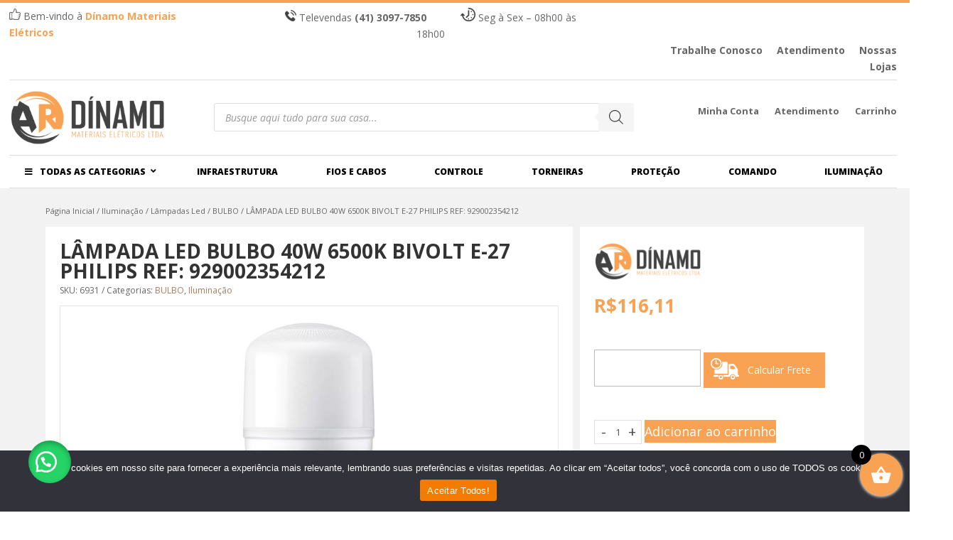

--- FILE ---
content_type: text/html; charset=UTF-8
request_url: https://eletricadinamo.com.br/produto/lampada-led-bulbo-40w-6500k-bivolt-e-27-philips-ref-929002354212/
body_size: 59583
content:
<!DOCTYPE html>
<html dir="ltr" lang="pt-BR" prefix="og: https://ogp.me/ns#">
<head>
	<meta name="yandex-verification" content="4c87e68556162b5f" />
	<meta name="googlebot" content="index,archive,follow" />
<meta name="msnbot" content="all,index,follow" />
<meta name="robots" content="all,index,follow" />
<meta name="robots" content="max-snippet:160" />
<meta name="robots" content="max-image-preview:large" />
<meta name="robots" content="max-video-preview:15" />
	<meta charset="UTF-8" />
<meta http-equiv="X-UA-Compatible" content="IE=edge">
	<link rel="pingback" href="https://eletricadinamo.com.br/xmlrpc.php" />

	<script type="text/javascript">
		document.documentElement.className = 'js';
	</script>

		<!-- Meta Pixel Code -->
<script>
!function(f,b,e,v,n,t,s)
{if(f.fbq)return;n=f.fbq=function(){n.callMethod?
n.callMethod.apply(n,arguments):n.queue.push(arguments)};
if(!f._fbq)f._fbq=n;n.push=n;n.loaded=!0;n.version='2.0';
n.queue=[];t=b.createElement(e);t.async=!0;
t.src=v;s=b.getElementsByTagName(e)[0];
s.parentNode.insertBefore(t,s)}(window, document,'script',
'https://connect.facebook.net/en_US/fbevents.js');
fbq('init', '784333133912373');
fbq('track', 'PageView');
</script>
<noscript><img height="1" width="1" style="display:none"
src="https://www.facebook.com/tr?id=784333133912373&ev=PageView&noscript=1"
/></noscript>
<!-- End Meta Pixel Code -->
	
	<title>LÂMPADA LED BULBO 40W 6500K BIVOLT E-27 PHILIPS REF: 929002354212 - DÍNAMO</title>
	<script type="text/javascript">function theChampLoadEvent(e){var t=window.onload;if(typeof window.onload!="function"){window.onload=e}else{window.onload=function(){t();e()}}}</script>
		<script type="text/javascript">var theChampDefaultLang = 'pt_BR', theChampCloseIconPath = 'https://eletricadinamo.com.br/wp-content/plugins/super-socializer/images/close.png';</script>
		<script>var theChampSiteUrl = 'https://eletricadinamo.com.br', theChampVerified = 0, theChampEmailPopup = 0, heateorSsMoreSharePopupSearchText = 'Search';</script>
			<script>var theChampLoadingImgPath = 'https://eletricadinamo.com.br/wp-content/plugins/super-socializer/images/ajax_loader.gif'; var theChampAjaxUrl = 'https://eletricadinamo.com.br/wp-admin/admin-ajax.php'; var theChampRedirectionUrl = 'https://eletricadinamo.com.br/produto/lampada-led-bulbo-40w-6500k-bivolt-e-27-philips-ref-929002354212/'; var theChampRegRedirectionUrl = 'https://eletricadinamo.com.br/produto/lampada-led-bulbo-40w-6500k-bivolt-e-27-philips-ref-929002354212/'; </script>
				<script> var theChampFBKey = '484486287923146', theChampSameTabLogin = '1', theChampVerified = 0; var theChampAjaxUrl = 'https://eletricadinamo.com.br/wp-admin/admin-ajax.php'; var theChampPopupTitle = ''; var theChampEmailPopup = 0; var theChampEmailAjaxUrl = 'https://eletricadinamo.com.br/wp-admin/admin-ajax.php'; var theChampEmailPopupTitle = ''; var theChampEmailPopupErrorMsg = ''; var theChampEmailPopupUniqueId = ''; var theChampEmailPopupVerifyMessage = ''; var theChampSteamAuthUrl = ""; var theChampCurrentPageUrl = 'https%3A%2F%2Feletricadinamo.com.br%2Fproduto%2Flampada-led-bulbo-40w-6500k-bivolt-e-27-philips-ref-929002354212%2F';  var heateorMSEnabled = 0, theChampTwitterAuthUrl = theChampSiteUrl + "?SuperSocializerAuth=Twitter&super_socializer_redirect_to=" + theChampCurrentPageUrl, theChampLineAuthUrl = theChampSiteUrl + "?SuperSocializerAuth=Line&super_socializer_redirect_to=" + theChampCurrentPageUrl, theChampLiveAuthUrl = theChampSiteUrl + "?SuperSocializerAuth=Live&super_socializer_redirect_to=" + theChampCurrentPageUrl, theChampFacebookAuthUrl = theChampSiteUrl + "?SuperSocializerAuth=Facebook&super_socializer_redirect_to=" + theChampCurrentPageUrl, theChampYahooAuthUrl = theChampSiteUrl + "?SuperSocializerAuth=Yahoo&super_socializer_redirect_to=" + theChampCurrentPageUrl, theChampGoogleAuthUrl = theChampSiteUrl + "?SuperSocializerAuth=Google&super_socializer_redirect_to=" + theChampCurrentPageUrl, theChampYoutubeAuthUrl = theChampSiteUrl + "?SuperSocializerAuth=Youtube&super_socializer_redirect_to=" + theChampCurrentPageUrl, theChampVkontakteAuthUrl = theChampSiteUrl + "?SuperSocializerAuth=Vkontakte&super_socializer_redirect_to=" + theChampCurrentPageUrl, theChampLinkedinAuthUrl = theChampSiteUrl + "?SuperSocializerAuth=Linkedin&super_socializer_redirect_to=" + theChampCurrentPageUrl, theChampInstagramAuthUrl = theChampSiteUrl + "?SuperSocializerAuth=Instagram&super_socializer_redirect_to=" + theChampCurrentPageUrl, theChampWordpressAuthUrl = theChampSiteUrl + "?SuperSocializerAuth=Wordpress&super_socializer_redirect_to=" + theChampCurrentPageUrl, theChampDribbbleAuthUrl = theChampSiteUrl + "?SuperSocializerAuth=Dribbble&super_socializer_redirect_to=" + theChampCurrentPageUrl, theChampGithubAuthUrl = theChampSiteUrl + "?SuperSocializerAuth=Github&super_socializer_redirect_to=" + theChampCurrentPageUrl, theChampSpotifyAuthUrl = theChampSiteUrl + "?SuperSocializerAuth=Spotify&super_socializer_redirect_to=" + theChampCurrentPageUrl, theChampKakaoAuthUrl = theChampSiteUrl + "?SuperSocializerAuth=Kakao&super_socializer_redirect_to=" + theChampCurrentPageUrl, theChampTwitchAuthUrl = theChampSiteUrl + "?SuperSocializerAuth=Twitch&super_socializer_redirect_to=" + theChampCurrentPageUrl, theChampRedditAuthUrl = theChampSiteUrl + "?SuperSocializerAuth=Reddit&super_socializer_redirect_to=" + theChampCurrentPageUrl, theChampDisqusAuthUrl = theChampSiteUrl + "?SuperSocializerAuth=Disqus&super_socializer_redirect_to=" + theChampCurrentPageUrl, theChampDropboxAuthUrl = theChampSiteUrl + "?SuperSocializerAuth=Dropbox&super_socializer_redirect_to=" + theChampCurrentPageUrl, theChampFoursquareAuthUrl = theChampSiteUrl + "?SuperSocializerAuth=Foursquare&super_socializer_redirect_to=" + theChampCurrentPageUrl, theChampAmazonAuthUrl = theChampSiteUrl + "?SuperSocializerAuth=Amazon&super_socializer_redirect_to=" + theChampCurrentPageUrl, theChampStackoverflowAuthUrl = theChampSiteUrl + "?SuperSocializerAuth=Stackoverflow&super_socializer_redirect_to=" + theChampCurrentPageUrl, theChampDiscordAuthUrl = theChampSiteUrl + "?SuperSocializerAuth=Discord&super_socializer_redirect_to=" + theChampCurrentPageUrl, theChampMailruAuthUrl = theChampSiteUrl + "?SuperSocializerAuth=Mailru&super_socializer_redirect_to=" + theChampCurrentPageUrl, theChampYandexAuthUrl = theChampSiteUrl + "?SuperSocializerAuth=Yandex&super_socializer_redirect_to=" + theChampCurrentPageUrl; theChampOdnoklassnikiAuthUrl = theChampSiteUrl + "?SuperSocializerAuth=Odnoklassniki&super_socializer_redirect_to=" + theChampCurrentPageUrl;</script>
			<style type="text/css">
						.the_champ_button_instagram span.the_champ_svg,a.the_champ_instagram span.the_champ_svg{background:radial-gradient(circle at 30% 107%,#fdf497 0,#fdf497 5%,#fd5949 45%,#d6249f 60%,#285aeb 90%)}
					.the_champ_horizontal_sharing .the_champ_svg,.heateor_ss_standard_follow_icons_container .the_champ_svg{
					color: #fff;
				border-width: 0px;
		border-style: solid;
		border-color: transparent;
	}
		.the_champ_horizontal_sharing .theChampTCBackground{
		color:#666;
	}
		.the_champ_horizontal_sharing span.the_champ_svg:hover,.heateor_ss_standard_follow_icons_container span.the_champ_svg:hover{
				border-color: transparent;
	}
		.the_champ_vertical_sharing span.the_champ_svg,.heateor_ss_floating_follow_icons_container span.the_champ_svg{
					color: #fff;
				border-width: 0px;
		border-style: solid;
		border-color: transparent;
	}
		.the_champ_vertical_sharing .theChampTCBackground{
		color:#666;
	}
		.the_champ_vertical_sharing span.the_champ_svg:hover,.heateor_ss_floating_follow_icons_container span.the_champ_svg:hover{
						border-color: transparent;
		}
	@media screen and (max-width:783px){.the_champ_vertical_sharing{display:none!important}}div.heateor_ss_mobile_footer{display:none;}@media screen and (max-width:783px){div.the_champ_bottom_sharing div.the_champ_sharing_ul .theChampTCBackground{width:100%!important;background-color:white}div.the_champ_bottom_sharing{width:100%!important;left:0!important;}div.the_champ_bottom_sharing a{width:14.285714285714% !important;margin:0!important;padding:0!important;}div.the_champ_bottom_sharing .the_champ_svg{width:100%!important;}div.the_champ_bottom_sharing div.theChampTotalShareCount{font-size:.7em!important;line-height:28px!important}div.the_champ_bottom_sharing div.theChampTotalShareText{font-size:.5em!important;line-height:0px!important}div.heateor_ss_mobile_footer{display:block;height:40px;}.the_champ_bottom_sharing{padding:0!important;display:block!important;width: auto!important;bottom:-2px!important;top: auto!important;}.the_champ_bottom_sharing .the_champ_square_count{line-height: inherit;}.the_champ_bottom_sharing .theChampSharingArrow{display:none;}.the_champ_bottom_sharing .theChampTCBackground{margin-right: 1.1em !important}}</style>
		<style>img:is([sizes="auto" i], [sizes^="auto," i]) { contain-intrinsic-size: 3000px 1500px }</style>
	
		<!-- All in One SEO 4.8.1.1 - aioseo.com -->
	<meta name="description" content="LÂMPADA LED BULBO 40W 6500K BIVOLT E-27 PHILIPS REF: 929002354212" />
	<meta name="robots" content="max-image-preview:large" />
	<meta name="msvalidate.01" content="F7D42BD489BA488CC56DCB7431D36D04" />
	<meta name="yandex-verification" content="a6fab02d574da6ab" />
	<link rel="canonical" href="https://eletricadinamo.com.br/produto/lampada-led-bulbo-40w-6500k-bivolt-e-27-philips-ref-929002354212/" />
	<meta name="generator" content="All in One SEO (AIOSEO) 4.8.1.1" />
		<meta property="og:locale" content="pt_BR" />
		<meta property="og:site_name" content="Dínamo Materiais Elétricos" />
		<meta property="og:type" content="product" />
		<meta property="og:title" content="LÂMPADA LED BULBO 40W 6500K BIVOLT E-27 PHILIPS REF: 929002354212 - DÍNAMO" />
		<meta property="og:description" content="LÂMPADA LED BULBO 40W 6500K BIVOLT E-27 PHILIPS REF: 929002354212" />
		<meta property="og:url" content="https://eletricadinamo.com.br/produto/lampada-led-bulbo-40w-6500k-bivolt-e-27-philips-ref-929002354212/" />
		<meta property="og:image" content="https://eletricadinamo.com.br/wp-content/uploads/2021/04/DINAMO-MATERIAIS-ELETRICOS-CURITIBA.png" />
		<meta property="og:image:secure_url" content="https://eletricadinamo.com.br/wp-content/uploads/2021/04/DINAMO-MATERIAIS-ELETRICOS-CURITIBA.png" />
		<meta property="og:image:width" content="316" />
		<meta property="og:image:height" content="122" />
		<meta name="twitter:card" content="summary" />
		<meta name="twitter:title" content="LÂMPADA LED BULBO 40W 6500K BIVOLT E-27 PHILIPS REF: 929002354212 - DÍNAMO" />
		<meta name="twitter:description" content="LÂMPADA LED BULBO 40W 6500K BIVOLT E-27 PHILIPS REF: 929002354212" />
		<meta name="twitter:image" content="https://eletricadinamo.com.br/wp-content/uploads/2021/04/DINAMO-MATERIAIS-ELETRICOS-CURITIBA.png" />
		<script type="application/ld+json" class="aioseo-schema">
			{"@context":"https:\/\/schema.org","@graph":[{"@type":"BreadcrumbList","@id":"https:\/\/eletricadinamo.com.br\/produto\/lampada-led-bulbo-40w-6500k-bivolt-e-27-philips-ref-929002354212\/#breadcrumblist","itemListElement":[{"@type":"ListItem","@id":"https:\/\/eletricadinamo.com.br\/#listItem","position":1,"name":"In\u00edcio","item":"https:\/\/eletricadinamo.com.br\/","nextItem":{"@type":"ListItem","@id":"https:\/\/eletricadinamo.com.br\/produto\/lampada-led-bulbo-40w-6500k-bivolt-e-27-philips-ref-929002354212\/#listItem","name":"L\u00c2MPADA LED BULBO 40W 6500K BIVOLT E-27 PHILIPS REF: 929002354212"}},{"@type":"ListItem","@id":"https:\/\/eletricadinamo.com.br\/produto\/lampada-led-bulbo-40w-6500k-bivolt-e-27-philips-ref-929002354212\/#listItem","position":2,"name":"L\u00c2MPADA LED BULBO 40W 6500K BIVOLT E-27 PHILIPS REF: 929002354212","previousItem":{"@type":"ListItem","@id":"https:\/\/eletricadinamo.com.br\/#listItem","name":"In\u00edcio"}}]},{"@type":"ItemPage","@id":"https:\/\/eletricadinamo.com.br\/produto\/lampada-led-bulbo-40w-6500k-bivolt-e-27-philips-ref-929002354212\/#itempage","url":"https:\/\/eletricadinamo.com.br\/produto\/lampada-led-bulbo-40w-6500k-bivolt-e-27-philips-ref-929002354212\/","name":"L\u00c2MPADA LED BULBO 40W 6500K BIVOLT E-27 PHILIPS REF: 929002354212 - D\u00cdNAMO","description":"L\u00c2MPADA LED BULBO 40W 6500K BIVOLT E-27 PHILIPS REF: 929002354212","inLanguage":"pt-BR","isPartOf":{"@id":"https:\/\/eletricadinamo.com.br\/#website"},"breadcrumb":{"@id":"https:\/\/eletricadinamo.com.br\/produto\/lampada-led-bulbo-40w-6500k-bivolt-e-27-philips-ref-929002354212\/#breadcrumblist"},"image":{"@type":"ImageObject","url":"https:\/\/eletricadinamo.com.br\/wp-content\/uploads\/2024\/09\/672.jpg","@id":"https:\/\/eletricadinamo.com.br\/produto\/lampada-led-bulbo-40w-6500k-bivolt-e-27-philips-ref-929002354212\/#mainImage","width":1080,"height":1080},"primaryImageOfPage":{"@id":"https:\/\/eletricadinamo.com.br\/produto\/lampada-led-bulbo-40w-6500k-bivolt-e-27-philips-ref-929002354212\/#mainImage"},"datePublished":"2022-07-08T10:14:13-03:00","dateModified":"2025-12-13T10:52:10-03:00"},{"@type":"Organization","@id":"https:\/\/eletricadinamo.com.br\/#organization","name":"D\u00cdNAMO","description":"MATERIAIS EL\u00c9TRICOS","url":"https:\/\/eletricadinamo.com.br\/","telephone":"+554136657171","logo":{"@type":"ImageObject","url":"https:\/\/eletricadinamo.com.br\/wp-content\/uploads\/2021\/04\/DINAMO-MATERIAIS-ELETRICOS-CURITIBA.png","@id":"https:\/\/eletricadinamo.com.br\/produto\/lampada-led-bulbo-40w-6500k-bivolt-e-27-philips-ref-929002354212\/#organizationLogo","width":316,"height":122,"caption":"MATERIAIS EL\u00c9TRICOS EM CURITIBA, D\u00cdNAMO MATERIAIS EL\u00c9TRICOS, FIOS E CABOS,MATERIAL PARA ALTA TENS\u00c3O, FERRAMENTAS EL\u00c9TRICAS, MATERIAL EL\u00c9TRICO"},"image":{"@id":"https:\/\/eletricadinamo.com.br\/produto\/lampada-led-bulbo-40w-6500k-bivolt-e-27-philips-ref-929002354212\/#organizationLogo"}},{"@type":"WebSite","@id":"https:\/\/eletricadinamo.com.br\/#website","url":"https:\/\/eletricadinamo.com.br\/","name":"D\u00cdNAMO","description":"MATERIAIS EL\u00c9TRICOS","inLanguage":"pt-BR","publisher":{"@id":"https:\/\/eletricadinamo.com.br\/#organization"}}]}
		</script>
		<!-- All in One SEO -->

<link rel='dns-prefetch' href='//fonts.googleapis.com' />
<link rel='dns-prefetch' href='//www.googletagmanager.com' />
<link rel="alternate" type="application/rss+xml" title="Feed para DÍNAMO &raquo;" href="https://eletricadinamo.com.br/feed/" />
<link rel="alternate" type="application/rss+xml" title="Feed de comentários para DÍNAMO &raquo;" href="https://eletricadinamo.com.br/comments/feed/" />
<link rel="alternate" type="application/rss+xml" title="Feed de comentários para DÍNAMO &raquo; LÂMPADA LED BULBO 40W 6500K BIVOLT E-27 PHILIPS REF: 929002354212" href="https://eletricadinamo.com.br/produto/lampada-led-bulbo-40w-6500k-bivolt-e-27-philips-ref-929002354212/feed/" />
<script type="text/javascript">
/* <![CDATA[ */
window._wpemojiSettings = {"baseUrl":"https:\/\/s.w.org\/images\/core\/emoji\/15.0.3\/72x72\/","ext":".png","svgUrl":"https:\/\/s.w.org\/images\/core\/emoji\/15.0.3\/svg\/","svgExt":".svg","source":{"concatemoji":"https:\/\/eletricadinamo.com.br\/wp-includes\/js\/wp-emoji-release.min.js?ver=6.7.4"}};
/*! This file is auto-generated */
!function(i,n){var o,s,e;function c(e){try{var t={supportTests:e,timestamp:(new Date).valueOf()};sessionStorage.setItem(o,JSON.stringify(t))}catch(e){}}function p(e,t,n){e.clearRect(0,0,e.canvas.width,e.canvas.height),e.fillText(t,0,0);var t=new Uint32Array(e.getImageData(0,0,e.canvas.width,e.canvas.height).data),r=(e.clearRect(0,0,e.canvas.width,e.canvas.height),e.fillText(n,0,0),new Uint32Array(e.getImageData(0,0,e.canvas.width,e.canvas.height).data));return t.every(function(e,t){return e===r[t]})}function u(e,t,n){switch(t){case"flag":return n(e,"\ud83c\udff3\ufe0f\u200d\u26a7\ufe0f","\ud83c\udff3\ufe0f\u200b\u26a7\ufe0f")?!1:!n(e,"\ud83c\uddfa\ud83c\uddf3","\ud83c\uddfa\u200b\ud83c\uddf3")&&!n(e,"\ud83c\udff4\udb40\udc67\udb40\udc62\udb40\udc65\udb40\udc6e\udb40\udc67\udb40\udc7f","\ud83c\udff4\u200b\udb40\udc67\u200b\udb40\udc62\u200b\udb40\udc65\u200b\udb40\udc6e\u200b\udb40\udc67\u200b\udb40\udc7f");case"emoji":return!n(e,"\ud83d\udc26\u200d\u2b1b","\ud83d\udc26\u200b\u2b1b")}return!1}function f(e,t,n){var r="undefined"!=typeof WorkerGlobalScope&&self instanceof WorkerGlobalScope?new OffscreenCanvas(300,150):i.createElement("canvas"),a=r.getContext("2d",{willReadFrequently:!0}),o=(a.textBaseline="top",a.font="600 32px Arial",{});return e.forEach(function(e){o[e]=t(a,e,n)}),o}function t(e){var t=i.createElement("script");t.src=e,t.defer=!0,i.head.appendChild(t)}"undefined"!=typeof Promise&&(o="wpEmojiSettingsSupports",s=["flag","emoji"],n.supports={everything:!0,everythingExceptFlag:!0},e=new Promise(function(e){i.addEventListener("DOMContentLoaded",e,{once:!0})}),new Promise(function(t){var n=function(){try{var e=JSON.parse(sessionStorage.getItem(o));if("object"==typeof e&&"number"==typeof e.timestamp&&(new Date).valueOf()<e.timestamp+604800&&"object"==typeof e.supportTests)return e.supportTests}catch(e){}return null}();if(!n){if("undefined"!=typeof Worker&&"undefined"!=typeof OffscreenCanvas&&"undefined"!=typeof URL&&URL.createObjectURL&&"undefined"!=typeof Blob)try{var e="postMessage("+f.toString()+"("+[JSON.stringify(s),u.toString(),p.toString()].join(",")+"));",r=new Blob([e],{type:"text/javascript"}),a=new Worker(URL.createObjectURL(r),{name:"wpTestEmojiSupports"});return void(a.onmessage=function(e){c(n=e.data),a.terminate(),t(n)})}catch(e){}c(n=f(s,u,p))}t(n)}).then(function(e){for(var t in e)n.supports[t]=e[t],n.supports.everything=n.supports.everything&&n.supports[t],"flag"!==t&&(n.supports.everythingExceptFlag=n.supports.everythingExceptFlag&&n.supports[t]);n.supports.everythingExceptFlag=n.supports.everythingExceptFlag&&!n.supports.flag,n.DOMReady=!1,n.readyCallback=function(){n.DOMReady=!0}}).then(function(){return e}).then(function(){var e;n.supports.everything||(n.readyCallback(),(e=n.source||{}).concatemoji?t(e.concatemoji):e.wpemoji&&e.twemoji&&(t(e.twemoji),t(e.wpemoji)))}))}((window,document),window._wpemojiSettings);
/* ]]> */
</script>
<meta content="Divi v.4.7.1" name="generator"/><link rel='stylesheet' id='dashicons-css' href='https://eletricadinamo.com.br/wp-includes/css/dashicons.min.css?ver=6.7.4' type='text/css' media='all' />
<link rel='stylesheet' id='menu-icons-extra-css' href='https://eletricadinamo.com.br/wp-content/plugins/menu-icons/css/extra.min.css?ver=0.13.16' type='text/css' media='all' />
<style id='wp-emoji-styles-inline-css' type='text/css'>

	img.wp-smiley, img.emoji {
		display: inline !important;
		border: none !important;
		box-shadow: none !important;
		height: 1em !important;
		width: 1em !important;
		margin: 0 0.07em !important;
		vertical-align: -0.1em !important;
		background: none !important;
		padding: 0 !important;
	}
</style>
<link rel='stylesheet' id='wp-block-library-css' href='https://eletricadinamo.com.br/wp-includes/css/dist/block-library/style.min.css?ver=6.7.4' type='text/css' media='all' />
<style id='classic-theme-styles-inline-css' type='text/css'>
/*! This file is auto-generated */
.wp-block-button__link{color:#fff;background-color:#32373c;border-radius:9999px;box-shadow:none;text-decoration:none;padding:calc(.667em + 2px) calc(1.333em + 2px);font-size:1.125em}.wp-block-file__button{background:#32373c;color:#fff;text-decoration:none}
</style>
<style id='global-styles-inline-css' type='text/css'>
:root{--wp--preset--aspect-ratio--square: 1;--wp--preset--aspect-ratio--4-3: 4/3;--wp--preset--aspect-ratio--3-4: 3/4;--wp--preset--aspect-ratio--3-2: 3/2;--wp--preset--aspect-ratio--2-3: 2/3;--wp--preset--aspect-ratio--16-9: 16/9;--wp--preset--aspect-ratio--9-16: 9/16;--wp--preset--color--black: #000000;--wp--preset--color--cyan-bluish-gray: #abb8c3;--wp--preset--color--white: #ffffff;--wp--preset--color--pale-pink: #f78da7;--wp--preset--color--vivid-red: #cf2e2e;--wp--preset--color--luminous-vivid-orange: #ff6900;--wp--preset--color--luminous-vivid-amber: #fcb900;--wp--preset--color--light-green-cyan: #7bdcb5;--wp--preset--color--vivid-green-cyan: #00d084;--wp--preset--color--pale-cyan-blue: #8ed1fc;--wp--preset--color--vivid-cyan-blue: #0693e3;--wp--preset--color--vivid-purple: #9b51e0;--wp--preset--gradient--vivid-cyan-blue-to-vivid-purple: linear-gradient(135deg,rgba(6,147,227,1) 0%,rgb(155,81,224) 100%);--wp--preset--gradient--light-green-cyan-to-vivid-green-cyan: linear-gradient(135deg,rgb(122,220,180) 0%,rgb(0,208,130) 100%);--wp--preset--gradient--luminous-vivid-amber-to-luminous-vivid-orange: linear-gradient(135deg,rgba(252,185,0,1) 0%,rgba(255,105,0,1) 100%);--wp--preset--gradient--luminous-vivid-orange-to-vivid-red: linear-gradient(135deg,rgba(255,105,0,1) 0%,rgb(207,46,46) 100%);--wp--preset--gradient--very-light-gray-to-cyan-bluish-gray: linear-gradient(135deg,rgb(238,238,238) 0%,rgb(169,184,195) 100%);--wp--preset--gradient--cool-to-warm-spectrum: linear-gradient(135deg,rgb(74,234,220) 0%,rgb(151,120,209) 20%,rgb(207,42,186) 40%,rgb(238,44,130) 60%,rgb(251,105,98) 80%,rgb(254,248,76) 100%);--wp--preset--gradient--blush-light-purple: linear-gradient(135deg,rgb(255,206,236) 0%,rgb(152,150,240) 100%);--wp--preset--gradient--blush-bordeaux: linear-gradient(135deg,rgb(254,205,165) 0%,rgb(254,45,45) 50%,rgb(107,0,62) 100%);--wp--preset--gradient--luminous-dusk: linear-gradient(135deg,rgb(255,203,112) 0%,rgb(199,81,192) 50%,rgb(65,88,208) 100%);--wp--preset--gradient--pale-ocean: linear-gradient(135deg,rgb(255,245,203) 0%,rgb(182,227,212) 50%,rgb(51,167,181) 100%);--wp--preset--gradient--electric-grass: linear-gradient(135deg,rgb(202,248,128) 0%,rgb(113,206,126) 100%);--wp--preset--gradient--midnight: linear-gradient(135deg,rgb(2,3,129) 0%,rgb(40,116,252) 100%);--wp--preset--font-size--small: 13px;--wp--preset--font-size--medium: 20px;--wp--preset--font-size--large: 36px;--wp--preset--font-size--x-large: 42px;--wp--preset--font-family--inter: "Inter", sans-serif;--wp--preset--font-family--cardo: Cardo;--wp--preset--spacing--20: 0.44rem;--wp--preset--spacing--30: 0.67rem;--wp--preset--spacing--40: 1rem;--wp--preset--spacing--50: 1.5rem;--wp--preset--spacing--60: 2.25rem;--wp--preset--spacing--70: 3.38rem;--wp--preset--spacing--80: 5.06rem;--wp--preset--shadow--natural: 6px 6px 9px rgba(0, 0, 0, 0.2);--wp--preset--shadow--deep: 12px 12px 50px rgba(0, 0, 0, 0.4);--wp--preset--shadow--sharp: 6px 6px 0px rgba(0, 0, 0, 0.2);--wp--preset--shadow--outlined: 6px 6px 0px -3px rgba(255, 255, 255, 1), 6px 6px rgba(0, 0, 0, 1);--wp--preset--shadow--crisp: 6px 6px 0px rgba(0, 0, 0, 1);}:where(.is-layout-flex){gap: 0.5em;}:where(.is-layout-grid){gap: 0.5em;}body .is-layout-flex{display: flex;}.is-layout-flex{flex-wrap: wrap;align-items: center;}.is-layout-flex > :is(*, div){margin: 0;}body .is-layout-grid{display: grid;}.is-layout-grid > :is(*, div){margin: 0;}:where(.wp-block-columns.is-layout-flex){gap: 2em;}:where(.wp-block-columns.is-layout-grid){gap: 2em;}:where(.wp-block-post-template.is-layout-flex){gap: 1.25em;}:where(.wp-block-post-template.is-layout-grid){gap: 1.25em;}.has-black-color{color: var(--wp--preset--color--black) !important;}.has-cyan-bluish-gray-color{color: var(--wp--preset--color--cyan-bluish-gray) !important;}.has-white-color{color: var(--wp--preset--color--white) !important;}.has-pale-pink-color{color: var(--wp--preset--color--pale-pink) !important;}.has-vivid-red-color{color: var(--wp--preset--color--vivid-red) !important;}.has-luminous-vivid-orange-color{color: var(--wp--preset--color--luminous-vivid-orange) !important;}.has-luminous-vivid-amber-color{color: var(--wp--preset--color--luminous-vivid-amber) !important;}.has-light-green-cyan-color{color: var(--wp--preset--color--light-green-cyan) !important;}.has-vivid-green-cyan-color{color: var(--wp--preset--color--vivid-green-cyan) !important;}.has-pale-cyan-blue-color{color: var(--wp--preset--color--pale-cyan-blue) !important;}.has-vivid-cyan-blue-color{color: var(--wp--preset--color--vivid-cyan-blue) !important;}.has-vivid-purple-color{color: var(--wp--preset--color--vivid-purple) !important;}.has-black-background-color{background-color: var(--wp--preset--color--black) !important;}.has-cyan-bluish-gray-background-color{background-color: var(--wp--preset--color--cyan-bluish-gray) !important;}.has-white-background-color{background-color: var(--wp--preset--color--white) !important;}.has-pale-pink-background-color{background-color: var(--wp--preset--color--pale-pink) !important;}.has-vivid-red-background-color{background-color: var(--wp--preset--color--vivid-red) !important;}.has-luminous-vivid-orange-background-color{background-color: var(--wp--preset--color--luminous-vivid-orange) !important;}.has-luminous-vivid-amber-background-color{background-color: var(--wp--preset--color--luminous-vivid-amber) !important;}.has-light-green-cyan-background-color{background-color: var(--wp--preset--color--light-green-cyan) !important;}.has-vivid-green-cyan-background-color{background-color: var(--wp--preset--color--vivid-green-cyan) !important;}.has-pale-cyan-blue-background-color{background-color: var(--wp--preset--color--pale-cyan-blue) !important;}.has-vivid-cyan-blue-background-color{background-color: var(--wp--preset--color--vivid-cyan-blue) !important;}.has-vivid-purple-background-color{background-color: var(--wp--preset--color--vivid-purple) !important;}.has-black-border-color{border-color: var(--wp--preset--color--black) !important;}.has-cyan-bluish-gray-border-color{border-color: var(--wp--preset--color--cyan-bluish-gray) !important;}.has-white-border-color{border-color: var(--wp--preset--color--white) !important;}.has-pale-pink-border-color{border-color: var(--wp--preset--color--pale-pink) !important;}.has-vivid-red-border-color{border-color: var(--wp--preset--color--vivid-red) !important;}.has-luminous-vivid-orange-border-color{border-color: var(--wp--preset--color--luminous-vivid-orange) !important;}.has-luminous-vivid-amber-border-color{border-color: var(--wp--preset--color--luminous-vivid-amber) !important;}.has-light-green-cyan-border-color{border-color: var(--wp--preset--color--light-green-cyan) !important;}.has-vivid-green-cyan-border-color{border-color: var(--wp--preset--color--vivid-green-cyan) !important;}.has-pale-cyan-blue-border-color{border-color: var(--wp--preset--color--pale-cyan-blue) !important;}.has-vivid-cyan-blue-border-color{border-color: var(--wp--preset--color--vivid-cyan-blue) !important;}.has-vivid-purple-border-color{border-color: var(--wp--preset--color--vivid-purple) !important;}.has-vivid-cyan-blue-to-vivid-purple-gradient-background{background: var(--wp--preset--gradient--vivid-cyan-blue-to-vivid-purple) !important;}.has-light-green-cyan-to-vivid-green-cyan-gradient-background{background: var(--wp--preset--gradient--light-green-cyan-to-vivid-green-cyan) !important;}.has-luminous-vivid-amber-to-luminous-vivid-orange-gradient-background{background: var(--wp--preset--gradient--luminous-vivid-amber-to-luminous-vivid-orange) !important;}.has-luminous-vivid-orange-to-vivid-red-gradient-background{background: var(--wp--preset--gradient--luminous-vivid-orange-to-vivid-red) !important;}.has-very-light-gray-to-cyan-bluish-gray-gradient-background{background: var(--wp--preset--gradient--very-light-gray-to-cyan-bluish-gray) !important;}.has-cool-to-warm-spectrum-gradient-background{background: var(--wp--preset--gradient--cool-to-warm-spectrum) !important;}.has-blush-light-purple-gradient-background{background: var(--wp--preset--gradient--blush-light-purple) !important;}.has-blush-bordeaux-gradient-background{background: var(--wp--preset--gradient--blush-bordeaux) !important;}.has-luminous-dusk-gradient-background{background: var(--wp--preset--gradient--luminous-dusk) !important;}.has-pale-ocean-gradient-background{background: var(--wp--preset--gradient--pale-ocean) !important;}.has-electric-grass-gradient-background{background: var(--wp--preset--gradient--electric-grass) !important;}.has-midnight-gradient-background{background: var(--wp--preset--gradient--midnight) !important;}.has-small-font-size{font-size: var(--wp--preset--font-size--small) !important;}.has-medium-font-size{font-size: var(--wp--preset--font-size--medium) !important;}.has-large-font-size{font-size: var(--wp--preset--font-size--large) !important;}.has-x-large-font-size{font-size: var(--wp--preset--font-size--x-large) !important;}
:where(.wp-block-post-template.is-layout-flex){gap: 1.25em;}:where(.wp-block-post-template.is-layout-grid){gap: 1.25em;}
:where(.wp-block-columns.is-layout-flex){gap: 2em;}:where(.wp-block-columns.is-layout-grid){gap: 2em;}
:root :where(.wp-block-pullquote){font-size: 1.5em;line-height: 1.6;}
</style>
<link rel='stylesheet' id='cookie-notice-front-css' href='https://eletricadinamo.com.br/wp-content/plugins/cookie-notice/css/front.min.css?ver=2.5.6' type='text/css' media='all' />
<link rel='stylesheet' id='formcraft-common-css' href='https://eletricadinamo.com.br/wp-content/plugins/formcraft3/dist/formcraft-common.css?ver=3.8.16' type='text/css' media='all' />
<link rel='stylesheet' id='formcraft-form-css' href='https://eletricadinamo.com.br/wp-content/plugins/formcraft3/dist/form.css?ver=3.8.16' type='text/css' media='all' />
<link rel='stylesheet' id='fontawesome-css' href='https://eletricadinamo.com.br/wp-content/plugins/woo-custom-cart-button/assets/css/font-awesome.min.css?ver=1047359724' type='text/css' media='all' />
<link rel='stylesheet' id='catcbll-users-css' href='https://eletricadinamo.com.br/wp-content/plugins/woo-custom-cart-button/assets/css/users.css?ver=77425655' type='text/css' media='all' />
<link rel='stylesheet' id='catcbll-hover-css' href='https://eletricadinamo.com.br/wp-content/plugins/woo-custom-cart-button/assets/css/hover.css?ver=1046052758' type='text/css' media='all' />
<link rel='stylesheet' id='catcbll-hover-min-css' href='https://eletricadinamo.com.br/wp-content/plugins/woo-custom-cart-button/assets/css/hover-min.css?ver=1776699547' type='text/css' media='all' />
<link rel='stylesheet' id='catcbll-readytouse-css' href='https://eletricadinamo.com.br/wp-content/plugins/woo-custom-cart-button/assets/css/ready-to-use.css?ver=3852207523' type='text/css' media='all' />
<link rel='stylesheet' id='photoswipe-css' href='https://eletricadinamo.com.br/wp-content/plugins/woocommerce/assets/css/photoswipe/photoswipe.min.css?ver=9.7.2' type='text/css' media='all' />
<link rel='stylesheet' id='photoswipe-default-skin-css' href='https://eletricadinamo.com.br/wp-content/plugins/woocommerce/assets/css/photoswipe/default-skin/default-skin.min.css?ver=9.7.2' type='text/css' media='all' />
<link rel='stylesheet' id='woocommerce-layout-css' href='https://eletricadinamo.com.br/wp-content/plugins/woocommerce/assets/css/woocommerce-layout.css?ver=9.7.2' type='text/css' media='all' />
<link rel='stylesheet' id='woocommerce-smallscreen-css' href='https://eletricadinamo.com.br/wp-content/plugins/woocommerce/assets/css/woocommerce-smallscreen.css?ver=9.7.2' type='text/css' media='only screen and (max-width: 768px)' />
<link rel='stylesheet' id='woocommerce-general-css' href='https://eletricadinamo.com.br/wp-content/plugins/woocommerce/assets/css/woocommerce.css?ver=9.7.2' type='text/css' media='all' />
<style id='woocommerce-inline-inline-css' type='text/css'>
.woocommerce form .form-row .required { visibility: visible; }
</style>
<link rel='stylesheet' id='wa_order_style-css' href='https://eletricadinamo.com.br/wp-content/plugins/oneclick-whatsapp-order/assets/css/main-style.css?ver=1.0.7' type='text/css' media='all' />
<link rel='stylesheet' id='brands-styles-css' href='https://eletricadinamo.com.br/wp-content/plugins/woocommerce/assets/css/brands.css?ver=9.7.2' type='text/css' media='all' />
<link rel='stylesheet' id='dgwt-wcas-style-css' href='https://eletricadinamo.com.br/wp-content/plugins/ajax-search-for-woocommerce/assets/css/style.min.css?ver=1.30.0' type='text/css' media='all' />
<link rel='stylesheet' id='xoo-wsc-fonts-css' href='https://eletricadinamo.com.br/wp-content/plugins/side-cart-woocommerce/assets/css/xoo-wsc-fonts.css?ver=2.6.3' type='text/css' media='all' />
<link rel='stylesheet' id='xoo-wsc-style-css' href='https://eletricadinamo.com.br/wp-content/plugins/side-cart-woocommerce/assets/css/xoo-wsc-style.css?ver=2.6.3' type='text/css' media='all' />
<style id='xoo-wsc-style-inline-css' type='text/css'>



 

.xoo-wsc-footer{
	background-color: #ffffff;
	color: #000000;
	padding: 10px 20px;
	box-shadow: 0 -1px 10px #0000001a;
}

.xoo-wsc-footer, .xoo-wsc-footer a, .xoo-wsc-footer .amount{
	font-size: 18px;
}

.xoo-wsc-btn .amount{
	color: #000000}

.xoo-wsc-btn:hover .amount{
	color: #000000;
}

.xoo-wsc-ft-buttons-cont{
	grid-template-columns: auto;
}

.xoo-wsc-basket{
	bottom: 12px;
	right: 0px;
	background-color: #f9a253;
	color: #ffffff;
	box-shadow: 0 1px 4px 0;
	border-radius: 50%;
	display: flex;
	width: 60px;
	height: 60px;
}


.xoo-wsc-bki{
	font-size: 30px}

.xoo-wsc-items-count{
	top: -12px;
	left: -12px;
}

.xoo-wsc-items-count{
	background-color: #000000;
	color: #ffffff;
}

.xoo-wsc-container, .xoo-wsc-slider{
	max-width: 320px;
	right: -320px;
	top: 0;bottom: 0;
	bottom: 0;
	font-family: }


.xoo-wsc-cart-active .xoo-wsc-container, .xoo-wsc-slider-active .xoo-wsc-slider{
	right: 0;
}


.xoo-wsc-cart-active .xoo-wsc-basket{
	right: 320px;
}

.xoo-wsc-slider{
	right: -320px;
}

span.xoo-wsch-close {
    font-size: 16px;
    right: 10px;
}

.xoo-wsch-top{
	justify-content: center;
}

.xoo-wsch-text{
	font-size: 20px;
}

.xoo-wsc-header{
	color: #000000;
	background-color: #ffffff;
	border-bottom: 2px solid #eee;
}


.xoo-wsc-body{
	background-color: #ffffff;
}

.xoo-wsc-products:not(.xoo-wsc-pattern-card), .xoo-wsc-products:not(.xoo-wsc-pattern-card) span.amount, .xoo-wsc-products:not(.xoo-wsc-pattern-card) a{
	font-size: 16px;
	color: #000000;
}

.xoo-wsc-products:not(.xoo-wsc-pattern-card) .xoo-wsc-product{
	padding: 20px 15px;
	margin: 0;
	border-radius: 0px;
	box-shadow: 0 0;
	background-color: transparent;
}

.xoo-wsc-sum-col{
	justify-content: center;
}


/** Shortcode **/
.xoo-wsc-sc-count{
	background-color: #000000;
	color: #ffffff;
}

.xoo-wsc-sc-bki{
	font-size: 28px;
	color: #000000;
}
.xoo-wsc-sc-cont{
	color: #000000;
}

.added_to_cart{
	display: none!important;
}

.xoo-wsc-product dl.variation {
	display: block;
}


.xoo-wsc-product-cont{
	padding: 10px 10px;
}

.xoo-wsc-products:not(.xoo-wsc-pattern-card) .xoo-wsc-img-col{
	width: 30%;
}

.xoo-wsc-pattern-card .xoo-wsc-img-col img{
	max-width: 100%;
	height: auto;
}

.xoo-wsc-products:not(.xoo-wsc-pattern-card) .xoo-wsc-sum-col{
	width: 70%;
}

.xoo-wsc-pattern-card .xoo-wsc-product-cont{
	width: 50% 
}

@media only screen and (max-width: 600px) {
	.xoo-wsc-pattern-card .xoo-wsc-product-cont  {
		width: 50%;
	}
}


.xoo-wsc-pattern-card .xoo-wsc-product{
	border: 0;
	box-shadow: 0px 10px 15px -12px #0000001a;
}


.xoo-wsc-sm-front{
	background-color: #eee;
}
.xoo-wsc-pattern-card, .xoo-wsc-sm-front{
	border-bottom-left-radius: 5px;
	border-bottom-right-radius: 5px;
}
.xoo-wsc-pattern-card, .xoo-wsc-img-col img, .xoo-wsc-img-col, .xoo-wsc-sm-back-cont{
	border-top-left-radius: 5px;
	border-top-right-radius: 5px;
}
.xoo-wsc-sm-back{
	background-color: #fff;
}
.xoo-wsc-pattern-card, .xoo-wsc-pattern-card a, .xoo-wsc-pattern-card .amount{
	font-size: 16px;
}

.xoo-wsc-sm-front, .xoo-wsc-sm-front a, .xoo-wsc-sm-front .amount{
	color: #000;
}

.xoo-wsc-sm-back, .xoo-wsc-sm-back a, .xoo-wsc-sm-back .amount{
	color: #000;
}


.magictime {
    animation-duration: 0.5s;
}


</style>
<link rel='stylesheet' id='cfpp-css-css' href='https://eletricadinamo.com.br/wp-content/plugins/woo-correios-calculo-de-frete-na-pagina-do-produto/assets/css/cfpp.css?ver=1718547189' type='text/css' media='all' />
<link rel='stylesheet' id='divi-fonts-css' href='https://fonts.googleapis.com/css?family=Open+Sans:300italic,400italic,600italic,700italic,800italic,400,300,600,700,800&#038;subset=latin,latin-ext&#038;display=swap' type='text/css' media='all' />
<link rel='stylesheet' id='divi-style-css' href='https://eletricadinamo.com.br/wp-content/themes/Divi/Divi/style.css?ver=4.7.1' type='text/css' media='all' />
<link rel='stylesheet' id='divi-plus-styles-css' href='https://eletricadinamo.com.br/wp-content/plugins/divi-plus/styles/style.min.css?ver=1.13.0' type='text/css' media='all' />
<link rel='stylesheet' id='thickbox-css' href='https://eletricadinamo.com.br/wp-includes/js/thickbox/thickbox.css?ver=6.7.4' type='text/css' media='all' />
<link rel='stylesheet' id='the_champ_frontend_css-css' href='https://eletricadinamo.com.br/wp-content/plugins/super-socializer/css/front.css?ver=7.14.3' type='text/css' media='all' />
<link rel='stylesheet' id='ubermenu-css' href='https://eletricadinamo.com.br/wp-content/plugins/ubermenu/pro/assets/css/ubermenu.min.css?ver=3.7.3' type='text/css' media='all' />
<link rel='stylesheet' id='ubermenu-grey-white-css' href='https://eletricadinamo.com.br/wp-content/plugins/ubermenu/assets/css/skins/blackwhite.css?ver=6.7.4' type='text/css' media='all' />
<link rel='stylesheet' id='ubermenu-font-awesome-all-css' href='https://eletricadinamo.com.br/wp-content/plugins/ubermenu/assets/fontawesome/css/all.min.css?ver=6.7.4' type='text/css' media='all' />
<script type="text/javascript" id="cookie-notice-front-js-before">
/* <![CDATA[ */
var cnArgs = {"ajaxUrl":"https:\/\/eletricadinamo.com.br\/wp-admin\/admin-ajax.php","nonce":"8fae5d44de","hideEffect":"fade","position":"bottom","onScroll":false,"onScrollOffset":100,"onClick":false,"cookieName":"cookie_notice_accepted","cookieTime":2592000,"cookieTimeRejected":2592000,"globalCookie":false,"redirection":false,"cache":false,"revokeCookies":false,"revokeCookiesOpt":"automatic"};
/* ]]> */
</script>
<script type="text/javascript" src="https://eletricadinamo.com.br/wp-content/plugins/cookie-notice/js/front.min.js?ver=2.5.6" id="cookie-notice-front-js"></script>
<script type="text/javascript" src="https://eletricadinamo.com.br/wp-includes/js/jquery/jquery.min.js?ver=3.7.1" id="jquery-core-js"></script>
<script type="text/javascript" src="https://eletricadinamo.com.br/wp-includes/js/jquery/jquery-migrate.min.js?ver=3.4.1" id="jquery-migrate-js"></script>
<script type="text/javascript" src="https://eletricadinamo.com.br/wp-content/plugins/woocommerce/assets/js/jquery-blockui/jquery.blockUI.min.js?ver=2.7.0-wc.9.7.2" id="jquery-blockui-js" defer="defer" data-wp-strategy="defer"></script>
<script type="text/javascript" id="wc-add-to-cart-js-extra">
/* <![CDATA[ */
var wc_add_to_cart_params = {"ajax_url":"\/wp-admin\/admin-ajax.php","wc_ajax_url":"\/?wc-ajax=%%endpoint%%","i18n_view_cart":"Ver carrinho","cart_url":"https:\/\/eletricadinamo.com.br\/carrinho\/","is_cart":"","cart_redirect_after_add":"no"};
/* ]]> */
</script>
<script type="text/javascript" src="https://eletricadinamo.com.br/wp-content/plugins/woocommerce/assets/js/frontend/add-to-cart.min.js?ver=9.7.2" id="wc-add-to-cart-js" defer="defer" data-wp-strategy="defer"></script>
<script type="text/javascript" src="https://eletricadinamo.com.br/wp-content/plugins/woocommerce/assets/js/zoom/jquery.zoom.min.js?ver=1.7.21-wc.9.7.2" id="zoom-js" defer="defer" data-wp-strategy="defer"></script>
<script type="text/javascript" src="https://eletricadinamo.com.br/wp-content/plugins/woocommerce/assets/js/flexslider/jquery.flexslider.min.js?ver=2.7.2-wc.9.7.2" id="flexslider-js" defer="defer" data-wp-strategy="defer"></script>
<script type="text/javascript" src="https://eletricadinamo.com.br/wp-content/plugins/woocommerce/assets/js/photoswipe/photoswipe.min.js?ver=4.1.1-wc.9.7.2" id="photoswipe-js" defer="defer" data-wp-strategy="defer"></script>
<script type="text/javascript" src="https://eletricadinamo.com.br/wp-content/plugins/woocommerce/assets/js/photoswipe/photoswipe-ui-default.min.js?ver=4.1.1-wc.9.7.2" id="photoswipe-ui-default-js" defer="defer" data-wp-strategy="defer"></script>
<script type="text/javascript" id="wc-single-product-js-extra">
/* <![CDATA[ */
var wc_single_product_params = {"i18n_required_rating_text":"Selecione uma classifica\u00e7\u00e3o","i18n_rating_options":["1 of 5 stars","2 of 5 stars","3 of 5 stars","4 of 5 stars","5 of 5 stars"],"i18n_product_gallery_trigger_text":"View full-screen image gallery","review_rating_required":"yes","flexslider":{"rtl":false,"animation":"slide","smoothHeight":true,"directionNav":false,"controlNav":"thumbnails","slideshow":false,"animationSpeed":500,"animationLoop":false,"allowOneSlide":false},"zoom_enabled":"1","zoom_options":[],"photoswipe_enabled":"1","photoswipe_options":{"shareEl":false,"closeOnScroll":false,"history":false,"hideAnimationDuration":0,"showAnimationDuration":0},"flexslider_enabled":"1"};
/* ]]> */
</script>
<script type="text/javascript" src="https://eletricadinamo.com.br/wp-content/plugins/woocommerce/assets/js/frontend/single-product.min.js?ver=9.7.2" id="wc-single-product-js" defer="defer" data-wp-strategy="defer"></script>
<script type="text/javascript" src="https://eletricadinamo.com.br/wp-content/plugins/woocommerce/assets/js/js-cookie/js.cookie.min.js?ver=2.1.4-wc.9.7.2" id="js-cookie-js" defer="defer" data-wp-strategy="defer"></script>
<script type="text/javascript" id="woocommerce-js-extra">
/* <![CDATA[ */
var woocommerce_params = {"ajax_url":"\/wp-admin\/admin-ajax.php","wc_ajax_url":"\/?wc-ajax=%%endpoint%%","i18n_password_show":"Show password","i18n_password_hide":"Hide password"};
/* ]]> */
</script>
<script type="text/javascript" src="https://eletricadinamo.com.br/wp-content/plugins/woocommerce/assets/js/frontend/woocommerce.min.js?ver=9.7.2" id="woocommerce-js" defer="defer" data-wp-strategy="defer"></script>
<script type="text/javascript" src="https://eletricadinamo.com.br/wp-content/plugins/woo-correios-calculo-de-frete-na-pagina-do-produto/assets/js/wp-fe-sanitize-title.js?ver=1718547189" id="cfpp-sanitize-title-js"></script>
<script type="text/javascript" src="https://eletricadinamo.com.br/wp-content/plugins/woo-correios-calculo-de-frete-na-pagina-do-produto/assets/js/vanilla-masker.min.js?ver=1718547189" id="cfpp-vanilla-masker-js"></script>
<script type="text/javascript" id="cfpp-js-js-extra">
/* <![CDATA[ */
var cfppData = {"rest":{"endpoint":"https:\/\/eletricadinamo.com.br\/wp-json\/cfpp\/v1\/calculate","timeout":120000},"product_id":"43211","i18n":{"invalid_postcode":"Por favor, verifique se o CEP informado \u00e9 v\u00e1lido.","shipping_method_not_shown":"Somente administradores podem ver esta mensagem. Um ou mais m\u00e9todos de entrega n\u00e3o foram exibidos.","shipping_costs_not_available":"Desculpe, o valor do frete s\u00f3 est\u00e1 dispon\u00edvel no carrinho neste momento. Por favor, prossiga com a compra normalmente.","postcode_mask":"99999-999"}};
/* ]]> */
</script>
<script type="text/javascript" src="https://eletricadinamo.com.br/wp-content/plugins/woo-correios-calculo-de-frete-na-pagina-do-produto/assets/js/cfpp.js?ver=1718547189" id="cfpp-js-js"></script>
<link rel="https://api.w.org/" href="https://eletricadinamo.com.br/wp-json/" /><link rel="alternate" title="JSON" type="application/json" href="https://eletricadinamo.com.br/wp-json/wp/v2/product/43211" /><link rel="EditURI" type="application/rsd+xml" title="RSD" href="https://eletricadinamo.com.br/xmlrpc.php?rsd" />
<meta name="generator" content="WordPress 6.7.4" />
<meta name="generator" content="WooCommerce 9.7.2" />
<link rel='shortlink' href='https://eletricadinamo.com.br/?p=43211' />
<link rel="alternate" title="oEmbed (JSON)" type="application/json+oembed" href="https://eletricadinamo.com.br/wp-json/oembed/1.0/embed?url=https%3A%2F%2Feletricadinamo.com.br%2Fproduto%2Flampada-led-bulbo-40w-6500k-bivolt-e-27-philips-ref-929002354212%2F" />
<link rel="alternate" title="oEmbed (XML)" type="text/xml+oembed" href="https://eletricadinamo.com.br/wp-json/oembed/1.0/embed?url=https%3A%2F%2Feletricadinamo.com.br%2Fproduto%2Flampada-led-bulbo-40w-6500k-bivolt-e-27-philips-ref-929002354212%2F&#038;format=xml" />
<meta name="generator" content="Site Kit by Google 1.150.0" /><style id="ubermenu-custom-generated-css">
/** Font Awesome 4 Compatibility **/
.fa{font-style:normal;font-variant:normal;font-weight:normal;font-family:FontAwesome;}

/** UberMenu Custom Menu Styles (Customizer) **/
/* main */
 .ubermenu-main.ubermenu-transition-slide .ubermenu-active > .ubermenu-submenu.ubermenu-submenu-type-mega,.ubermenu-main:not(.ubermenu-transition-slide) .ubermenu-submenu.ubermenu-submenu-type-mega,.ubermenu .ubermenu-force > .ubermenu-submenu { max-height:460px; }
 .ubermenu-main.ubermenu-mobile-modal.ubermenu-mobile-view { background:#ffffff; }
 .ubermenu-main { background-color:#ffffff; background:-webkit-gradient(linear,left top,left bottom,from(#ffffff),to(#ffffff)); background:-webkit-linear-gradient(top,#ffffff,#ffffff); background:-moz-linear-gradient(top,#ffffff,#ffffff); background:-ms-linear-gradient(top,#ffffff,#ffffff); background:-o-linear-gradient(top,#ffffff,#ffffff); background:linear-gradient(top,#ffffff,#ffffff); }
 .ubermenu.ubermenu-main { background:none; border:none; box-shadow:none; }
 .ubermenu.ubermenu-main .ubermenu-item-level-0 > .ubermenu-target { border:none; box-shadow:none; background:#ffffff; }
 .ubermenu.ubermenu-main.ubermenu-horizontal .ubermenu-submenu-drop.ubermenu-submenu-align-left_edge_bar, .ubermenu.ubermenu-main.ubermenu-horizontal .ubermenu-submenu-drop.ubermenu-submenu-align-full_width { left:0; }
 .ubermenu.ubermenu-main.ubermenu-horizontal .ubermenu-item-level-0.ubermenu-active > .ubermenu-submenu-drop, .ubermenu.ubermenu-main.ubermenu-horizontal:not(.ubermenu-transition-shift) .ubermenu-item-level-0 > .ubermenu-submenu-drop { margin-top:0; }
 .ubermenu-main .ubermenu-item-level-0 > .ubermenu-target { text-transform:uppercase; color:#000000; border-left:1px solid #f0f8ff00; }
 .ubermenu-main .ubermenu-nav .ubermenu-item.ubermenu-item-level-0 > .ubermenu-target { font-weight:800; }
 .ubermenu.ubermenu-main .ubermenu-item-level-0:hover > .ubermenu-target, .ubermenu-main .ubermenu-item-level-0.ubermenu-active > .ubermenu-target { color:#f9a253; }
 .ubermenu-main .ubermenu-item-level-0.ubermenu-current-menu-item > .ubermenu-target, .ubermenu-main .ubermenu-item-level-0.ubermenu-current-menu-parent > .ubermenu-target, .ubermenu-main .ubermenu-item-level-0.ubermenu-current-menu-ancestor > .ubermenu-target { color:#f98e2a; }
 .ubermenu-main .ubermenu-item.ubermenu-item-level-0 > .ubermenu-highlight { color:#5b5b5b; }
 .ubermenu-main .ubermenu-submenu.ubermenu-submenu-drop { background-color:#ffffff; }
 .ubermenu-main .ubermenu-submenu .ubermenu-item-header > .ubermenu-target, .ubermenu-main .ubermenu-tab > .ubermenu-target { font-size:14px; }
 .ubermenu-main .ubermenu-submenu .ubermenu-item-header > .ubermenu-target { background-color:#f9f9f9; }
 .ubermenu-main .ubermenu-submenu .ubermenu-item-header > .ubermenu-target:hover { background-color:#f9f9f9; }
 .ubermenu-main .ubermenu-submenu .ubermenu-item-header.ubermenu-current-menu-item > .ubermenu-target { background-color:#f9f9f9; }
 .ubermenu.ubermenu-main .ubermenu-tabs .ubermenu-tabs-group > .ubermenu-tab > .ubermenu-target { font-weight:500; }
 .ubermenu.ubermenu-main .ubermenu-submenu .ubermenu-tab.ubermenu-active > .ubermenu-target { color:#000000; }
 .ubermenu-main .ubermenu-submenu .ubermenu-tab.ubermenu-current-menu-item > .ubermenu-target, .ubermenu-main .ubermenu-submenu .ubermenu-tab.ubermenu-current-menu-parent > .ubermenu-target, .ubermenu-main .ubermenu-submenu .ubermenu-tab.ubermenu-current-menu-ancestor > .ubermenu-target { color:#000000; }
 .ubermenu-responsive-toggle.ubermenu-responsive-toggle-main { background:#ffffff; color:#000000; }


/** UberMenu Custom Menu Item Styles (Menu Item Settings) **/
/* 439 */    .ubermenu .ubermenu-item.ubermenu-item-439 > .ubermenu-target { color:#f9a253; }
             .ubermenu .ubermenu-item.ubermenu-item-439.ubermenu-active > .ubermenu-target, .ubermenu .ubermenu-item.ubermenu-item-439:hover > .ubermenu-target, .ubermenu .ubermenu-submenu .ubermenu-item.ubermenu-item-439.ubermenu-active > .ubermenu-target, .ubermenu .ubermenu-submenu .ubermenu-item.ubermenu-item-439:hover > .ubermenu-target { color:#f9a253; }
             .ubermenu .ubermenu-item.ubermenu-item-439.ubermenu-current-menu-item > .ubermenu-target,.ubermenu .ubermenu-item.ubermenu-item-439.ubermenu-current-menu-ancestor > .ubermenu-target { color:#f9a253; }
/* 440 */    .ubermenu .ubermenu-item.ubermenu-item-440 > .ubermenu-target { color:#f9a253; }
             .ubermenu .ubermenu-item.ubermenu-item-440.ubermenu-active > .ubermenu-target, .ubermenu .ubermenu-item.ubermenu-item-440:hover > .ubermenu-target, .ubermenu .ubermenu-submenu .ubermenu-item.ubermenu-item-440.ubermenu-active > .ubermenu-target, .ubermenu .ubermenu-submenu .ubermenu-item.ubermenu-item-440:hover > .ubermenu-target { color:#f9a253; }
             .ubermenu .ubermenu-item.ubermenu-item-440.ubermenu-current-menu-item > .ubermenu-target,.ubermenu .ubermenu-item.ubermenu-item-440.ubermenu-current-menu-ancestor > .ubermenu-target { color:#f9a253; }
/* 402 */    .ubermenu .ubermenu-item.ubermenu-item-402 > .ubermenu-target { color:#f9a253; }
             .ubermenu .ubermenu-item.ubermenu-item-402.ubermenu-active > .ubermenu-target, .ubermenu .ubermenu-item.ubermenu-item-402:hover > .ubermenu-target, .ubermenu .ubermenu-submenu .ubermenu-item.ubermenu-item-402.ubermenu-active > .ubermenu-target, .ubermenu .ubermenu-submenu .ubermenu-item.ubermenu-item-402:hover > .ubermenu-target { color:#f9a253; }
             .ubermenu .ubermenu-item.ubermenu-item-402.ubermenu-current-menu-item > .ubermenu-target,.ubermenu .ubermenu-item.ubermenu-item-402.ubermenu-current-menu-ancestor > .ubermenu-target { background:#f9a253; color:#f9a253; }
             .ubermenu .ubermenu-item.ubermenu-item-402 > .ubermenu-target,.ubermenu .ubermenu-item.ubermenu-item-402 > .ubermenu-content-block,.ubermenu .ubermenu-item.ubermenu-item-402.ubermenu-custom-content-padded { padding:1/0 + 1/0 + 1/4 + 1/4; }
/* 458 */    .ubermenu .ubermenu-item.ubermenu-item-458 > .ubermenu-target { color:#f9a253; }
             .ubermenu .ubermenu-item.ubermenu-item-458.ubermenu-active > .ubermenu-target, .ubermenu .ubermenu-item.ubermenu-item-458:hover > .ubermenu-target, .ubermenu .ubermenu-submenu .ubermenu-item.ubermenu-item-458.ubermenu-active > .ubermenu-target, .ubermenu .ubermenu-submenu .ubermenu-item.ubermenu-item-458:hover > .ubermenu-target { color:#f9a253; }
             .ubermenu .ubermenu-item.ubermenu-item-458.ubermenu-current-menu-item > .ubermenu-target,.ubermenu .ubermenu-item.ubermenu-item-458.ubermenu-current-menu-ancestor > .ubermenu-target { color:#f9a253; }
/* 459 */    .ubermenu .ubermenu-item.ubermenu-item-459 > .ubermenu-target { color:#f9a253; }
             .ubermenu .ubermenu-item.ubermenu-item-459.ubermenu-active > .ubermenu-target, .ubermenu .ubermenu-item.ubermenu-item-459:hover > .ubermenu-target, .ubermenu .ubermenu-submenu .ubermenu-item.ubermenu-item-459.ubermenu-active > .ubermenu-target, .ubermenu .ubermenu-submenu .ubermenu-item.ubermenu-item-459:hover > .ubermenu-target { color:#f9a253; }
             .ubermenu .ubermenu-item.ubermenu-item-459.ubermenu-current-menu-item > .ubermenu-target,.ubermenu .ubermenu-item.ubermenu-item-459.ubermenu-current-menu-ancestor > .ubermenu-target { color:#f9a253; }
/* 460 */    .ubermenu .ubermenu-item.ubermenu-item-460 > .ubermenu-target { color:#f9a253; }
             .ubermenu .ubermenu-item.ubermenu-item-460.ubermenu-active > .ubermenu-target, .ubermenu .ubermenu-item.ubermenu-item-460:hover > .ubermenu-target, .ubermenu .ubermenu-submenu .ubermenu-item.ubermenu-item-460.ubermenu-active > .ubermenu-target, .ubermenu .ubermenu-submenu .ubermenu-item.ubermenu-item-460:hover > .ubermenu-target { color:#f9a253; }
             .ubermenu .ubermenu-item.ubermenu-item-460.ubermenu-current-menu-item > .ubermenu-target,.ubermenu .ubermenu-item.ubermenu-item-460.ubermenu-current-menu-ancestor > .ubermenu-target { color:#f9a253; }
/* 1967 */   .ubermenu .ubermenu-item.ubermenu-item-1967 > .ubermenu-target { background:#ffffff; }
/* 1982 */   .ubermenu .ubermenu-item.ubermenu-item-1982 > .ubermenu-target { background:#ffffff; }
/* 1983 */   .ubermenu .ubermenu-item.ubermenu-item-1983 > .ubermenu-target { background:#ffffff; }
/* 2114 */   .ubermenu .ubermenu-item.ubermenu-item-2114 > .ubermenu-target { background:#f9a253; }

/* Status: Loaded from Transient */

</style>	<style>
		#sendbtn,
		#sendbtn2,
		.wa-order-button,
		.gdpr_wa_button_input,
		a.wa-order-checkout,
		a.wa-order-thankyou,
		.shortcode_wa_button,
		.shortcode_wa_button_nt,
		.floating_button {
			-webkit-box-shadow: inset 0px 4px 7px 0px rgba(0,0,0,0.25) !important;
			-moz-box-shadow: inset 0px 4px 7px 0px rgba(0,0,0,0.25) !important;
			box-shadow: inset 0px 4px 7px 0px rgba(0,0,0,0.25) !important;
		}

		#sendbtn:hover,
		#sendbtn2:hover,
		.wa-order-button:hover,
		.gdpr_wa_button_input:hover,
		a.wa-order-checkout:hover,
		a.wa-order-thankyou:hover,
		.shortcode_wa_button:hover,
		.shortcode_wa_button_nt:hover,
		.floating_button:hover {
			-webkit-box-shadow: inset 0px 4px 7px 0px rgba(0,0,0,0.25) !important;
			-moz-box-shadow: inset 0px 4px 7px 0px rgba(0,0,0,0.25) !important;
			box-shadow: inset 0px 4px 7px 0px rgba(0,0,0,0.25) !important;
		}
	</style>
	<style>
		.floating_button {
			margin-top: 20px !important;
			margin-right: 20px !important;
			margin-bottom: 20px !important;
			margin-left: 20px !important;

			padding-top: 10px !important;
			padding-right: 10px !important;
			padding-bottom: 10px !important;
			padding-left: 10px !important;

			position: fixed !important;
			width: 60px !important;
			height: 60px !important;
			bottom: 20px !important;
			background-color: #25D366 !important;
			color: #ffffff !important;
			border-radius: 50% !important;
			text-align: center !important;
			box-shadow: 0 8px 25px -5px rgba(45, 62, 79, .3) !important;
			z-index: 9999999 !important;
			text-decoration: none !important;
			left: 20px !important;
		}

		.floating_button:before {
			content: url('data:image/svg+xml;utf8,<svg xmlns="http://www.w3.org/2000/svg" viewBox="0 0 24 24" width="30px" height="30px"><path fill="%23fff" d="M3.516 3.516c4.686-4.686 12.284-4.686 16.97 0 4.686 4.686 4.686 12.283 0 16.97a12.004 12.004 0 01-13.754 2.299l-5.814.735a.392.392 0 01-.438-.44l.748-5.788A12.002 12.002 0 013.517 3.517zm3.61 17.043l.3.158a9.846 9.846 0 0011.534-1.758c3.843-3.843 3.843-10.074 0-13.918-3.843-3.843-10.075-3.843-13.918 0a9.846 9.846 0 00-1.747 11.554l.16.303-.51 3.942a.196.196 0 00.219.22l3.961-.501zm6.534-7.003l-.933 1.164a9.843 9.843 0 01-3.497-3.495l1.166-.933a.792.792 0 00.23-.94L9.561 6.96a.793.793 0 00-.924-.445 1291.6 1291.6 0 00-2.023.524.797.797 0 00-.588.88 11.754 11.754 0 0010.005 10.005.797.797 0 00.88-.587l.525-2.023a.793.793 0 00-.445-.923L14.6 13.327a.792.792 0 00-.94.23z"/></svg>') !important;
			display: block !important;
			width: 30px !important;
			height: 30px !important;
			margin-top: 0px !important;
			margin-right: 0px !important;
			margin-bottom: 0px !important;
			margin-left: 0px !important;

			padding-top: 0px !important;
			padding-right: 0px !important;
			padding-bottom: 0px !important;
			padding-left: 0px !important;

			top: 50% !important;
			transform: translateY(-50%) !important;
		}

		.label-container {
			position: fixed !important;
			bottom: 33px !important;
			display: table !important;
			visibility: hidden !important;
			z-index: 9999999 !important;
		}

		.label-text {
			color: #43474e !important;
			background: #f5f7f9 !important;
			display: inline-block !important;
			padding: 7px !important;
			border-radius: 3px !important;
			font-size: 14px !important;
			bottom: 15px !important;
		}

		a.floating_button:hover div.label-container,
		a.floating_button:hover div.label-text {
			visibility: visible !important;
			opacity: 1 !important;
		}

		@media only screen and (max-width: 480px) {
			.floating_button {
				bottom: 10px !important;
				left: 10px !important;
			}
		}
	</style>
			<style>
			.dgwt-wcas-ico-magnifier,.dgwt-wcas-ico-magnifier-handler{max-width:20px}.dgwt-wcas-search-wrapp .dgwt-wcas-sf-wrapp .dgwt-wcas-search-submit::before{border-color:transparent #f5f5f5}.dgwt-wcas-search-wrapp .dgwt-wcas-sf-wrapp .dgwt-wcas-search-submit:hover::before,.dgwt-wcas-search-wrapp .dgwt-wcas-sf-wrapp .dgwt-wcas-search-submit:focus::before{border-right-color:#f5f5f5}.dgwt-wcas-search-wrapp .dgwt-wcas-sf-wrapp .dgwt-wcas-search-submit,.dgwt-wcas-om-bar .dgwt-wcas-om-return{background-color:#f5f5f5;color:#333}.dgwt-wcas-search-wrapp .dgwt-wcas-ico-magnifier,.dgwt-wcas-search-wrapp .dgwt-wcas-sf-wrapp .dgwt-wcas-search-submit svg path,.dgwt-wcas-om-bar .dgwt-wcas-om-return svg path{fill:#333}		</style>
		<meta name="viewport" content="width=device-width, initial-scale=1.0, maximum-scale=1.0, user-scalable=0" />	<noscript><style>.woocommerce-product-gallery{ opacity: 1 !important; }</style></noscript>
	<style>.qib-container input[type='number']:not(#qib_id):not(#qib_id){-moz-appearance:textfield;}.qib-container input[type='number']:not(#qib_id):not(#qib_id)::-webkit-outer-spin-button,.qib-container input[type='number']:not(#qib_id):not(#qib_id)::-webkit-inner-spin-button{-webkit-appearance:none;display:none;margin:0;}form.cart button[type='submit']:not(#qib_id):not(#qib_id),form.cart .qib-container + div:not(#qib_id):not(#qib_id){display:inline-block;margin:0;padding-top:0;padding-bottom:0;float:none;vertical-align:top;text-align:center;}form.cart button[type='submit']:not(#qib_id):not(#qib_id):not(_){line-height:1;}form.cart button[type='submit']:not(#qib_id):not(#qib_id):not(_):not(_){height:32px;text-align:center;}form.cart .qib-container + button[type='submit']:not(#qib_id):not(#qib_id),form.cart .qib-container + div:not(#qib_id):not(#qib_id):not(_){margin-left:1em;}form.cart button[type='submit']:focus:not(#qib_id):not(#qib_id){outline-width:2px;outline-offset:-2px;outline-style:solid;}.qib-container div.quantity:not(#qib_id):not(#qib_id) {float:left;line-height:1;display:inline-block;margin:0;padding:0;border:none;border-radius:0;width:auto;min-height:initial;min-width:initial;max-height:initial;max-width:initial;}.qib-button:not(#qib_id):not(#qib_id){line-height:1;display:inline-block;margin:0;padding:0;box-sizing:border-box;height:32px;width:25px;color:black;background:#e2e2e2;border-color:#cac9c9;float:left;min-height:initial;min-width:initial;max-height:initial;max-width:initial;vertical-align:middle;font-size:16px;letter-spacing:0;border-style:solid;border-width:1px;transition:none;border-radius:0;}.qib-button:focus:not(#qib_id):not(#qib_id) {border:2px #b3b3aa solid;outline:none;}.qib-button:hover:not(#qib_id):not(#qib_id) {background:#d6d5d5;}.qib-container .quantity input.qty:not(#qib_id):not(#qib_id){line-height:1;background:none;text-align:center;vertical-align:middle;margin:0;padding:0;box-sizing:border-box;height:32px;width:15px;min-height:initial;min-width:initial;max-height:initial;max-width:initial;box-shadow:none;font-size:15px;border-style:solid;border-color:#cac9c9;border-width:1px 0;border-radius:0;}.qib-container .quantity input.qty:focus:not(#qib_id):not(#qib_id) {border-color:#cac9c9;outline:none;border-width:2px 1px;border-style:solid;}.woocommerce table.cart td.product-quantity:not(#qib_id):not(#qib_id){white-space:nowrap;}@media (min-width:768px){.woocommerce table.cart td.product-quantity:not(#qib_id):not(#qib_id){text-align:center;}}.woocommerce table.cart:not(#qib_id):not(#qib_id){table-layout:auto;}@media (min-width:768px){.woocommerce table.cart td.product-quantity .qib-container:not(#qib_id):not(#qib_id){display:flex;justify-content:center;}}.qib-container:not(#qib_id):not(#qib_id) {display:inline-block;}.woocommerce-grouped-product-list-item__quantity:not(#qib_id):not(#qib_id){margin:0;padding-left:0;padding-right:0;text-align:left;}.woocommerce-grouped-product-list-item__quantity .qib-container:not(#qib_id):not(#qib_id){display:flex;}.quantity .minus:not(#qib_id):not(#qib_id),.quantity .plus:not(#qib_id):not(#qib_id),.quantity > a:not(#qib_id):not(#qib_id){display:none;}.products.oceanwp-row .qib-container:not(#qib_id):not(#qib_id){margin-bottom:8px;}</style>
<!-- Snippet do Gerenciador de Tags do Google adicionado pelo Site Kit -->
<script type="text/javascript">
/* <![CDATA[ */

			( function( w, d, s, l, i ) {
				w[l] = w[l] || [];
				w[l].push( {'gtm.start': new Date().getTime(), event: 'gtm.js'} );
				var f = d.getElementsByTagName( s )[0],
					j = d.createElement( s ), dl = l != 'dataLayer' ? '&l=' + l : '';
				j.async = true;
				j.src = 'https://www.googletagmanager.com/gtm.js?id=' + i + dl;
				f.parentNode.insertBefore( j, f );
			} )( window, document, 'script', 'dataLayer', 'GTM-NZHRHW3' );
			
/* ]]> */
</script>

<!-- Finalizar o snippet do Gerenciador de Tags do Google adicionado pelo Site Kit -->
<meta name="googlebot" content="index,archive,follow">
<meta name="msnbot" content="all,index,follow">
<meta name="robots" content="all,index,follow">
<meta name="robots" content="max-snippet:160">
<meta name="robots" content="max-image-preview:large">
<meta name="robots" content="max-video-preview:15">
<meta name="msvalidate.01" content="F7D42BD489BA488CC56DCB7431D36D04">
<meta name="yandex-verification" content="a6fab02d574da6ab">
<meta name="msvalidate.01" content="3039E93D81500AFA88DBAF5123248700">
<meta name="yandex-verification" content="a86834fc33916de4">
<style class='wp-fonts-local' type='text/css'>
@font-face{font-family:Inter;font-style:normal;font-weight:300 900;font-display:fallback;src:url('https://eletricadinamo.com.br/wp-content/plugins/woocommerce/assets/fonts/Inter-VariableFont_slnt,wght.woff2') format('woff2');font-stretch:normal;}
@font-face{font-family:Cardo;font-style:normal;font-weight:400;font-display:fallback;src:url('https://eletricadinamo.com.br/wp-content/plugins/woocommerce/assets/fonts/cardo_normal_400.woff2') format('woff2');}
</style>
<link rel="icon" href="https://eletricadinamo.com.br/wp-content/uploads/2021/05/cropped-FAVICON-32x32.png" sizes="32x32" />
<link rel="icon" href="https://eletricadinamo.com.br/wp-content/uploads/2021/05/cropped-FAVICON-192x192.png" sizes="192x192" />
<link rel="apple-touch-icon" href="https://eletricadinamo.com.br/wp-content/uploads/2021/05/cropped-FAVICON-180x180.png" />
<meta name="msapplication-TileImage" content="https://eletricadinamo.com.br/wp-content/uploads/2021/05/cropped-FAVICON-270x270.png" />
<style id="et-divi-customizer-global-cached-inline-styles">.woocommerce #respond input#submit,.woocommerce-page #respond input#submit,.woocommerce #content input.button,.woocommerce-page #content input.button,.woocommerce-message,.woocommerce-error,.woocommerce-info{background:#666666!important}#et_search_icon:hover,.mobile_menu_bar:before,.mobile_menu_bar:after,.et_toggle_slide_menu:after,.et-social-icon a:hover,.et_pb_sum,.et_pb_pricing li a,.et_pb_pricing_table_button,.et_overlay:before,.entry-summary p.price ins,.woocommerce div.product span.price,.woocommerce-page div.product span.price,.woocommerce #content div.product span.price,.woocommerce-page #content div.product span.price,.woocommerce div.product p.price,.woocommerce-page div.product p.price,.woocommerce #content div.product p.price,.woocommerce-page #content div.product p.price,.et_pb_member_social_links a:hover,.woocommerce .star-rating span:before,.woocommerce-page .star-rating span:before,.et_pb_widget li a:hover,.et_pb_filterable_portfolio .et_pb_portfolio_filters li a.active,.et_pb_filterable_portfolio .et_pb_portofolio_pagination ul li a.active,.et_pb_gallery .et_pb_gallery_pagination ul li a.active,.wp-pagenavi span.current,.wp-pagenavi a:hover,.nav-single a,.tagged_as a,.posted_in a{color:#666666}.et_pb_contact_submit,.et_password_protected_form .et_submit_button,.et_pb_bg_layout_light .et_pb_newsletter_button,.comment-reply-link,.form-submit .et_pb_button,.et_pb_bg_layout_light .et_pb_promo_button,.et_pb_bg_layout_light .et_pb_more_button,.woocommerce a.button.alt,.woocommerce-page a.button.alt,.woocommerce button.button.alt,.woocommerce button.button.alt.disabled,.woocommerce-page button.button.alt,.woocommerce-page button.button.alt.disabled,.woocommerce input.button.alt,.woocommerce-page input.button.alt,.woocommerce #respond input#submit.alt,.woocommerce-page #respond input#submit.alt,.woocommerce #content input.button.alt,.woocommerce-page #content input.button.alt,.woocommerce a.button,.woocommerce-page a.button,.woocommerce button.button,.woocommerce-page button.button,.woocommerce input.button,.woocommerce-page input.button,.et_pb_contact p input[type="checkbox"]:checked+label i:before,.et_pb_bg_layout_light.et_pb_module.et_pb_button{color:#666666}.footer-widget h4{color:#666666}.et-search-form,.nav li ul,.et_mobile_menu,.footer-widget li:before,.et_pb_pricing li:before,blockquote{border-color:#666666}.et_pb_counter_amount,.et_pb_featured_table .et_pb_pricing_heading,.et_quote_content,.et_link_content,.et_audio_content,.et_pb_post_slider.et_pb_bg_layout_dark,.et_slide_in_menu_container,.et_pb_contact p input[type="radio"]:checked+label i:before{background-color:#666666}a{color:#666666}#top-header,#et-secondary-nav li ul{background-color:#666666}#footer-widgets .footer-widget a,#footer-widgets .footer-widget li a,#footer-widgets .footer-widget li a:hover{color:#ffffff}.footer-widget{color:#ffffff}#main-footer .footer-widget h4{color:#666666}.footer-widget li:before{border-color:#666666}body .et_pb_button,.woocommerce a.button.alt,.woocommerce-page a.button.alt,.woocommerce button.button.alt,.woocommerce button.button.alt.disabled,.woocommerce-page button.button.alt,.woocommerce-page button.button.alt.disabled,.woocommerce input.button.alt,.woocommerce-page input.button.alt,.woocommerce #respond input#submit.alt,.woocommerce-page #respond input#submit.alt,.woocommerce #content input.button.alt,.woocommerce-page #content input.button.alt,.woocommerce a.button,.woocommerce-page a.button,.woocommerce button.button,.woocommerce-page button.button,.woocommerce input.button,.woocommerce-page input.button,.woocommerce #respond input#submit,.woocommerce-page #respond input#submit,.woocommerce #content input.button,.woocommerce-page #content input.button,.woocommerce-message a.button.wc-forward{background-color:#f9a253;border-width:0px!important}body.et_pb_button_helper_class .et_pb_button,body.et_pb_button_helper_class .et_pb_module.et_pb_button,.woocommerce.et_pb_button_helper_class a.button.alt,.woocommerce-page.et_pb_button_helper_class a.button.alt,.woocommerce.et_pb_button_helper_class button.button.alt,.woocommerce.et_pb_button_helper_class button.button.alt.disabled,.woocommerce-page.et_pb_button_helper_class button.button.alt,.woocommerce-page.et_pb_button_helper_class button.button.alt.disabled,.woocommerce.et_pb_button_helper_class input.button.alt,.woocommerce-page.et_pb_button_helper_class input.button.alt,.woocommerce.et_pb_button_helper_class #respond input#submit.alt,.woocommerce-page.et_pb_button_helper_class #respond input#submit.alt,.woocommerce.et_pb_button_helper_class #content input.button.alt,.woocommerce-page.et_pb_button_helper_class #content input.button.alt,.woocommerce.et_pb_button_helper_class a.button,.woocommerce-page.et_pb_button_helper_class a.button,.woocommerce.et_pb_button_helper_class button.button,.woocommerce-page.et_pb_button_helper_class button.button,.woocommerce.et_pb_button_helper_class input.button,.woocommerce-page.et_pb_button_helper_class input.button,.woocommerce.et_pb_button_helper_class #respond input#submit,.woocommerce-page.et_pb_button_helper_class #respond input#submit,.woocommerce.et_pb_button_helper_class #content input.button,.woocommerce-page.et_pb_button_helper_class #content input.button{color:#ffffff}.et_slide_in_menu_container,.et_slide_in_menu_container .et-search-field{letter-spacing:px}.et_slide_in_menu_container .et-search-field::-moz-placeholder{letter-spacing:px}.et_slide_in_menu_container .et-search-field::-webkit-input-placeholder{letter-spacing:px}.et_slide_in_menu_container .et-search-field:-ms-input-placeholder{letter-spacing:px}@media only screen and (min-width:981px){.et-fixed-header#top-header,.et-fixed-header#top-header #et-secondary-nav li ul{background-color:#666666}}@media only screen and (min-width:1350px){.et_pb_row{padding:27px 0}.et_pb_section{padding:54px 0}.single.et_pb_pagebuilder_layout.et_full_width_page .et_post_meta_wrapper{padding-top:81px}.et_pb_fullwidth_section{padding:0}}@media (max-width:767px){.et_pb_shop ul.products.columns-1 li.product,.et_pb_shop ul.products.columns-2 li.product,.et_pb_shop ul.products.columns-3 li.product,.et_pb_shop ul.products.columns-4 li.product,.et_pb_shop ul.products.columns-5 li.product,.et_pb_shop ul.products.columns-6 li.product,.et_pb_wc_related_products ul.products.columns-1 li.product,.et_pb_wc_related_products ul.products.columns-2 li.product,.et_pb_wc_related_products ul.products.columns-3 li.product,.et_pb_wc_related_products ul.products.columns-4 li.product,.et_pb_wc_related_products ul.products.columns-5 li.product,.et_pb_wc_related_products ul.products.columns-6 li.product,.et_pb_wc_upsells ul.products.columns-1 li.product,.et_pb_wc_upsells ul.products.columns-2 li.product,.et_pb_wc_upsells ul.products.columns-3 li.product,.et_pb_wc_upsells ul.products.columns-4 li.product,.et_pb_wc_upsells ul.products.columns-5 li.product,.et_pb_wc_upsells ul.products.columns-6 li.product{margin-right:0!important;margin-left:0!important;width:100%!important;border:1px solid #00000014!important;padding-bottom:20vw}.qib-container,a.button.product_type_simple.add_to_cart_button.ajax_add_to_cart{margin:0px 0px 30px 10px!important}}html .formcraft-css .powered-by{display:none}@media screen and (min-width:981px) and (max-width:1267px){li#menu-item-215{display:none!important}}@media screen and (min-width:981px) and (max-width:1088px){li#menu-item-214{display:none!important}}.promo .dipl_image_card_carousel_slide{margin-bottom:0px!important}ul.ubermenu-submenu.ubermenu-submenu-id-397.ubermenu-submenu-type-mega.ubermenu-submenu-drop.ubermenu-submenu-align-full_width{border-top:1px solid #0000001a}.ubermenu-item-417 a,.ubermenu-item-400 a,.ubermenu-item-456 a{transition:0.4s}.ubermenu-item-417 a:hover,.ubermenu-item-400 a:hover,.ubermenu-item-456 a:hover{padding-left:35px;transition:0.4s}ul.ubermenu-row.ubermenu-row-id-417_auto_1.ubermenu-autoclear li,ul.ubermenu-row.ubermenu-row-id-400_auto_1.ubermenu-autoclear li,ul.ubermenu-row.ubermenu-row-id-456_auto_1.ubermenu-autoclear li{padding:0px!important;margin-bottom:-10px!important;margin-top:10px!important}img.wp-post-image,.single-product div.product .woocommerce-product-gallery .flex-viewport img{max-width:420px!important;margin:0 auto!Important;width:100%!important;transform:scale(1)!IMPORTANT;transition:transform 0.5s ease-in-out;cursor:zoom-in}button.plus.qib-button,button.minus.qib-button{background:transparent!important;border:none!important;font-size:20px!important;color:#4d4d4d!important}.qib-container .quantity input.qty:not(#qib_id):not(#qib_id){background:transparent!important;color:#4d4d4d!important;font-size:13px!important}.qib-container{border:1px solid #0000001f!important}.woocommerce #shipping-calc #delivery_truck{fill:#f9a253!important}a.button.product_type_simple.add_to_cart_button.ajax_add_to_cart{padding:20px;color:white!important;background:#f9a253!important}ul.products.columns-4 li{margin-bottom:40px!IMPORTANT}a.xoo-wsc-ft-btn.button.btn.xoo-wsc-ft-btn-checkout{display:none!important}.woocommerce-cart table.cart td.actions .coupon .input-text{width:188px!Important}.ubermenu-tab-content-panel li{padding-bottom:10px!important}submenu-type-mega,.ubermenu-main:not(.ubermenu-transition-slide) .ubermenu-submenu.ubermenu-submenu-type-mega,.ubermenu .ubermenu-force>.ubermenu-submenu{max-height:560px!IMPORTANT}level-1.ubermenu-column.ubermenu-column-full.ubermenu-tab-layout-left.ubermenu-tabs-show-default.ubermenu-tabs-show-current{border-top:1px solid #00000024}element.style{}ul#ubermenu-nav-main-28-secondary-menu{justify-content:space-between;display:flex}ul#ubermenu-nav-main-28-secondary-menu li{margin:0;list-style:none!important;padding:0}li.ubermenu-item.ubermenu-item-type-taxonomy.ubermenu-item-object-product_cat.ubermenu-item-has-children.ubermenu-item-1982.ubermenu-item-auto.ubermenu-item-header.ubermenu-item-level-1.ubermenu-column.ubermenu-column-auto.ubermenu-has-submenu-stack,li.ubermenu-item.ubermenu-item-type-custom.ubermenu-item-object-custom.ubermenu-item-has-children.ubermenu-item-2020.ubermenu-item-auto.ubermenu-item-header.ubermenu-item-level-1.ubermenu-column.ubermenu-column-auto.ubermenu-has-submenu-stack,li.ubermenu-item.ubermenu-item-type-taxonomy.ubermenu-item-object-product_cat.ubermenu-item-has-children.ubermenu-item-2021.ubermenu-item-auto.ubermenu-item-header.ubermenu-item-level-1.ubermenu-column.ubermenu-column-auto.ubermenu-has-submenu-stack,li.ubermenu-item.ubermenu-item-type-taxonomy.ubermenu-item-object-product_cat.ubermenu-item-has-children.ubermenu-item-2026.ubermenu-item-auto.ubermenu-item-header.ubermenu-item-level-1.ubermenu-column.ubermenu-column-auto.ubermenu-has-submenu-stack,li.ubermenu-item.ubermenu-item-type-taxonomy.ubermenu-item-object-product_cat.ubermenu-item-has-children.ubermenu-item-2030.ubermenu-item-auto.ubermenu-item-header.ubermenu-item-level-1.ubermenu-column.ubermenu-column-auto.ubermenu-has-submenu-stack,li.ubermenu-item.ubermenu-item-type-taxonomy.ubermenu-item-object-product_cat.ubermenu-item-2039.ubermenu-item-auto.ubermenu-item-header.ubermenu-item-level-1.ubermenu-column.ubermenu-column-auto,li.ubermenu-item.ubermenu-item-type-taxonomy.ubermenu-item-object-product_cat.ubermenu-item-2040.ubermenu-item-auto.ubermenu-item-header.ubermenu-item-level-1.ubermenu-column.ubermenu-column-auto,li.ubermenu-item.ubermenu-item-type-taxonomy.ubermenu-item-object-product_cat.ubermenu-item-2041.ubermenu-item-auto.ubermenu-item-header.ubermenu-item-level-1.ubermenu-column.ubermenu-column-auto,li.ubermenu-item.ubermenu-item-type-taxonomy.ubermenu-item-object-product_cat.ubermenu-item-2042.ubermenu-item-auto.ubermenu-item-header.ubermenu-item-level-1.ubermenu-column.ubermenu-column-auto,ul.ubermenu-submenu.ubermenu-submenu-id-1987.ubermenu-submenu-type-auto.ubermenu-submenu-type-stack,ul.ubermenu-submenu.ubermenu-submenu-id-1999.ubermenu-submenu-type-auto.ubermenu-submenu-type-stack,ul.ubermenu-submenu.ubermenu-submenu-id-2010.ubermenu-submenu-type-auto.ubermenu-submenu-type-stack,ul.ubermenu-submenu.ubermenu-submenu-id-1969.ubermenu-submenu-type-auto.ubermenu-submenu-type-stack,ul.ubermenu-submenu.ubermenu-submenu-id-1976.ubermenu-submenu-type-auto.ubermenu-submenu-type-stack{background:white!important}.uber-clear:after,.ubermenu .ubermenu-column:after,.ubermenu .ubermenu-content-block:after,.ubermenu .ubermenu-image:after,.ubermenu .ubermenu-postlist-item:after,.ubermenu .ubermenu-submenu:after,.ubermenu .ubermenu-tabs:after,.ubermenu:after{display:none!Important}button.ubermenu-mobile-close-button{background:#dedede!important;color:#f9a253!important}ul.ubermenu-submenu.ubermenu-submenu-id-2124.ubermenu-submenu-type-stack{display:flex!important}li.ubermenu-item.ubermenu-item-type-custom.ubermenu-item-object-custom.ubermenu-item-2116.ubermenu-item-auto.ubermenu-item-normal.ubermenu-item-level-1.ubermenu-column.ubermenu-column-1-2{width:50px!important;min-width:170px;float:left!Important}li.ubermenu-item.ubermenu-item-type-post_type.ubermenu-item-object-page.ubermenu-item-2117.ubermenu-item-auto.ubermenu-item-normal.ubermenu-item-level-1.ubermenu-column.ubermenu-column-1-2{width:140px!important;min-width:60px!important;float:right!important;margin-top:9px}li.ubermenu-divider{padding:0px!important}.woocommerce-notices-wrapper{display:none}button.ubermenu-mobile-close-button{background:#f9a253!important;color:white!important}@media (max-width:981px){.divi-filter-loop-container>:not(.no-results-layout),.filtered-posts>:not(.no-results-layout){grid-gap:25px 0px!important}}th.product-price,th.product-subtotal,.cart_totals table.shop_table.shop_table_responsive,.cart_totals h2{display:none!important}th.product-quantity{float:right}ul#ubermenu-nav-main-28-secondary-menu{padding-bottom:0px!important}a.button.product_type_simple,a.button.product_type_variable{position:absolute;left:50%;transform:translate(-50%,0);padding:0px 20px!important;color:white!important;background:#f9a253!important}a.button.product_type_simple:after,a.button.product_type_variable:after{display:none!important}img.zoomImg{display:none!important}.single-product div.product .woocommerce-product-gallery .flex-viewport img:hover{cursor:pointer!important}.pswp__caption__center{text-align:left;max-width:420px;margin:0 auto;font-size:13px;padding:10px;line-height:20px;color:#ccc;display:none}span.ubermenu-target-title.ubermenu-target-text:hover{color:#f9a253!IMPORTANT}div#cfpp div.calculo-de-frete div#calcular-frete{background-color:#f9a253!important}.woocommerce form .form-row{margin-top:26px!important}</style></head>
<body data-rsssl=1 class="product-template-default single single-product postid-43211 theme-Divi/Divi et-tb-has-template et-tb-has-header et-tb-has-body et-tb-has-footer cookies-not-set woocommerce woocommerce-page woocommerce-no-js et_button_no_icon et_pb_button_helper_class et_cover_background et_pb_gutter osx et_pb_gutters3 et_divi_theme et-db et_minified_js et_minified_css">
			<!-- Snippet do Gerenciador de Etiqueta do Google (noscript) adicionado pelo Site Kit -->
		<noscript>
			<iframe src="https://www.googletagmanager.com/ns.html?id=GTM-NZHRHW3" height="0" width="0" style="display:none;visibility:hidden"></iframe>
		</noscript>
		<!-- Finalizar o snippet do Gerenciador de Tags do Google (noscript) adicionado pelo Site Kit -->
		<div id="page-container">
<div id="et-boc" class="et-boc">
			
		<header class="et-l et-l--header">
			<div class="et_builder_inner_content et_pb_gutters3 product">
		<div class="et_pb_with_border et_pb_section et_pb_section_0_tb_header et_pb_with_background et_section_regular" >
				
				
				
				
					<div class="et_pb_with_border et_pb_row et_pb_row_0_tb_header">
				<div class="et_pb_column et_pb_column_1_3 et_pb_column_0_tb_header  et_pb_css_mix_blend_mode_passthrough">
				
				
				<div class="et_pb_module et_pb_text et_pb_text_0_tb_header  et_pb_text_align_left et_pb_bg_layout_light">
				
				
				<div class="et_pb_text_inner"><img decoding="async" src="/wp-content/uploads/2021/04/bem-vindo.png" width="16" height="16" alt="Dínamo Materiais Elétricos" class="wp-image-188 alignnone size-full" /> Bem-vindo à <strong><span style="color: #f9a253;">Dínamo Materiais Elétricos</span></strong></div>
			</div> <!-- .et_pb_text -->
			</div> <!-- .et_pb_column --><div class="et_pb_column et_pb_column_1_3 et_pb_column_1_tb_header  et_pb_css_mix_blend_mode_passthrough">
				
				
				<div class="et_pb_module et_pb_text et_pb_text_1_tb_header  et_pb_text_align_center et_pb_bg_layout_light">
				
				
				<div class="et_pb_text_inner"><p><a href="tel:%2041930977850"><img decoding="async" title="MATERIAIS ELÉTRICOS EM CURITIBA, DÍNAMO MATERIAIS ELÉTRICOS, FIOS E CABOS,MATERIAL PARA ALTA TENSÃO, FERRAMENTAS ELÉTRICAS, MATERIAL ELÉTRICO"  src="https://eletricadinamo.com.br/wp-content/uploads/2021/04/tel.png" width="16" height="16" alt="MATERIAIS ELÉTRICOS EM CURITIBA, DÍNAMO MATERIAIS ELÉTRICOS, FIOS E CABOS,MATERIAL PARA ALTA TENSÃO, FERRAMENTAS ELÉTRICAS, MATERIAL ELÉTRICO" class="wp-image-190 alignnone size-full" /> Televendas </a><span style="color: #f9a253;"><a href="tel:%2041930977850"><strong>(41) 3097-7850</strong> </a>           <img decoding="async" title="MATERIAIS ELÉTRICOS EM CURITIBA, DÍNAMO MATERIAIS ELÉTRICOS, FIOS E CABOS,MATERIAL PARA ALTA TENSÃO, FERRAMENTAS ELÉTRICAS, MATERIAL ELÉTRICO"  src="https://eletricadinamo.com.br/wp-content/uploads/2021/04/horario.png" width="21" height="19" alt="MATERIAIS ELÉTRICOS EM CURITIBA, DÍNAMO MATERIAIS ELÉTRICOS, FIOS E CABOS,MATERIAL PARA ALTA TENSÃO, FERRAMENTAS ELÉTRICAS, MATERIAL ELÉTRICO" class="wp-image-189 alignnone size-full" /></span> Seg à Sex &#8211; 08h00 às 18h00</p></div>
			</div> <!-- .et_pb_text -->
			</div> <!-- .et_pb_column --><div class="et_pb_column et_pb_column_1_3 et_pb_column_2_tb_header  et_pb_css_mix_blend_mode_passthrough et-last-child">
				
				
				<div class="et_pb_module et_pb_text et_pb_text_2_tb_header  et_pb_text_align_right et_pb_bg_layout_light">
				
				
				<div class="et_pb_text_inner"><p><strong><a href="https://eletricadinamo.com.br/trabalhe-conosco/">Trabalhe Conosco</a>     <a href="https://eletricadinamo.com.br/atendimento/">Atendimento</a>     <a href="/nossas-lojas">Nossas Lojas</a></strong></p></div>
			</div> <!-- .et_pb_text -->
			</div> <!-- .et_pb_column -->
				
				
			</div> <!-- .et_pb_row --><div class="et_pb_with_border et_pb_row et_pb_row_1_tb_header et_pb_row--with-menu">
				<div class="et_pb_column et_pb_column_1_3 et_pb_column_3_tb_header  et_pb_css_mix_blend_mode_passthrough">
				
				
				<div class="et_pb_module et_pb_image et_pb_image_0_tb_header">
				
				
				<a href="/"><span class="et_pb_image_wrap "><img decoding="async" src="https://eletricadinamo.com.br/wp-content/uploads/2021/04/DINAMO-MATERIAIS-ELETRICOS-CURITIBA.png" alt="DINAMO MATERIAIS ELÉTRICOS CURITIBA" title="DINAMO MATERIAIS ELETRICOS CURITIBA" height="auto" width="auto" srcset="https://eletricadinamo.com.br/wp-content/uploads/2021/04/DINAMO-MATERIAIS-ELETRICOS-CURITIBA.png 316w, https://eletricadinamo.com.br/wp-content/uploads/2021/04/DINAMO-MATERIAIS-ELETRICOS-CURITIBA-300x116.png 300w" sizes="(max-width: 316px) 100vw, 316px" class="wp-image-111" /></span></a>
			</div>
			</div> <!-- .et_pb_column --><div class="et_pb_column et_pb_column_1_3 et_pb_column_4_tb_header  et_pb_css_mix_blend_mode_passthrough">
				
				
				<div class="et_pb_module et_pb_code et_pb_code_0_tb_header  et_pb_text_align_center">
				
				
				<div class="et_pb_code_inner"><div  class="dgwt-wcas-search-wrapp dgwt-wcas-has-submit woocommerce dgwt-wcas-style-solaris js-dgwt-wcas-layout-classic dgwt-wcas-layout-classic js-dgwt-wcas-mobile-overlay-enabled">
		<form class="dgwt-wcas-search-form" role="search" action="https://eletricadinamo.com.br/" method="get">
		<div class="dgwt-wcas-sf-wrapp">
						<label class="screen-reader-text"
				   for="dgwt-wcas-search-input-1">Pesquisar produtos</label>

			<input id="dgwt-wcas-search-input-1"
				   type="search"
				   class="dgwt-wcas-search-input"
				   name="s"
				   value=""
				   placeholder="Busque aqui tudo para sua casa..."
				   autocomplete="off"
							/>
			<div class="dgwt-wcas-preloader"></div>

			<div class="dgwt-wcas-voice-search"></div>

							<button type="submit"
						aria-label="Pesquisa"
						class="dgwt-wcas-search-submit">				<svg class="dgwt-wcas-ico-magnifier" xmlns="http://www.w3.org/2000/svg"
					 xmlns:xlink="http://www.w3.org/1999/xlink" x="0px" y="0px"
					 viewBox="0 0 51.539 51.361" xml:space="preserve">
		             <path 						 d="M51.539,49.356L37.247,35.065c3.273-3.74,5.272-8.623,5.272-13.983c0-11.742-9.518-21.26-21.26-21.26 S0,9.339,0,21.082s9.518,21.26,21.26,21.26c5.361,0,10.244-1.999,13.983-5.272l14.292,14.292L51.539,49.356z M2.835,21.082 c0-10.176,8.249-18.425,18.425-18.425s18.425,8.249,18.425,18.425S31.436,39.507,21.26,39.507S2.835,31.258,2.835,21.082z"/>
				</svg>
				</button>
			
			<input type="hidden" name="post_type" value="product"/>
			<input type="hidden" name="dgwt_wcas" value="1"/>

			
					</div>
	</form>
</div>
</div>
			</div> <!-- .et_pb_code -->
			</div> <!-- .et_pb_column --><div class="et_pb_column et_pb_column_1_3 et_pb_column_5_tb_header  et_pb_css_mix_blend_mode_passthrough et-last-child et_pb_column--with-menu">
				
				
				<div class="et_pb_module et_pb_menu et_pb_menu_0_tb_header et_pb_bg_layout_light  et_pb_text_align_right et_dropdown_animation_fade et_pb_menu--without-logo et_pb_menu--style-left_aligned">
					
					
					<div class="et_pb_menu_inner_container clearfix">
						
						<div class="et_pb_menu__wrap">
							<div class="et_pb_menu__menu">
								<nav class="et-menu-nav"><ul id="menu-login" class="et-menu nav"><li id="menu-item-129" class="et_pb_menu_page_id-129 menu-item menu-item-type-custom menu-item-object-custom menu-item-129"><a href="https://eletricadinamo.com.br/minha-conta/">Minha Conta</a></li>
<li id="menu-item-130" class="et_pb_menu_page_id-130 menu-item menu-item-type-custom menu-item-object-custom menu-item-130"><a href="https://eletricadinamo.com.br/atendimento/">Atendimento</a></li>
<li id="menu-item-175" class="et_pb_menu_page_id-175 menu-item menu-item-type-custom menu-item-object-custom menu-item-175"><a href="https://eletricadinamo.com.br/carrinho/">Carrinho</a></li>
</ul></nav>
							</div>
							
							
							<div class="et_mobile_nav_menu">
				<a href="#" class="mobile_nav closed">
					<span class="mobile_menu_bar"></span>
				</a>
			</div>
						</div>
						
					</div>
				</div>
			</div> <!-- .et_pb_column -->
				
				
			</div> <!-- .et_pb_row --><div class="et_pb_with_border et_pb_row et_pb_row_2_tb_header">
				<div class="et_pb_column et_pb_column_4_4 et_pb_column_6_tb_header  et_pb_css_mix_blend_mode_passthrough et-last-child">
				
				
				<div class="et_pb_module et_pb_text et_pb_text_3_tb_header  et_pb_text_align_left et_pb_bg_layout_light">
				
				
				<div class="et_pb_text_inner">
<!-- UberMenu [Configuration:main] [Theme Loc:secondary-menu] [Integration:api] -->
<button class="ubermenu-responsive-toggle ubermenu-responsive-toggle-main ubermenu-skin-grey-white ubermenu-loc-secondary-menu ubermenu-responsive-toggle-content-align-left ubermenu-responsive-toggle-align-full " tabindex="0" data-ubermenu-target="ubermenu-main-28-secondary-menu-4"><i class="fas fa-bars" ></i>Menu</button><nav id="ubermenu-main-28-secondary-menu-4" class="ubermenu ubermenu-nojs ubermenu-main ubermenu-menu-28 ubermenu-loc-secondary-menu ubermenu-responsive ubermenu-responsive-single-column ubermenu-responsive-single-column-subs ubermenu-responsive-default ubermenu-mobile-modal ubermenu-mobile-accordion ubermenu-responsive-collapse ubermenu-horizontal ubermenu-transition-shift ubermenu-trigger-hover_intent ubermenu-skin-grey-white  ubermenu-bar-align-full ubermenu-items-align-auto ubermenu-bound ubermenu-disable-submenu-scroll ubermenu-sub-indicators ubermenu-retractors-responsive ubermenu-submenu-indicator-closes"><ul id="ubermenu-nav-main-28-secondary-menu" class="ubermenu-nav" data-title="Menu New"><li class="ubermenu-item ubermenu-item-type-custom ubermenu-item-object-custom ubermenu-item-has-children ubermenu-item-1840 ubermenu-item-level-0 ubermenu-column ubermenu-column-auto ubermenu-has-submenu-drop ubermenu-has-submenu-mega" ><a class="ubermenu-target ubermenu-target-with-icon ubermenu-item-layout-default ubermenu-item-layout-icon_left" href="#" tabindex="0"><i class="ubermenu-icon fas fa-bars" ></i><span class="ubermenu-target-title ubermenu-target-text">Todas as Categorias</span><i class='ubermenu-sub-indicator fas fa-angle-down'></i></a><ul  class="ubermenu-submenu ubermenu-submenu-id-1840 ubermenu-submenu-type-auto ubermenu-submenu-type-mega ubermenu-submenu-drop ubermenu-submenu-align-full_width"  ><!-- begin Tabs: [Tabs] 1839 --><li class="ubermenu-item ubermenu-tabs ubermenu-item-1839 ubermenu-item-level-1 ubermenu-column ubermenu-column-full ubermenu-tab-layout-left ubermenu-tabs-show-default ubermenu-tabs-show-current"><ul  class="ubermenu-tabs-group ubermenu-column ubermenu-column-1-4 ubermenu-submenu ubermenu-submenu-id-1839 ubermenu-submenu-type-auto ubermenu-submenu-type-tabs-group"  ><li class="ubermenu-tab ubermenu-item ubermenu-item-type-taxonomy ubermenu-item-object-product_cat ubermenu-item-has-children ubermenu-advanced-sub ubermenu-item-1838 ubermenu-item-auto ubermenu-column ubermenu-column-full ubermenu-has-submenu-drop" data-ubermenu-trigger="mouseover" ><a class="ubermenu-target ubermenu-item-layout-default ubermenu-item-layout-text_only" href="https://eletricadinamo.com.br/categoria-produto/utensilios-para-o-lar/"><span class="ubermenu-target-title ubermenu-target-text">Utensílios para o Lar</span><i class='ubermenu-sub-indicator fas fa-angle-down'></i></a><div  class="ubermenu-tab-content-panel ubermenu-column ubermenu-column-3-4 ubermenu-submenu ubermenu-submenu-id-1838 ubermenu-submenu-type-tab-content-panel"  ><ul class="ubermenu-row ubermenu-row-id-109214 ubermenu-autoclear "><li class="ubermenu-item ubermenu-item-type-taxonomy ubermenu-item-object-product_cat ubermenu-item-has-children ubermenu-item-111858 ubermenu-item-auto ubermenu-item-header ubermenu-item-level-4 ubermenu-column ubermenu-column-1-4 ubermenu-has-submenu-stack" ><a class="ubermenu-target ubermenu-item-layout-default ubermenu-item-layout-text_only" href="https://eletricadinamo.com.br/categoria-produto/utensilios-para-o-lar/area-externa/"><span class="ubermenu-target-title ubermenu-target-text">Área Externa</span></a><ul  class="ubermenu-submenu ubermenu-submenu-id-111858 ubermenu-submenu-type-auto ubermenu-submenu-type-stack"  ><li class="ubermenu-item ubermenu-item-type-taxonomy ubermenu-item-object-product_cat ubermenu-item-111859 ubermenu-item-auto ubermenu-item-normal ubermenu-item-level-5 ubermenu-column ubermenu-column-auto" ><a class="ubermenu-target ubermenu-item-layout-default ubermenu-item-layout-text_only" href="https://eletricadinamo.com.br/categoria-produto/utensilios-para-o-lar/area-externa/escada-profissional/"><span class="ubermenu-target-title ubermenu-target-text">Escada Profissional</span></a></li><li class="ubermenu-item ubermenu-item-type-taxonomy ubermenu-item-object-product_cat ubermenu-item-111860 ubermenu-item-auto ubermenu-item-normal ubermenu-item-level-5 ubermenu-column ubermenu-column-auto" ><a class="ubermenu-target ubermenu-item-layout-default ubermenu-item-layout-text_only" href="https://eletricadinamo.com.br/categoria-produto/utensilios-para-o-lar/area-externa/escada-domestica/"><span class="ubermenu-target-title ubermenu-target-text">Escada Doméstica</span></a></li><li class="ubermenu-item ubermenu-item-type-taxonomy ubermenu-item-object-product_cat ubermenu-item-111862 ubermenu-item-auto ubermenu-item-normal ubermenu-item-level-5 ubermenu-column ubermenu-column-auto" ><a class="ubermenu-target ubermenu-item-layout-default ubermenu-item-layout-text_only" href="https://eletricadinamo.com.br/categoria-produto/utensilios-para-o-lar/area-externa/jardim-area-externa/"><span class="ubermenu-target-title ubermenu-target-text">Jardim</span></a></li></ul></li><li class="ubermenu-item ubermenu-item-type-taxonomy ubermenu-item-object-product_cat ubermenu-item-has-children ubermenu-item-111863 ubermenu-item-auto ubermenu-item-header ubermenu-item-level-4 ubermenu-column ubermenu-column-1-4 ubermenu-has-submenu-stack" ><a class="ubermenu-target ubermenu-item-layout-default ubermenu-item-layout-text_only" href="https://eletricadinamo.com.br/categoria-produto/utensilios-para-o-lar/antenas/"><span class="ubermenu-target-title ubermenu-target-text">Antenas</span></a><ul  class="ubermenu-submenu ubermenu-submenu-id-111863 ubermenu-submenu-type-auto ubermenu-submenu-type-stack"  ><li class="ubermenu-item ubermenu-item-type-taxonomy ubermenu-item-object-product_cat ubermenu-item-has-children ubermenu-item-111864 ubermenu-item-auto ubermenu-item-normal ubermenu-item-level-5 ubermenu-column ubermenu-column-auto ubermenu-has-submenu-stack" ><a class="ubermenu-target ubermenu-item-layout-default ubermenu-item-layout-text_only" href="https://eletricadinamo.com.br/categoria-produto/utensilios-para-o-lar/antenas/externa-interna/"><span class="ubermenu-target-title ubermenu-target-text">Externa/Interna</span></a><ul  class="ubermenu-submenu ubermenu-submenu-id-111864 ubermenu-submenu-type-auto ubermenu-submenu-type-stack"  ><li class="ubermenu-item ubermenu-item-type-taxonomy ubermenu-item-object-product_cat ubermenu-item-111865 ubermenu-item-auto ubermenu-item-normal ubermenu-item-level-6 ubermenu-column ubermenu-column-auto" ><a class="ubermenu-target ubermenu-item-layout-default ubermenu-item-layout-text_only" href="https://eletricadinamo.com.br/categoria-produto/utensilios-para-o-lar/antenas/suporte-de-tv/"><span class="ubermenu-target-title ubermenu-target-text">Suporte de TV</span></a></li></ul></li></ul></li><li class="ubermenu-item ubermenu-item-type-taxonomy ubermenu-item-object-product_cat ubermenu-item-has-children ubermenu-item-112508 ubermenu-item-auto ubermenu-item-header ubermenu-item-level-4 ubermenu-column ubermenu-column-1-4 ubermenu-has-submenu-stack" ><a class="ubermenu-target ubermenu-item-layout-default ubermenu-item-layout-text_only" href="https://eletricadinamo.com.br/categoria-produto/utensilios-para-o-lar/banheiro-utensilios-para-o-lar/"><span class="ubermenu-target-title ubermenu-target-text">Banheiro</span></a><ul  class="ubermenu-submenu ubermenu-submenu-id-112508 ubermenu-submenu-type-auto ubermenu-submenu-type-stack"  ><li class="ubermenu-item ubermenu-item-type-taxonomy ubermenu-item-object-product_cat ubermenu-item-112505 ubermenu-item-auto ubermenu-item-normal ubermenu-item-level-5 ubermenu-column ubermenu-column-auto" ><a class="ubermenu-target ubermenu-item-layout-default ubermenu-item-layout-text_only" href="https://eletricadinamo.com.br/categoria-produto/utensilios-para-o-lar/banheiro-utensilios-para-o-lar/acessorios-de-banheiro/"><span class="ubermenu-target-title ubermenu-target-text">Acessórios de Banheiro</span></a></li></ul></li><li class="ubermenu-item ubermenu-item-type-taxonomy ubermenu-item-object-product_cat ubermenu-item-has-children ubermenu-item-111866 ubermenu-item-auto ubermenu-item-header ubermenu-item-level-4 ubermenu-column ubermenu-column-1-4 ubermenu-has-submenu-stack" ><a class="ubermenu-target ubermenu-item-layout-default ubermenu-item-layout-text_only" href="https://eletricadinamo.com.br/categoria-produto/utensilios-para-o-lar/fechaduras/"><span class="ubermenu-target-title ubermenu-target-text">Fechaduras</span></a><ul  class="ubermenu-submenu ubermenu-submenu-id-111866 ubermenu-submenu-type-auto ubermenu-submenu-type-stack"  ><li class="ubermenu-item ubermenu-item-type-taxonomy ubermenu-item-object-product_cat ubermenu-item-111867 ubermenu-item-auto ubermenu-item-normal ubermenu-item-level-5 ubermenu-column ubermenu-column-auto" ><a class="ubermenu-target ubermenu-item-layout-default ubermenu-item-layout-text_only" href="https://eletricadinamo.com.br/categoria-produto/utensilios-para-o-lar/fechaduras/banheiro-fechaduras-utensilios-para-o-lar/"><span class="ubermenu-target-title ubermenu-target-text">Banheiro</span></a></li><li class="ubermenu-item ubermenu-item-type-taxonomy ubermenu-item-object-product_cat ubermenu-item-111869 ubermenu-item-auto ubermenu-item-normal ubermenu-item-level-5 ubermenu-column ubermenu-column-auto" ><a class="ubermenu-target ubermenu-item-layout-default ubermenu-item-layout-text_only" href="https://eletricadinamo.com.br/categoria-produto/utensilios-para-o-lar/fechaduras/eletricas/"><span class="ubermenu-target-title ubermenu-target-text">Elétricas</span></a></li><li class="ubermenu-item ubermenu-item-type-taxonomy ubermenu-item-object-product_cat ubermenu-item-111870 ubermenu-item-auto ubermenu-item-normal ubermenu-item-level-5 ubermenu-column ubermenu-column-auto" ><a class="ubermenu-target ubermenu-item-layout-default ubermenu-item-layout-text_only" href="https://eletricadinamo.com.br/categoria-produto/utensilios-para-o-lar/fechaduras/externa/"><span class="ubermenu-target-title ubermenu-target-text">Externa</span></a></li><li class="ubermenu-item ubermenu-item-type-taxonomy ubermenu-item-object-product_cat ubermenu-item-111871 ubermenu-item-auto ubermenu-item-normal ubermenu-item-level-5 ubermenu-column ubermenu-column-auto" ><a class="ubermenu-target ubermenu-item-layout-default ubermenu-item-layout-text_only" href="https://eletricadinamo.com.br/categoria-produto/utensilios-para-o-lar/fechaduras/interna/"><span class="ubermenu-target-title ubermenu-target-text">Interna</span></a></li><li class="ubermenu-item ubermenu-item-type-taxonomy ubermenu-item-object-product_cat ubermenu-item-111872 ubermenu-item-auto ubermenu-item-normal ubermenu-item-level-5 ubermenu-column ubermenu-column-auto" ><a class="ubermenu-target ubermenu-item-layout-default ubermenu-item-layout-text_only" href="https://eletricadinamo.com.br/categoria-produto/utensilios-para-o-lar/fechaduras/cadeado-fechaduras-utensilios-para-o-lar/"><span class="ubermenu-target-title ubermenu-target-text">Cadeado</span></a></li></ul></li><li class="ubermenu-item ubermenu-item-type-taxonomy ubermenu-item-object-product_cat ubermenu-item-has-children ubermenu-item-111874 ubermenu-item-auto ubermenu-item-header ubermenu-item-level-4 ubermenu-column ubermenu-column-1-4 ubermenu-has-submenu-stack" ><a class="ubermenu-target ubermenu-item-layout-default ubermenu-item-layout-text_only" href="https://eletricadinamo.com.br/categoria-produto/utensilios-para-o-lar/quimicos/"><span class="ubermenu-target-title ubermenu-target-text">Químicos</span></a><ul  class="ubermenu-submenu ubermenu-submenu-id-111874 ubermenu-submenu-type-auto ubermenu-submenu-type-stack"  ><li class="ubermenu-item ubermenu-item-type-taxonomy ubermenu-item-object-product_cat ubermenu-item-111875 ubermenu-item-auto ubermenu-item-normal ubermenu-item-level-5 ubermenu-column ubermenu-column-auto" ><a class="ubermenu-target ubermenu-item-layout-default ubermenu-item-layout-text_only" href="https://eletricadinamo.com.br/categoria-produto/utensilios-para-o-lar/quimicos/graxas/"><span class="ubermenu-target-title ubermenu-target-text">Graxas</span></a></li><li class="ubermenu-item ubermenu-item-type-taxonomy ubermenu-item-object-product_cat ubermenu-item-111876 ubermenu-item-auto ubermenu-item-normal ubermenu-item-level-5 ubermenu-column ubermenu-column-auto" ><a class="ubermenu-target ubermenu-item-layout-default ubermenu-item-layout-text_only" href="https://eletricadinamo.com.br/categoria-produto/utensilios-para-o-lar/quimicos/limpa-contato-micro-oleo/"><span class="ubermenu-target-title ubermenu-target-text">Limpa Contato/Micro Óleo</span></a></li><li class="ubermenu-item ubermenu-item-type-taxonomy ubermenu-item-object-product_cat ubermenu-item-111877 ubermenu-item-auto ubermenu-item-normal ubermenu-item-level-5 ubermenu-column ubermenu-column-auto" ><a class="ubermenu-target ubermenu-item-layout-default ubermenu-item-layout-text_only" href="https://eletricadinamo.com.br/categoria-produto/utensilios-para-o-lar/quimicos/lubrificantes-quimicos/"><span class="ubermenu-target-title ubermenu-target-text">Lubrificantes</span></a></li><li class="ubermenu-item ubermenu-item-type-taxonomy ubermenu-item-object-product_cat ubermenu-item-111878 ubermenu-item-auto ubermenu-item-normal ubermenu-item-level-5 ubermenu-column ubermenu-column-auto" ><a class="ubermenu-target ubermenu-item-layout-default ubermenu-item-layout-text_only" href="https://eletricadinamo.com.br/categoria-produto/utensilios-para-o-lar/quimicos/thinner/"><span class="ubermenu-target-title ubermenu-target-text">Thinner</span></a></li></ul></li><li class="ubermenu-item ubermenu-item-type-taxonomy ubermenu-item-object-product_cat ubermenu-item-has-children ubermenu-item-111879 ubermenu-item-auto ubermenu-item-header ubermenu-item-level-4 ubermenu-column ubermenu-column-1-4 ubermenu-has-submenu-stack" ><a class="ubermenu-target ubermenu-item-layout-default ubermenu-item-layout-text_only" href="https://eletricadinamo.com.br/categoria-produto/utensilios-para-o-lar/pintura-utensilios-para-o-lar/"><span class="ubermenu-target-title ubermenu-target-text">Pintura</span></a><ul  class="ubermenu-submenu ubermenu-submenu-id-111879 ubermenu-submenu-type-auto ubermenu-submenu-type-stack"  ><li class="ubermenu-item ubermenu-item-type-taxonomy ubermenu-item-object-product_cat ubermenu-item-111880 ubermenu-item-auto ubermenu-item-normal ubermenu-item-level-5 ubermenu-column ubermenu-column-auto" ><a class="ubermenu-target ubermenu-item-layout-default ubermenu-item-layout-text_only" href="https://eletricadinamo.com.br/categoria-produto/utensilios-para-o-lar/pintura-utensilios-para-o-lar/pincel-pintura-utensilios-para-o-lar/"><span class="ubermenu-target-title ubermenu-target-text">Pincel</span></a></li><li class="ubermenu-item ubermenu-item-type-taxonomy ubermenu-item-object-product_cat ubermenu-item-111881 ubermenu-item-auto ubermenu-item-normal ubermenu-item-level-5 ubermenu-column ubermenu-column-auto" ><a class="ubermenu-target ubermenu-item-layout-default ubermenu-item-layout-text_only" href="https://eletricadinamo.com.br/categoria-produto/utensilios-para-o-lar/pintura-utensilios-para-o-lar/tintas-pintura-utensilios-para-o-lar/"><span class="ubermenu-target-title ubermenu-target-text">Tintas</span></a></li><li class="ubermenu-item ubermenu-item-type-taxonomy ubermenu-item-object-product_cat ubermenu-item-111882 ubermenu-item-auto ubermenu-item-normal ubermenu-item-level-5 ubermenu-column ubermenu-column-auto" ><a class="ubermenu-target ubermenu-item-layout-default ubermenu-item-layout-text_only" href="https://eletricadinamo.com.br/categoria-produto/utensilios-para-o-lar/pintura-utensilios-para-o-lar/complementos/"><span class="ubermenu-target-title ubermenu-target-text">Complementos</span></a></li></ul></li><li class="ubermenu-item ubermenu-item-type-taxonomy ubermenu-item-object-product_cat ubermenu-item-has-children ubermenu-item-111883 ubermenu-item-auto ubermenu-item-header ubermenu-item-level-4 ubermenu-column ubermenu-column-1-4 ubermenu-has-submenu-stack" ><a class="ubermenu-target ubermenu-item-layout-default ubermenu-item-layout-text_only" href="https://eletricadinamo.com.br/categoria-produto/utensilios-para-o-lar/fitas/"><span class="ubermenu-target-title ubermenu-target-text">Fitas</span></a><ul  class="ubermenu-submenu ubermenu-submenu-id-111883 ubermenu-submenu-type-auto ubermenu-submenu-type-stack"  ><li class="ubermenu-item ubermenu-item-type-taxonomy ubermenu-item-object-product_cat ubermenu-item-111884 ubermenu-item-auto ubermenu-item-normal ubermenu-item-level-5 ubermenu-column ubermenu-column-auto" ><a class="ubermenu-target ubermenu-item-layout-default ubermenu-item-layout-text_only" href="https://eletricadinamo.com.br/categoria-produto/utensilios-para-o-lar/fitas/adesivas-crepe/"><span class="ubermenu-target-title ubermenu-target-text">Adesivas/Crepe</span></a></li><li class="ubermenu-item ubermenu-item-type-taxonomy ubermenu-item-object-product_cat ubermenu-item-111885 ubermenu-item-auto ubermenu-item-normal ubermenu-item-level-5 ubermenu-column ubermenu-column-auto" ><a class="ubermenu-target ubermenu-item-layout-default ubermenu-item-layout-text_only" href="https://eletricadinamo.com.br/categoria-produto/utensilios-para-o-lar/fitas/antiderrapante/"><span class="ubermenu-target-title ubermenu-target-text">Antiderrapante</span></a></li><li class="ubermenu-item ubermenu-item-type-taxonomy ubermenu-item-object-product_cat ubermenu-item-111886 ubermenu-item-auto ubermenu-item-normal ubermenu-item-level-5 ubermenu-column ubermenu-column-auto" ><a class="ubermenu-target ubermenu-item-layout-default ubermenu-item-layout-text_only" href="https://eletricadinamo.com.br/categoria-produto/utensilios-para-o-lar/fitas/dupla-face/"><span class="ubermenu-target-title ubermenu-target-text">Dupla Face</span></a></li></ul></li></ul></div></li><li class="ubermenu-tab ubermenu-item ubermenu-item-type-taxonomy ubermenu-item-object-product_cat ubermenu-item-has-children ubermenu-advanced-sub ubermenu-item-1770 ubermenu-item-auto ubermenu-column ubermenu-column-full ubermenu-has-submenu-drop" data-ubermenu-trigger="mouseover" ><a class="ubermenu-target ubermenu-item-layout-default ubermenu-item-layout-text_only" href="https://eletricadinamo.com.br/categoria-produto/eletrica/" id="menu-padding"><span class="ubermenu-target-title ubermenu-target-text">Elétrica</span><i class='ubermenu-sub-indicator fas fa-angle-down'></i></a><div  class="ubermenu-tab-content-panel ubermenu-column ubermenu-column-3-4 ubermenu-submenu ubermenu-submenu-id-1770 ubermenu-submenu-type-tab-content-panel"  ><ul class="ubermenu-row ubermenu-row-id-1842 ubermenu-autoclear ubermenu-grid-row"><li class="ubermenu-item ubermenu-item-type-taxonomy ubermenu-item-object-product_cat ubermenu-item-has-children ubermenu-item-1779 ubermenu-item-auto ubermenu-item-header ubermenu-item-level-4 ubermenu-column ubermenu-column-1-5 ubermenu-has-submenu-stack" ><a class="ubermenu-target ubermenu-item-layout-default ubermenu-item-layout-text_only" href="https://eletricadinamo.com.br/categoria-produto/eletrica/infraestrutura/"><span class="ubermenu-target-title ubermenu-target-text">Infraestrutura</span></a><ul  class="ubermenu-submenu ubermenu-submenu-id-1779 ubermenu-submenu-type-auto ubermenu-submenu-type-stack"  ><li class="ubermenu-item ubermenu-item-type-taxonomy ubermenu-item-object-product_cat ubermenu-item-1784 ubermenu-item-auto ubermenu-item-normal ubermenu-item-level-5 ubermenu-column ubermenu-column-auto" ><a class="ubermenu-target ubermenu-item-layout-default ubermenu-item-layout-text_only" href="https://eletricadinamo.com.br/categoria-produto/eletrica/infraestrutura/eletroduto-rigido/"><span class="ubermenu-target-title ubermenu-target-text">Eletroduto Rígido</span></a></li><li class="ubermenu-item ubermenu-item-type-taxonomy ubermenu-item-object-product_cat ubermenu-item-1783 ubermenu-item-auto ubermenu-item-normal ubermenu-item-level-5 ubermenu-column ubermenu-column-auto" ><a class="ubermenu-target ubermenu-item-layout-default ubermenu-item-layout-text_only" href="https://eletricadinamo.com.br/categoria-produto/eletrica/infraestrutura/eletroduto-corrugado/"><span class="ubermenu-target-title ubermenu-target-text">Eletroduto corrugado</span></a></li><li class="ubermenu-item ubermenu-item-type-taxonomy ubermenu-item-object-product_cat ubermenu-item-1782 ubermenu-item-auto ubermenu-item-normal ubermenu-item-level-5 ubermenu-column ubermenu-column-auto" ><a class="ubermenu-target ubermenu-item-layout-default ubermenu-item-layout-text_only" href="https://eletricadinamo.com.br/categoria-produto/eletrica/infraestrutura/eletrocalhas/"><span class="ubermenu-target-title ubermenu-target-text">Eletrocalhas</span></a></li><li class="ubermenu-item ubermenu-item-type-taxonomy ubermenu-item-object-product_cat ubermenu-item-1785 ubermenu-item-auto ubermenu-item-normal ubermenu-item-level-5 ubermenu-column ubermenu-column-auto" ><a class="ubermenu-target ubermenu-item-layout-default ubermenu-item-layout-text_only" href="https://eletricadinamo.com.br/categoria-produto/eletrica/infraestrutura/perfilados/"><span class="ubermenu-target-title ubermenu-target-text">Perfilados</span></a></li><li class="ubermenu-item ubermenu-item-type-taxonomy ubermenu-item-object-product_cat ubermenu-item-1781 ubermenu-item-auto ubermenu-item-normal ubermenu-item-level-5 ubermenu-column ubermenu-column-auto" ><a class="ubermenu-target ubermenu-item-layout-default ubermenu-item-layout-text_only" href="https://eletricadinamo.com.br/categoria-produto/eletrica/infraestrutura/conexoes/"><span class="ubermenu-target-title ubermenu-target-text">Conexões</span></a></li><li class="ubermenu-item ubermenu-item-type-taxonomy ubermenu-item-object-product_cat ubermenu-item-1780 ubermenu-item-auto ubermenu-item-normal ubermenu-item-level-5 ubermenu-column ubermenu-column-auto" ><a class="ubermenu-target ubermenu-item-layout-default ubermenu-item-layout-text_only" href="https://eletricadinamo.com.br/categoria-produto/eletrica/infraestrutura/caixa-de-passagem/"><span class="ubermenu-target-title ubermenu-target-text">Caixa de passagem</span></a></li><li class="ubermenu-item ubermenu-item-type-taxonomy ubermenu-item-object-product_cat ubermenu-item-112900 ubermenu-item-auto ubermenu-item-normal ubermenu-item-level-5 ubermenu-column ubermenu-column-auto" ><a class="ubermenu-target ubermenu-item-layout-default ubermenu-item-layout-text_only" href="https://eletricadinamo.com.br/categoria-produto/eletrica/infraestrutura/quadro-de-distribuicao/"><span class="ubermenu-target-title ubermenu-target-text">Quadro de Distribuição</span></a></li></ul></li><li class="ubermenu-item ubermenu-item-type-taxonomy ubermenu-item-object-product_cat ubermenu-item-has-children ubermenu-item-1773 ubermenu-item-auto ubermenu-item-header ubermenu-item-level-4 ubermenu-column ubermenu-column-1-5 ubermenu-has-submenu-stack" ><a class="ubermenu-target ubermenu-item-layout-default ubermenu-item-layout-text_only" href="https://eletricadinamo.com.br/categoria-produto/eletrica/fios-e-cabos/"><span class="ubermenu-target-title ubermenu-target-text">Fios e cabos</span></a><ul  class="ubermenu-submenu ubermenu-submenu-id-1773 ubermenu-submenu-type-auto ubermenu-submenu-type-stack"  ><li class="ubermenu-item ubermenu-item-type-taxonomy ubermenu-item-object-product_cat ubermenu-item-1775 ubermenu-item-auto ubermenu-item-normal ubermenu-item-level-5 ubermenu-column ubermenu-column-auto" ><a class="ubermenu-target ubermenu-item-layout-default ubermenu-item-layout-text_only" href="https://eletricadinamo.com.br/categoria-produto/eletrica/fios-e-cabos/cabos-de-energia/"><span class="ubermenu-target-title ubermenu-target-text">Cabos de Energia</span></a></li><li class="ubermenu-item ubermenu-item-type-taxonomy ubermenu-item-object-product_cat ubermenu-item-1778 ubermenu-item-auto ubermenu-item-normal ubermenu-item-level-5 ubermenu-column ubermenu-column-auto" ><a class="ubermenu-target ubermenu-item-layout-default ubermenu-item-layout-text_only" href="https://eletricadinamo.com.br/categoria-produto/eletrica/fios-e-cabos/cabos-de-telefonia/"><span class="ubermenu-target-title ubermenu-target-text">Cabos de Telefonia</span></a></li><li class="ubermenu-item ubermenu-item-type-taxonomy ubermenu-item-object-product_cat ubermenu-item-1776 ubermenu-item-auto ubermenu-item-normal ubermenu-item-level-5 ubermenu-column ubermenu-column-auto" ><a class="ubermenu-target ubermenu-item-layout-default ubermenu-item-layout-text_only" href="https://eletricadinamo.com.br/categoria-produto/eletrica/fios-e-cabos/cabos-de-informatica/"><span class="ubermenu-target-title ubermenu-target-text">Cabos de Informática</span></a></li><li class="ubermenu-item ubermenu-item-type-taxonomy ubermenu-item-object-product_cat ubermenu-item-1777 ubermenu-item-auto ubermenu-item-normal ubermenu-item-level-5 ubermenu-column ubermenu-column-auto" ><a class="ubermenu-target ubermenu-item-layout-default ubermenu-item-layout-text_only" href="https://eletricadinamo.com.br/categoria-produto/eletrica/fios-e-cabos/cabos-de-som/"><span class="ubermenu-target-title ubermenu-target-text">Cabos de som</span></a></li><li class="ubermenu-item ubermenu-item-type-taxonomy ubermenu-item-object-product_cat ubermenu-item-1774 ubermenu-item-auto ubermenu-item-normal ubermenu-item-level-5 ubermenu-column ubermenu-column-auto" ><a class="ubermenu-target ubermenu-item-layout-default ubermenu-item-layout-text_only" href="https://eletricadinamo.com.br/categoria-produto/eletrica/fios-e-cabos/cabos-coaxiais-antena/"><span class="ubermenu-target-title ubermenu-target-text">Cabos Coaxiais Antena</span></a></li></ul></li><li class="ubermenu-item ubermenu-item-type-taxonomy ubermenu-item-object-product_cat ubermenu-item-has-children ubermenu-item-1771 ubermenu-item-auto ubermenu-item-header ubermenu-item-level-4 ubermenu-column ubermenu-column-1-5 ubermenu-has-submenu-stack" ><a class="ubermenu-target ubermenu-item-layout-default ubermenu-item-layout-text_only" href="https://eletricadinamo.com.br/categoria-produto/eletrica/acabamentos/"><span class="ubermenu-target-title ubermenu-target-text">Acabamentos</span></a><ul  class="ubermenu-submenu ubermenu-submenu-id-1771 ubermenu-submenu-type-auto ubermenu-submenu-type-stack"  ><li class="ubermenu-item ubermenu-item-type-taxonomy ubermenu-item-object-product_cat ubermenu-item-1772 ubermenu-item-auto ubermenu-item-normal ubermenu-item-level-5 ubermenu-column ubermenu-column-auto" ><a class="ubermenu-target ubermenu-item-layout-default ubermenu-item-layout-text_only" href="https://eletricadinamo.com.br/categoria-produto/eletrica/acabamentos/interruptores-e-tomadas/"><span class="ubermenu-target-title ubermenu-target-text">Interruptores e tomadas</span></a></li><li class="ubermenu-item ubermenu-item-type-taxonomy ubermenu-item-object-product_cat ubermenu-item-112091 ubermenu-item-auto ubermenu-item-normal ubermenu-item-level-5 ubermenu-column ubermenu-column-auto" ><a class="ubermenu-target ubermenu-item-layout-default ubermenu-item-layout-text_only" href="https://eletricadinamo.com.br/categoria-produto/canaletas/"><span class="ubermenu-target-title ubermenu-target-text">Canaletas</span></a></li><li class="ubermenu-item ubermenu-item-type-taxonomy ubermenu-item-object-product_cat ubermenu-item-112092 ubermenu-item-auto ubermenu-item-normal ubermenu-item-level-5 ubermenu-column ubermenu-column-auto" ><a class="ubermenu-target ubermenu-item-layout-default ubermenu-item-layout-text_only" href="https://eletricadinamo.com.br/categoria-produto/eletrica/interruptores-e-tomadas-eletrica/plugs/"><span class="ubermenu-target-title ubermenu-target-text">Plug&#8217;s</span></a></li></ul></li><li class="ubermenu-item ubermenu-item-type-taxonomy ubermenu-item-object-product_cat ubermenu-item-has-children ubermenu-item-112094 ubermenu-item-auto ubermenu-item-header ubermenu-item-level-4 ubermenu-column ubermenu-column-1-4 ubermenu-has-submenu-stack" ><a class="ubermenu-target ubermenu-item-layout-default ubermenu-item-layout-text_only" href="https://eletricadinamo.com.br/categoria-produto/eletrica/acessorios-e-conexoes-eletrica/"><span class="ubermenu-target-title ubermenu-target-text">Acessórios e Conexões</span></a><ul  class="ubermenu-submenu ubermenu-submenu-id-112094 ubermenu-submenu-type-auto ubermenu-submenu-type-stack"  ><li class="ubermenu-item ubermenu-item-type-taxonomy ubermenu-item-object-product_cat ubermenu-item-113314 ubermenu-item-auto ubermenu-item-normal ubermenu-item-level-5 ubermenu-column ubermenu-column-auto" ><a class="ubermenu-target ubermenu-item-layout-default ubermenu-item-layout-text_only" href="https://eletricadinamo.com.br/categoria-produto/eletrica/acessorios-e-conexoes-eletrica/anilha-de-identificacao/"><span class="ubermenu-target-title ubermenu-target-text">Anilha de Identificação</span></a></li><li class="ubermenu-item ubermenu-item-type-taxonomy ubermenu-item-object-product_cat ubermenu-item-112095 ubermenu-item-auto ubermenu-item-normal ubermenu-item-level-5 ubermenu-column ubermenu-column-auto" ><a class="ubermenu-target ubermenu-item-layout-default ubermenu-item-layout-text_only" href="https://eletricadinamo.com.br/categoria-produto/eletrica/acessorios-e-conexoes-eletrica/baterias-pilhas/"><span class="ubermenu-target-title ubermenu-target-text">Baterias/Pilhas</span></a></li><li class="ubermenu-item ubermenu-item-type-taxonomy ubermenu-item-object-product_cat ubermenu-item-112936 ubermenu-item-auto ubermenu-item-normal ubermenu-item-level-5 ubermenu-column ubermenu-column-auto" ><a class="ubermenu-target ubermenu-item-layout-default ubermenu-item-layout-text_only" href="https://eletricadinamo.com.br/categoria-produto/eletrica/acessorios-e-conexoes-eletrica/conector/"><span class="ubermenu-target-title ubermenu-target-text">Conector</span></a></li><li class="ubermenu-item ubermenu-item-type-taxonomy ubermenu-item-object-product_cat ubermenu-item-112937 ubermenu-item-auto ubermenu-item-normal ubermenu-item-level-5 ubermenu-column ubermenu-column-auto" ><a class="ubermenu-target ubermenu-item-layout-default ubermenu-item-layout-text_only" href="https://eletricadinamo.com.br/categoria-produto/eletrica/acessorios-e-conexoes-eletrica/terminais/"><span class="ubermenu-target-title ubermenu-target-text">Terminais</span></a></li><li class="ubermenu-item ubermenu-item-type-taxonomy ubermenu-item-object-product_cat ubermenu-item-112096 ubermenu-item-auto ubermenu-item-normal ubermenu-item-level-5 ubermenu-column ubermenu-column-auto" ><a class="ubermenu-target ubermenu-item-layout-default ubermenu-item-layout-text_only" href="https://eletricadinamo.com.br/categoria-produto/eletrica/acessorios-e-conexoes-eletrica/fitas-isolantes/"><span class="ubermenu-target-title ubermenu-target-text">Fitas Isolantes</span></a></li><li class="ubermenu-item ubermenu-item-type-taxonomy ubermenu-item-object-product_cat ubermenu-item-112097 ubermenu-item-auto ubermenu-item-normal ubermenu-item-level-5 ubermenu-column ubermenu-column-auto" ><a class="ubermenu-target ubermenu-item-layout-default ubermenu-item-layout-text_only" href="https://eletricadinamo.com.br/categoria-produto/eletrica/acessorios-e-conexoes-eletrica/cabo-hdmi/"><span class="ubermenu-target-title ubermenu-target-text">Cabos HDMI</span></a></li></ul></li><li class="ubermenu-item ubermenu-item-type-taxonomy ubermenu-item-object-product_cat ubermenu-item-has-children ubermenu-item-112099 ubermenu-item-auto ubermenu-item-header ubermenu-item-level-4 ubermenu-column ubermenu-column-1-4 ubermenu-has-submenu-stack" ><a class="ubermenu-target ubermenu-item-layout-default ubermenu-item-layout-text_only" href="https://eletricadinamo.com.br/categoria-produto/eletrica/comunicacao-e-seguranca/"><span class="ubermenu-target-title ubermenu-target-text">Comunicação e Segurança</span></a><ul  class="ubermenu-submenu ubermenu-submenu-id-112099 ubermenu-submenu-type-auto ubermenu-submenu-type-stack"  ><li class="ubermenu-item ubermenu-item-type-taxonomy ubermenu-item-object-product_cat ubermenu-item-112098 ubermenu-item-auto ubermenu-item-normal ubermenu-item-level-5 ubermenu-column ubermenu-column-auto" ><a class="ubermenu-target ubermenu-item-layout-default ubermenu-item-layout-text_only" href="https://eletricadinamo.com.br/categoria-produto/eletrica/comunicacao-e-seguranca/comunicacao/"><span class="ubermenu-target-title ubermenu-target-text">Comunicação</span></a></li><li class="ubermenu-item ubermenu-item-type-taxonomy ubermenu-item-object-product_cat ubermenu-item-112100 ubermenu-item-auto ubermenu-item-normal ubermenu-item-level-5 ubermenu-column ubermenu-column-auto" ><a class="ubermenu-target ubermenu-item-layout-default ubermenu-item-layout-text_only" href="https://eletricadinamo.com.br/categoria-produto/eletrica/comunicacao-e-seguranca/seguranca/"><span class="ubermenu-target-title ubermenu-target-text">Segurança</span></a></li></ul></li><li class="ubermenu-item ubermenu-item-type-taxonomy ubermenu-item-object-product_cat ubermenu-item-has-children ubermenu-item-112102 ubermenu-item-auto ubermenu-item-header ubermenu-item-level-4 ubermenu-column ubermenu-column-1-4 ubermenu-has-submenu-stack" ><a class="ubermenu-target ubermenu-item-layout-default ubermenu-item-layout-text_only" href="https://eletricadinamo.com.br/categoria-produto/eletrica/filtro-de-linha-e-extensoes/"><span class="ubermenu-target-title ubermenu-target-text">Filtro de Linha e Extensões</span></a><ul  class="ubermenu-submenu ubermenu-submenu-id-112102 ubermenu-submenu-type-auto ubermenu-submenu-type-stack"  ><li class="ubermenu-item ubermenu-item-type-taxonomy ubermenu-item-object-product_cat ubermenu-item-112101 ubermenu-item-auto ubermenu-item-normal ubermenu-item-level-5 ubermenu-column ubermenu-column-auto" ><a class="ubermenu-target ubermenu-item-layout-default ubermenu-item-layout-text_only" href="https://eletricadinamo.com.br/categoria-produto/eletrica/filtro-de-linha-e-extensoes/filtro-de-linha-filtro-de-linha-e-extensoes/"><span class="ubermenu-target-title ubermenu-target-text">Filtro de Linha</span></a></li><li class="ubermenu-item ubermenu-item-type-taxonomy ubermenu-item-object-product_cat ubermenu-item-112103 ubermenu-item-auto ubermenu-item-normal ubermenu-item-level-5 ubermenu-column ubermenu-column-auto" ><a class="ubermenu-target ubermenu-item-layout-default ubermenu-item-layout-text_only" href="https://eletricadinamo.com.br/categoria-produto/eletrica/filtro-de-linha-e-extensoes/extensao-filtro-de-linha-e-extensoes/"><span class="ubermenu-target-title ubermenu-target-text">Extensão</span></a></li></ul></li></ul></div></li><li class="ubermenu-tab ubermenu-item ubermenu-item-type-taxonomy ubermenu-item-object-product_cat ubermenu-item-has-children ubermenu-advanced-sub ubermenu-item-1786 ubermenu-item-auto ubermenu-column ubermenu-column-full ubermenu-has-submenu-drop" data-ubermenu-trigger="mouseover" ><a class="ubermenu-target ubermenu-item-layout-default ubermenu-item-layout-text_only" href="https://eletricadinamo.com.br/categoria-produto/automacao-industrial/"><span class="ubermenu-target-title ubermenu-target-text">Automação Industrial</span><i class='ubermenu-sub-indicator fas fa-angle-down'></i></a><div  class="ubermenu-tab-content-panel ubermenu-column ubermenu-column-3-4 ubermenu-submenu ubermenu-submenu-id-1786 ubermenu-submenu-type-tab-content-panel"  ><ul class="ubermenu-row ubermenu-row-id-1853 ubermenu-autoclear ubermenu-grid-row"><li class="ubermenu-item ubermenu-item-type-taxonomy ubermenu-item-object-product_cat ubermenu-item-has-children ubermenu-item-1797 ubermenu-item-auto ubermenu-item-header ubermenu-item-level-4 ubermenu-column ubermenu-column-1-5 ubermenu-has-submenu-stack" ><a class="ubermenu-target ubermenu-item-layout-default ubermenu-item-layout-text_only" href="https://eletricadinamo.com.br/categoria-produto/automacao-industrial/controle/"><span class="ubermenu-target-title ubermenu-target-text">Controle</span></a><ul  class="ubermenu-submenu ubermenu-submenu-id-1797 ubermenu-submenu-type-auto ubermenu-submenu-type-stack"  ><li class="ubermenu-item ubermenu-item-type-taxonomy ubermenu-item-object-product_cat ubermenu-item-1798 ubermenu-item-auto ubermenu-item-normal ubermenu-item-level-5 ubermenu-column ubermenu-column-auto" ><a class="ubermenu-target ubermenu-item-layout-default ubermenu-item-layout-text_only" href="https://eletricadinamo.com.br/categoria-produto/automacao-industrial/controle/capacitor/"><span class="ubermenu-target-title ubermenu-target-text">Capacitor</span></a></li><li class="ubermenu-item ubermenu-item-type-taxonomy ubermenu-item-object-product_cat ubermenu-item-1799 ubermenu-item-auto ubermenu-item-normal ubermenu-item-level-5 ubermenu-column ubermenu-column-auto" ><a class="ubermenu-target ubermenu-item-layout-default ubermenu-item-layout-text_only" href="https://eletricadinamo.com.br/categoria-produto/automacao-industrial/controle/chave-boia/"><span class="ubermenu-target-title ubermenu-target-text">Chave boia</span></a></li><li class="ubermenu-item ubermenu-item-type-taxonomy ubermenu-item-object-product_cat ubermenu-item-1800 ubermenu-item-auto ubermenu-item-normal ubermenu-item-level-5 ubermenu-column ubermenu-column-auto" ><a class="ubermenu-target ubermenu-item-layout-default ubermenu-item-layout-text_only" href="https://eletricadinamo.com.br/categoria-produto/automacao-industrial/controle/chave-fim-de-curso/"><span class="ubermenu-target-title ubermenu-target-text">Chave fim de curso</span></a></li><li class="ubermenu-item ubermenu-item-type-taxonomy ubermenu-item-object-product_cat ubermenu-item-1803 ubermenu-item-auto ubermenu-item-normal ubermenu-item-level-5 ubermenu-column ubermenu-column-auto" ><a class="ubermenu-target ubermenu-item-layout-default ubermenu-item-layout-text_only" href="https://eletricadinamo.com.br/categoria-produto/automacao-industrial/controle/inversores-de-frequencia/"><span class="ubermenu-target-title ubermenu-target-text">inversores de frequência</span></a></li><li class="ubermenu-item ubermenu-item-type-taxonomy ubermenu-item-object-product_cat ubermenu-item-1804 ubermenu-item-auto ubermenu-item-normal ubermenu-item-level-5 ubermenu-column ubermenu-column-auto" ><a class="ubermenu-target ubermenu-item-layout-default ubermenu-item-layout-text_only" href="https://eletricadinamo.com.br/categoria-produto/automacao-industrial/controle/medidores/"><span class="ubermenu-target-title ubermenu-target-text">Medidores</span></a></li><li class="ubermenu-item ubermenu-item-type-taxonomy ubermenu-item-object-product_cat ubermenu-item-1805 ubermenu-item-auto ubermenu-item-normal ubermenu-item-level-5 ubermenu-column ubermenu-column-auto" ><a class="ubermenu-target ubermenu-item-layout-default ubermenu-item-layout-text_only" href="https://eletricadinamo.com.br/categoria-produto/automacao-industrial/controle/reles/"><span class="ubermenu-target-title ubermenu-target-text">Relés</span></a></li><li class="ubermenu-item ubermenu-item-type-taxonomy ubermenu-item-object-product_cat ubermenu-item-1806 ubermenu-item-auto ubermenu-item-normal ubermenu-item-level-5 ubermenu-column ubermenu-column-auto" ><a class="ubermenu-target ubermenu-item-layout-default ubermenu-item-layout-text_only" href="https://eletricadinamo.com.br/categoria-produto/automacao-industrial/controle/sensores/"><span class="ubermenu-target-title ubermenu-target-text">sensores</span></a></li><li class="ubermenu-item ubermenu-item-type-taxonomy ubermenu-item-object-product_cat ubermenu-item-1807 ubermenu-item-auto ubermenu-item-normal ubermenu-item-level-5 ubermenu-column ubermenu-column-auto" ><a class="ubermenu-target ubermenu-item-layout-default ubermenu-item-layout-text_only" href="https://eletricadinamo.com.br/categoria-produto/automacao-industrial/controle/softstarter/"><span class="ubermenu-target-title ubermenu-target-text">Softstarter</span></a></li><li class="ubermenu-item ubermenu-item-type-taxonomy ubermenu-item-object-product_cat ubermenu-item-1808 ubermenu-item-auto ubermenu-item-normal ubermenu-item-level-5 ubermenu-column ubermenu-column-auto" ><a class="ubermenu-target ubermenu-item-layout-default ubermenu-item-layout-text_only" href="https://eletricadinamo.com.br/categoria-produto/automacao-industrial/controle/transformadores/"><span class="ubermenu-target-title ubermenu-target-text">Transformadores</span></a></li></ul></li><li class="ubermenu-item ubermenu-item-type-taxonomy ubermenu-item-object-product_cat ubermenu-item-has-children ubermenu-item-1787 ubermenu-item-auto ubermenu-item-header ubermenu-item-level-4 ubermenu-column ubermenu-column-1-5 ubermenu-has-submenu-stack" ><a class="ubermenu-target ubermenu-item-layout-default ubermenu-item-layout-text_only" href="https://eletricadinamo.com.br/categoria-produto/automacao-industrial/protecao/"><span class="ubermenu-target-title ubermenu-target-text">Proteção</span></a><ul  class="ubermenu-submenu ubermenu-submenu-id-1787 ubermenu-submenu-type-auto ubermenu-submenu-type-stack"  ><li class="ubermenu-item ubermenu-item-type-taxonomy ubermenu-item-object-product_cat ubermenu-item-1788 ubermenu-item-auto ubermenu-item-normal ubermenu-item-level-5 ubermenu-column ubermenu-column-auto" ><a class="ubermenu-target ubermenu-item-layout-default ubermenu-item-layout-text_only" href="https://eletricadinamo.com.br/categoria-produto/automacao-industrial/protecao/mini-disjuntores/"><span class="ubermenu-target-title ubermenu-target-text">Mini disjuntores</span></a></li><li class="ubermenu-item ubermenu-item-type-taxonomy ubermenu-item-object-product_cat ubermenu-item-112521 ubermenu-item-auto ubermenu-item-normal ubermenu-item-level-5 ubermenu-column ubermenu-column-auto" ><a class="ubermenu-target ubermenu-item-layout-default ubermenu-item-layout-text_only" href="https://eletricadinamo.com.br/categoria-produto/automacao-industrial/protecao/bloco-de-contato/"><span class="ubermenu-target-title ubermenu-target-text">Bloco de Contato</span></a></li><li class="ubermenu-item ubermenu-item-type-taxonomy ubermenu-item-object-product_cat ubermenu-item-1789 ubermenu-item-auto ubermenu-item-normal ubermenu-item-level-5 ubermenu-column ubermenu-column-auto" ><a class="ubermenu-target ubermenu-item-layout-default ubermenu-item-layout-text_only" href="https://eletricadinamo.com.br/categoria-produto/automacao-industrial/protecao/disjuntores-caixa-moldada/"><span class="ubermenu-target-title ubermenu-target-text">Disjuntores caixa moldada</span></a></li><li class="ubermenu-item ubermenu-item-type-taxonomy ubermenu-item-object-product_cat ubermenu-item-112934 ubermenu-item-auto ubermenu-item-normal ubermenu-item-level-5 ubermenu-column ubermenu-column-auto" ><a class="ubermenu-target ubermenu-item-layout-default ubermenu-item-layout-text_only" href="https://eletricadinamo.com.br/categoria-produto/automacao-industrial/protecao/disjuntor-nema/"><span class="ubermenu-target-title ubermenu-target-text">Disjuntor Nema</span></a></li><li class="ubermenu-item ubermenu-item-type-taxonomy ubermenu-item-object-product_cat ubermenu-item-1790 ubermenu-item-auto ubermenu-item-normal ubermenu-item-level-5 ubermenu-column ubermenu-column-auto" ><a class="ubermenu-target ubermenu-item-layout-default ubermenu-item-layout-text_only" href="https://eletricadinamo.com.br/categoria-produto/automacao-industrial/protecao/interruptor-diferencial-residual/"><span class="ubermenu-target-title ubermenu-target-text">I D R</span></a></li><li class="ubermenu-item ubermenu-item-type-taxonomy ubermenu-item-object-product_cat ubermenu-item-1791 ubermenu-item-auto ubermenu-item-normal ubermenu-item-level-5 ubermenu-column ubermenu-column-auto" ><a class="ubermenu-target ubermenu-item-layout-default ubermenu-item-layout-text_only" href="https://eletricadinamo.com.br/categoria-produto/automacao-industrial/protecao/disjuntor-motor/"><span class="ubermenu-target-title ubermenu-target-text">Disjuntor motor</span></a></li><li class="ubermenu-item ubermenu-item-type-taxonomy ubermenu-item-object-product_cat ubermenu-item-1792 ubermenu-item-auto ubermenu-item-normal ubermenu-item-level-5 ubermenu-column ubermenu-column-auto" ><a class="ubermenu-target ubermenu-item-layout-default ubermenu-item-layout-text_only" href="https://eletricadinamo.com.br/categoria-produto/automacao-industrial/protecao/dispositivos-contra-surtos/"><span class="ubermenu-target-title ubermenu-target-text">Dispositivos contra surtos</span></a></li><li class="ubermenu-item ubermenu-item-type-taxonomy ubermenu-item-object-product_cat ubermenu-item-1793 ubermenu-item-auto ubermenu-item-normal ubermenu-item-level-5 ubermenu-column ubermenu-column-auto" ><a class="ubermenu-target ubermenu-item-layout-default ubermenu-item-layout-text_only" href="https://eletricadinamo.com.br/categoria-produto/automacao-industrial/protecao/fusiveis/"><span class="ubermenu-target-title ubermenu-target-text">Fusíveis</span></a></li><li class="ubermenu-item ubermenu-item-type-taxonomy ubermenu-item-object-product_cat ubermenu-item-1794 ubermenu-item-auto ubermenu-item-normal ubermenu-item-level-5 ubermenu-column ubermenu-column-auto" ><a class="ubermenu-target ubermenu-item-layout-default ubermenu-item-layout-text_only" href="https://eletricadinamo.com.br/categoria-produto/automacao-industrial/protecao/chave-fusiveis/"><span class="ubermenu-target-title ubermenu-target-text">Chave fusíveis</span></a></li><li class="ubermenu-item ubermenu-item-type-taxonomy ubermenu-item-object-product_cat ubermenu-item-1795 ubermenu-item-auto ubermenu-item-normal ubermenu-item-level-5 ubermenu-column ubermenu-column-auto" ><a class="ubermenu-target ubermenu-item-layout-default ubermenu-item-layout-text_only" href="https://eletricadinamo.com.br/categoria-produto/automacao-industrial/protecao/base-e-seccionadoras-para-fusivel/"><span class="ubermenu-target-title ubermenu-target-text">Base e Seccionadoras para Fusível</span></a></li><li class="ubermenu-item ubermenu-item-type-taxonomy ubermenu-item-object-product_cat ubermenu-item-1796 ubermenu-item-auto ubermenu-item-normal ubermenu-item-level-5 ubermenu-column ubermenu-column-auto" ><a class="ubermenu-target ubermenu-item-layout-default ubermenu-item-layout-text_only" href="https://eletricadinamo.com.br/categoria-produto/automacao-industrial/protecao/acessorios/"><span class="ubermenu-target-title ubermenu-target-text">Acessórios</span></a></li></ul></li><li class="ubermenu-item ubermenu-item-type-taxonomy ubermenu-item-object-product_cat ubermenu-item-has-children ubermenu-item-1809 ubermenu-item-header ubermenu-item-level-4 ubermenu-column ubermenu-column-1-4 ubermenu-has-submenu-stack" ><a class="ubermenu-target ubermenu-item-layout-default ubermenu-item-layout-text_only" href="https://eletricadinamo.com.br/categoria-produto/automacao-industrial/comando/"><span class="ubermenu-target-title ubermenu-target-text">Comando</span></a><ul  class="ubermenu-submenu ubermenu-submenu-id-1809 ubermenu-submenu-type-auto ubermenu-submenu-type-stack"  ><li class="ubermenu-item ubermenu-item-type-taxonomy ubermenu-item-object-product_cat ubermenu-item-112240 ubermenu-item-auto ubermenu-item-normal ubermenu-item-level-5 ubermenu-column ubermenu-column-auto" ><a class="ubermenu-target ubermenu-item-layout-default ubermenu-item-layout-text_only" href="https://eletricadinamo.com.br/categoria-produto/automacao-industrial/comando/botao-comando/"><span class="ubermenu-target-title ubermenu-target-text">Botão</span></a></li><li class="ubermenu-item ubermenu-item-type-taxonomy ubermenu-item-object-product_cat ubermenu-item-112241 ubermenu-item-auto ubermenu-item-normal ubermenu-item-level-5 ubermenu-column ubermenu-column-auto" ><a class="ubermenu-target ubermenu-item-layout-default ubermenu-item-layout-text_only" href="https://eletricadinamo.com.br/categoria-produto/automacao-industrial/comando/botoeira/"><span class="ubermenu-target-title ubermenu-target-text">Botoeira</span></a></li><li class="ubermenu-item ubermenu-item-type-taxonomy ubermenu-item-object-product_cat ubermenu-item-112935 ubermenu-item-auto ubermenu-item-normal ubermenu-item-level-5 ubermenu-column ubermenu-column-auto" ><a class="ubermenu-target ubermenu-item-layout-default ubermenu-item-layout-text_only" href="https://eletricadinamo.com.br/categoria-produto/automacao-industrial/comando/chave-de-partida/"><span class="ubermenu-target-title ubermenu-target-text">Chave de Partida</span></a></li><li class="ubermenu-item ubermenu-item-type-taxonomy ubermenu-item-object-product_cat ubermenu-item-112242 ubermenu-item-auto ubermenu-item-normal ubermenu-item-level-5 ubermenu-column ubermenu-column-auto" ><a class="ubermenu-target ubermenu-item-layout-default ubermenu-item-layout-text_only" href="https://eletricadinamo.com.br/categoria-produto/automacao-industrial/comando/chave-alavanca/"><span class="ubermenu-target-title ubermenu-target-text">Chave Alavanca</span></a></li><li class="ubermenu-item ubermenu-item-type-taxonomy ubermenu-item-object-product_cat ubermenu-item-1810 ubermenu-item-auto ubermenu-item-normal ubermenu-item-level-5 ubermenu-column ubermenu-column-auto" ><a class="ubermenu-target ubermenu-item-layout-default ubermenu-item-layout-text_only" href="https://eletricadinamo.com.br/categoria-produto/automacao-industrial/comando/chaves-rotativas/"><span class="ubermenu-target-title ubermenu-target-text">Chaves rotativas</span></a></li><li class="ubermenu-item ubermenu-item-type-taxonomy ubermenu-item-object-product_cat ubermenu-item-1811 ubermenu-item-auto ubermenu-item-normal ubermenu-item-level-5 ubermenu-column ubermenu-column-auto" ><a class="ubermenu-target ubermenu-item-layout-default ubermenu-item-layout-text_only" href="https://eletricadinamo.com.br/categoria-produto/automacao-industrial/comando/chaves-seccionadoras/"><span class="ubermenu-target-title ubermenu-target-text">Chaves seccionadoras</span></a></li><li class="ubermenu-item ubermenu-item-type-taxonomy ubermenu-item-object-product_cat ubermenu-item-112243 ubermenu-item-auto ubermenu-item-normal ubermenu-item-level-5 ubermenu-column ubermenu-column-auto" ><a class="ubermenu-target ubermenu-item-layout-default ubermenu-item-layout-text_only" href="https://eletricadinamo.com.br/categoria-produto/automacao-industrial/comando/chave-tecla/"><span class="ubermenu-target-title ubermenu-target-text">Chave Tecla</span></a></li><li class="ubermenu-item ubermenu-item-type-taxonomy ubermenu-item-object-product_cat ubermenu-item-1812 ubermenu-item-auto ubermenu-item-normal ubermenu-item-level-5 ubermenu-column ubermenu-column-auto" ><a class="ubermenu-target ubermenu-item-layout-default ubermenu-item-layout-text_only" href="https://eletricadinamo.com.br/categoria-produto/automacao-industrial/comando/contatores-comando/"><span class="ubermenu-target-title ubermenu-target-text">contatores</span></a></li><li class="ubermenu-item ubermenu-item-type-taxonomy ubermenu-item-object-product_cat ubermenu-item-1813 ubermenu-item-auto ubermenu-item-normal ubermenu-item-level-5 ubermenu-column ubermenu-column-auto" ><a class="ubermenu-target ubermenu-item-layout-default ubermenu-item-layout-text_only" href="https://eletricadinamo.com.br/categoria-produto/automacao-industrial/comando/fonte-chaveada/"><span class="ubermenu-target-title ubermenu-target-text">Fonte chaveada</span></a></li><li class="ubermenu-item ubermenu-item-type-taxonomy ubermenu-item-object-product_cat ubermenu-item-112244 ubermenu-item-auto ubermenu-item-normal ubermenu-item-level-5 ubermenu-column ubermenu-column-auto" ><a class="ubermenu-target ubermenu-item-layout-default ubermenu-item-layout-text_only" href="https://eletricadinamo.com.br/categoria-produto/automacao-industrial/comando/interruptor/"><span class="ubermenu-target-title ubermenu-target-text">Interruptor</span></a></li><li class="ubermenu-item ubermenu-item-type-taxonomy ubermenu-item-object-product_cat ubermenu-item-1814 ubermenu-item-auto ubermenu-item-normal ubermenu-item-level-5 ubermenu-column ubermenu-column-auto" ><a class="ubermenu-target ubermenu-item-layout-default ubermenu-item-layout-text_only" href="https://eletricadinamo.com.br/categoria-produto/automacao-industrial/comando/sinaleiros/"><span class="ubermenu-target-title ubermenu-target-text">Sinaleiros</span></a></li><li class="ubermenu-item ubermenu-item-type-taxonomy ubermenu-item-object-product_cat ubermenu-item-1815 ubermenu-item-auto ubermenu-item-normal ubermenu-item-level-5 ubermenu-column ubermenu-column-auto" ><a class="ubermenu-target ubermenu-item-layout-default ubermenu-item-layout-text_only" href="https://eletricadinamo.com.br/categoria-produto/automacao-industrial/comando/reles-comando/"><span class="ubermenu-target-title ubermenu-target-text">Relés</span></a></li></ul></li><li class="ubermenu-item ubermenu-item-type-taxonomy ubermenu-item-object-product_cat ubermenu-item-has-children ubermenu-item-112232 ubermenu-item-auto ubermenu-item-header ubermenu-item-level-4 ubermenu-column ubermenu-column-1-4 ubermenu-has-submenu-stack" ><a class="ubermenu-target ubermenu-item-layout-default ubermenu-item-layout-text_only" href="https://eletricadinamo.com.br/categoria-produto/automacao-industrial/conexoes-automacao-industrial/"><span class="ubermenu-target-title ubermenu-target-text">Conexões</span></a><ul  class="ubermenu-submenu ubermenu-submenu-id-112232 ubermenu-submenu-type-auto ubermenu-submenu-type-stack"  ><li class="ubermenu-item ubermenu-item-type-taxonomy ubermenu-item-object-product_cat ubermenu-item-112234 ubermenu-item-auto ubermenu-item-normal ubermenu-item-level-5 ubermenu-column ubermenu-column-auto" ><a class="ubermenu-target ubermenu-item-layout-default ubermenu-item-layout-text_only" href="https://eletricadinamo.com.br/categoria-produto/automacao-industrial/conexoes-automacao-industrial/abracadeiras-de-nylon/"><span class="ubermenu-target-title ubermenu-target-text">Abraçadeiras de Nylon</span></a></li><li class="ubermenu-item ubermenu-item-type-taxonomy ubermenu-item-object-product_cat ubermenu-item-112235 ubermenu-item-auto ubermenu-item-normal ubermenu-item-level-5 ubermenu-column ubermenu-column-auto" ><a class="ubermenu-target ubermenu-item-layout-default ubermenu-item-layout-text_only" href="https://eletricadinamo.com.br/categoria-produto/automacao-industrial/conexoes-automacao-industrial/acoplamento-industrial/"><span class="ubermenu-target-title ubermenu-target-text">Acoplamento Industrial</span></a></li><li class="ubermenu-item ubermenu-item-type-taxonomy ubermenu-item-object-product_cat ubermenu-item-112237 ubermenu-item-auto ubermenu-item-normal ubermenu-item-level-5 ubermenu-column ubermenu-column-auto" ><a class="ubermenu-target ubermenu-item-layout-default ubermenu-item-layout-text_only" href="https://eletricadinamo.com.br/categoria-produto/automacao-industrial/conexoes-automacao-industrial/borne/"><span class="ubermenu-target-title ubermenu-target-text">Borne</span></a></li><li class="ubermenu-item ubermenu-item-type-taxonomy ubermenu-item-object-product_cat ubermenu-item-112238 ubermenu-item-auto ubermenu-item-normal ubermenu-item-level-5 ubermenu-column ubermenu-column-auto" ><a class="ubermenu-target ubermenu-item-layout-default ubermenu-item-layout-text_only" href="https://eletricadinamo.com.br/categoria-produto/automacao-industrial/conexoes-automacao-industrial/tubo-termo-contratil/"><span class="ubermenu-target-title ubermenu-target-text">Tubo Termo contrátil</span></a></li></ul></li><li class="ubermenu-item ubermenu-item-type-taxonomy ubermenu-item-object-product_cat ubermenu-item-1816 ubermenu-item-header ubermenu-item-level-4 ubermenu-column ubermenu-column-1-4" ><a class="ubermenu-target ubermenu-item-layout-default ubermenu-item-layout-text_only" href="https://eletricadinamo.com.br/categoria-produto/automacao-industrial/quadros-de-comando/"><span class="ubermenu-target-title ubermenu-target-text">Quadros de comando</span></a></li></ul></div></li><li class="ubermenu-tab ubermenu-item ubermenu-item-type-taxonomy ubermenu-item-object-product_cat ubermenu-item-has-children ubermenu-advanced-sub ubermenu-item-1817 ubermenu-item-auto ubermenu-column ubermenu-column-full ubermenu-has-submenu-drop" data-ubermenu-trigger="mouseover" ><a class="ubermenu-target ubermenu-item-layout-default ubermenu-item-layout-text_only" href="https://eletricadinamo.com.br/categoria-produto/hidraulica/"><span class="ubermenu-target-title ubermenu-target-text">Hidráulica</span><i class='ubermenu-sub-indicator fas fa-angle-down'></i></a><div  class="ubermenu-tab-content-panel ubermenu-column ubermenu-column-3-4 ubermenu-submenu ubermenu-submenu-id-1817 ubermenu-submenu-type-tab-content-panel"  ><ul class="ubermenu-row ubermenu-row-id-1857 ubermenu-autoclear ubermenu-grid-row"><li class="ubermenu-item ubermenu-item-type-taxonomy ubermenu-item-object-product_cat ubermenu-item-has-children ubermenu-item-1818 ubermenu-item-auto ubermenu-item-header ubermenu-item-level-4 ubermenu-column ubermenu-column-1-5 ubermenu-has-submenu-stack" ><a class="ubermenu-target ubermenu-item-layout-default ubermenu-item-layout-text_only" href="https://eletricadinamo.com.br/categoria-produto/hidraulica/agua/"><span class="ubermenu-target-title ubermenu-target-text">Água</span></a><ul  class="ubermenu-submenu ubermenu-submenu-id-1818 ubermenu-submenu-type-auto ubermenu-submenu-type-stack"  ><li class="ubermenu-item ubermenu-item-type-taxonomy ubermenu-item-object-product_cat ubermenu-item-1820 ubermenu-item-auto ubermenu-item-normal ubermenu-item-level-5 ubermenu-column ubermenu-column-auto" ><a class="ubermenu-target ubermenu-item-layout-default ubermenu-item-layout-text_only" href="https://eletricadinamo.com.br/categoria-produto/hidraulica/agua/tubos-e-conexoes-agua-fria/"><span class="ubermenu-target-title ubermenu-target-text">Tubos e conexões água fria</span></a></li><li class="ubermenu-item ubermenu-item-type-taxonomy ubermenu-item-object-product_cat ubermenu-item-1821 ubermenu-item-auto ubermenu-item-normal ubermenu-item-level-5 ubermenu-column ubermenu-column-auto" ><a class="ubermenu-target ubermenu-item-layout-default ubermenu-item-layout-text_only" href="https://eletricadinamo.com.br/categoria-produto/hidraulica/agua/registros/"><span class="ubermenu-target-title ubermenu-target-text">Registros</span></a></li><li class="ubermenu-item ubermenu-item-type-taxonomy ubermenu-item-object-product_cat ubermenu-item-1822 ubermenu-item-auto ubermenu-item-normal ubermenu-item-level-5 ubermenu-column ubermenu-column-auto" ><a class="ubermenu-target ubermenu-item-layout-default ubermenu-item-layout-text_only" href="https://eletricadinamo.com.br/categoria-produto/hidraulica/agua/valvulas/"><span class="ubermenu-target-title ubermenu-target-text">Válvulas</span></a></li><li class="ubermenu-item ubermenu-item-type-taxonomy ubermenu-item-object-product_cat ubermenu-item-1819 ubermenu-item-auto ubermenu-item-normal ubermenu-item-level-5 ubermenu-column ubermenu-column-auto" ><a class="ubermenu-target ubermenu-item-layout-default ubermenu-item-layout-text_only" href="https://eletricadinamo.com.br/categoria-produto/hidraulica/agua/caixas-dagua/"><span class="ubermenu-target-title ubermenu-target-text">Caixas d’Água</span></a></li></ul></li><li class="ubermenu-item ubermenu-item-type-taxonomy ubermenu-item-object-product_cat ubermenu-item-has-children ubermenu-item-1823 ubermenu-item-auto ubermenu-item-header ubermenu-item-level-4 ubermenu-column ubermenu-column-1-5 ubermenu-has-submenu-stack" ><a class="ubermenu-target ubermenu-item-layout-default ubermenu-item-layout-text_only" href="https://eletricadinamo.com.br/categoria-produto/hidraulica/esgoto/"><span class="ubermenu-target-title ubermenu-target-text">Esgoto</span></a><ul  class="ubermenu-submenu ubermenu-submenu-id-1823 ubermenu-submenu-type-auto ubermenu-submenu-type-stack"  ><li class="ubermenu-item ubermenu-item-type-taxonomy ubermenu-item-object-product_cat ubermenu-item-1824 ubermenu-item-auto ubermenu-item-normal ubermenu-item-level-5 ubermenu-column ubermenu-column-auto" ><a class="ubermenu-target ubermenu-item-layout-default ubermenu-item-layout-text_only" href="https://eletricadinamo.com.br/categoria-produto/hidraulica/esgoto/tubos-e-conexoes-para-esgoto/"><span class="ubermenu-target-title ubermenu-target-text">Tubos e Conexões para Esgoto</span></a></li><li class="ubermenu-item ubermenu-item-type-taxonomy ubermenu-item-object-product_cat ubermenu-item-1825 ubermenu-item-auto ubermenu-item-normal ubermenu-item-level-5 ubermenu-column ubermenu-column-auto" ><a class="ubermenu-target ubermenu-item-layout-default ubermenu-item-layout-text_only" href="https://eletricadinamo.com.br/categoria-produto/hidraulica/esgoto/complementos-hidraulicos/"><span class="ubermenu-target-title ubermenu-target-text">Complementos Hidráulicos</span></a></li><li class="ubermenu-item ubermenu-item-type-taxonomy ubermenu-item-object-product_cat ubermenu-item-1826 ubermenu-item-auto ubermenu-item-normal ubermenu-item-level-5 ubermenu-column ubermenu-column-auto" ><a class="ubermenu-target ubermenu-item-layout-default ubermenu-item-layout-text_only" href="https://eletricadinamo.com.br/categoria-produto/hidraulica/esgoto/caixa-de-esgoto/"><span class="ubermenu-target-title ubermenu-target-text">Caixa de Esgoto</span></a></li></ul></li><li class="ubermenu-item ubermenu-item-type-taxonomy ubermenu-item-object-product_cat ubermenu-item-has-children ubermenu-item-1827 ubermenu-item-auto ubermenu-item-header ubermenu-item-level-4 ubermenu-column ubermenu-column-1-5 ubermenu-has-submenu-stack" ><a class="ubermenu-target ubermenu-item-layout-default ubermenu-item-layout-text_only" href="https://eletricadinamo.com.br/categoria-produto/hidraulica/torneiras/"><span class="ubermenu-target-title ubermenu-target-text">Torneiras</span></a><ul  class="ubermenu-submenu ubermenu-submenu-id-1827 ubermenu-submenu-type-auto ubermenu-submenu-type-stack"  ><li class="ubermenu-item ubermenu-item-type-taxonomy ubermenu-item-object-product_cat ubermenu-item-1828 ubermenu-item-auto ubermenu-item-normal ubermenu-item-level-5 ubermenu-column ubermenu-column-auto" ><a class="ubermenu-target ubermenu-item-layout-default ubermenu-item-layout-text_only" href="https://eletricadinamo.com.br/categoria-produto/hidraulica/torneiras/banheiro/"><span class="ubermenu-target-title ubermenu-target-text">Banheiro</span></a></li><li class="ubermenu-item ubermenu-item-type-taxonomy ubermenu-item-object-product_cat ubermenu-item-1829 ubermenu-item-auto ubermenu-item-normal ubermenu-item-level-5 ubermenu-column ubermenu-column-auto" ><a class="ubermenu-target ubermenu-item-layout-default ubermenu-item-layout-text_only" href="https://eletricadinamo.com.br/categoria-produto/hidraulica/torneiras/cozinha/"><span class="ubermenu-target-title ubermenu-target-text">Cozinha</span></a></li><li class="ubermenu-item ubermenu-item-type-taxonomy ubermenu-item-object-product_cat ubermenu-item-1830 ubermenu-item-auto ubermenu-item-normal ubermenu-item-level-5 ubermenu-column ubermenu-column-auto" ><a class="ubermenu-target ubermenu-item-layout-default ubermenu-item-layout-text_only" href="https://eletricadinamo.com.br/categoria-produto/hidraulica/torneiras/jardim/"><span class="ubermenu-target-title ubermenu-target-text">Jardim</span></a></li></ul></li><li class="ubermenu-item ubermenu-item-type-custom ubermenu-item-object-custom ubermenu-item-1858 ubermenu-item-auto ubermenu-item-header ubermenu-item-level-4 ubermenu-column ubermenu-column-2-5" ><a class="ubermenu-target ubermenu-target-with-image ubermenu-item-layout-default ubermenu-item-layout-image_above ubermenu-item-notext" href="#"><img fetchpriority="high" decoding="async" class="ubermenu-image ubermenu-image-size-full" src="https://eletricadinamo.com.br/wp-content/uploads/2021/06/materiais-hidraulicos-menu.jpg" srcset="https://eletricadinamo.com.br/wp-content/uploads/2021/06/materiais-hidraulicos-menu.jpg 360w, https://eletricadinamo.com.br/wp-content/uploads/2021/06/materiais-hidraulicos-menu-251x300.jpg 251w, https://eletricadinamo.com.br/wp-content/uploads/2021/06/materiais-hidraulicos-menu-60x72.jpg 60w, https://eletricadinamo.com.br/wp-content/uploads/2021/06/materiais-hidraulicos-menu-64x76.jpg 64w" sizes="(max-width: 360px) 100vw, 360px" width="360" height="430" alt="MATERIAIS ELÉTRICOS EM CURITIBA, DÍNAMO MATERIAIS ELÉTRICOS, FIOS E CABOS,MATERIAL PARA ALTA TENSÃO, FERRAMENTAS ELÉTRICAS, MATERIAL ELÉTRICO"  /></a></li></ul></div></li><li class="ubermenu-tab ubermenu-item ubermenu-item-type-taxonomy ubermenu-item-object-product_cat ubermenu-item-has-children ubermenu-advanced-sub ubermenu-item-111293 ubermenu-item-auto ubermenu-column ubermenu-column-full ubermenu-has-submenu-drop" data-ubermenu-trigger="mouseover" ><a class="ubermenu-target ubermenu-item-layout-default ubermenu-item-layout-text_only" href="https://eletricadinamo.com.br/categoria-produto/chuveiros-e-torn-eletricas/"><span class="ubermenu-target-title ubermenu-target-text">Chuveiros e Torneira Elétrica</span><i class='ubermenu-sub-indicator fas fa-angle-down'></i></a><div  class="ubermenu-tab-content-panel ubermenu-column ubermenu-column-3-4 ubermenu-submenu ubermenu-submenu-id-111293 ubermenu-submenu-type-tab-content-panel"  ><ul class="ubermenu-row ubermenu-row-id-111300 ubermenu-autoclear "><li class="ubermenu-item ubermenu-item-type-taxonomy ubermenu-item-object-product_cat ubermenu-item-has-children ubermenu-item-111292 ubermenu-item-auto ubermenu-item-header ubermenu-item-level-4 ubermenu-column ubermenu-column-1-4 ubermenu-has-submenu-stack" ><a class="ubermenu-target ubermenu-item-layout-default ubermenu-item-layout-text_only" href="https://eletricadinamo.com.br/categoria-produto/chuveiros-e-torn-eletricas/chuveiros-duchas/"><span class="ubermenu-target-title ubermenu-target-text">Chuveiros/Duchas</span></a><ul  class="ubermenu-submenu ubermenu-submenu-id-111292 ubermenu-submenu-type-auto ubermenu-submenu-type-stack"  ><li class="ubermenu-item ubermenu-item-type-taxonomy ubermenu-item-object-product_cat ubermenu-item-111294 ubermenu-item-auto ubermenu-item-normal ubermenu-item-level-5 ubermenu-column ubermenu-column-auto" ><a class="ubermenu-target ubermenu-item-layout-default ubermenu-item-layout-text_only" href="https://eletricadinamo.com.br/categoria-produto/chuveiros-e-torn-eletricas/chuveiros-duchas/aquecedor-de-passagem/"><span class="ubermenu-target-title ubermenu-target-text">Aquecedor de Passagem</span></a></li><li class="ubermenu-item ubermenu-item-type-taxonomy ubermenu-item-object-product_cat ubermenu-item-111295 ubermenu-item-auto ubermenu-item-normal ubermenu-item-level-5 ubermenu-column ubermenu-column-auto" ><a class="ubermenu-target ubermenu-item-layout-default ubermenu-item-layout-text_only" href="https://eletricadinamo.com.br/categoria-produto/chuveiros-e-torn-eletricas/chuveiros-duchas/duchas-chuveiros-duchas/"><span class="ubermenu-target-title ubermenu-target-text">Duchas</span></a></li><li class="ubermenu-item ubermenu-item-type-taxonomy ubermenu-item-object-product_cat ubermenu-item-111296 ubermenu-item-auto ubermenu-item-normal ubermenu-item-level-5 ubermenu-column ubermenu-column-auto" ><a class="ubermenu-target ubermenu-item-layout-default ubermenu-item-layout-text_only" href="https://eletricadinamo.com.br/categoria-produto/chuveiros-e-torn-eletricas/chuveiros-duchas/resistencias/"><span class="ubermenu-target-title ubermenu-target-text">Resistências</span></a></li></ul></li><li class="ubermenu-item ubermenu-item-type-taxonomy ubermenu-item-object-product_cat ubermenu-item-has-children ubermenu-item-111297 ubermenu-item-auto ubermenu-item-header ubermenu-item-level-4 ubermenu-column ubermenu-column-1-4 ubermenu-has-submenu-stack" ><a class="ubermenu-target ubermenu-item-layout-default ubermenu-item-layout-text_only" href="https://eletricadinamo.com.br/categoria-produto/chuveiros-e-torn-eletricas/torneiras-eletricas-chuveiros-e-torn-eletricas/"><span class="ubermenu-target-title ubermenu-target-text">Torneira Elétrica</span></a><ul  class="ubermenu-submenu ubermenu-submenu-id-111297 ubermenu-submenu-type-auto ubermenu-submenu-type-stack"  ><li class="ubermenu-item ubermenu-item-type-taxonomy ubermenu-item-object-product_cat ubermenu-item-111298 ubermenu-item-auto ubermenu-item-normal ubermenu-item-level-5 ubermenu-column ubermenu-column-auto" ><a class="ubermenu-target ubermenu-item-layout-default ubermenu-item-layout-text_only" href="https://eletricadinamo.com.br/categoria-produto/chuveiros-e-torn-eletricas/torneiras-eletricas-chuveiros-e-torn-eletricas/bancada/"><span class="ubermenu-target-title ubermenu-target-text">Bancada</span></a></li><li class="ubermenu-item ubermenu-item-type-taxonomy ubermenu-item-object-product_cat ubermenu-item-111299 ubermenu-item-auto ubermenu-item-normal ubermenu-item-level-5 ubermenu-column ubermenu-column-auto" ><a class="ubermenu-target ubermenu-item-layout-default ubermenu-item-layout-text_only" href="https://eletricadinamo.com.br/categoria-produto/chuveiros-e-torn-eletricas/torneiras-eletricas-chuveiros-e-torn-eletricas/parede-torneiras-eletricas-chuveiros-e-torn-eletricas/"><span class="ubermenu-target-title ubermenu-target-text">Parede</span></a></li></ul></li></ul></div></li><li class="ubermenu-tab ubermenu-item ubermenu-item-type-taxonomy ubermenu-item-object-product_cat ubermenu-item-has-children ubermenu-advanced-sub ubermenu-item-1832 ubermenu-item-auto ubermenu-column ubermenu-column-full ubermenu-has-submenu-drop" data-ubermenu-trigger="mouseover" ><a class="ubermenu-target ubermenu-item-layout-default ubermenu-item-layout-text_only" href="https://eletricadinamo.com.br/categoria-produto/ferramentas-manuais/"><span class="ubermenu-target-title ubermenu-target-text">Ferramentas Manuais</span><i class='ubermenu-sub-indicator fas fa-angle-down'></i></a><div  class="ubermenu-tab-content-panel ubermenu-column ubermenu-column-3-4 ubermenu-submenu ubermenu-submenu-id-1832 ubermenu-submenu-type-tab-content-panel"  ><ul class="ubermenu-row ubermenu-row-id-110653 ubermenu-autoclear "><li class="ubermenu-item ubermenu-item-type-taxonomy ubermenu-item-object-product_cat ubermenu-item-has-children ubermenu-item-110654 ubermenu-item-auto ubermenu-item-header ubermenu-item-level-4 ubermenu-column ubermenu-column-auto ubermenu-has-submenu-stack" ><a class="ubermenu-target ubermenu-item-layout-default ubermenu-item-layout-text_only" href="https://eletricadinamo.com.br/categoria-produto/ferramentas-manuais/colas-silicones-vedacao/"><span class="ubermenu-target-title ubermenu-target-text">COLAS/SILICONES/VEDAÇÃO</span></a><ul  class="ubermenu-submenu ubermenu-submenu-id-110654 ubermenu-submenu-type-auto ubermenu-submenu-type-stack"  ><li class="ubermenu-item ubermenu-item-type-taxonomy ubermenu-item-object-product_cat ubermenu-item-110659 ubermenu-item-auto ubermenu-item-normal ubermenu-item-level-5 ubermenu-column ubermenu-column-auto" ><a class="ubermenu-target ubermenu-item-layout-default ubermenu-item-layout-text_only" href="https://eletricadinamo.com.br/categoria-produto/ferramentas-manuais/colas-silicones-vedacao/colas-colas-silicones-vedacao/"><span class="ubermenu-target-title ubermenu-target-text">COLAS</span></a></li><li class="ubermenu-item ubermenu-item-type-taxonomy ubermenu-item-object-product_cat ubermenu-item-110661 ubermenu-item-auto ubermenu-item-normal ubermenu-item-level-5 ubermenu-column ubermenu-column-auto" ><a class="ubermenu-target ubermenu-item-layout-default ubermenu-item-layout-text_only" href="https://eletricadinamo.com.br/categoria-produto/ferramentas-manuais/colas-silicones-vedacao/silicones-colas-silicones-vedacao/"><span class="ubermenu-target-title ubermenu-target-text">SILICONES</span></a></li><li class="ubermenu-item ubermenu-item-type-taxonomy ubermenu-item-object-product_cat ubermenu-item-110662 ubermenu-item-auto ubermenu-item-normal ubermenu-item-level-5 ubermenu-column ubermenu-column-auto" ><a class="ubermenu-target ubermenu-item-layout-default ubermenu-item-layout-text_only" href="https://eletricadinamo.com.br/categoria-produto/ferramentas-manuais/colas-silicones-vedacao/vedacao/"><span class="ubermenu-target-title ubermenu-target-text">VEDAÇÃO</span></a></li></ul></li><li class="ubermenu-item ubermenu-item-type-taxonomy ubermenu-item-object-product_cat ubermenu-item-has-children ubermenu-item-110656 ubermenu-item-auto ubermenu-item-header ubermenu-item-level-4 ubermenu-column ubermenu-column-auto ubermenu-has-submenu-stack" ><a class="ubermenu-target ubermenu-item-layout-default ubermenu-item-layout-text_only" href="https://eletricadinamo.com.br/categoria-produto/ferramentas-manuais/ferramentas-ferramentas-manuais/"><span class="ubermenu-target-title ubermenu-target-text">FERRAMENTAS</span></a><ul  class="ubermenu-submenu ubermenu-submenu-id-110656 ubermenu-submenu-type-auto ubermenu-submenu-type-stack"  ><li class="ubermenu-item ubermenu-item-type-taxonomy ubermenu-item-object-product_cat ubermenu-item-110664 ubermenu-item-auto ubermenu-item-normal ubermenu-item-level-5 ubermenu-column ubermenu-column-auto" ><a class="ubermenu-target ubermenu-item-layout-default ubermenu-item-layout-text_only" href="https://eletricadinamo.com.br/categoria-produto/ferramentas-manuais/ferramentas-ferramentas-manuais/alicates-ferramentas-ferramentas-manuais/"><span class="ubermenu-target-title ubermenu-target-text">ALICATES</span></a></li><li class="ubermenu-item ubermenu-item-type-taxonomy ubermenu-item-object-product_cat ubermenu-item-112901 ubermenu-item-auto ubermenu-item-normal ubermenu-item-level-5 ubermenu-column ubermenu-column-auto" ><a class="ubermenu-target ubermenu-item-layout-default ubermenu-item-layout-text_only" href="https://eletricadinamo.com.br/categoria-produto/ferramentas-manuais/ferramentas-ferramentas-manuais/brocas/"><span class="ubermenu-target-title ubermenu-target-text">BROCAS</span></a></li><li class="ubermenu-item ubermenu-item-type-taxonomy ubermenu-item-object-product_cat ubermenu-item-110665 ubermenu-item-auto ubermenu-item-normal ubermenu-item-level-5 ubermenu-column ubermenu-column-auto" ><a class="ubermenu-target ubermenu-item-layout-default ubermenu-item-layout-text_only" href="https://eletricadinamo.com.br/categoria-produto/ferramentas-manuais/ferramentas-ferramentas-manuais/caixa-de-ferramenta/"><span class="ubermenu-target-title ubermenu-target-text">CAIXA DE FERRAMENTA</span></a></li><li class="ubermenu-item ubermenu-item-type-taxonomy ubermenu-item-object-product_cat ubermenu-item-110666 ubermenu-item-auto ubermenu-item-normal ubermenu-item-level-5 ubermenu-column ubermenu-column-auto" ><a class="ubermenu-target ubermenu-item-layout-default ubermenu-item-layout-text_only" href="https://eletricadinamo.com.br/categoria-produto/ferramentas-manuais/ferramentas-ferramentas-manuais/canivetes-estiletes/"><span class="ubermenu-target-title ubermenu-target-text">CANIVETES/ESTILETES</span></a></li><li class="ubermenu-item ubermenu-item-type-taxonomy ubermenu-item-object-product_cat ubermenu-item-110668 ubermenu-item-auto ubermenu-item-normal ubermenu-item-level-5 ubermenu-column ubermenu-column-auto" ><a class="ubermenu-target ubermenu-item-layout-default ubermenu-item-layout-text_only" href="https://eletricadinamo.com.br/categoria-produto/ferramentas-manuais/ferramentas-ferramentas-manuais/chaves-ferramentas-ferramentas-manuais/"><span class="ubermenu-target-title ubermenu-target-text">CHAVES</span></a></li><li class="ubermenu-item ubermenu-item-type-taxonomy ubermenu-item-object-product_cat ubermenu-item-110670 ubermenu-item-auto ubermenu-item-normal ubermenu-item-level-5 ubermenu-column ubermenu-column-auto" ><a class="ubermenu-target ubermenu-item-layout-default ubermenu-item-layout-text_only" href="https://eletricadinamo.com.br/categoria-produto/ferramentas-manuais/ferramentas-ferramentas-manuais/discos-ferramentas-ferramentas-manuais/"><span class="ubermenu-target-title ubermenu-target-text">DISCOS</span></a></li><li class="ubermenu-item ubermenu-item-type-taxonomy ubermenu-item-object-product_cat ubermenu-item-110672 ubermenu-item-auto ubermenu-item-normal ubermenu-item-level-5 ubermenu-column ubermenu-column-auto" ><a class="ubermenu-target ubermenu-item-layout-default ubermenu-item-layout-text_only" href="https://eletricadinamo.com.br/categoria-produto/ferramentas-manuais/ferramentas-ferramentas-manuais/lanternas-ferramentas-ferramentas-manuais/"><span class="ubermenu-target-title ubermenu-target-text">LANTERNAS</span></a></li><li class="ubermenu-item ubermenu-item-type-taxonomy ubermenu-item-object-product_cat ubermenu-item-113317 ubermenu-item-auto ubermenu-item-normal ubermenu-item-level-5 ubermenu-column ubermenu-column-auto" ><a class="ubermenu-target ubermenu-item-layout-default ubermenu-item-layout-text_only" href="https://eletricadinamo.com.br/categoria-produto/ferramentas-manuais/ferramentas-ferramentas-manuais/limas/"><span class="ubermenu-target-title ubermenu-target-text">Limas</span></a></li><li class="ubermenu-item ubermenu-item-type-taxonomy ubermenu-item-object-product_cat ubermenu-item-113319 ubermenu-item-auto ubermenu-item-normal ubermenu-item-level-5 ubermenu-column ubermenu-column-auto" ><a class="ubermenu-target ubermenu-item-layout-default ubermenu-item-layout-text_only" href="https://eletricadinamo.com.br/categoria-produto/ferramentas-manuais/ferramentas-ferramentas-manuais/mandril/"><span class="ubermenu-target-title ubermenu-target-text">MANDRIL</span></a></li><li class="ubermenu-item ubermenu-item-type-taxonomy ubermenu-item-object-product_cat ubermenu-item-110674 ubermenu-item-auto ubermenu-item-normal ubermenu-item-level-5 ubermenu-column ubermenu-column-auto" ><a class="ubermenu-target ubermenu-item-layout-default ubermenu-item-layout-text_only" href="https://eletricadinamo.com.br/categoria-produto/ferramentas-manuais/ferramentas-ferramentas-manuais/martelos-ferramentas-ferramentas-manuais/"><span class="ubermenu-target-title ubermenu-target-text">MARTELOS</span></a></li><li class="ubermenu-item ubermenu-item-type-taxonomy ubermenu-item-object-product_cat ubermenu-item-110676 ubermenu-item-auto ubermenu-item-normal ubermenu-item-level-5 ubermenu-column ubermenu-column-auto" ><a class="ubermenu-target ubermenu-item-layout-default ubermenu-item-layout-text_only" href="https://eletricadinamo.com.br/categoria-produto/ferramentas-manuais/ferramentas-ferramentas-manuais/multimetros-ferramentas-ferramentas-manuais/"><span class="ubermenu-target-title ubermenu-target-text">MULTÍMETROS</span></a></li><li class="ubermenu-item ubermenu-item-type-taxonomy ubermenu-item-object-product_cat ubermenu-item-110677 ubermenu-item-auto ubermenu-item-normal ubermenu-item-level-5 ubermenu-column ubermenu-column-auto" ><a class="ubermenu-target ubermenu-item-layout-default ubermenu-item-layout-text_only" href="https://eletricadinamo.com.br/categoria-produto/ferramentas-manuais/ferramentas-ferramentas-manuais/nivel-regua-trena/"><span class="ubermenu-target-title ubermenu-target-text">NÍVEL/RÉGUA/TRENA</span></a></li><li class="ubermenu-item ubermenu-item-type-taxonomy ubermenu-item-object-product_cat ubermenu-item-110678 ubermenu-item-auto ubermenu-item-normal ubermenu-item-level-5 ubermenu-column ubermenu-column-auto" ><a class="ubermenu-target ubermenu-item-layout-default ubermenu-item-layout-text_only" href="https://eletricadinamo.com.br/categoria-produto/ferramentas-manuais/ferramentas-ferramentas-manuais/passa-fios/"><span class="ubermenu-target-title ubermenu-target-text">PASSA FIOS</span></a></li><li class="ubermenu-item ubermenu-item-type-taxonomy ubermenu-item-object-product_cat ubermenu-item-110679 ubermenu-item-auto ubermenu-item-normal ubermenu-item-level-5 ubermenu-column ubermenu-column-auto" ><a class="ubermenu-target ubermenu-item-layout-default ubermenu-item-layout-text_only" href="https://eletricadinamo.com.br/categoria-produto/ferramentas-manuais/ferramentas-ferramentas-manuais/tesouras/"><span class="ubermenu-target-title ubermenu-target-text">TESOURAS</span></a></li></ul></li><li class="ubermenu-item ubermenu-item-type-taxonomy ubermenu-item-object-product_cat ubermenu-item-has-children ubermenu-item-110657 ubermenu-item-auto ubermenu-item-header ubermenu-item-level-4 ubermenu-column ubermenu-column-auto ubermenu-has-submenu-stack" ><a class="ubermenu-target ubermenu-item-layout-default ubermenu-item-layout-text_only" href="https://eletricadinamo.com.br/categoria-produto/ferramentas-manuais/ferramentas-em-geral/"><span class="ubermenu-target-title ubermenu-target-text">FERRAMENTAS EM GERAL</span></a><ul  class="ubermenu-submenu ubermenu-submenu-id-110657 ubermenu-submenu-type-auto ubermenu-submenu-type-stack"  ><li class="ubermenu-item ubermenu-item-type-taxonomy ubermenu-item-object-product_cat ubermenu-item-110682 ubermenu-item-auto ubermenu-item-normal ubermenu-item-level-5 ubermenu-column ubermenu-column-auto" ><a class="ubermenu-target ubermenu-item-layout-default ubermenu-item-layout-text_only" href="https://eletricadinamo.com.br/categoria-produto/ferramentas-manuais/ferramentas-em-geral/geral/"><span class="ubermenu-target-title ubermenu-target-text">GERAL</span></a></li></ul></li></ul></div></li><li class="ubermenu-tab ubermenu-item ubermenu-item-type-taxonomy ubermenu-item-object-product_cat ubermenu-item-has-children ubermenu-advanced-sub ubermenu-item-111974 ubermenu-item-auto ubermenu-column ubermenu-column-full ubermenu-has-submenu-drop" data-ubermenu-trigger="mouseover" ><a class="ubermenu-target ubermenu-item-layout-default ubermenu-item-layout-text_only" href="https://eletricadinamo.com.br/categoria-produto/ferramentas-eletricas/"><span class="ubermenu-target-title ubermenu-target-text">Ferramentas Elétricas</span><i class='ubermenu-sub-indicator fas fa-angle-down'></i></a><div  class="ubermenu-tab-content-panel ubermenu-column ubermenu-column-3-4 ubermenu-submenu ubermenu-submenu-id-111974 ubermenu-submenu-type-tab-content-panel"  ><ul class="ubermenu-row ubermenu-row-id-112001 ubermenu-autoclear "><li class="ubermenu-item ubermenu-item-type-taxonomy ubermenu-item-object-product_cat ubermenu-item-has-children ubermenu-item-111975 ubermenu-item-auto ubermenu-item-header ubermenu-item-level-4 ubermenu-column ubermenu-column-1-4 ubermenu-has-submenu-stack" ><a class="ubermenu-target ubermenu-item-layout-default ubermenu-item-layout-text_only" href="https://eletricadinamo.com.br/categoria-produto/ferramentas-eletricas/a-bateria/"><span class="ubermenu-target-title ubermenu-target-text">A Bateria</span></a><ul  class="ubermenu-submenu ubermenu-submenu-id-111975 ubermenu-submenu-type-auto ubermenu-submenu-type-stack"  ><li class="ubermenu-item ubermenu-item-type-taxonomy ubermenu-item-object-product_cat ubermenu-item-111980 ubermenu-item-auto ubermenu-item-normal ubermenu-item-level-5 ubermenu-column ubermenu-column-auto" ><a class="ubermenu-target ubermenu-item-layout-default ubermenu-item-layout-text_only" href="https://eletricadinamo.com.br/categoria-produto/ferramentas-eletricas/a-bateria/esmeril-de-bancada/"><span class="ubermenu-target-title ubermenu-target-text">Esmeril de Bancada</span></a></li><li class="ubermenu-item ubermenu-item-type-taxonomy ubermenu-item-object-product_cat ubermenu-item-111981 ubermenu-item-auto ubermenu-item-normal ubermenu-item-level-5 ubermenu-column ubermenu-column-auto" ><a class="ubermenu-target ubermenu-item-layout-default ubermenu-item-layout-text_only" href="https://eletricadinamo.com.br/categoria-produto/ferramentas-eletricas/a-bateria/esmerilhadeira-angular/"><span class="ubermenu-target-title ubermenu-target-text">Esmerilhadeira Angular</span></a></li><li class="ubermenu-item ubermenu-item-type-taxonomy ubermenu-item-object-product_cat ubermenu-item-111982 ubermenu-item-auto ubermenu-item-normal ubermenu-item-level-5 ubermenu-column ubermenu-column-auto" ><a class="ubermenu-target ubermenu-item-layout-default ubermenu-item-layout-text_only" href="https://eletricadinamo.com.br/categoria-produto/ferramentas-eletricas/a-bateria/laser-auto-nivelador/"><span class="ubermenu-target-title ubermenu-target-text">Laser Auto Nivelador</span></a></li><li class="ubermenu-item ubermenu-item-type-taxonomy ubermenu-item-object-product_cat ubermenu-item-111983 ubermenu-item-auto ubermenu-item-normal ubermenu-item-level-5 ubermenu-column ubermenu-column-auto" ><a class="ubermenu-target ubermenu-item-layout-default ubermenu-item-layout-text_only" href="https://eletricadinamo.com.br/categoria-produto/ferramentas-eletricas/a-bateria/parafusadeira/"><span class="ubermenu-target-title ubermenu-target-text">Parafusadeira</span></a></li><li class="ubermenu-item ubermenu-item-type-taxonomy ubermenu-item-object-product_cat ubermenu-item-111984 ubermenu-item-auto ubermenu-item-normal ubermenu-item-level-5 ubermenu-column ubermenu-column-auto" ><a class="ubermenu-target ubermenu-item-layout-default ubermenu-item-layout-text_only" href="https://eletricadinamo.com.br/categoria-produto/ferramentas-eletricas/a-bateria/parafusadeira-furadeiras/"><span class="ubermenu-target-title ubermenu-target-text">Parafusadeira/Furadeiras</span></a></li></ul></li><li class="ubermenu-item ubermenu-item-type-taxonomy ubermenu-item-object-product_cat ubermenu-item-has-children ubermenu-item-111977 ubermenu-item-auto ubermenu-item-header ubermenu-item-level-4 ubermenu-column ubermenu-column-1-4 ubermenu-has-submenu-stack" ><a class="ubermenu-target ubermenu-item-layout-default ubermenu-item-layout-text_only" href="https://eletricadinamo.com.br/categoria-produto/ferramentas-eletricas/eletricas-ferramentas-eletricas/"><span class="ubermenu-target-title ubermenu-target-text">Elétricas</span></a><ul  class="ubermenu-submenu ubermenu-submenu-id-111977 ubermenu-submenu-type-auto ubermenu-submenu-type-stack"  ><li class="ubermenu-item ubermenu-item-type-taxonomy ubermenu-item-object-product_cat ubermenu-item-111985 ubermenu-item-auto ubermenu-item-normal ubermenu-item-level-5 ubermenu-column ubermenu-column-auto" ><a class="ubermenu-target ubermenu-item-layout-default ubermenu-item-layout-text_only" href="https://eletricadinamo.com.br/categoria-produto/ferramentas-eletricas/eletricas-ferramentas-eletricas/aspirador-de-automovel/"><span class="ubermenu-target-title ubermenu-target-text">Aspirador de Automóvel</span></a></li><li class="ubermenu-item ubermenu-item-type-taxonomy ubermenu-item-object-product_cat ubermenu-item-111986 ubermenu-item-auto ubermenu-item-normal ubermenu-item-level-5 ubermenu-column ubermenu-column-auto" ><a class="ubermenu-target ubermenu-item-layout-default ubermenu-item-layout-text_only" href="https://eletricadinamo.com.br/categoria-produto/ferramentas-eletricas/eletricas-ferramentas-eletricas/esmerilhadeira/"><span class="ubermenu-target-title ubermenu-target-text">Esmerilhadeira</span></a></li><li class="ubermenu-item ubermenu-item-type-taxonomy ubermenu-item-object-product_cat ubermenu-item-111988 ubermenu-item-auto ubermenu-item-normal ubermenu-item-level-5 ubermenu-column ubermenu-column-auto" ><a class="ubermenu-target ubermenu-item-layout-default ubermenu-item-layout-text_only" href="https://eletricadinamo.com.br/categoria-produto/ferramentas-eletricas/eletricas-ferramentas-eletricas/furadeira/"><span class="ubermenu-target-title ubermenu-target-text">Furadeira</span></a></li><li class="ubermenu-item ubermenu-item-type-taxonomy ubermenu-item-object-product_cat ubermenu-item-111987 ubermenu-item-auto ubermenu-item-normal ubermenu-item-level-5 ubermenu-column ubermenu-column-auto" ><a class="ubermenu-target ubermenu-item-layout-default ubermenu-item-layout-text_only" href="https://eletricadinamo.com.br/categoria-produto/ferramentas-eletricas/a-bateria/esmerilhadeira-angular/"><span class="ubermenu-target-title ubermenu-target-text">Esmerilhadeira Angular</span></a></li><li class="ubermenu-item ubermenu-item-type-taxonomy ubermenu-item-object-product_cat ubermenu-item-111989 ubermenu-item-auto ubermenu-item-normal ubermenu-item-level-5 ubermenu-column ubermenu-column-auto" ><a class="ubermenu-target ubermenu-item-layout-default ubermenu-item-layout-text_only" href="https://eletricadinamo.com.br/categoria-produto/ferramentas-eletricas/eletricas-ferramentas-eletricas/martelete/"><span class="ubermenu-target-title ubermenu-target-text">Martelete</span></a></li><li class="ubermenu-item ubermenu-item-type-taxonomy ubermenu-item-object-product_cat ubermenu-item-111990 ubermenu-item-auto ubermenu-item-normal ubermenu-item-level-5 ubermenu-column ubermenu-column-auto" ><a class="ubermenu-target ubermenu-item-layout-default ubermenu-item-layout-text_only" href="https://eletricadinamo.com.br/categoria-produto/ferramentas-eletricas/eletricas-ferramentas-eletricas/micro-retifica/"><span class="ubermenu-target-title ubermenu-target-text">Micro Retífica</span></a></li><li class="ubermenu-item ubermenu-item-type-taxonomy ubermenu-item-object-product_cat ubermenu-item-111991 ubermenu-item-auto ubermenu-item-normal ubermenu-item-level-5 ubermenu-column ubermenu-column-auto" ><a class="ubermenu-target ubermenu-item-layout-default ubermenu-item-layout-text_only" href="https://eletricadinamo.com.br/categoria-produto/ferramentas-eletricas/eletricas-ferramentas-eletricas/serra-circular/"><span class="ubermenu-target-title ubermenu-target-text">Serra Circular</span></a></li><li class="ubermenu-item ubermenu-item-type-taxonomy ubermenu-item-object-product_cat ubermenu-item-111992 ubermenu-item-auto ubermenu-item-normal ubermenu-item-level-5 ubermenu-column ubermenu-column-auto" ><a class="ubermenu-target ubermenu-item-layout-default ubermenu-item-layout-text_only" href="https://eletricadinamo.com.br/categoria-produto/ferramentas-eletricas/eletricas-ferramentas-eletricas/serra-marmore/"><span class="ubermenu-target-title ubermenu-target-text">Serra Mármore</span></a></li><li class="ubermenu-item ubermenu-item-type-taxonomy ubermenu-item-object-product_cat ubermenu-item-111993 ubermenu-item-auto ubermenu-item-normal ubermenu-item-level-5 ubermenu-column ubermenu-column-auto" ><a class="ubermenu-target ubermenu-item-layout-default ubermenu-item-layout-text_only" href="https://eletricadinamo.com.br/categoria-produto/ferramentas-eletricas/eletricas-ferramentas-eletricas/serra-tico-tico/"><span class="ubermenu-target-title ubermenu-target-text">Serra Tico Tico</span></a></li><li class="ubermenu-item ubermenu-item-type-taxonomy ubermenu-item-object-product_cat ubermenu-item-111994 ubermenu-item-auto ubermenu-item-normal ubermenu-item-level-5 ubermenu-column ubermenu-column-auto" ><a class="ubermenu-target ubermenu-item-layout-default ubermenu-item-layout-text_only" href="https://eletricadinamo.com.br/categoria-produto/ferramentas-eletricas/eletricas-ferramentas-eletricas/soprador-termico/"><span class="ubermenu-target-title ubermenu-target-text">Soprador Térmico</span></a></li></ul></li><li class="ubermenu-item ubermenu-item-type-taxonomy ubermenu-item-object-product_cat ubermenu-item-has-children ubermenu-item-111978 ubermenu-item-auto ubermenu-item-header ubermenu-item-level-4 ubermenu-column ubermenu-column-1-4 ubermenu-has-submenu-stack" ><a class="ubermenu-target ubermenu-item-layout-default ubermenu-item-layout-text_only" href="https://eletricadinamo.com.br/categoria-produto/ferramentas-eletricas/acessorios-eletricos/"><span class="ubermenu-target-title ubermenu-target-text">Acessórios Elétricos</span></a><ul  class="ubermenu-submenu ubermenu-submenu-id-111978 ubermenu-submenu-type-auto ubermenu-submenu-type-stack"  ><li class="ubermenu-item ubermenu-item-type-taxonomy ubermenu-item-object-product_cat ubermenu-item-111995 ubermenu-item-auto ubermenu-item-normal ubermenu-item-level-5 ubermenu-column ubermenu-column-auto" ><a class="ubermenu-target ubermenu-item-layout-default ubermenu-item-layout-text_only" href="https://eletricadinamo.com.br/categoria-produto/ferramentas-eletricas/acessorios-eletricos/adaptador-angular/"><span class="ubermenu-target-title ubermenu-target-text">Adaptador Angular</span></a></li><li class="ubermenu-item ubermenu-item-type-taxonomy ubermenu-item-object-product_cat ubermenu-item-111996 ubermenu-item-auto ubermenu-item-normal ubermenu-item-level-5 ubermenu-column ubermenu-column-auto" ><a class="ubermenu-target ubermenu-item-layout-default ubermenu-item-layout-text_only" href="https://eletricadinamo.com.br/categoria-produto/ferramentas-eletricas/acessorios-eletricos/disco-de-serra/"><span class="ubermenu-target-title ubermenu-target-text">Disco de Serra</span></a></li><li class="ubermenu-item ubermenu-item-type-taxonomy ubermenu-item-object-product_cat ubermenu-item-111997 ubermenu-item-auto ubermenu-item-normal ubermenu-item-level-5 ubermenu-column ubermenu-column-auto" ><a class="ubermenu-target ubermenu-item-layout-default ubermenu-item-layout-text_only" href="https://eletricadinamo.com.br/categoria-produto/ferramentas-eletricas/acessorios-eletricos/serra-copos/"><span class="ubermenu-target-title ubermenu-target-text">Serra Copos</span></a></li></ul></li><li class="ubermenu-item ubermenu-item-type-taxonomy ubermenu-item-object-product_cat ubermenu-item-has-children ubermenu-item-111979 ubermenu-item-auto ubermenu-item-header ubermenu-item-level-4 ubermenu-column ubermenu-column-1-4 ubermenu-has-submenu-stack" ><a class="ubermenu-target ubermenu-item-layout-default ubermenu-item-layout-text_only" href="https://eletricadinamo.com.br/categoria-produto/ferramentas-eletricas/solda-ferramentas-eletricas/"><span class="ubermenu-target-title ubermenu-target-text">Solda</span></a><ul  class="ubermenu-submenu ubermenu-submenu-id-111979 ubermenu-submenu-type-auto ubermenu-submenu-type-stack"  ><li class="ubermenu-item ubermenu-item-type-taxonomy ubermenu-item-object-product_cat ubermenu-item-111998 ubermenu-item-auto ubermenu-item-normal ubermenu-item-level-5 ubermenu-column ubermenu-column-auto" ><a class="ubermenu-target ubermenu-item-layout-default ubermenu-item-layout-text_only" href="https://eletricadinamo.com.br/categoria-produto/ferramentas-eletricas/solda-ferramentas-eletricas/capacete-de-solda/"><span class="ubermenu-target-title ubermenu-target-text">Capacete de Solda</span></a></li><li class="ubermenu-item ubermenu-item-type-taxonomy ubermenu-item-object-product_cat ubermenu-item-111999 ubermenu-item-auto ubermenu-item-normal ubermenu-item-level-5 ubermenu-column ubermenu-column-auto" ><a class="ubermenu-target ubermenu-item-layout-default ubermenu-item-layout-text_only" href="https://eletricadinamo.com.br/categoria-produto/ferramentas-eletricas/solda-ferramentas-eletricas/ferro-de-solda/"><span class="ubermenu-target-title ubermenu-target-text">Ferro de Solda</span></a></li><li class="ubermenu-item ubermenu-item-type-taxonomy ubermenu-item-object-product_cat ubermenu-item-112000 ubermenu-item-auto ubermenu-item-normal ubermenu-item-level-5 ubermenu-column ubermenu-column-auto" ><a class="ubermenu-target ubermenu-item-layout-default ubermenu-item-layout-text_only" href="https://eletricadinamo.com.br/categoria-produto/ferramentas-eletricas/solda-ferramentas-eletricas/porta-eletrodo/"><span class="ubermenu-target-title ubermenu-target-text">Porta Eletrodo</span></a></li></ul></li></ul></div></li><li class="ubermenu-tab ubermenu-item ubermenu-item-type-taxonomy ubermenu-item-object-product_cat ubermenu-current-product-ancestor ubermenu-current-menu-parent ubermenu-current-product-parent ubermenu-item-has-children ubermenu-advanced-sub ubermenu-item-1833 ubermenu-item-auto ubermenu-column ubermenu-column-full ubermenu-has-submenu-drop" data-ubermenu-trigger="mouseover" ><a class="ubermenu-target ubermenu-item-layout-default ubermenu-item-layout-text_only" href="https://eletricadinamo.com.br/categoria-produto/iluminacao/"><span class="ubermenu-target-title ubermenu-target-text">Iluminação</span><i class='ubermenu-sub-indicator fas fa-angle-down'></i></a><div  class="ubermenu-tab-content-panel ubermenu-column ubermenu-column-3-4 ubermenu-submenu ubermenu-submenu-id-1833 ubermenu-submenu-type-tab-content-panel"  ><ul class="ubermenu-row ubermenu-row-id-1860 ubermenu-autoclear ubermenu-grid-row"><li class="ubermenu-item ubermenu-item-type-custom ubermenu-item-object-custom ubermenu-item-has-children ubermenu-item-110383 ubermenu-item-auto ubermenu-item-header ubermenu-item-level-4 ubermenu-column ubermenu-column-1-4 ubermenu-has-submenu-stack" ><a class="ubermenu-target ubermenu-item-layout-default ubermenu-item-layout-text_only" href="https://eletricadinamo.com.br/categoria-produto/iluminacao/fitas-de-led/fitas-de-led-fitas-de-led/"><span class="ubermenu-target-title ubermenu-target-text">Fitas de led</span></a><ul  class="ubermenu-submenu ubermenu-submenu-id-110383 ubermenu-submenu-type-auto ubermenu-submenu-type-stack"  ><li class="ubermenu-item ubermenu-item-type-custom ubermenu-item-object-custom ubermenu-item-110385 ubermenu-item-auto ubermenu-item-normal ubermenu-item-level-5 ubermenu-column ubermenu-column-auto" ><a class="ubermenu-target ubermenu-item-layout-default ubermenu-item-layout-text_only" href="https://eletricadinamo.com.br/categoria-produto/iluminacao/acessorios-para-led/"><span class="ubermenu-target-title ubermenu-target-text">Acessórios para Led</span></a></li><li class="ubermenu-item ubermenu-item-type-custom ubermenu-item-object-custom ubermenu-item-110384 ubermenu-item-auto ubermenu-item-normal ubermenu-item-level-5 ubermenu-column ubermenu-column-auto" ><a class="ubermenu-target ubermenu-item-layout-default ubermenu-item-layout-text_only" href="https://eletricadinamo.com.br/categoria-produto/iluminacao/fitas-de-led/fitas-de-led-fitas-de-led/"><span class="ubermenu-target-title ubermenu-target-text">Fitas de Led</span></a></li><li class="ubermenu-item ubermenu-item-type-taxonomy ubermenu-item-object-product_cat ubermenu-item-112512 ubermenu-item-auto ubermenu-item-normal ubermenu-item-level-5 ubermenu-column ubermenu-column-auto" ><a class="ubermenu-target ubermenu-item-layout-default ubermenu-item-layout-text_only" href="https://eletricadinamo.com.br/categoria-produto/iluminacao-2/fitas-de-led/perfil-de-led/"><span class="ubermenu-target-title ubermenu-target-text">Perfil de Led</span></a></li></ul></li><li class="ubermenu-item ubermenu-item-type-custom ubermenu-item-object-custom ubermenu-item-has-children ubermenu-item-110401 ubermenu-item-auto ubermenu-item-header ubermenu-item-level-4 ubermenu-column ubermenu-column-1-4 ubermenu-has-submenu-stack" ><a class="ubermenu-target ubermenu-item-layout-default ubermenu-item-layout-text_only" href="https://eletricadinamo.com.br/categoria-produto/iluminacao/luminarias-iluminacao/"><span class="ubermenu-target-title ubermenu-target-text">Luminárias</span></a><ul  class="ubermenu-submenu ubermenu-submenu-id-110401 ubermenu-submenu-type-auto ubermenu-submenu-type-stack"  ><li class="ubermenu-item ubermenu-item-type-custom ubermenu-item-object-custom ubermenu-item-110402 ubermenu-item-auto ubermenu-item-normal ubermenu-item-level-5 ubermenu-column ubermenu-column-auto" ><a class="ubermenu-target ubermenu-item-layout-default ubermenu-item-layout-text_only" href="https://eletricadinamo.com.br/categoria-produto/iluminacao/luminarias-iluminacao/emergencia/"><span class="ubermenu-target-title ubermenu-target-text">Emergência</span></a></li><li class="ubermenu-item ubermenu-item-type-taxonomy ubermenu-item-object-product_cat ubermenu-item-112519 ubermenu-item-auto ubermenu-item-normal ubermenu-item-level-5 ubermenu-column ubermenu-column-auto" ><a class="ubermenu-target ubermenu-item-layout-default ubermenu-item-layout-text_only" href="https://eletricadinamo.com.br/categoria-produto/iluminacao/luminarias-iluminacao/de-mesa/"><span class="ubermenu-target-title ubermenu-target-text">De mesa</span></a></li><li class="ubermenu-item ubermenu-item-type-custom ubermenu-item-object-custom ubermenu-item-110403 ubermenu-item-auto ubermenu-item-normal ubermenu-item-level-5 ubermenu-column ubermenu-column-auto" ><a class="ubermenu-target ubermenu-item-layout-default ubermenu-item-layout-text_only" href="https://eletricadinamo.com.br/categoria-produto/iluminacao/luminarias-iluminacao/tartaruga/"><span class="ubermenu-target-title ubermenu-target-text">Tartaruga</span></a></li><li class="ubermenu-item ubermenu-item-type-custom ubermenu-item-object-custom ubermenu-item-110404 ubermenu-item-auto ubermenu-item-normal ubermenu-item-level-5 ubermenu-column ubermenu-column-auto" ><a class="ubermenu-target ubermenu-item-layout-default ubermenu-item-layout-text_only" href="https://eletricadinamo.com.br/categoria-produto/iluminacao/luminarias-iluminacao/pendentes/"><span class="ubermenu-target-title ubermenu-target-text">Pendentes</span></a></li><li class="ubermenu-item ubermenu-item-type-taxonomy ubermenu-item-object-product_cat ubermenu-item-113318 ubermenu-item-auto ubermenu-item-normal ubermenu-item-level-5 ubermenu-column ubermenu-column-auto" ><a class="ubermenu-target ubermenu-item-layout-default ubermenu-item-layout-text_only" href="https://eletricadinamo.com.br/categoria-produto/iluminacao/luminarias-iluminacao/slim/"><span class="ubermenu-target-title ubermenu-target-text">SLIM</span></a></li><li class="ubermenu-item ubermenu-item-type-custom ubermenu-item-object-custom ubermenu-item-110405 ubermenu-item-auto ubermenu-item-normal ubermenu-item-level-5 ubermenu-column ubermenu-column-auto" ><a class="ubermenu-target ubermenu-item-layout-default ubermenu-item-layout-text_only" href="https://eletricadinamo.com.br/categoria-produto/iluminacao/luminarias-iluminacao/publicas/"><span class="ubermenu-target-title ubermenu-target-text">Públicas</span></a></li></ul></li><li class="ubermenu-item ubermenu-item-type-custom ubermenu-item-object-custom ubermenu-item-has-children ubermenu-item-110386 ubermenu-item-auto ubermenu-item-header ubermenu-item-level-4 ubermenu-column ubermenu-column-1-4 ubermenu-has-submenu-stack" ><a class="ubermenu-target ubermenu-item-layout-default ubermenu-item-layout-text_only" href="https://eletricadinamo.com.br/categoria-produto/iluminacao/bocal-conectores-soquetes/"><span class="ubermenu-target-title ubermenu-target-text">Bocal/Conectores/Soquetes</span></a><ul  class="ubermenu-submenu ubermenu-submenu-id-110386 ubermenu-submenu-type-auto ubermenu-submenu-type-stack"  ><li class="ubermenu-item ubermenu-item-type-custom ubermenu-item-object-custom ubermenu-item-110387 ubermenu-item-auto ubermenu-item-normal ubermenu-item-level-5 ubermenu-column ubermenu-column-auto" ><a class="ubermenu-target ubermenu-item-layout-default ubermenu-item-layout-text_only" href="https://eletricadinamo.com.br/categoria-produto/iluminacao/bocal-conectores-soquetes/bocal/"><span class="ubermenu-target-title ubermenu-target-text">Bocal</span></a></li><li class="ubermenu-item ubermenu-item-type-custom ubermenu-item-object-custom ubermenu-item-110388 ubermenu-item-auto ubermenu-item-normal ubermenu-item-level-5 ubermenu-column ubermenu-column-auto" ><a class="ubermenu-target ubermenu-item-layout-default ubermenu-item-layout-text_only" href="https://eletricadinamo.com.br/categoria-produto/iluminacao/bocal-conectores-soquetes/conectores-bocal-conectores-soquetes/"><span class="ubermenu-target-title ubermenu-target-text">Conectores</span></a></li><li class="ubermenu-item ubermenu-item-type-custom ubermenu-item-object-custom ubermenu-item-110389 ubermenu-item-auto ubermenu-item-normal ubermenu-item-level-5 ubermenu-column ubermenu-column-auto" ><a class="ubermenu-target ubermenu-item-layout-default ubermenu-item-layout-text_only" href="https://eletricadinamo.com.br/categoria-produto/iluminacao/bocal-conectores-soquetes/soquetes-bocal-conectores-soquetes/"><span class="ubermenu-target-title ubermenu-target-text">Soquetes</span></a></li></ul></li><li class="ubermenu-item ubermenu-item-type-custom ubermenu-item-object-custom ubermenu-item-has-children ubermenu-item-110392 ubermenu-item-auto ubermenu-item-header ubermenu-item-level-4 ubermenu-column ubermenu-column-1-4 ubermenu-has-submenu-stack" ><a class="ubermenu-target ubermenu-item-layout-default ubermenu-item-layout-text_only" href="https://eletricadinamo.com.br/categoria-produto/iluminacao/plafons/"><span class="ubermenu-target-title ubermenu-target-text">Plafons</span></a><ul  class="ubermenu-submenu ubermenu-submenu-id-110392 ubermenu-submenu-type-auto ubermenu-submenu-type-stack"  ><li class="ubermenu-item ubermenu-item-type-custom ubermenu-item-object-custom ubermenu-item-110393 ubermenu-item-auto ubermenu-item-normal ubermenu-item-level-5 ubermenu-column ubermenu-column-auto" ><a class="ubermenu-target ubermenu-item-layout-default ubermenu-item-layout-text_only" href="https://eletricadinamo.com.br/categoria-produto/iluminacao/plafons/embutir/"><span class="ubermenu-target-title ubermenu-target-text">Embutir</span></a></li><li class="ubermenu-item ubermenu-item-type-custom ubermenu-item-object-custom ubermenu-item-110394 ubermenu-item-auto ubermenu-item-normal ubermenu-item-level-5 ubermenu-column ubermenu-column-auto" ><a class="ubermenu-target ubermenu-item-layout-default ubermenu-item-layout-text_only" href="https://eletricadinamo.com.br/categoria-produto/iluminacao/plafons/plastico/"><span class="ubermenu-target-title ubermenu-target-text">Plástico</span></a></li><li class="ubermenu-item ubermenu-item-type-custom ubermenu-item-object-custom ubermenu-item-110395 ubermenu-item-auto ubermenu-item-normal ubermenu-item-level-5 ubermenu-column ubermenu-column-auto" ><a class="ubermenu-target ubermenu-item-layout-default ubermenu-item-layout-text_only" href="https://eletricadinamo.com.br/categoria-produto/iluminacao/plafons/porcelana/"><span class="ubermenu-target-title ubermenu-target-text">Porcelana</span></a></li><li class="ubermenu-item ubermenu-item-type-custom ubermenu-item-object-custom ubermenu-item-110396 ubermenu-item-auto ubermenu-item-normal ubermenu-item-level-5 ubermenu-column ubermenu-column-auto" ><a class="ubermenu-target ubermenu-item-layout-default ubermenu-item-layout-text_only" href="https://eletricadinamo.com.br/categoria-produto/iluminacao/plafons/sobrepor/"><span class="ubermenu-target-title ubermenu-target-text">Sobrepor</span></a></li></ul></li><li class="ubermenu-item ubermenu-item-type-custom ubermenu-item-object-custom ubermenu-item-has-children ubermenu-item-110407 ubermenu-item-auto ubermenu-item-header ubermenu-item-level-4 ubermenu-column ubermenu-column-1-4 ubermenu-has-submenu-stack" ><a class="ubermenu-target ubermenu-item-layout-default ubermenu-item-layout-text_only" href="https://eletricadinamo.com.br/categoria-produto/iluminacao/projetor/"><span class="ubermenu-target-title ubermenu-target-text">Projetor</span></a><ul  class="ubermenu-submenu ubermenu-submenu-id-110407 ubermenu-submenu-type-auto ubermenu-submenu-type-stack"  ><li class="ubermenu-item ubermenu-item-type-taxonomy ubermenu-item-object-product_cat ubermenu-item-111616 ubermenu-item-auto ubermenu-item-normal ubermenu-item-level-5 ubermenu-column ubermenu-column-auto" ><a class="ubermenu-target ubermenu-item-layout-default ubermenu-item-layout-text_only" href="https://eletricadinamo.com.br/categoria-produto/iluminacao/projetor/led-projetor/"><span class="ubermenu-target-title ubermenu-target-text">Led</span></a></li></ul></li><li class="ubermenu-item ubermenu-item-type-custom ubermenu-item-object-custom ubermenu-item-has-children ubermenu-item-110408 ubermenu-item-auto ubermenu-item-header ubermenu-item-level-4 ubermenu-column ubermenu-column-1-4 ubermenu-has-submenu-stack" ><a class="ubermenu-target ubermenu-item-layout-default ubermenu-item-layout-text_only" href="https://eletricadinamo.com.br/categoria-produto/iluminacao/lampadas-led/"><span class="ubermenu-target-title ubermenu-target-text">Lâmpadas Led</span></a><ul  class="ubermenu-submenu ubermenu-submenu-id-110408 ubermenu-submenu-type-auto ubermenu-submenu-type-stack"  ><li class="ubermenu-item ubermenu-item-type-custom ubermenu-item-object-custom ubermenu-item-110409 ubermenu-item-auto ubermenu-item-normal ubermenu-item-level-5 ubermenu-column ubermenu-column-auto" ><a class="ubermenu-target ubermenu-item-layout-default ubermenu-item-layout-text_only" href="https://eletricadinamo.com.br/categoria-produto/iluminacao/lampadas-led/alta-potencia/"><span class="ubermenu-target-title ubermenu-target-text">Alta Potência</span></a></li><li class="ubermenu-item ubermenu-item-type-custom ubermenu-item-object-custom ubermenu-item-110410 ubermenu-item-auto ubermenu-item-normal ubermenu-item-level-5 ubermenu-column ubermenu-column-auto" ><a class="ubermenu-target ubermenu-item-layout-default ubermenu-item-layout-text_only" href="https://eletricadinamo.com.br/categoria-produto/iluminacao/lampadas-led/bipino/"><span class="ubermenu-target-title ubermenu-target-text">Bipino</span></a></li><li class="ubermenu-item ubermenu-item-type-custom ubermenu-item-object-custom ubermenu-item-110411 ubermenu-item-auto ubermenu-item-normal ubermenu-item-level-5 ubermenu-column ubermenu-column-auto" ><a class="ubermenu-target ubermenu-item-layout-default ubermenu-item-layout-text_only" href="https://eletricadinamo.com.br/categoria-produto/iluminacao/lampadas-led/bolinha/"><span class="ubermenu-target-title ubermenu-target-text">Bolinha</span></a></li><li class="ubermenu-item ubermenu-item-type-custom ubermenu-item-object-custom ubermenu-item-110413 ubermenu-item-auto ubermenu-item-normal ubermenu-item-level-5 ubermenu-column ubermenu-column-auto" ><a class="ubermenu-target ubermenu-item-layout-default ubermenu-item-layout-text_only" href="https://eletricadinamo.com.br/categoria-produto/iluminacao/lampadas-led/bulbo/"><span class="ubermenu-target-title ubermenu-target-text">Bulbo</span></a></li><li class="ubermenu-item ubermenu-item-type-custom ubermenu-item-object-custom ubermenu-item-110414 ubermenu-item-auto ubermenu-item-normal ubermenu-item-level-5 ubermenu-column ubermenu-column-auto" ><a class="ubermenu-target ubermenu-item-layout-default ubermenu-item-layout-text_only" href="https://eletricadinamo.com.br/categoria-produto/iluminacao/lampadas-led/dicroica/"><span class="ubermenu-target-title ubermenu-target-text">Dícroica</span></a></li><li class="ubermenu-item ubermenu-item-type-custom ubermenu-item-object-custom ubermenu-item-110415 ubermenu-item-auto ubermenu-item-normal ubermenu-item-level-5 ubermenu-column ubermenu-column-auto" ><a class="ubermenu-target ubermenu-item-layout-default ubermenu-item-layout-text_only" href="https://eletricadinamo.com.br/categoria-produto/iluminacao/lampadas-led/palito/"><span class="ubermenu-target-title ubermenu-target-text">Palito</span></a></li><li class="ubermenu-item ubermenu-item-type-custom ubermenu-item-object-custom ubermenu-item-110417 ubermenu-item-auto ubermenu-item-normal ubermenu-item-level-5 ubermenu-column ubermenu-column-auto" ><a class="ubermenu-target ubermenu-item-layout-default ubermenu-item-layout-text_only" href="https://eletricadinamo.com.br/categoria-produto/iluminacao/lampadas-led/tubular/"><span class="ubermenu-target-title ubermenu-target-text">Tubular</span></a></li></ul></li><li class="ubermenu-item ubermenu-item-type-custom ubermenu-item-object-custom ubermenu-item-has-children ubermenu-item-110416 ubermenu-item-auto ubermenu-item-header ubermenu-item-level-4 ubermenu-column ubermenu-column-1-4 ubermenu-has-submenu-stack" ><a class="ubermenu-target ubermenu-item-layout-default ubermenu-item-layout-text_only" href="https://eletricadinamo.com.br/categoria-produto/iluminacao/spots/"><span class="ubermenu-target-title ubermenu-target-text">Spots</span></a><ul  class="ubermenu-submenu ubermenu-submenu-id-110416 ubermenu-submenu-type-auto ubermenu-submenu-type-stack"  ><li class="ubermenu-item ubermenu-item-type-taxonomy ubermenu-item-object-product_cat ubermenu-item-111920 ubermenu-item-auto ubermenu-item-normal ubermenu-item-level-5 ubermenu-column ubermenu-column-auto" ><a class="ubermenu-target ubermenu-item-layout-default ubermenu-item-layout-text_only" href="https://eletricadinamo.com.br/categoria-produto/iluminacao/spots/spots-de-embutir/"><span class="ubermenu-target-title ubermenu-target-text">Spots de Embutir</span></a></li><li class="ubermenu-item ubermenu-item-type-taxonomy ubermenu-item-object-product_cat ubermenu-item-111921 ubermenu-item-auto ubermenu-item-normal ubermenu-item-level-5 ubermenu-column ubermenu-column-auto" ><a class="ubermenu-target ubermenu-item-layout-default ubermenu-item-layout-text_only" href="https://eletricadinamo.com.br/categoria-produto/iluminacao/spots/spots-de-sobrepor/"><span class="ubermenu-target-title ubermenu-target-text">Spots de Sobrepor</span></a></li><li class="ubermenu-item ubermenu-item-type-taxonomy ubermenu-item-object-product_cat ubermenu-item-111922 ubermenu-item-auto ubermenu-item-normal ubermenu-item-level-5 ubermenu-column ubermenu-column-auto" ><a class="ubermenu-target ubermenu-item-layout-default ubermenu-item-layout-text_only" href="https://eletricadinamo.com.br/categoria-produto/iluminacao/spots/trilho/"><span class="ubermenu-target-title ubermenu-target-text">Trilho</span></a></li></ul></li><li class="ubermenu-item ubermenu-item-type-custom ubermenu-item-object-custom ubermenu-item-has-children ubermenu-item-110418 ubermenu-item-auto ubermenu-item-header ubermenu-item-level-4 ubermenu-column ubermenu-column-1-4 ubermenu-has-submenu-stack" ><a class="ubermenu-target ubermenu-item-layout-default ubermenu-item-layout-text_only" href="https://eletricadinamo.com.br/categoria-produto/iluminacao/outras-diversas/"><span class="ubermenu-target-title ubermenu-target-text">Outras</span></a><ul  class="ubermenu-submenu ubermenu-submenu-id-110418 ubermenu-submenu-type-auto ubermenu-submenu-type-stack"  ><li class="ubermenu-item ubermenu-item-type-taxonomy ubermenu-item-object-product_cat ubermenu-item-112515 ubermenu-item-auto ubermenu-item-normal ubermenu-item-level-5 ubermenu-column ubermenu-column-auto" ><a class="ubermenu-target ubermenu-item-layout-default ubermenu-item-layout-text_only" href="https://eletricadinamo.com.br/categoria-produto/iluminacao/outras-diversas/iluminacao-externa/"><span class="ubermenu-target-title ubermenu-target-text">Iluminação Externa</span></a></li><li class="ubermenu-item ubermenu-item-type-custom ubermenu-item-object-custom ubermenu-item-110390 ubermenu-item-auto ubermenu-item-normal ubermenu-item-level-5 ubermenu-column ubermenu-column-auto" ><a class="ubermenu-target ubermenu-item-layout-default ubermenu-item-layout-text_only" href="https://eletricadinamo.com.br/categoria-produto/iluminacao/diversas/lampadas-coloridas/"><span class="ubermenu-target-title ubermenu-target-text">Lâmpadas Coloridas</span></a></li><li class="ubermenu-item ubermenu-item-type-taxonomy ubermenu-item-object-product_cat ubermenu-item-113315 ubermenu-item-auto ubermenu-item-normal ubermenu-item-level-5 ubermenu-column ubermenu-column-auto" ><a class="ubermenu-target ubermenu-item-layout-default ubermenu-item-layout-text_only" href="https://eletricadinamo.com.br/categoria-produto/iluminacao/outras-diversas/luz-noturna/"><span class="ubermenu-target-title ubermenu-target-text">Luz Noturna</span></a></li><li class="ubermenu-item ubermenu-item-type-taxonomy ubermenu-item-object-product_cat ubermenu-item-113316 ubermenu-item-auto ubermenu-item-normal ubermenu-item-level-5 ubermenu-column ubermenu-column-auto" ><a class="ubermenu-target ubermenu-item-layout-default ubermenu-item-layout-text_only" href="https://eletricadinamo.com.br/categoria-produto/iluminacao/outras-diversas/par20-par30/"><span class="ubermenu-target-title ubermenu-target-text">Par20/Par30</span></a></li><li class="ubermenu-item ubermenu-item-type-taxonomy ubermenu-item-object-product_cat ubermenu-item-113320 ubermenu-item-auto ubermenu-item-normal ubermenu-item-level-5 ubermenu-column ubermenu-column-auto" ><a class="ubermenu-target ubermenu-item-layout-default ubermenu-item-layout-text_only" href="https://eletricadinamo.com.br/categoria-produto/iluminacao/outras-diversas/reator/"><span class="ubermenu-target-title ubermenu-target-text">Reator</span></a></li><li class="ubermenu-item ubermenu-item-type-taxonomy ubermenu-item-object-product_cat ubermenu-item-112514 ubermenu-item-auto ubermenu-item-normal ubermenu-item-level-5 ubermenu-column ubermenu-column-auto" ><a class="ubermenu-target ubermenu-item-layout-default ubermenu-item-layout-text_only" href="https://eletricadinamo.com.br/categoria-produto/iluminacao/outras-diversas/vintage/"><span class="ubermenu-target-title ubermenu-target-text">Vintage</span></a></li><li class="ubermenu-item ubermenu-item-type-custom ubermenu-item-object-custom ubermenu-item-110419 ubermenu-item-auto ubermenu-item-normal ubermenu-item-level-5 ubermenu-column ubermenu-column-auto" ><a class="ubermenu-target ubermenu-item-layout-default ubermenu-item-layout-text_only" href="https://eletricadinamo.com.br/categoria-produto/iluminacao/diversas/"><span class="ubermenu-target-title ubermenu-target-text">Ver todos</span></a></li></ul></li></ul></div></li><li class="ubermenu-tab ubermenu-item ubermenu-item-type-taxonomy ubermenu-item-object-product_cat ubermenu-item-has-children ubermenu-advanced-sub ubermenu-item-112126 ubermenu-item-auto ubermenu-column ubermenu-column-full ubermenu-has-submenu-drop" data-ubermenu-trigger="mouseover" ><a class="ubermenu-target ubermenu-item-layout-default ubermenu-item-layout-text_only" href="https://eletricadinamo.com.br/categoria-produto/epis/"><span class="ubermenu-target-title ubermenu-target-text">EPI&#8217;S</span><i class='ubermenu-sub-indicator fas fa-angle-down'></i></a><div  class="ubermenu-tab-content-panel ubermenu-column ubermenu-column-3-4 ubermenu-submenu ubermenu-submenu-id-112126 ubermenu-submenu-type-tab-content-panel"  ><ul class="ubermenu-row ubermenu-row-id-112134 ubermenu-autoclear "><li class="ubermenu-item ubermenu-item-type-taxonomy ubermenu-item-object-product_cat ubermenu-item-has-children ubermenu-item-112127 ubermenu-item-auto ubermenu-item-header ubermenu-item-level-4 ubermenu-column ubermenu-column-1-4 ubermenu-has-submenu-stack" ><a class="ubermenu-target ubermenu-item-layout-default ubermenu-item-layout-text_only" href="https://eletricadinamo.com.br/categoria-produto/epis/botas/"><span class="ubermenu-target-title ubermenu-target-text">Botas</span></a><ul  class="ubermenu-submenu ubermenu-submenu-id-112127 ubermenu-submenu-type-auto ubermenu-submenu-type-stack"  ><li class="ubermenu-item ubermenu-item-type-taxonomy ubermenu-item-object-product_cat ubermenu-item-112128 ubermenu-item-auto ubermenu-item-normal ubermenu-item-level-5 ubermenu-column ubermenu-column-auto" ><a class="ubermenu-target ubermenu-item-layout-default ubermenu-item-layout-text_only" href="https://eletricadinamo.com.br/categoria-produto/epis/botas/camurca-couro/"><span class="ubermenu-target-title ubermenu-target-text">Camurça/Couro</span></a></li></ul></li><li class="ubermenu-item ubermenu-item-type-taxonomy ubermenu-item-object-product_cat ubermenu-item-has-children ubermenu-item-112129 ubermenu-item-auto ubermenu-item-header ubermenu-item-level-4 ubermenu-column ubermenu-column-1-4 ubermenu-has-submenu-stack" ><a class="ubermenu-target ubermenu-item-layout-default ubermenu-item-layout-text_only" href="https://eletricadinamo.com.br/categoria-produto/epis/protecao-epis/"><span class="ubermenu-target-title ubermenu-target-text">Proteção</span></a><ul  class="ubermenu-submenu ubermenu-submenu-id-112129 ubermenu-submenu-type-auto ubermenu-submenu-type-stack"  ><li class="ubermenu-item ubermenu-item-type-taxonomy ubermenu-item-object-product_cat ubermenu-item-112131 ubermenu-item-auto ubermenu-item-normal ubermenu-item-level-5 ubermenu-column ubermenu-column-auto" ><a class="ubermenu-target ubermenu-item-layout-default ubermenu-item-layout-text_only" href="https://eletricadinamo.com.br/categoria-produto/epis/protecao-epis/capacetes/"><span class="ubermenu-target-title ubermenu-target-text">Capacetes</span></a></li><li class="ubermenu-item ubermenu-item-type-taxonomy ubermenu-item-object-product_cat ubermenu-item-112132 ubermenu-item-auto ubermenu-item-normal ubermenu-item-level-5 ubermenu-column ubermenu-column-auto" ><a class="ubermenu-target ubermenu-item-layout-default ubermenu-item-layout-text_only" href="https://eletricadinamo.com.br/categoria-produto/epis/protecao-epis/luvas-protecao-epis/"><span class="ubermenu-target-title ubermenu-target-text">Luvas</span></a></li><li class="ubermenu-item ubermenu-item-type-taxonomy ubermenu-item-object-product_cat ubermenu-item-112133 ubermenu-item-auto ubermenu-item-normal ubermenu-item-level-5 ubermenu-column ubermenu-column-auto" ><a class="ubermenu-target ubermenu-item-layout-default ubermenu-item-layout-text_only" href="https://eletricadinamo.com.br/categoria-produto/epis/protecao-epis/oculos-auricular/"><span class="ubermenu-target-title ubermenu-target-text">Óculos/Auricular</span></a></li></ul></li></ul></div></li><li class="ubermenu-tab ubermenu-item ubermenu-item-type-taxonomy ubermenu-item-object-product_cat ubermenu-item-has-children ubermenu-advanced-sub ubermenu-item-112305 ubermenu-item-auto ubermenu-column ubermenu-column-full ubermenu-has-submenu-drop" data-ubermenu-trigger="mouseover" ><a class="ubermenu-target ubermenu-item-layout-default ubermenu-item-layout-text_only" href="https://eletricadinamo.com.br/categoria-produto/eletroeletronicos/"><span class="ubermenu-target-title ubermenu-target-text">Eletroeletrônicos</span><i class='ubermenu-sub-indicator fas fa-angle-down'></i></a><div  class="ubermenu-tab-content-panel ubermenu-column ubermenu-column-3-4 ubermenu-submenu ubermenu-submenu-id-112305 ubermenu-submenu-type-tab-content-panel"  ><ul class="ubermenu-row ubermenu-row-id-112309 ubermenu-autoclear "><li class="ubermenu-item ubermenu-item-type-taxonomy ubermenu-item-object-product_cat ubermenu-item-has-children ubermenu-item-112307 ubermenu-item-auto ubermenu-item-header ubermenu-item-level-4 ubermenu-column ubermenu-column-1-4 ubermenu-has-submenu-stack" ><a class="ubermenu-target ubermenu-item-layout-default ubermenu-item-layout-text_only" href="https://eletricadinamo.com.br/categoria-produto/eletroeletronicos/exaustor-e-ventilador/"><span class="ubermenu-target-title ubermenu-target-text">Exaustor e Ventilador</span></a><ul  class="ubermenu-submenu ubermenu-submenu-id-112307 ubermenu-submenu-type-auto ubermenu-submenu-type-stack"  ><li class="ubermenu-item ubermenu-item-type-taxonomy ubermenu-item-object-product_cat ubermenu-item-112306 ubermenu-item-auto ubermenu-item-normal ubermenu-item-level-5 ubermenu-column ubermenu-column-auto" ><a class="ubermenu-target ubermenu-item-layout-default ubermenu-item-layout-text_only" href="https://eletricadinamo.com.br/categoria-produto/eletroeletronicos/exaustor-e-ventilador/exaustor/"><span class="ubermenu-target-title ubermenu-target-text">Exaustor</span></a></li><li class="ubermenu-item ubermenu-item-type-taxonomy ubermenu-item-object-product_cat ubermenu-item-112308 ubermenu-item-auto ubermenu-item-normal ubermenu-item-level-5 ubermenu-column ubermenu-column-auto" ><a class="ubermenu-target ubermenu-item-layout-default ubermenu-item-layout-text_only" href="https://eletricadinamo.com.br/categoria-produto/eletroeletronicos/exaustor-e-ventilador/ventilador-exaustor-e-ventilador/"><span class="ubermenu-target-title ubermenu-target-text">Ventilador</span></a></li></ul></li></ul></div></li></ul></li><!-- end Tabs: [Tabs] 1839 --></ul></li><li class="ubermenu-item ubermenu-item-type-custom ubermenu-item-object-custom ubermenu-item-has-children ubermenu-item-1874 ubermenu-item-level-0 ubermenu-column ubermenu-column-auto ubermenu-has-submenu-drop ubermenu-has-submenu-flyout" ><a class="ubermenu-target ubermenu-item-layout-default ubermenu-item-layout-text_only ubermenu-noindicator" href="https://eletricadinamo.com.br/categoria-produto/eletrica/infraestrutura/" tabindex="0"><span class="ubermenu-target-title ubermenu-target-text">Infraestrutura</span></a><ul  class="ubermenu-submenu ubermenu-submenu-id-1874 ubermenu-submenu-type-flyout ubermenu-submenu-drop ubermenu-submenu-align-left_edge_item"  ><li class="ubermenu-item ubermenu-item-type-taxonomy ubermenu-item-object-product_cat ubermenu-item-1886 ubermenu-item-auto ubermenu-item-normal ubermenu-item-level-1" ><a class="ubermenu-target ubermenu-item-layout-default ubermenu-item-layout-text_only" href="https://eletricadinamo.com.br/categoria-produto/eletrica/infraestrutura/eletroduto-rigido/"><span class="ubermenu-target-title ubermenu-target-text">Eletroduto Rígido</span></a></li><li class="ubermenu-item ubermenu-item-type-taxonomy ubermenu-item-object-product_cat ubermenu-item-1885 ubermenu-item-auto ubermenu-item-normal ubermenu-item-level-1" ><a class="ubermenu-target ubermenu-item-layout-default ubermenu-item-layout-text_only" href="https://eletricadinamo.com.br/categoria-produto/eletrica/infraestrutura/eletroduto-corrugado/"><span class="ubermenu-target-title ubermenu-target-text">Eletroduto corrugado</span></a></li><li class="ubermenu-item ubermenu-item-type-taxonomy ubermenu-item-object-product_cat ubermenu-item-1884 ubermenu-item-auto ubermenu-item-normal ubermenu-item-level-1" ><a class="ubermenu-target ubermenu-item-layout-default ubermenu-item-layout-text_only" href="https://eletricadinamo.com.br/categoria-produto/eletrica/infraestrutura/eletrocalhas/"><span class="ubermenu-target-title ubermenu-target-text">Eletrocalhas</span></a></li><li class="ubermenu-item ubermenu-item-type-taxonomy ubermenu-item-object-product_cat ubermenu-item-1887 ubermenu-item-auto ubermenu-item-normal ubermenu-item-level-1" ><a class="ubermenu-target ubermenu-item-layout-default ubermenu-item-layout-text_only" href="https://eletricadinamo.com.br/categoria-produto/eletrica/infraestrutura/perfilados/"><span class="ubermenu-target-title ubermenu-target-text">Perfilados</span></a></li><li class="ubermenu-item ubermenu-item-type-taxonomy ubermenu-item-object-product_cat ubermenu-item-1883 ubermenu-item-auto ubermenu-item-normal ubermenu-item-level-1" ><a class="ubermenu-target ubermenu-item-layout-default ubermenu-item-layout-text_only" href="https://eletricadinamo.com.br/categoria-produto/eletrica/infraestrutura/conexoes/"><span class="ubermenu-target-title ubermenu-target-text">Conexões</span></a></li><li class="ubermenu-item ubermenu-item-type-taxonomy ubermenu-item-object-product_cat ubermenu-item-1882 ubermenu-item-auto ubermenu-item-normal ubermenu-item-level-1" ><a class="ubermenu-target ubermenu-item-layout-default ubermenu-item-layout-text_only" href="https://eletricadinamo.com.br/categoria-produto/eletrica/infraestrutura/caixa-de-passagem/"><span class="ubermenu-target-title ubermenu-target-text">Caixa de passagem</span></a></li></ul></li><li class="ubermenu-item ubermenu-item-type-custom ubermenu-item-object-custom ubermenu-item-has-children ubermenu-item-1875 ubermenu-item-level-0 ubermenu-column ubermenu-column-auto ubermenu-has-submenu-drop ubermenu-has-submenu-flyout" ><a class="ubermenu-target ubermenu-item-layout-default ubermenu-item-layout-text_only ubermenu-noindicator" href="https://eletricadinamo.com.br/categoria-produto/eletrica/fios-e-cabos/" tabindex="0"><span class="ubermenu-target-title ubermenu-target-text">Fios e cabos</span></a><ul  class="ubermenu-submenu ubermenu-submenu-id-1875 ubermenu-submenu-type-flyout ubermenu-submenu-drop ubermenu-submenu-align-left_edge_item"  ><li class="ubermenu-item ubermenu-item-type-taxonomy ubermenu-item-object-product_cat ubermenu-item-1889 ubermenu-item-auto ubermenu-item-normal ubermenu-item-level-1" ><a class="ubermenu-target ubermenu-item-layout-default ubermenu-item-layout-text_only" href="https://eletricadinamo.com.br/categoria-produto/eletrica/fios-e-cabos/cabos-de-energia/"><span class="ubermenu-target-title ubermenu-target-text">Cabos de Energia</span></a></li><li class="ubermenu-item ubermenu-item-type-taxonomy ubermenu-item-object-product_cat ubermenu-item-1892 ubermenu-item-auto ubermenu-item-normal ubermenu-item-level-1" ><a class="ubermenu-target ubermenu-item-layout-default ubermenu-item-layout-text_only" href="https://eletricadinamo.com.br/categoria-produto/eletrica/fios-e-cabos/cabos-de-telefonia/"><span class="ubermenu-target-title ubermenu-target-text">Cabos de Telefonia</span></a></li><li class="ubermenu-item ubermenu-item-type-taxonomy ubermenu-item-object-product_cat ubermenu-item-1890 ubermenu-item-auto ubermenu-item-normal ubermenu-item-level-1" ><a class="ubermenu-target ubermenu-item-layout-default ubermenu-item-layout-text_only" href="https://eletricadinamo.com.br/categoria-produto/eletrica/fios-e-cabos/cabos-de-informatica/"><span class="ubermenu-target-title ubermenu-target-text">Cabos de Informática</span></a></li><li class="ubermenu-item ubermenu-item-type-taxonomy ubermenu-item-object-product_cat ubermenu-item-1891 ubermenu-item-auto ubermenu-item-normal ubermenu-item-level-1" ><a class="ubermenu-target ubermenu-item-layout-default ubermenu-item-layout-text_only" href="https://eletricadinamo.com.br/categoria-produto/eletrica/fios-e-cabos/cabos-de-som/"><span class="ubermenu-target-title ubermenu-target-text">Cabos de som</span></a></li><li class="ubermenu-item ubermenu-item-type-taxonomy ubermenu-item-object-product_cat ubermenu-item-1888 ubermenu-item-auto ubermenu-item-normal ubermenu-item-level-1" ><a class="ubermenu-target ubermenu-item-layout-default ubermenu-item-layout-text_only" href="https://eletricadinamo.com.br/categoria-produto/eletrica/fios-e-cabos/cabos-coaxiais-antena/"><span class="ubermenu-target-title ubermenu-target-text">Cabos Coaxiais Antena</span></a></li></ul></li><li class="ubermenu-item ubermenu-item-type-custom ubermenu-item-object-custom ubermenu-item-has-children ubermenu-item-1876 ubermenu-item-level-0 ubermenu-column ubermenu-column-auto ubermenu-has-submenu-drop ubermenu-has-submenu-flyout" ><a class="ubermenu-target ubermenu-item-layout-default ubermenu-item-layout-text_only ubermenu-noindicator" href="https://eletricadinamo.com.br/categoria-produto/automacao-industrial/controle/" tabindex="0"><span class="ubermenu-target-title ubermenu-target-text">Controle</span></a><ul  class="ubermenu-submenu ubermenu-submenu-id-1876 ubermenu-submenu-type-flyout ubermenu-submenu-drop ubermenu-submenu-align-left_edge_item"  ><li class="ubermenu-item ubermenu-item-type-taxonomy ubermenu-item-object-product_cat ubermenu-item-1893 ubermenu-item-auto ubermenu-item-normal ubermenu-item-level-1" ><a class="ubermenu-target ubermenu-item-layout-default ubermenu-item-layout-text_only" href="https://eletricadinamo.com.br/categoria-produto/automacao-industrial/controle/capacitor/"><span class="ubermenu-target-title ubermenu-target-text">Capacitor</span></a></li><li class="ubermenu-item ubermenu-item-type-taxonomy ubermenu-item-object-product_cat ubermenu-item-1894 ubermenu-item-auto ubermenu-item-normal ubermenu-item-level-1" ><a class="ubermenu-target ubermenu-item-layout-default ubermenu-item-layout-text_only" href="https://eletricadinamo.com.br/categoria-produto/automacao-industrial/controle/chave-boia/"><span class="ubermenu-target-title ubermenu-target-text">Chave boia</span></a></li><li class="ubermenu-item ubermenu-item-type-taxonomy ubermenu-item-object-product_cat ubermenu-item-1895 ubermenu-item-auto ubermenu-item-normal ubermenu-item-level-1" ><a class="ubermenu-target ubermenu-item-layout-default ubermenu-item-layout-text_only" href="https://eletricadinamo.com.br/categoria-produto/automacao-industrial/controle/chave-fim-de-curso/"><span class="ubermenu-target-title ubermenu-target-text">Chave fim de curso</span></a></li><li class="ubermenu-item ubermenu-item-type-taxonomy ubermenu-item-object-product_cat ubermenu-item-1896 ubermenu-item-auto ubermenu-item-normal ubermenu-item-level-1" ><a class="ubermenu-target ubermenu-item-layout-default ubermenu-item-layout-text_only" href="https://eletricadinamo.com.br/categoria-produto/automacao-industrial/controle/contatores/"><span class="ubermenu-target-title ubermenu-target-text">Contatores</span></a></li><li class="ubermenu-item ubermenu-item-type-taxonomy ubermenu-item-object-product_cat ubermenu-item-1897 ubermenu-item-auto ubermenu-item-normal ubermenu-item-level-1" ><a class="ubermenu-target ubermenu-item-layout-default ubermenu-item-layout-text_only" href="https://eletricadinamo.com.br/categoria-produto/automacao-industrial/controle/controladores/"><span class="ubermenu-target-title ubermenu-target-text">Controladores</span></a></li><li class="ubermenu-item ubermenu-item-type-taxonomy ubermenu-item-object-product_cat ubermenu-item-1898 ubermenu-item-auto ubermenu-item-normal ubermenu-item-level-1" ><a class="ubermenu-target ubermenu-item-layout-default ubermenu-item-layout-text_only" href="https://eletricadinamo.com.br/categoria-produto/automacao-industrial/controle/inversores-de-frequencia/"><span class="ubermenu-target-title ubermenu-target-text">inversores de frequência</span></a></li><li class="ubermenu-item ubermenu-item-type-taxonomy ubermenu-item-object-product_cat ubermenu-item-1899 ubermenu-item-auto ubermenu-item-normal ubermenu-item-level-1" ><a class="ubermenu-target ubermenu-item-layout-default ubermenu-item-layout-text_only" href="https://eletricadinamo.com.br/categoria-produto/automacao-industrial/controle/medidores/"><span class="ubermenu-target-title ubermenu-target-text">Medidores</span></a></li><li class="ubermenu-item ubermenu-item-type-taxonomy ubermenu-item-object-product_cat ubermenu-item-1900 ubermenu-item-auto ubermenu-item-normal ubermenu-item-level-1" ><a class="ubermenu-target ubermenu-item-layout-default ubermenu-item-layout-text_only" href="https://eletricadinamo.com.br/categoria-produto/automacao-industrial/controle/reles/"><span class="ubermenu-target-title ubermenu-target-text">Relés</span></a></li><li class="ubermenu-item ubermenu-item-type-taxonomy ubermenu-item-object-product_cat ubermenu-item-1901 ubermenu-item-auto ubermenu-item-normal ubermenu-item-level-1" ><a class="ubermenu-target ubermenu-item-layout-default ubermenu-item-layout-text_only" href="https://eletricadinamo.com.br/categoria-produto/automacao-industrial/controle/sensores/"><span class="ubermenu-target-title ubermenu-target-text">sensores</span></a></li><li class="ubermenu-item ubermenu-item-type-taxonomy ubermenu-item-object-product_cat ubermenu-item-1902 ubermenu-item-auto ubermenu-item-normal ubermenu-item-level-1" ><a class="ubermenu-target ubermenu-item-layout-default ubermenu-item-layout-text_only" href="https://eletricadinamo.com.br/categoria-produto/automacao-industrial/controle/softstarter/"><span class="ubermenu-target-title ubermenu-target-text">Softstarter</span></a></li><li class="ubermenu-item ubermenu-item-type-taxonomy ubermenu-item-object-product_cat ubermenu-item-1903 ubermenu-item-auto ubermenu-item-normal ubermenu-item-level-1" ><a class="ubermenu-target ubermenu-item-layout-default ubermenu-item-layout-text_only" href="https://eletricadinamo.com.br/categoria-produto/automacao-industrial/controle/transformadores/"><span class="ubermenu-target-title ubermenu-target-text">Transformadores</span></a></li></ul></li><li class="ubermenu-item ubermenu-item-type-custom ubermenu-item-object-custom ubermenu-item-has-children ubermenu-item-1877 ubermenu-item-level-0 ubermenu-column ubermenu-column-auto ubermenu-has-submenu-drop ubermenu-has-submenu-flyout" ><a class="ubermenu-target ubermenu-item-layout-default ubermenu-item-layout-text_only ubermenu-noindicator" href="https://eletricadinamo.com.br/categoria-produto/hidraulica/torneiras/" tabindex="0"><span class="ubermenu-target-title ubermenu-target-text">Torneiras</span></a><ul  class="ubermenu-submenu ubermenu-submenu-id-1877 ubermenu-submenu-type-flyout ubermenu-submenu-drop ubermenu-submenu-align-left_edge_item"  ><li class="ubermenu-item ubermenu-item-type-taxonomy ubermenu-item-object-product_cat ubermenu-item-1922 ubermenu-item-auto ubermenu-item-normal ubermenu-item-level-1" ><a class="ubermenu-target ubermenu-item-layout-default ubermenu-item-layout-text_only" href="https://eletricadinamo.com.br/categoria-produto/hidraulica/torneiras/banheiro/"><span class="ubermenu-target-title ubermenu-target-text">Banheiro</span></a></li><li class="ubermenu-item ubermenu-item-type-taxonomy ubermenu-item-object-product_cat ubermenu-item-1923 ubermenu-item-auto ubermenu-item-normal ubermenu-item-level-1" ><a class="ubermenu-target ubermenu-item-layout-default ubermenu-item-layout-text_only" href="https://eletricadinamo.com.br/categoria-produto/hidraulica/torneiras/cozinha/"><span class="ubermenu-target-title ubermenu-target-text">Cozinha</span></a></li><li class="ubermenu-item ubermenu-item-type-taxonomy ubermenu-item-object-product_cat ubermenu-item-1924 ubermenu-item-auto ubermenu-item-normal ubermenu-item-level-1" ><a class="ubermenu-target ubermenu-item-layout-default ubermenu-item-layout-text_only" href="https://eletricadinamo.com.br/categoria-produto/hidraulica/torneiras/jardim/"><span class="ubermenu-target-title ubermenu-target-text">Jardim</span></a></li></ul></li><li class="ubermenu-item ubermenu-item-type-custom ubermenu-item-object-custom ubermenu-item-has-children ubermenu-item-1879 ubermenu-item-level-0 ubermenu-column ubermenu-column-auto ubermenu-has-submenu-drop ubermenu-has-submenu-flyout" ><a class="ubermenu-target ubermenu-item-layout-default ubermenu-item-layout-text_only ubermenu-noindicator" href="https://eletricadinamo.com.br/categoria-produto/automacao-industrial/protecao/" tabindex="0"><span class="ubermenu-target-title ubermenu-target-text">Proteção</span></a><ul  class="ubermenu-submenu ubermenu-submenu-id-1879 ubermenu-submenu-type-flyout ubermenu-submenu-drop ubermenu-submenu-align-left_edge_item"  ><li class="ubermenu-item ubermenu-item-type-taxonomy ubermenu-item-object-product_cat ubermenu-item-1904 ubermenu-item-auto ubermenu-item-normal ubermenu-item-level-1" ><a class="ubermenu-target ubermenu-item-layout-default ubermenu-item-layout-text_only" href="https://eletricadinamo.com.br/categoria-produto/automacao-industrial/protecao/mini-disjuntores/"><span class="ubermenu-target-title ubermenu-target-text">Mini disjuntores</span></a></li><li class="ubermenu-item ubermenu-item-type-taxonomy ubermenu-item-object-product_cat ubermenu-item-1905 ubermenu-item-auto ubermenu-item-normal ubermenu-item-level-1" ><a class="ubermenu-target ubermenu-item-layout-default ubermenu-item-layout-text_only" href="https://eletricadinamo.com.br/categoria-produto/automacao-industrial/protecao/disjuntores-caixa-moldada/"><span class="ubermenu-target-title ubermenu-target-text">Disjuntores caixa moldada</span></a></li><li class="ubermenu-item ubermenu-item-type-taxonomy ubermenu-item-object-product_cat ubermenu-item-1912 ubermenu-item-auto ubermenu-item-normal ubermenu-item-level-1" ><a class="ubermenu-target ubermenu-item-layout-default ubermenu-item-layout-text_only" href="https://eletricadinamo.com.br/categoria-produto/automacao-industrial/protecao/interruptor-diferencial-residual/"><span class="ubermenu-target-title ubermenu-target-text">I D R</span></a></li><li class="ubermenu-item ubermenu-item-type-taxonomy ubermenu-item-object-product_cat ubermenu-item-1906 ubermenu-item-auto ubermenu-item-normal ubermenu-item-level-1" ><a class="ubermenu-target ubermenu-item-layout-default ubermenu-item-layout-text_only" href="https://eletricadinamo.com.br/categoria-produto/automacao-industrial/protecao/disjuntor-motor/"><span class="ubermenu-target-title ubermenu-target-text">Disjuntor motor</span></a></li><li class="ubermenu-item ubermenu-item-type-taxonomy ubermenu-item-object-product_cat ubermenu-item-1907 ubermenu-item-auto ubermenu-item-normal ubermenu-item-level-1" ><a class="ubermenu-target ubermenu-item-layout-default ubermenu-item-layout-text_only" href="https://eletricadinamo.com.br/categoria-produto/automacao-industrial/protecao/dispositivos-contra-surtos/"><span class="ubermenu-target-title ubermenu-target-text">Dispositivos contra surtos</span></a></li><li class="ubermenu-item ubermenu-item-type-taxonomy ubermenu-item-object-product_cat ubermenu-item-1908 ubermenu-item-auto ubermenu-item-normal ubermenu-item-level-1" ><a class="ubermenu-target ubermenu-item-layout-default ubermenu-item-layout-text_only" href="https://eletricadinamo.com.br/categoria-produto/automacao-industrial/protecao/fusiveis/"><span class="ubermenu-target-title ubermenu-target-text">Fusíveis</span></a></li><li class="ubermenu-item ubermenu-item-type-taxonomy ubermenu-item-object-product_cat ubermenu-item-1909 ubermenu-item-auto ubermenu-item-normal ubermenu-item-level-1" ><a class="ubermenu-target ubermenu-item-layout-default ubermenu-item-layout-text_only" href="https://eletricadinamo.com.br/categoria-produto/automacao-industrial/protecao/chave-fusiveis/"><span class="ubermenu-target-title ubermenu-target-text">Chave fusíveis</span></a></li><li class="ubermenu-item ubermenu-item-type-taxonomy ubermenu-item-object-product_cat ubermenu-item-1910 ubermenu-item-auto ubermenu-item-normal ubermenu-item-level-1" ><a class="ubermenu-target ubermenu-item-layout-default ubermenu-item-layout-text_only" href="https://eletricadinamo.com.br/categoria-produto/automacao-industrial/protecao/base-e-seccionadoras-para-fusivel/"><span class="ubermenu-target-title ubermenu-target-text">Base e Seccionadoras para Fusível</span></a></li><li class="ubermenu-item ubermenu-item-type-taxonomy ubermenu-item-object-product_cat ubermenu-item-1911 ubermenu-item-auto ubermenu-item-normal ubermenu-item-level-1" ><a class="ubermenu-target ubermenu-item-layout-default ubermenu-item-layout-text_only" href="https://eletricadinamo.com.br/categoria-produto/automacao-industrial/protecao/acessorios/"><span class="ubermenu-target-title ubermenu-target-text">Acessórios</span></a></li></ul></li><li class="ubermenu-item ubermenu-item-type-custom ubermenu-item-object-custom ubermenu-item-has-children ubermenu-item-1880 ubermenu-item-level-0 ubermenu-column ubermenu-column-auto ubermenu-has-submenu-drop ubermenu-has-submenu-flyout" ><a class="ubermenu-target ubermenu-item-layout-default ubermenu-item-layout-text_only ubermenu-noindicator" href="https://eletricadinamo.com.br/categoria-produto/automacao-industrial/comando/" tabindex="0"><span class="ubermenu-target-title ubermenu-target-text">Comando</span></a><ul  class="ubermenu-submenu ubermenu-submenu-id-1880 ubermenu-submenu-type-flyout ubermenu-submenu-drop ubermenu-submenu-align-left_edge_item"  ><li class="ubermenu-item ubermenu-item-type-taxonomy ubermenu-item-object-product_cat ubermenu-item-1913 ubermenu-item-auto ubermenu-item-normal ubermenu-item-level-1" ><a class="ubermenu-target ubermenu-item-layout-default ubermenu-item-layout-text_only" href="https://eletricadinamo.com.br/categoria-produto/automacao-industrial/comando/chaves-rotativas/"><span class="ubermenu-target-title ubermenu-target-text">Chaves rotativas</span></a></li><li class="ubermenu-item ubermenu-item-type-taxonomy ubermenu-item-object-product_cat ubermenu-item-1914 ubermenu-item-auto ubermenu-item-normal ubermenu-item-level-1" ><a class="ubermenu-target ubermenu-item-layout-default ubermenu-item-layout-text_only" href="https://eletricadinamo.com.br/categoria-produto/automacao-industrial/comando/chaves-seccionadoras/"><span class="ubermenu-target-title ubermenu-target-text">Chaves seccionadoras</span></a></li><li class="ubermenu-item ubermenu-item-type-taxonomy ubermenu-item-object-product_cat ubermenu-item-1915 ubermenu-item-auto ubermenu-item-normal ubermenu-item-level-1" ><a class="ubermenu-target ubermenu-item-layout-default ubermenu-item-layout-text_only" href="https://eletricadinamo.com.br/categoria-produto/automacao-industrial/comando/contatores-comando/"><span class="ubermenu-target-title ubermenu-target-text">contatores</span></a></li><li class="ubermenu-item ubermenu-item-type-taxonomy ubermenu-item-object-product_cat ubermenu-item-1916 ubermenu-item-auto ubermenu-item-normal ubermenu-item-level-1" ><a class="ubermenu-target ubermenu-item-layout-default ubermenu-item-layout-text_only" href="https://eletricadinamo.com.br/categoria-produto/automacao-industrial/comando/fonte-chaveada/"><span class="ubermenu-target-title ubermenu-target-text">Fonte chaveada</span></a></li><li class="ubermenu-item ubermenu-item-type-taxonomy ubermenu-item-object-product_cat ubermenu-item-1917 ubermenu-item-auto ubermenu-item-normal ubermenu-item-level-1" ><a class="ubermenu-target ubermenu-item-layout-default ubermenu-item-layout-text_only" href="https://eletricadinamo.com.br/categoria-produto/automacao-industrial/comando/sinaleiros/"><span class="ubermenu-target-title ubermenu-target-text">Sinaleiros</span></a></li><li class="ubermenu-item ubermenu-item-type-taxonomy ubermenu-item-object-product_cat ubermenu-item-1918 ubermenu-item-auto ubermenu-item-normal ubermenu-item-level-1" ><a class="ubermenu-target ubermenu-item-layout-default ubermenu-item-layout-text_only" href="https://eletricadinamo.com.br/categoria-produto/automacao-industrial/comando/reles-comando/"><span class="ubermenu-target-title ubermenu-target-text">Relés</span></a></li></ul></li><li class="ubermenu-item ubermenu-item-type-custom ubermenu-item-object-custom ubermenu-item-has-children ubermenu-nocurrent ubermenu-item-1881 ubermenu-item-level-0 ubermenu-column ubermenu-column-auto ubermenu-has-submenu-drop ubermenu-has-submenu-flyout" ><a class="ubermenu-target ubermenu-item-layout-default ubermenu-item-layout-text_only ubermenu-noindicator" href="https://eletricadinamo.com.br/categoria-produto/iluminacao/" tabindex="0"><span class="ubermenu-target-title ubermenu-target-text">Iluminação</span></a><ul  class="ubermenu-submenu ubermenu-submenu-id-1881 ubermenu-submenu-type-flyout ubermenu-submenu-drop ubermenu-submenu-align-left_edge_item"  ><li class="ubermenu-item ubermenu-item-type-custom ubermenu-item-object-custom ubermenu-item-110421 ubermenu-item-auto ubermenu-item-normal ubermenu-item-level-1" ><a class="ubermenu-target ubermenu-item-layout-default ubermenu-item-layout-text_only" href="https://eletricadinamo.com.br/categoria-produto/iluminacao/fitas-de-led/fitas-de-led-fitas-de-led/"><span class="ubermenu-target-title ubermenu-target-text">Fitas de Led</span></a></li><li class="ubermenu-item ubermenu-item-type-taxonomy ubermenu-item-object-product_cat ubermenu-item-112511 ubermenu-item-auto ubermenu-item-normal ubermenu-item-level-1" ><a class="ubermenu-target ubermenu-item-layout-default ubermenu-item-layout-text_only" href="https://eletricadinamo.com.br/categoria-produto/iluminacao-2/fitas-de-led/perfil-de-led/"><span class="ubermenu-target-title ubermenu-target-text">Perfil de Led</span></a></li><li class="ubermenu-item ubermenu-item-type-custom ubermenu-item-object-custom ubermenu-item-110422 ubermenu-item-auto ubermenu-item-normal ubermenu-item-level-1" ><a class="ubermenu-target ubermenu-item-layout-default ubermenu-item-layout-text_only" href="https://eletricadinamo.com.br/categoria-produto/iluminacao/bocal-conectores-soquetes/"><span class="ubermenu-target-title ubermenu-target-text">Bocal/Conectores/Soquetes</span></a></li><li class="ubermenu-item ubermenu-item-type-custom ubermenu-item-object-custom ubermenu-item-110423 ubermenu-item-auto ubermenu-item-normal ubermenu-item-level-1" ><a class="ubermenu-target ubermenu-item-layout-default ubermenu-item-layout-text_only" href="https://eletricadinamo.com.br/categoria-produto/iluminacao/lampadas-coloridas/"><span class="ubermenu-target-title ubermenu-target-text">Lâmpadas Coloridas</span></a></li><li class="ubermenu-item ubermenu-item-type-custom ubermenu-item-object-custom ubermenu-item-110424 ubermenu-item-auto ubermenu-item-normal ubermenu-item-level-1" ><a class="ubermenu-target ubermenu-item-layout-default ubermenu-item-layout-text_only" href="https://eletricadinamo.com.br/categoria-produto/iluminacao/plafons/"><span class="ubermenu-target-title ubermenu-target-text">Plafons</span></a></li><li class="ubermenu-item ubermenu-item-type-custom ubermenu-item-object-custom ubermenu-item-110425 ubermenu-item-auto ubermenu-item-normal ubermenu-item-level-1" ><a class="ubermenu-target ubermenu-item-layout-default ubermenu-item-layout-text_only" href="https://eletricadinamo.com.br/categoria-produto/luminarias/"><span class="ubermenu-target-title ubermenu-target-text">Luminárias</span></a></li><li class="ubermenu-item ubermenu-item-type-custom ubermenu-item-object-custom ubermenu-item-110426 ubermenu-item-auto ubermenu-item-normal ubermenu-item-level-1" ><a class="ubermenu-target ubermenu-item-layout-default ubermenu-item-layout-text_only" href="https://eletricadinamo.com.br/categoria-produto/iluminacao/projetor/"><span class="ubermenu-target-title ubermenu-target-text">Projetor</span></a></li><li class="ubermenu-item ubermenu-item-type-custom ubermenu-item-object-custom ubermenu-item-110427 ubermenu-item-auto ubermenu-item-normal ubermenu-item-level-1" ><a class="ubermenu-target ubermenu-item-layout-default ubermenu-item-layout-text_only" href="https://eletricadinamo.com.br/categoria-produto/iluminacao/lampadas-led/"><span class="ubermenu-target-title ubermenu-target-text">Lâmpadas Led</span></a></li><li class="ubermenu-item ubermenu-item-type-custom ubermenu-item-object-custom ubermenu-item-110428 ubermenu-item-auto ubermenu-item-normal ubermenu-item-level-1" ><a class="ubermenu-target ubermenu-item-layout-default ubermenu-item-layout-text_only" href="https://eletricadinamo.com.br/categoria-produto/iluminacao/diversas/"><span class="ubermenu-target-title ubermenu-target-text">Diversas</span></a></li></ul></li></ul><div class="ubermenu-mobile-footer"><button class="ubermenu-mobile-close-button "><i class="fas fa-times"></i> Close</button></div></nav>
<!-- End UberMenu -->
</div>
			</div> <!-- .et_pb_text -->
			</div> <!-- .et_pb_column -->
				
				
			</div> <!-- .et_pb_row -->
				
				
			</div> <!-- .et_pb_section --><div class="et_pb_with_border et_pb_section et_pb_section_1_tb_header et_pb_with_background et_section_regular" >
				
				
				
				
					<div class="et_pb_with_border et_pb_row et_pb_row_3_tb_header">
				<div class="et_pb_column et_pb_column_1_2 et_pb_column_7_tb_header  et_pb_css_mix_blend_mode_passthrough">
				
				
				<div class="et_pb_module et_pb_text et_pb_text_4_tb_header  et_pb_text_align_center et_pb_bg_layout_light">
				
				
				<div class="et_pb_text_inner"><p style="text-align: left;"><a href="tel:%2041930977850"><img decoding="async" title="MATERIAIS ELÉTRICOS EM CURITIBA, DÍNAMO MATERIAIS ELÉTRICOS, FIOS E CABOS,MATERIAL PARA ALTA TENSÃO, FERRAMENTAS ELÉTRICAS, MATERIAL ELÉTRICO"  src="https://eletricadinamo.com.br/wp-content/uploads/2021/04/tel.png" width="16" height="16" alt="MATERIAIS ELÉTRICOS EM CURITIBA, DÍNAMO MATERIAIS ELÉTRICOS, FIOS E CABOS,MATERIAL PARA ALTA TENSÃO, FERRAMENTAS ELÉTRICAS, MATERIAL ELÉTRICO" class="wp-image-190 alignnone size-full" /> Televendas </a><span><a href="tel:%2041930977850"><strong>(41) 3097-7850</strong></a>    <img decoding="async" title="MATERIAIS ELÉTRICOS EM CURITIBA, DÍNAMO MATERIAIS ELÉTRICOS, FIOS E CABOS,MATERIAL PARA ALTA TENSÃO, FERRAMENTAS ELÉTRICAS, MATERIAL ELÉTRICO"  src="https://eletricadinamo.com.br/wp-content/uploads/2021/04/horario.png" width="21" height="19" alt="MATERIAIS ELÉTRICOS EM CURITIBA, DÍNAMO MATERIAIS ELÉTRICOS, FIOS E CABOS,MATERIAL PARA ALTA TENSÃO, FERRAMENTAS ELÉTRICAS, MATERIAL ELÉTRICO" class="wp-image-189 alignnone size-full" /> Seg à Sex &#8211; 08h00 às 18h00</span></p></div>
			</div> <!-- .et_pb_text -->
			</div> <!-- .et_pb_column --><div class="et_pb_column et_pb_column_1_2 et_pb_column_8_tb_header  et_pb_css_mix_blend_mode_passthrough et-last-child et_pb_column_empty">
				
				
				
			</div> <!-- .et_pb_column -->
				
				
			</div> <!-- .et_pb_row --><div class="et_pb_with_border et_pb_row et_pb_row_4_tb_header">
				<div class="et_pb_column et_pb_column_4_4 et_pb_column_9_tb_header  et_pb_css_mix_blend_mode_passthrough et-last-child">
				
				
				<div class="et_pb_module et_pb_image et_pb_image_1_tb_header">
				
				
				<a href="/"><span class="et_pb_image_wrap "><img decoding="async" src="https://eletricadinamo.com.br/wp-content/uploads/2021/04/DINAMO-MATERIAIS-ELETRICOS-CURITIBA.png" alt="DINAMO MATERIAIS ELÉTRICOS CURITIBA" title="DINAMO MATERIAIS ELETRICOS CURITIBA" height="auto" width="auto" srcset="https://eletricadinamo.com.br/wp-content/uploads/2021/04/DINAMO-MATERIAIS-ELETRICOS-CURITIBA.png 316w, https://eletricadinamo.com.br/wp-content/uploads/2021/04/DINAMO-MATERIAIS-ELETRICOS-CURITIBA-300x116.png 300w" sizes="(max-width: 316px) 100vw, 316px" class="wp-image-111" /></span></a>
			</div><div class="et_pb_module et_pb_text et_pb_text_5_tb_header  et_pb_text_align_left et_pb_bg_layout_light">
				
				
				<div class="et_pb_text_inner"><p><span>
<!-- UberMenu [Configuration:main] [Theme Loc:] [Integration:api] -->
<button class="ubermenu-responsive-toggle ubermenu-responsive-toggle-main ubermenu-skin-grey-white ubermenu-loc- ubermenu-responsive-toggle-content-align-left ubermenu-responsive-toggle-align-full " tabindex="0" data-ubermenu-target="ubermenu-main-101"><i class="fas fa-bars" ></i>Menu</button><nav id="ubermenu-main-101" class="ubermenu ubermenu-nojs ubermenu-main ubermenu-menu-101 ubermenu-responsive ubermenu-responsive-single-column ubermenu-responsive-single-column-subs ubermenu-responsive-default ubermenu-mobile-modal ubermenu-mobile-accordion ubermenu-responsive-collapse ubermenu-horizontal ubermenu-transition-shift ubermenu-trigger-hover_intent ubermenu-skin-grey-white  ubermenu-bar-align-full ubermenu-items-align-auto ubermenu-bound ubermenu-disable-submenu-scroll ubermenu-sub-indicators ubermenu-retractors-responsive ubermenu-submenu-indicator-closes"><ul id="ubermenu-nav-main-101" class="ubermenu-nav" data-title="Menu Mobile"><li class="ubermenu-item ubermenu-item-type-custom ubermenu-item-object-custom ubermenu-item-2114 ubermenu-item-level-0 ubermenu-column ubermenu-column-auto" ><a class="ubermenu-target ubermenu-target-with-image ubermenu-item-layout-image_above ubermenu-content-align-center ubermenu-item-notext" href="/home" tabindex="0"><img decoding="async" class="ubermenu-image ubermenu-image-size-full" src="https://eletricadinamo.com.br/wp-content/uploads/2021/06/DINAMO-MATERIAIS-ELETRICOS-CURITIBA1.png" srcset="https://eletricadinamo.com.br/wp-content/uploads/2021/06/DINAMO-MATERIAIS-ELETRICOS-CURITIBA1.png 316w, https://eletricadinamo.com.br/wp-content/uploads/2021/06/DINAMO-MATERIAIS-ELETRICOS-CURITIBA1-300x116.png 300w, https://eletricadinamo.com.br/wp-content/uploads/2021/06/DINAMO-MATERIAIS-ELETRICOS-CURITIBA1-64x25.png 64w" sizes="(max-width: 316px) 100vw, 316px" width="150px" alt="MATERIAIS ELÉTRICOS EM CURITIBA, DÍNAMO MATERIAIS ELÉTRICOS, FIOS E CABOS,MATERIAL PARA ALTA TENSÃO, FERRAMENTAS ELÉTRICAS, MATERIAL ELÉTRICO"  /></a></li><li class="  ubermenu-item ubermenu-item-type-custom ubermenu-item-object-ubermenu-custom ubermenu-item-has-children ubermenu-item-2124 ubermenu-item-level-0 ubermenu-column ubermenu-column-1-2 ubermenu-has-submenu-drop ubermenu-has-submenu-mega ubermenu-item-type-column ubermenu-column-id-2124"><ul  class="ubermenu-submenu ubermenu-submenu-id-2124 ubermenu-submenu-type-stack"  ><li class="ubermenu-item ubermenu-item-type-custom ubermenu-item-object-custom ubermenu-item-2116 ubermenu-item-auto ubermenu-item-normal ubermenu-item-level-1 ubermenu-column ubermenu-column-1-2" ><a class="ubermenu-target ubermenu-target-with-icon ubermenu-item-layout-default ubermenu-item-layout-icon_left" href="/minha-conta/edit-account/"><i class="ubermenu-icon fas fa-user" ></i><span class="ubermenu-target-title ubermenu-target-text">Detalhes da conta</span></a></li><li class="ubermenu-item ubermenu-item-type-post_type ubermenu-item-object-page ubermenu-item-2117 ubermenu-item-auto ubermenu-item-normal ubermenu-item-level-1 ubermenu-column ubermenu-column-1-2" ><a class="ubermenu-target ubermenu-target-with-icon ubermenu-item-layout-default ubermenu-item-layout-icon_left" href="https://eletricadinamo.com.br/nossas-lojas/"><i class="ubermenu-icon fas fa-map-marker-alt" ></i><span class="ubermenu-target-title ubermenu-target-text">Nossas Lojas</span></a></li></ul></li><li class="ubermenu-divider"><hr/></li><li class="ubermenu-item ubermenu-item-type-taxonomy ubermenu-item-object-product_cat ubermenu-item-has-children ubermenu-item-1967 ubermenu-item-level-0 ubermenu-column ubermenu-column-auto ubermenu-has-submenu-drop ubermenu-has-submenu-mega" ><a class="ubermenu-target ubermenu-item-layout-default ubermenu-item-layout-text_only" href="https://eletricadinamo.com.br/categoria-produto/eletrica/" tabindex="0"><span class="ubermenu-target-title ubermenu-target-text">Elétrica</span><i class='ubermenu-sub-indicator fas fa-angle-down'></i></a><ul  class="ubermenu-submenu ubermenu-submenu-id-1967 ubermenu-submenu-type-auto ubermenu-submenu-type-mega ubermenu-submenu-drop ubermenu-submenu-align-full_width"  ><li class="ubermenu-item ubermenu-item-type-taxonomy ubermenu-item-object-product_cat ubermenu-item-has-children ubermenu-item-1969 ubermenu-item-auto ubermenu-item-header ubermenu-item-level-1 ubermenu-column ubermenu-column-auto ubermenu-has-submenu-stack" ><a class="ubermenu-target ubermenu-item-layout-default ubermenu-item-layout-text_only" href="https://eletricadinamo.com.br/categoria-produto/eletrica/infraestrutura/"><span class="ubermenu-target-title ubermenu-target-text">Infraestrutura</span></a><ul  class="ubermenu-submenu ubermenu-submenu-id-1969 ubermenu-submenu-type-auto ubermenu-submenu-type-stack"  ><li class="ubermenu-item ubermenu-item-type-taxonomy ubermenu-item-object-product_cat ubermenu-item-1970 ubermenu-item-auto ubermenu-item-normal ubermenu-item-level-2 ubermenu-column ubermenu-column-auto" ><a class="ubermenu-target ubermenu-item-layout-default ubermenu-item-layout-text_only" href="https://eletricadinamo.com.br/categoria-produto/eletrica/infraestrutura/eletroduto-rigido/"><span class="ubermenu-target-title ubermenu-target-text">Eletroduto Rígido</span></a></li><li class="ubermenu-item ubermenu-item-type-taxonomy ubermenu-item-object-product_cat ubermenu-item-1971 ubermenu-item-auto ubermenu-item-normal ubermenu-item-level-2 ubermenu-column ubermenu-column-auto" ><a class="ubermenu-target ubermenu-item-layout-default ubermenu-item-layout-text_only" href="https://eletricadinamo.com.br/categoria-produto/eletrica/infraestrutura/eletroduto-corrugado/"><span class="ubermenu-target-title ubermenu-target-text">Eletroduto corrugado</span></a></li><li class="ubermenu-item ubermenu-item-type-taxonomy ubermenu-item-object-product_cat ubermenu-item-1972 ubermenu-item-auto ubermenu-item-normal ubermenu-item-level-2 ubermenu-column ubermenu-column-auto" ><a class="ubermenu-target ubermenu-item-layout-default ubermenu-item-layout-text_only" href="https://eletricadinamo.com.br/categoria-produto/eletrica/infraestrutura/eletrocalhas/"><span class="ubermenu-target-title ubermenu-target-text">Eletrocalhas</span></a></li><li class="ubermenu-item ubermenu-item-type-taxonomy ubermenu-item-object-product_cat ubermenu-item-1973 ubermenu-item-auto ubermenu-item-normal ubermenu-item-level-2 ubermenu-column ubermenu-column-auto" ><a class="ubermenu-target ubermenu-item-layout-default ubermenu-item-layout-text_only" href="https://eletricadinamo.com.br/categoria-produto/eletrica/infraestrutura/perfilados/"><span class="ubermenu-target-title ubermenu-target-text">Perfilados</span></a></li><li class="ubermenu-item ubermenu-item-type-taxonomy ubermenu-item-object-product_cat ubermenu-item-1974 ubermenu-item-auto ubermenu-item-normal ubermenu-item-level-2 ubermenu-column ubermenu-column-auto" ><a class="ubermenu-target ubermenu-item-layout-default ubermenu-item-layout-text_only" href="https://eletricadinamo.com.br/categoria-produto/eletrica/infraestrutura/conexoes/"><span class="ubermenu-target-title ubermenu-target-text">Conexões</span></a></li><li class="ubermenu-item ubermenu-item-type-taxonomy ubermenu-item-object-product_cat ubermenu-item-112906 ubermenu-item-auto ubermenu-item-normal ubermenu-item-level-2 ubermenu-column ubermenu-column-auto" ><a class="ubermenu-target ubermenu-item-layout-default ubermenu-item-layout-text_only" href="https://eletricadinamo.com.br/categoria-produto/eletrica/infraestrutura/quadro-de-distribuicao/"><span class="ubermenu-target-title ubermenu-target-text">Quadro de Distribuição</span></a></li><li class="ubermenu-item ubermenu-item-type-taxonomy ubermenu-item-object-product_cat ubermenu-item-1975 ubermenu-item-auto ubermenu-item-normal ubermenu-item-level-2 ubermenu-column ubermenu-column-auto" ><a class="ubermenu-target ubermenu-item-layout-default ubermenu-item-layout-text_only" href="https://eletricadinamo.com.br/categoria-produto/eletrica/infraestrutura/caixa-de-passagem/"><span class="ubermenu-target-title ubermenu-target-text">Caixa de passagem</span></a></li></ul></li><li class="ubermenu-item ubermenu-item-type-taxonomy ubermenu-item-object-product_cat ubermenu-item-has-children ubermenu-item-1976 ubermenu-item-auto ubermenu-item-header ubermenu-item-level-1 ubermenu-column ubermenu-column-auto ubermenu-has-submenu-stack" ><a class="ubermenu-target ubermenu-item-layout-default ubermenu-item-layout-text_only" href="https://eletricadinamo.com.br/categoria-produto/eletrica/fios-e-cabos/"><span class="ubermenu-target-title ubermenu-target-text">Fios e cabos</span></a><ul  class="ubermenu-submenu ubermenu-submenu-id-1976 ubermenu-submenu-type-auto ubermenu-submenu-type-stack"  ><li class="ubermenu-item ubermenu-item-type-taxonomy ubermenu-item-object-product_cat ubermenu-item-1977 ubermenu-item-auto ubermenu-item-normal ubermenu-item-level-2 ubermenu-column ubermenu-column-auto" ><a class="ubermenu-target ubermenu-item-layout-default ubermenu-item-layout-text_only" href="https://eletricadinamo.com.br/categoria-produto/eletrica/fios-e-cabos/cabos-de-energia/"><span class="ubermenu-target-title ubermenu-target-text">Cabos de Energia</span></a></li><li class="ubermenu-item ubermenu-item-type-taxonomy ubermenu-item-object-product_cat ubermenu-item-1978 ubermenu-item-auto ubermenu-item-normal ubermenu-item-level-2 ubermenu-column ubermenu-column-auto" ><a class="ubermenu-target ubermenu-item-layout-default ubermenu-item-layout-text_only" href="https://eletricadinamo.com.br/categoria-produto/eletrica/fios-e-cabos/cabos-de-telefonia/"><span class="ubermenu-target-title ubermenu-target-text">Cabos de Telefonia</span></a></li><li class="ubermenu-item ubermenu-item-type-taxonomy ubermenu-item-object-product_cat ubermenu-item-1979 ubermenu-item-auto ubermenu-item-normal ubermenu-item-level-2 ubermenu-column ubermenu-column-auto" ><a class="ubermenu-target ubermenu-item-layout-default ubermenu-item-layout-text_only" href="https://eletricadinamo.com.br/categoria-produto/eletrica/fios-e-cabos/cabos-de-informatica/"><span class="ubermenu-target-title ubermenu-target-text">Cabos de Informática</span></a></li><li class="ubermenu-item ubermenu-item-type-taxonomy ubermenu-item-object-product_cat ubermenu-item-1980 ubermenu-item-auto ubermenu-item-normal ubermenu-item-level-2 ubermenu-column ubermenu-column-auto" ><a class="ubermenu-target ubermenu-item-layout-default ubermenu-item-layout-text_only" href="https://eletricadinamo.com.br/categoria-produto/eletrica/fios-e-cabos/cabos-de-som/"><span class="ubermenu-target-title ubermenu-target-text">Cabos de som</span></a></li><li class="ubermenu-item ubermenu-item-type-taxonomy ubermenu-item-object-product_cat ubermenu-item-1981 ubermenu-item-auto ubermenu-item-normal ubermenu-item-level-2 ubermenu-column ubermenu-column-auto" ><a class="ubermenu-target ubermenu-item-layout-default ubermenu-item-layout-text_only" href="https://eletricadinamo.com.br/categoria-produto/eletrica/fios-e-cabos/cabos-coaxiais-antena/"><span class="ubermenu-target-title ubermenu-target-text">Cabos Coaxiais Antena</span></a></li></ul></li><li class="ubermenu-item ubermenu-item-type-taxonomy ubermenu-item-object-product_cat ubermenu-item-has-children ubermenu-item-1982 ubermenu-item-auto ubermenu-item-header ubermenu-item-level-1 ubermenu-column ubermenu-column-auto ubermenu-has-submenu-stack" ><a class="ubermenu-target ubermenu-item-layout-default ubermenu-item-layout-text_only" href="https://eletricadinamo.com.br/categoria-produto/eletrica/acabamentos/"><span class="ubermenu-target-title ubermenu-target-text">Acabamentos</span></a><ul  class="ubermenu-submenu ubermenu-submenu-id-1982 ubermenu-submenu-type-auto ubermenu-submenu-type-stack"  ><li class="ubermenu-item ubermenu-item-type-taxonomy ubermenu-item-object-product_cat ubermenu-item-1983 ubermenu-item-auto ubermenu-item-normal ubermenu-item-level-2 ubermenu-column ubermenu-column-auto" ><a class="ubermenu-target ubermenu-item-layout-default ubermenu-item-layout-text_only" href="https://eletricadinamo.com.br/categoria-produto/eletrica/acabamentos/interruptores-e-tomadas/"><span class="ubermenu-target-title ubermenu-target-text">Interruptores e tomadas</span></a></li><li class="ubermenu-item ubermenu-item-type-taxonomy ubermenu-item-object-product_cat ubermenu-item-112090 ubermenu-item-auto ubermenu-item-normal ubermenu-item-level-2 ubermenu-column ubermenu-column-auto" ><a class="ubermenu-target ubermenu-item-layout-default ubermenu-item-layout-text_only" href="https://eletricadinamo.com.br/categoria-produto/canaletas/"><span class="ubermenu-target-title ubermenu-target-text">Canaletas</span></a></li><li class="ubermenu-item ubermenu-item-type-taxonomy ubermenu-item-object-product_cat ubermenu-item-112089 ubermenu-item-auto ubermenu-item-normal ubermenu-item-level-2 ubermenu-column ubermenu-column-auto" ><a class="ubermenu-target ubermenu-item-layout-default ubermenu-item-layout-text_only" href="https://eletricadinamo.com.br/categoria-produto/eletrica/interruptores-e-tomadas-eletrica/plugs/"><span class="ubermenu-target-title ubermenu-target-text">Plug&#8217;s</span></a></li></ul></li><li class="ubermenu-item ubermenu-item-type-taxonomy ubermenu-item-object-product_cat ubermenu-item-has-children ubermenu-item-112104 ubermenu-item-auto ubermenu-item-header ubermenu-item-level-1 ubermenu-column ubermenu-column-auto ubermenu-has-submenu-stack" ><a class="ubermenu-target ubermenu-item-layout-default ubermenu-item-layout-text_only" href="https://eletricadinamo.com.br/categoria-produto/pintura/acessorios-e-conexoes/"><span class="ubermenu-target-title ubermenu-target-text">Acessórios e Conexões</span></a><ul  class="ubermenu-submenu ubermenu-submenu-id-112104 ubermenu-submenu-type-auto ubermenu-submenu-type-stack"  ><li class="ubermenu-item ubermenu-item-type-taxonomy ubermenu-item-object-product_cat ubermenu-item-113321 ubermenu-item-auto ubermenu-item-normal ubermenu-item-level-2 ubermenu-column ubermenu-column-auto" ><a class="ubermenu-target ubermenu-item-layout-default ubermenu-item-layout-text_only" href="https://eletricadinamo.com.br/categoria-produto/eletrica/acessorios-e-conexoes-eletrica/anilha-de-identificacao/"><span class="ubermenu-target-title ubermenu-target-text">Anilha de Identificação</span></a></li><li class="ubermenu-item ubermenu-item-type-taxonomy ubermenu-item-object-product_cat ubermenu-item-112105 ubermenu-item-auto ubermenu-item-normal ubermenu-item-level-2 ubermenu-column ubermenu-column-auto" ><a class="ubermenu-target ubermenu-item-layout-default ubermenu-item-layout-text_only" href="https://eletricadinamo.com.br/categoria-produto/eletrica/acessorios-e-conexoes-eletrica/baterias-pilhas/"><span class="ubermenu-target-title ubermenu-target-text">Baterias/Pilhas</span></a></li><li class="ubermenu-item ubermenu-item-type-taxonomy ubermenu-item-object-product_cat ubermenu-item-112106 ubermenu-item-auto ubermenu-item-normal ubermenu-item-level-2 ubermenu-column ubermenu-column-auto" ><a class="ubermenu-target ubermenu-item-layout-default ubermenu-item-layout-text_only" href="https://eletricadinamo.com.br/categoria-produto/eletrica/acessorios-e-conexoes-eletrica/fitas-isolantes/"><span class="ubermenu-target-title ubermenu-target-text">Fitas Isolantes</span></a></li><li class="ubermenu-item ubermenu-item-type-taxonomy ubermenu-item-object-product_cat ubermenu-item-112107 ubermenu-item-auto ubermenu-item-normal ubermenu-item-level-2 ubermenu-column ubermenu-column-auto" ><a class="ubermenu-target ubermenu-item-layout-default ubermenu-item-layout-text_only" href="https://eletricadinamo.com.br/categoria-produto/eletrica/acessorios-e-conexoes-eletrica/cabo-hdmi/"><span class="ubermenu-target-title ubermenu-target-text">Cabo HDMI</span></a></li></ul></li><li class="ubermenu-item ubermenu-item-type-taxonomy ubermenu-item-object-product_cat ubermenu-item-has-children ubermenu-item-112109 ubermenu-item-auto ubermenu-item-header ubermenu-item-level-1 ubermenu-column ubermenu-column-auto ubermenu-has-submenu-stack" ><a class="ubermenu-target ubermenu-item-layout-default ubermenu-item-layout-text_only" href="https://eletricadinamo.com.br/categoria-produto/eletrica/comunicacao-e-seguranca/"><span class="ubermenu-target-title ubermenu-target-text">Comunicação e Segurança</span></a><ul  class="ubermenu-submenu ubermenu-submenu-id-112109 ubermenu-submenu-type-auto ubermenu-submenu-type-stack"  ><li class="ubermenu-item ubermenu-item-type-taxonomy ubermenu-item-object-product_cat ubermenu-item-112108 ubermenu-item-auto ubermenu-item-normal ubermenu-item-level-2 ubermenu-column ubermenu-column-auto" ><a class="ubermenu-target ubermenu-item-layout-default ubermenu-item-layout-text_only" href="https://eletricadinamo.com.br/categoria-produto/eletrica/comunicacao-e-seguranca/comunicacao/"><span class="ubermenu-target-title ubermenu-target-text">Comunicação</span></a></li><li class="ubermenu-item ubermenu-item-type-taxonomy ubermenu-item-object-product_cat ubermenu-item-112110 ubermenu-item-auto ubermenu-item-normal ubermenu-item-level-2 ubermenu-column ubermenu-column-auto" ><a class="ubermenu-target ubermenu-item-layout-default ubermenu-item-layout-text_only" href="https://eletricadinamo.com.br/categoria-produto/eletrica/comunicacao-e-seguranca/seguranca/"><span class="ubermenu-target-title ubermenu-target-text">Segurança</span></a></li></ul></li><li class="ubermenu-item ubermenu-item-type-taxonomy ubermenu-item-object-product_cat ubermenu-item-has-children ubermenu-item-112112 ubermenu-item-auto ubermenu-item-header ubermenu-item-level-1 ubermenu-column ubermenu-column-auto ubermenu-has-submenu-stack" ><a class="ubermenu-target ubermenu-item-layout-default ubermenu-item-layout-text_only" href="https://eletricadinamo.com.br/categoria-produto/eletrica/filtro-de-linha-e-extensoes/"><span class="ubermenu-target-title ubermenu-target-text">Filtro de Linha e Extensões</span></a><ul  class="ubermenu-submenu ubermenu-submenu-id-112112 ubermenu-submenu-type-auto ubermenu-submenu-type-stack"  ><li class="ubermenu-item ubermenu-item-type-taxonomy ubermenu-item-object-product_cat ubermenu-item-112111 ubermenu-item-auto ubermenu-item-normal ubermenu-item-level-2 ubermenu-column ubermenu-column-auto" ><a class="ubermenu-target ubermenu-item-layout-default ubermenu-item-layout-text_only" href="https://eletricadinamo.com.br/categoria-produto/eletrica/filtro-de-linha-e-extensoes/filtro-de-linha-filtro-de-linha-e-extensoes/"><span class="ubermenu-target-title ubermenu-target-text">Filtro de Linha</span></a></li><li class="ubermenu-item ubermenu-item-type-taxonomy ubermenu-item-object-product_cat ubermenu-item-112113 ubermenu-item-auto ubermenu-item-normal ubermenu-item-level-2 ubermenu-column ubermenu-column-auto" ><a class="ubermenu-target ubermenu-item-layout-default ubermenu-item-layout-text_only" href="https://eletricadinamo.com.br/categoria-produto/eletrica/filtro-de-linha-e-extensoes/extensao-filtro-de-linha-e-extensoes/"><span class="ubermenu-target-title ubermenu-target-text">Extensão</span></a></li></ul></li></ul></li><li class="ubermenu-item ubermenu-item-type-taxonomy ubermenu-item-object-product_cat ubermenu-item-has-children ubermenu-item-1985 ubermenu-item-level-0 ubermenu-column ubermenu-column-auto ubermenu-has-submenu-drop ubermenu-has-submenu-mega" ><a class="ubermenu-target ubermenu-item-layout-default ubermenu-item-layout-text_only" href="https://eletricadinamo.com.br/categoria-produto/automacao-industrial/" tabindex="0"><span class="ubermenu-target-title ubermenu-target-text">Automação Industrial</span><i class='ubermenu-sub-indicator fas fa-angle-down'></i></a><ul  class="ubermenu-submenu ubermenu-submenu-id-1985 ubermenu-submenu-type-auto ubermenu-submenu-type-mega ubermenu-submenu-drop ubermenu-submenu-align-full_width"  ><li class="ubermenu-item ubermenu-item-type-taxonomy ubermenu-item-object-product_cat ubermenu-item-has-children ubermenu-item-1987 ubermenu-item-auto ubermenu-item-header ubermenu-item-level-1 ubermenu-column ubermenu-column-auto ubermenu-has-submenu-stack" ><a class="ubermenu-target ubermenu-item-layout-default ubermenu-item-layout-text_only" href="https://eletricadinamo.com.br/categoria-produto/automacao-industrial/controle/"><span class="ubermenu-target-title ubermenu-target-text">Controle</span></a><ul  class="ubermenu-submenu ubermenu-submenu-id-1987 ubermenu-submenu-type-auto ubermenu-submenu-type-stack"  ><li class="ubermenu-item ubermenu-item-type-taxonomy ubermenu-item-object-product_cat ubermenu-item-1988 ubermenu-item-auto ubermenu-item-normal ubermenu-item-level-2 ubermenu-column ubermenu-column-auto" ><a class="ubermenu-target ubermenu-item-layout-default ubermenu-item-layout-text_only" href="https://eletricadinamo.com.br/categoria-produto/automacao-industrial/controle/capacitor/"><span class="ubermenu-target-title ubermenu-target-text">Capacitor</span></a></li><li class="ubermenu-item ubermenu-item-type-taxonomy ubermenu-item-object-product_cat ubermenu-item-1989 ubermenu-item-auto ubermenu-item-normal ubermenu-item-level-2 ubermenu-column ubermenu-column-auto" ><a class="ubermenu-target ubermenu-item-layout-default ubermenu-item-layout-text_only" href="https://eletricadinamo.com.br/categoria-produto/automacao-industrial/controle/chave-boia/"><span class="ubermenu-target-title ubermenu-target-text">Chave boia</span></a></li><li class="ubermenu-item ubermenu-item-type-taxonomy ubermenu-item-object-product_cat ubermenu-item-1990 ubermenu-item-auto ubermenu-item-normal ubermenu-item-level-2 ubermenu-column ubermenu-column-auto" ><a class="ubermenu-target ubermenu-item-layout-default ubermenu-item-layout-text_only" href="https://eletricadinamo.com.br/categoria-produto/automacao-industrial/controle/chave-fim-de-curso/"><span class="ubermenu-target-title ubermenu-target-text">Chave fim de curso</span></a></li><li class="ubermenu-item ubermenu-item-type-taxonomy ubermenu-item-object-product_cat ubermenu-item-1993 ubermenu-item-auto ubermenu-item-normal ubermenu-item-level-2 ubermenu-column ubermenu-column-auto" ><a class="ubermenu-target ubermenu-item-layout-default ubermenu-item-layout-text_only" href="https://eletricadinamo.com.br/categoria-produto/automacao-industrial/controle/inversores-de-frequencia/"><span class="ubermenu-target-title ubermenu-target-text">inversores de frequência</span></a></li><li class="ubermenu-item ubermenu-item-type-taxonomy ubermenu-item-object-product_cat ubermenu-item-1994 ubermenu-item-auto ubermenu-item-normal ubermenu-item-level-2 ubermenu-column ubermenu-column-auto" ><a class="ubermenu-target ubermenu-item-layout-default ubermenu-item-layout-text_only" href="https://eletricadinamo.com.br/categoria-produto/automacao-industrial/controle/medidores/"><span class="ubermenu-target-title ubermenu-target-text">Medidores</span></a></li><li class="ubermenu-item ubermenu-item-type-taxonomy ubermenu-item-object-product_cat ubermenu-item-1995 ubermenu-item-auto ubermenu-item-normal ubermenu-item-level-2 ubermenu-column ubermenu-column-auto" ><a class="ubermenu-target ubermenu-item-layout-default ubermenu-item-layout-text_only" href="https://eletricadinamo.com.br/categoria-produto/automacao-industrial/controle/reles/"><span class="ubermenu-target-title ubermenu-target-text">Relés</span></a></li><li class="ubermenu-item ubermenu-item-type-taxonomy ubermenu-item-object-product_cat ubermenu-item-1996 ubermenu-item-auto ubermenu-item-normal ubermenu-item-level-2 ubermenu-column ubermenu-column-auto" ><a class="ubermenu-target ubermenu-item-layout-default ubermenu-item-layout-text_only" href="https://eletricadinamo.com.br/categoria-produto/automacao-industrial/controle/sensores/"><span class="ubermenu-target-title ubermenu-target-text">sensores</span></a></li><li class="ubermenu-item ubermenu-item-type-taxonomy ubermenu-item-object-product_cat ubermenu-item-1997 ubermenu-item-auto ubermenu-item-normal ubermenu-item-level-2 ubermenu-column ubermenu-column-auto" ><a class="ubermenu-target ubermenu-item-layout-default ubermenu-item-layout-text_only" href="https://eletricadinamo.com.br/categoria-produto/automacao-industrial/controle/softstarter/"><span class="ubermenu-target-title ubermenu-target-text">Softstarter</span></a></li><li class="ubermenu-item ubermenu-item-type-taxonomy ubermenu-item-object-product_cat ubermenu-item-1998 ubermenu-item-auto ubermenu-item-normal ubermenu-item-level-2 ubermenu-column ubermenu-column-auto" ><a class="ubermenu-target ubermenu-item-layout-default ubermenu-item-layout-text_only" href="https://eletricadinamo.com.br/categoria-produto/automacao-industrial/controle/transformadores/"><span class="ubermenu-target-title ubermenu-target-text">Transformadores</span></a></li></ul></li><li class="ubermenu-item ubermenu-item-type-taxonomy ubermenu-item-object-product_cat ubermenu-item-has-children ubermenu-item-1999 ubermenu-item-auto ubermenu-item-header ubermenu-item-level-1 ubermenu-column ubermenu-column-auto ubermenu-has-submenu-stack" ><a class="ubermenu-target ubermenu-item-layout-default ubermenu-item-layout-text_only" href="https://eletricadinamo.com.br/categoria-produto/automacao-industrial/protecao/"><span class="ubermenu-target-title ubermenu-target-text">Proteção</span></a><ul  class="ubermenu-submenu ubermenu-submenu-id-1999 ubermenu-submenu-type-auto ubermenu-submenu-type-stack"  ><li class="ubermenu-item ubermenu-item-type-taxonomy ubermenu-item-object-product_cat ubermenu-item-112520 ubermenu-item-auto ubermenu-item-normal ubermenu-item-level-2 ubermenu-column ubermenu-column-auto" ><a class="ubermenu-target ubermenu-item-layout-default ubermenu-item-layout-text_only" href="https://eletricadinamo.com.br/categoria-produto/automacao-industrial/protecao/bloco-de-contato/"><span class="ubermenu-target-title ubermenu-target-text">Bloco de Contato</span></a></li><li class="ubermenu-item ubermenu-item-type-taxonomy ubermenu-item-object-product_cat ubermenu-item-2000 ubermenu-item-auto ubermenu-item-normal ubermenu-item-level-2 ubermenu-column ubermenu-column-auto" ><a class="ubermenu-target ubermenu-item-layout-default ubermenu-item-layout-text_only" href="https://eletricadinamo.com.br/categoria-produto/automacao-industrial/protecao/mini-disjuntores/"><span class="ubermenu-target-title ubermenu-target-text">Mini disjuntores</span></a></li><li class="ubermenu-item ubermenu-item-type-taxonomy ubermenu-item-object-product_cat ubermenu-item-2001 ubermenu-item-auto ubermenu-item-normal ubermenu-item-level-2 ubermenu-column ubermenu-column-auto" ><a class="ubermenu-target ubermenu-item-layout-default ubermenu-item-layout-text_only" href="https://eletricadinamo.com.br/categoria-produto/automacao-industrial/protecao/disjuntores-caixa-moldada/"><span class="ubermenu-target-title ubermenu-target-text">Disjuntores caixa moldada</span></a></li><li class="ubermenu-item ubermenu-item-type-taxonomy ubermenu-item-object-product_cat ubermenu-item-112930 ubermenu-item-auto ubermenu-item-normal ubermenu-item-level-2 ubermenu-column ubermenu-column-auto" ><a class="ubermenu-target ubermenu-item-layout-default ubermenu-item-layout-text_only" href="https://eletricadinamo.com.br/categoria-produto/automacao-industrial/protecao/disjuntor-nema/"><span class="ubermenu-target-title ubermenu-target-text">Disjuntor Nema</span></a></li><li class="ubermenu-item ubermenu-item-type-taxonomy ubermenu-item-object-product_cat ubermenu-item-2002 ubermenu-item-auto ubermenu-item-normal ubermenu-item-level-2 ubermenu-column ubermenu-column-auto" ><a class="ubermenu-target ubermenu-item-layout-default ubermenu-item-layout-text_only" href="https://eletricadinamo.com.br/categoria-produto/automacao-industrial/protecao/interruptor-diferencial-residual/"><span class="ubermenu-target-title ubermenu-target-text">I D R</span></a></li><li class="ubermenu-item ubermenu-item-type-taxonomy ubermenu-item-object-product_cat ubermenu-item-2003 ubermenu-item-auto ubermenu-item-normal ubermenu-item-level-2 ubermenu-column ubermenu-column-auto" ><a class="ubermenu-target ubermenu-item-layout-default ubermenu-item-layout-text_only" href="https://eletricadinamo.com.br/categoria-produto/automacao-industrial/protecao/disjuntor-motor/"><span class="ubermenu-target-title ubermenu-target-text">Disjuntor motor</span></a></li><li class="ubermenu-item ubermenu-item-type-taxonomy ubermenu-item-object-product_cat ubermenu-item-2004 ubermenu-item-auto ubermenu-item-normal ubermenu-item-level-2 ubermenu-column ubermenu-column-auto" ><a class="ubermenu-target ubermenu-item-layout-default ubermenu-item-layout-text_only" href="https://eletricadinamo.com.br/categoria-produto/automacao-industrial/protecao/dispositivos-contra-surtos/"><span class="ubermenu-target-title ubermenu-target-text">Dispositivos contra surtos</span></a></li><li class="ubermenu-item ubermenu-item-type-taxonomy ubermenu-item-object-product_cat ubermenu-item-2005 ubermenu-item-auto ubermenu-item-normal ubermenu-item-level-2 ubermenu-column ubermenu-column-auto" ><a class="ubermenu-target ubermenu-item-layout-default ubermenu-item-layout-text_only" href="https://eletricadinamo.com.br/categoria-produto/automacao-industrial/protecao/fusiveis/"><span class="ubermenu-target-title ubermenu-target-text">Fusíveis</span></a></li><li class="ubermenu-item ubermenu-item-type-taxonomy ubermenu-item-object-product_cat ubermenu-item-2006 ubermenu-item-auto ubermenu-item-normal ubermenu-item-level-2 ubermenu-column ubermenu-column-auto" ><a class="ubermenu-target ubermenu-item-layout-default ubermenu-item-layout-text_only" href="https://eletricadinamo.com.br/categoria-produto/automacao-industrial/protecao/chave-fusiveis/"><span class="ubermenu-target-title ubermenu-target-text">Chave fusíveis</span></a></li><li class="ubermenu-item ubermenu-item-type-taxonomy ubermenu-item-object-product_cat ubermenu-item-2007 ubermenu-item-auto ubermenu-item-normal ubermenu-item-level-2 ubermenu-column ubermenu-column-auto" ><a class="ubermenu-target ubermenu-item-layout-default ubermenu-item-layout-text_only" href="https://eletricadinamo.com.br/categoria-produto/automacao-industrial/protecao/base-e-seccionadoras-para-fusivel/"><span class="ubermenu-target-title ubermenu-target-text">Base e Seccionadoras para Fusível</span></a></li><li class="ubermenu-item ubermenu-item-type-taxonomy ubermenu-item-object-product_cat ubermenu-item-2008 ubermenu-item-auto ubermenu-item-normal ubermenu-item-level-2 ubermenu-column ubermenu-column-auto" ><a class="ubermenu-target ubermenu-item-layout-default ubermenu-item-layout-text_only" href="https://eletricadinamo.com.br/categoria-produto/automacao-industrial/protecao/acessorios/"><span class="ubermenu-target-title ubermenu-target-text">Acessórios</span></a></li></ul></li><li class="ubermenu-item ubermenu-item-type-taxonomy ubermenu-item-object-product_cat ubermenu-item-has-children ubermenu-item-2010 ubermenu-item-auto ubermenu-item-header ubermenu-item-level-1 ubermenu-column ubermenu-column-auto ubermenu-has-submenu-stack" ><a class="ubermenu-target ubermenu-item-layout-default ubermenu-item-layout-text_only" href="https://eletricadinamo.com.br/categoria-produto/automacao-industrial/comando/"><span class="ubermenu-target-title ubermenu-target-text">Comando</span></a><ul  class="ubermenu-submenu ubermenu-submenu-id-2010 ubermenu-submenu-type-auto ubermenu-submenu-type-stack"  ><li class="ubermenu-item ubermenu-item-type-taxonomy ubermenu-item-object-product_cat ubermenu-item-2011 ubermenu-item-auto ubermenu-item-normal ubermenu-item-level-2 ubermenu-column ubermenu-column-auto" ><a class="ubermenu-target ubermenu-item-layout-default ubermenu-item-layout-text_only" href="https://eletricadinamo.com.br/categoria-produto/automacao-industrial/comando/chaves-rotativas/"><span class="ubermenu-target-title ubermenu-target-text">Chaves rotativas</span></a></li><li class="ubermenu-item ubermenu-item-type-taxonomy ubermenu-item-object-product_cat ubermenu-item-2012 ubermenu-item-auto ubermenu-item-normal ubermenu-item-level-2 ubermenu-column ubermenu-column-auto" ><a class="ubermenu-target ubermenu-item-layout-default ubermenu-item-layout-text_only" href="https://eletricadinamo.com.br/categoria-produto/automacao-industrial/comando/chaves-seccionadoras/"><span class="ubermenu-target-title ubermenu-target-text">Chaves seccionadoras</span></a></li><li class="ubermenu-item ubermenu-item-type-taxonomy ubermenu-item-object-product_cat ubermenu-item-112931 ubermenu-item-auto ubermenu-item-normal ubermenu-item-level-2 ubermenu-column ubermenu-column-auto" ><a class="ubermenu-target ubermenu-item-layout-default ubermenu-item-layout-text_only" href="https://eletricadinamo.com.br/categoria-produto/automacao-industrial/comando/chave-de-partida/"><span class="ubermenu-target-title ubermenu-target-text">Chave de Partida</span></a></li><li class="ubermenu-item ubermenu-item-type-taxonomy ubermenu-item-object-product_cat ubermenu-item-2013 ubermenu-item-auto ubermenu-item-normal ubermenu-item-level-2 ubermenu-column ubermenu-column-auto" ><a class="ubermenu-target ubermenu-item-layout-default ubermenu-item-layout-text_only" href="https://eletricadinamo.com.br/categoria-produto/automacao-industrial/comando/contatores-comando/"><span class="ubermenu-target-title ubermenu-target-text">contatores</span></a></li><li class="ubermenu-item ubermenu-item-type-taxonomy ubermenu-item-object-product_cat ubermenu-item-2014 ubermenu-item-auto ubermenu-item-normal ubermenu-item-level-2 ubermenu-column ubermenu-column-auto" ><a class="ubermenu-target ubermenu-item-layout-default ubermenu-item-layout-text_only" href="https://eletricadinamo.com.br/categoria-produto/automacao-industrial/comando/fonte-chaveada/"><span class="ubermenu-target-title ubermenu-target-text">Fonte chaveada</span></a></li><li class="ubermenu-item ubermenu-item-type-taxonomy ubermenu-item-object-product_cat ubermenu-item-2015 ubermenu-item-auto ubermenu-item-normal ubermenu-item-level-2 ubermenu-column ubermenu-column-auto" ><a class="ubermenu-target ubermenu-item-layout-default ubermenu-item-layout-text_only" href="https://eletricadinamo.com.br/categoria-produto/automacao-industrial/comando/sinaleiros/"><span class="ubermenu-target-title ubermenu-target-text">Sinaleiros</span></a></li><li class="ubermenu-item ubermenu-item-type-taxonomy ubermenu-item-object-product_cat ubermenu-item-2016 ubermenu-item-auto ubermenu-item-normal ubermenu-item-level-2 ubermenu-column ubermenu-column-auto" ><a class="ubermenu-target ubermenu-item-layout-default ubermenu-item-layout-text_only" href="https://eletricadinamo.com.br/categoria-produto/automacao-industrial/comando/reles-comando/"><span class="ubermenu-target-title ubermenu-target-text">Relés</span></a></li><li class="ubermenu-item ubermenu-item-type-taxonomy ubermenu-item-object-product_cat ubermenu-item-112257 ubermenu-item-auto ubermenu-item-normal ubermenu-item-level-2 ubermenu-column ubermenu-column-auto" ><a class="ubermenu-target ubermenu-item-layout-default ubermenu-item-layout-text_only" href="https://eletricadinamo.com.br/categoria-produto/automacao-industrial/comando/botao-comando/"><span class="ubermenu-target-title ubermenu-target-text">Botão</span></a></li><li class="ubermenu-item ubermenu-item-type-taxonomy ubermenu-item-object-product_cat ubermenu-item-112259 ubermenu-item-auto ubermenu-item-normal ubermenu-item-level-2 ubermenu-column ubermenu-column-auto" ><a class="ubermenu-target ubermenu-item-layout-default ubermenu-item-layout-text_only" href="https://eletricadinamo.com.br/categoria-produto/automacao-industrial/comando/botoeira/"><span class="ubermenu-target-title ubermenu-target-text">Botoeira</span></a></li><li class="ubermenu-item ubermenu-item-type-taxonomy ubermenu-item-object-product_cat ubermenu-item-112260 ubermenu-item-auto ubermenu-item-normal ubermenu-item-level-2 ubermenu-column ubermenu-column-auto" ><a class="ubermenu-target ubermenu-item-layout-default ubermenu-item-layout-text_only" href="https://eletricadinamo.com.br/categoria-produto/automacao-industrial/comando/chave-alavanca/"><span class="ubermenu-target-title ubermenu-target-text">Chave Alavanca</span></a></li><li class="ubermenu-item ubermenu-item-type-taxonomy ubermenu-item-object-product_cat ubermenu-item-112261 ubermenu-item-auto ubermenu-item-normal ubermenu-item-level-2 ubermenu-column ubermenu-column-auto" ><a class="ubermenu-target ubermenu-item-layout-default ubermenu-item-layout-text_only" href="https://eletricadinamo.com.br/categoria-produto/automacao-industrial/comando/chave-tecla/"><span class="ubermenu-target-title ubermenu-target-text">Chave Tecla</span></a></li><li class="ubermenu-item ubermenu-item-type-taxonomy ubermenu-item-object-product_cat ubermenu-item-112262 ubermenu-item-auto ubermenu-item-normal ubermenu-item-level-2 ubermenu-column ubermenu-column-auto" ><a class="ubermenu-target ubermenu-item-layout-default ubermenu-item-layout-text_only" href="https://eletricadinamo.com.br/categoria-produto/automacao-industrial/comando/interruptor/"><span class="ubermenu-target-title ubermenu-target-text">Interruptor</span></a></li><li class="ubermenu-item ubermenu-item-type-taxonomy ubermenu-item-object-product_cat ubermenu-item-112933 ubermenu-item-auto ubermenu-item-normal ubermenu-item-level-2 ubermenu-column ubermenu-column-auto" ><a class="ubermenu-target ubermenu-item-layout-default ubermenu-item-layout-text_only" href="https://eletricadinamo.com.br/categoria-produto/eletrica/acessorios-e-conexoes-eletrica/terminais/"><span class="ubermenu-target-title ubermenu-target-text">Terminais</span></a></li></ul></li><li class="ubermenu-item ubermenu-item-type-taxonomy ubermenu-item-object-product_cat ubermenu-item-has-children ubermenu-item-112245 ubermenu-item-auto ubermenu-item-header ubermenu-item-level-1 ubermenu-column ubermenu-column-auto ubermenu-has-submenu-stack" ><a class="ubermenu-target ubermenu-item-layout-default ubermenu-item-layout-text_only" href="https://eletricadinamo.com.br/categoria-produto/automacao-industrial/conexoes-automacao-industrial/"><span class="ubermenu-target-title ubermenu-target-text">Conexões</span></a><ul  class="ubermenu-submenu ubermenu-submenu-id-112245 ubermenu-submenu-type-auto ubermenu-submenu-type-stack"  ><li class="ubermenu-item ubermenu-item-type-taxonomy ubermenu-item-object-product_cat ubermenu-item-112247 ubermenu-item-auto ubermenu-item-normal ubermenu-item-level-2 ubermenu-column ubermenu-column-auto" ><a class="ubermenu-target ubermenu-item-layout-default ubermenu-item-layout-text_only" href="https://eletricadinamo.com.br/categoria-produto/automacao-industrial/conexoes-automacao-industrial/abracadeiras-de-nylon/"><span class="ubermenu-target-title ubermenu-target-text">Abraçadeiras de Nylon</span></a></li><li class="ubermenu-item ubermenu-item-type-taxonomy ubermenu-item-object-product_cat ubermenu-item-112251 ubermenu-item-auto ubermenu-item-normal ubermenu-item-level-2 ubermenu-column ubermenu-column-auto" ><a class="ubermenu-target ubermenu-item-layout-default ubermenu-item-layout-text_only" href="https://eletricadinamo.com.br/categoria-produto/automacao-industrial/conexoes-automacao-industrial/acoplamento-industrial/"><span class="ubermenu-target-title ubermenu-target-text">Acoplamento Industrial</span></a></li><li class="ubermenu-item ubermenu-item-type-taxonomy ubermenu-item-object-product_cat ubermenu-item-112253 ubermenu-item-auto ubermenu-item-normal ubermenu-item-level-2 ubermenu-column ubermenu-column-auto" ><a class="ubermenu-target ubermenu-item-layout-default ubermenu-item-layout-text_only" href="https://eletricadinamo.com.br/categoria-produto/automacao-industrial/conexoes-automacao-industrial/borne/"><span class="ubermenu-target-title ubermenu-target-text">Borne</span></a></li><li class="ubermenu-item ubermenu-item-type-taxonomy ubermenu-item-object-product_cat ubermenu-item-112254 ubermenu-item-auto ubermenu-item-normal ubermenu-item-level-2 ubermenu-column ubermenu-column-auto" ><a class="ubermenu-target ubermenu-item-layout-default ubermenu-item-layout-text_only" href="https://eletricadinamo.com.br/categoria-produto/automacao-industrial/conexoes-automacao-industrial/tubo-termo-contratil/"><span class="ubermenu-target-title ubermenu-target-text">Tubo Termo contrátil</span></a></li></ul></li><li class="ubermenu-item ubermenu-item-type-taxonomy ubermenu-item-object-product_cat ubermenu-item-2017 ubermenu-item-auto ubermenu-item-header ubermenu-item-level-1 ubermenu-column ubermenu-column-auto" ><a class="ubermenu-target ubermenu-item-layout-default ubermenu-item-layout-text_only" href="https://eletricadinamo.com.br/categoria-produto/automacao-industrial/quadros-de-comando/"><span class="ubermenu-target-title ubermenu-target-text">Quadros de comando</span></a></li></ul></li><li class="ubermenu-item ubermenu-item-type-taxonomy ubermenu-item-object-product_cat ubermenu-item-has-children ubermenu-item-2019 ubermenu-item-level-0 ubermenu-column ubermenu-column-auto ubermenu-has-submenu-drop ubermenu-has-submenu-mega" ><a class="ubermenu-target ubermenu-item-layout-default ubermenu-item-layout-text_only" href="https://eletricadinamo.com.br/categoria-produto/hidraulica/" tabindex="0"><span class="ubermenu-target-title ubermenu-target-text">Hidráulica</span><i class='ubermenu-sub-indicator fas fa-angle-down'></i></a><ul  class="ubermenu-submenu ubermenu-submenu-id-2019 ubermenu-submenu-type-auto ubermenu-submenu-type-mega ubermenu-submenu-drop ubermenu-submenu-align-full_width"  ><li class="ubermenu-item ubermenu-item-type-taxonomy ubermenu-item-object-product_cat ubermenu-item-has-children ubermenu-item-2021 ubermenu-item-auto ubermenu-item-header ubermenu-item-level-1 ubermenu-column ubermenu-column-auto ubermenu-has-submenu-stack" ><a class="ubermenu-target ubermenu-item-layout-default ubermenu-item-layout-text_only" href="https://eletricadinamo.com.br/categoria-produto/hidraulica/agua/"><span class="ubermenu-target-title ubermenu-target-text">Água</span></a><ul  class="ubermenu-submenu ubermenu-submenu-id-2021 ubermenu-submenu-type-auto ubermenu-submenu-type-stack"  ><li class="ubermenu-item ubermenu-item-type-taxonomy ubermenu-item-object-product_cat ubermenu-item-2022 ubermenu-item-auto ubermenu-item-normal ubermenu-item-level-2 ubermenu-column ubermenu-column-auto" ><a class="ubermenu-target ubermenu-item-layout-default ubermenu-item-layout-text_only" href="https://eletricadinamo.com.br/categoria-produto/hidraulica/agua/tubos-e-conexoes-agua-fria/"><span class="ubermenu-target-title ubermenu-target-text">Tubos e conexões água fria</span></a></li><li class="ubermenu-item ubermenu-item-type-taxonomy ubermenu-item-object-product_cat ubermenu-item-2023 ubermenu-item-auto ubermenu-item-normal ubermenu-item-level-2 ubermenu-column ubermenu-column-auto" ><a class="ubermenu-target ubermenu-item-layout-default ubermenu-item-layout-text_only" href="https://eletricadinamo.com.br/categoria-produto/hidraulica/agua/registros/"><span class="ubermenu-target-title ubermenu-target-text">Registros</span></a></li><li class="ubermenu-item ubermenu-item-type-taxonomy ubermenu-item-object-product_cat ubermenu-item-2024 ubermenu-item-auto ubermenu-item-normal ubermenu-item-level-2 ubermenu-column ubermenu-column-auto" ><a class="ubermenu-target ubermenu-item-layout-default ubermenu-item-layout-text_only" href="https://eletricadinamo.com.br/categoria-produto/hidraulica/agua/valvulas/"><span class="ubermenu-target-title ubermenu-target-text">Válvulas</span></a></li><li class="ubermenu-item ubermenu-item-type-taxonomy ubermenu-item-object-product_cat ubermenu-item-2025 ubermenu-item-auto ubermenu-item-normal ubermenu-item-level-2 ubermenu-column ubermenu-column-auto" ><a class="ubermenu-target ubermenu-item-layout-default ubermenu-item-layout-text_only" href="https://eletricadinamo.com.br/categoria-produto/hidraulica/agua/caixas-dagua/"><span class="ubermenu-target-title ubermenu-target-text">Caixas d’Água</span></a></li></ul></li><li class="ubermenu-item ubermenu-item-type-taxonomy ubermenu-item-object-product_cat ubermenu-item-has-children ubermenu-item-2026 ubermenu-item-auto ubermenu-item-header ubermenu-item-level-1 ubermenu-column ubermenu-column-auto ubermenu-has-submenu-stack" ><a class="ubermenu-target ubermenu-item-layout-default ubermenu-item-layout-text_only" href="https://eletricadinamo.com.br/categoria-produto/hidraulica/esgoto/"><span class="ubermenu-target-title ubermenu-target-text">Esgoto</span></a><ul  class="ubermenu-submenu ubermenu-submenu-id-2026 ubermenu-submenu-type-auto ubermenu-submenu-type-stack"  ><li class="ubermenu-item ubermenu-item-type-taxonomy ubermenu-item-object-product_cat ubermenu-item-2027 ubermenu-item-auto ubermenu-item-normal ubermenu-item-level-2 ubermenu-column ubermenu-column-auto" ><a class="ubermenu-target ubermenu-item-layout-default ubermenu-item-layout-text_only" href="https://eletricadinamo.com.br/categoria-produto/hidraulica/esgoto/tubos-e-conexoes-para-esgoto/"><span class="ubermenu-target-title ubermenu-target-text">Tubos e Conexões para Esgoto</span></a></li><li class="ubermenu-item ubermenu-item-type-taxonomy ubermenu-item-object-product_cat ubermenu-item-2028 ubermenu-item-auto ubermenu-item-normal ubermenu-item-level-2 ubermenu-column ubermenu-column-auto" ><a class="ubermenu-target ubermenu-item-layout-default ubermenu-item-layout-text_only" href="https://eletricadinamo.com.br/categoria-produto/hidraulica/esgoto/complementos-hidraulicos/"><span class="ubermenu-target-title ubermenu-target-text">Complementos Hidráulicos</span></a></li><li class="ubermenu-item ubermenu-item-type-taxonomy ubermenu-item-object-product_cat ubermenu-item-2029 ubermenu-item-auto ubermenu-item-normal ubermenu-item-level-2 ubermenu-column ubermenu-column-auto" ><a class="ubermenu-target ubermenu-item-layout-default ubermenu-item-layout-text_only" href="https://eletricadinamo.com.br/categoria-produto/hidraulica/esgoto/caixa-de-esgoto/"><span class="ubermenu-target-title ubermenu-target-text">Caixa de Esgoto</span></a></li></ul></li><li class="ubermenu-item ubermenu-item-type-taxonomy ubermenu-item-object-product_cat ubermenu-item-has-children ubermenu-item-2030 ubermenu-item-auto ubermenu-item-header ubermenu-item-level-1 ubermenu-column ubermenu-column-auto ubermenu-has-submenu-stack" ><a class="ubermenu-target ubermenu-item-layout-default ubermenu-item-layout-text_only" href="https://eletricadinamo.com.br/categoria-produto/hidraulica/torneiras/"><span class="ubermenu-target-title ubermenu-target-text">Torneiras</span></a><ul  class="ubermenu-submenu ubermenu-submenu-id-2030 ubermenu-submenu-type-auto ubermenu-submenu-type-stack"  ><li class="ubermenu-item ubermenu-item-type-taxonomy ubermenu-item-object-product_cat ubermenu-item-2031 ubermenu-item-auto ubermenu-item-normal ubermenu-item-level-2 ubermenu-column ubermenu-column-auto" ><a class="ubermenu-target ubermenu-item-layout-default ubermenu-item-layout-text_only" href="https://eletricadinamo.com.br/categoria-produto/hidraulica/torneiras/banheiro/"><span class="ubermenu-target-title ubermenu-target-text">Banheiro</span></a></li><li class="ubermenu-item ubermenu-item-type-taxonomy ubermenu-item-object-product_cat ubermenu-item-2032 ubermenu-item-auto ubermenu-item-normal ubermenu-item-level-2 ubermenu-column ubermenu-column-auto" ><a class="ubermenu-target ubermenu-item-layout-default ubermenu-item-layout-text_only" href="https://eletricadinamo.com.br/categoria-produto/hidraulica/torneiras/cozinha/"><span class="ubermenu-target-title ubermenu-target-text">Cozinha</span></a></li><li class="ubermenu-item ubermenu-item-type-taxonomy ubermenu-item-object-product_cat ubermenu-item-2033 ubermenu-item-auto ubermenu-item-normal ubermenu-item-level-2 ubermenu-column ubermenu-column-auto" ><a class="ubermenu-target ubermenu-item-layout-default ubermenu-item-layout-text_only" href="https://eletricadinamo.com.br/categoria-produto/hidraulica/torneiras/jardim/"><span class="ubermenu-target-title ubermenu-target-text">Jardim</span></a></li></ul></li></ul></li><li class="ubermenu-item ubermenu-item-type-taxonomy ubermenu-item-object-product_cat ubermenu-item-has-children ubermenu-item-2036 ubermenu-item-level-0 ubermenu-column ubermenu-column-auto ubermenu-has-submenu-drop ubermenu-has-submenu-mega" ><a class="ubermenu-target ubermenu-item-layout-default ubermenu-item-layout-text_only" href="https://eletricadinamo.com.br/categoria-produto/ferramentas-manuais/" tabindex="0"><span class="ubermenu-target-title ubermenu-target-text">Ferramentas Manuais</span><i class='ubermenu-sub-indicator fas fa-angle-down'></i></a><ul  class="ubermenu-submenu ubermenu-submenu-id-2036 ubermenu-submenu-type-auto ubermenu-submenu-type-mega ubermenu-submenu-drop ubermenu-submenu-align-full_width"  ><li class="ubermenu-item ubermenu-item-type-taxonomy ubermenu-item-object-product_cat ubermenu-item-has-children ubermenu-item-110683 ubermenu-item-auto ubermenu-item-header ubermenu-item-level-1 ubermenu-column ubermenu-column-auto ubermenu-has-submenu-stack" ><a class="ubermenu-target ubermenu-item-layout-default ubermenu-item-layout-text_only" href="https://eletricadinamo.com.br/categoria-produto/ferramentas-manuais/colas-silicones-vedacao/"><span class="ubermenu-target-title ubermenu-target-text">COLAS/SILICONES/VEDAÇÃO</span></a><ul  class="ubermenu-submenu ubermenu-submenu-id-110683 ubermenu-submenu-type-auto ubermenu-submenu-type-stack"  ><li class="ubermenu-item ubermenu-item-type-taxonomy ubermenu-item-object-product_cat ubermenu-item-110688 ubermenu-item-auto ubermenu-item-normal ubermenu-item-level-2 ubermenu-column ubermenu-column-auto" ><a class="ubermenu-target ubermenu-item-layout-default ubermenu-item-layout-text_only" href="https://eletricadinamo.com.br/categoria-produto/ferramentas-manuais/colas-silicones-vedacao/colas-colas-silicones-vedacao/"><span class="ubermenu-target-title ubermenu-target-text">COLAS</span></a></li><li class="ubermenu-item ubermenu-item-type-taxonomy ubermenu-item-object-product_cat ubermenu-item-110690 ubermenu-item-auto ubermenu-item-normal ubermenu-item-level-2 ubermenu-column ubermenu-column-auto" ><a class="ubermenu-target ubermenu-item-layout-default ubermenu-item-layout-text_only" href="https://eletricadinamo.com.br/categoria-produto/ferramentas-manuais/colas-silicones-vedacao/silicones-colas-silicones-vedacao/"><span class="ubermenu-target-title ubermenu-target-text">SILICONES</span></a></li><li class="ubermenu-item ubermenu-item-type-taxonomy ubermenu-item-object-product_cat ubermenu-item-110691 ubermenu-item-auto ubermenu-item-normal ubermenu-item-level-2 ubermenu-column ubermenu-column-auto" ><a class="ubermenu-target ubermenu-item-layout-default ubermenu-item-layout-text_only" href="https://eletricadinamo.com.br/categoria-produto/ferramentas-manuais/colas-silicones-vedacao/vedacao/"><span class="ubermenu-target-title ubermenu-target-text">VEDAÇÃO</span></a></li></ul></li><li class="ubermenu-item ubermenu-item-type-taxonomy ubermenu-item-object-product_cat ubermenu-item-has-children ubermenu-item-110685 ubermenu-item-auto ubermenu-item-header ubermenu-item-level-1 ubermenu-column ubermenu-column-auto ubermenu-has-submenu-stack" ><a class="ubermenu-target ubermenu-item-layout-default ubermenu-item-layout-text_only" href="https://eletricadinamo.com.br/categoria-produto/ferramentas-manuais/ferramentas-ferramentas-manuais/"><span class="ubermenu-target-title ubermenu-target-text">FERRAMENTAS</span></a><ul  class="ubermenu-submenu ubermenu-submenu-id-110685 ubermenu-submenu-type-auto ubermenu-submenu-type-stack"  ><li class="ubermenu-item ubermenu-item-type-taxonomy ubermenu-item-object-product_cat ubermenu-item-110693 ubermenu-item-auto ubermenu-item-normal ubermenu-item-level-2 ubermenu-column ubermenu-column-auto" ><a class="ubermenu-target ubermenu-item-layout-default ubermenu-item-layout-text_only" href="https://eletricadinamo.com.br/categoria-produto/ferramentas-manuais/ferramentas-ferramentas-manuais/alicates-ferramentas-ferramentas-manuais/"><span class="ubermenu-target-title ubermenu-target-text">ALICATES</span></a></li><li class="ubermenu-item ubermenu-item-type-taxonomy ubermenu-item-object-product_cat ubermenu-item-112907 ubermenu-item-auto ubermenu-item-normal ubermenu-item-level-2 ubermenu-column ubermenu-column-auto" ><a class="ubermenu-target ubermenu-item-layout-default ubermenu-item-layout-text_only" href="https://eletricadinamo.com.br/categoria-produto/ferramentas-manuais/ferramentas-ferramentas-manuais/brocas/"><span class="ubermenu-target-title ubermenu-target-text">BROCAS</span></a></li><li class="ubermenu-item ubermenu-item-type-taxonomy ubermenu-item-object-product_cat ubermenu-item-110694 ubermenu-item-auto ubermenu-item-normal ubermenu-item-level-2 ubermenu-column ubermenu-column-auto" ><a class="ubermenu-target ubermenu-item-layout-default ubermenu-item-layout-text_only" href="https://eletricadinamo.com.br/categoria-produto/ferramentas-manuais/ferramentas-ferramentas-manuais/caixa-de-ferramenta/"><span class="ubermenu-target-title ubermenu-target-text">CAIXA DE FERRAMENTA</span></a></li><li class="ubermenu-item ubermenu-item-type-taxonomy ubermenu-item-object-product_cat ubermenu-item-110695 ubermenu-item-auto ubermenu-item-normal ubermenu-item-level-2 ubermenu-column ubermenu-column-auto" ><a class="ubermenu-target ubermenu-item-layout-default ubermenu-item-layout-text_only" href="https://eletricadinamo.com.br/categoria-produto/ferramentas-manuais/ferramentas-ferramentas-manuais/canivetes-estiletes/"><span class="ubermenu-target-title ubermenu-target-text">CANIVETES/ESTILETES</span></a></li><li class="ubermenu-item ubermenu-item-type-taxonomy ubermenu-item-object-product_cat ubermenu-item-110696 ubermenu-item-auto ubermenu-item-normal ubermenu-item-level-2 ubermenu-column ubermenu-column-auto" ><a class="ubermenu-target ubermenu-item-layout-default ubermenu-item-layout-text_only" href="https://eletricadinamo.com.br/categoria-produto/ferramentas-manuais/ferramentas-ferramentas-manuais/chaves-ferramentas-ferramentas-manuais/"><span class="ubermenu-target-title ubermenu-target-text">CHAVES</span></a></li><li class="ubermenu-item ubermenu-item-type-taxonomy ubermenu-item-object-product_cat ubermenu-item-110697 ubermenu-item-auto ubermenu-item-normal ubermenu-item-level-2 ubermenu-column ubermenu-column-auto" ><a class="ubermenu-target ubermenu-item-layout-default ubermenu-item-layout-text_only" href="https://eletricadinamo.com.br/categoria-produto/ferramentas-manuais/ferramentas-ferramentas-manuais/discos-ferramentas-ferramentas-manuais/"><span class="ubermenu-target-title ubermenu-target-text">DISCOS</span></a></li><li class="ubermenu-item ubermenu-item-type-taxonomy ubermenu-item-object-product_cat ubermenu-item-110698 ubermenu-item-auto ubermenu-item-normal ubermenu-item-level-2 ubermenu-column ubermenu-column-auto" ><a class="ubermenu-target ubermenu-item-layout-default ubermenu-item-layout-text_only" href="https://eletricadinamo.com.br/categoria-produto/ferramentas-manuais/ferramentas-ferramentas-manuais/lanternas-ferramentas-ferramentas-manuais/"><span class="ubermenu-target-title ubermenu-target-text">LANTERNAS</span></a></li><li class="ubermenu-item ubermenu-item-type-taxonomy ubermenu-item-object-product_cat ubermenu-item-113324 ubermenu-item-auto ubermenu-item-normal ubermenu-item-level-2 ubermenu-column ubermenu-column-auto" ><a class="ubermenu-target ubermenu-item-layout-default ubermenu-item-layout-text_only" href="https://eletricadinamo.com.br/categoria-produto/ferramentas-manuais/ferramentas-ferramentas-manuais/limas/"><span class="ubermenu-target-title ubermenu-target-text">LIMAS</span></a></li><li class="ubermenu-item ubermenu-item-type-taxonomy ubermenu-item-object-product_cat ubermenu-item-113326 ubermenu-item-auto ubermenu-item-normal ubermenu-item-level-2 ubermenu-column ubermenu-column-auto" ><a class="ubermenu-target ubermenu-item-layout-default ubermenu-item-layout-text_only" href="https://eletricadinamo.com.br/categoria-produto/ferramentas-manuais/ferramentas-ferramentas-manuais/mandril/"><span class="ubermenu-target-title ubermenu-target-text">MANDRIL</span></a></li><li class="ubermenu-item ubermenu-item-type-taxonomy ubermenu-item-object-product_cat ubermenu-item-110699 ubermenu-item-auto ubermenu-item-normal ubermenu-item-level-2 ubermenu-column ubermenu-column-auto" ><a class="ubermenu-target ubermenu-item-layout-default ubermenu-item-layout-text_only" href="https://eletricadinamo.com.br/categoria-produto/ferramentas-manuais/ferramentas-ferramentas-manuais/martelos-ferramentas-ferramentas-manuais/"><span class="ubermenu-target-title ubermenu-target-text">MARTELOS</span></a></li><li class="ubermenu-item ubermenu-item-type-taxonomy ubermenu-item-object-product_cat ubermenu-item-110700 ubermenu-item-auto ubermenu-item-normal ubermenu-item-level-2 ubermenu-column ubermenu-column-auto" ><a class="ubermenu-target ubermenu-item-layout-default ubermenu-item-layout-text_only" href="https://eletricadinamo.com.br/categoria-produto/ferramentas-manuais/ferramentas-ferramentas-manuais/multimetros-ferramentas-ferramentas-manuais/"><span class="ubermenu-target-title ubermenu-target-text">MULTÍMETROS</span></a></li><li class="ubermenu-item ubermenu-item-type-taxonomy ubermenu-item-object-product_cat ubermenu-item-110701 ubermenu-item-auto ubermenu-item-normal ubermenu-item-level-2 ubermenu-column ubermenu-column-auto" ><a class="ubermenu-target ubermenu-item-layout-default ubermenu-item-layout-text_only" href="https://eletricadinamo.com.br/categoria-produto/ferramentas-manuais/ferramentas-ferramentas-manuais/nivel-regua-trena/"><span class="ubermenu-target-title ubermenu-target-text">NÍVEL/RÉGUA/TRENA</span></a></li><li class="ubermenu-item ubermenu-item-type-taxonomy ubermenu-item-object-product_cat ubermenu-item-110702 ubermenu-item-auto ubermenu-item-normal ubermenu-item-level-2 ubermenu-column ubermenu-column-auto" ><a class="ubermenu-target ubermenu-item-layout-default ubermenu-item-layout-text_only" href="https://eletricadinamo.com.br/categoria-produto/ferramentas-manuais/ferramentas-ferramentas-manuais/passa-fios/"><span class="ubermenu-target-title ubermenu-target-text">PASSA FIOS</span></a></li><li class="ubermenu-item ubermenu-item-type-taxonomy ubermenu-item-object-product_cat ubermenu-item-110703 ubermenu-item-auto ubermenu-item-normal ubermenu-item-level-2 ubermenu-column ubermenu-column-auto" ><a class="ubermenu-target ubermenu-item-layout-default ubermenu-item-layout-text_only" href="https://eletricadinamo.com.br/categoria-produto/ferramentas-manuais/ferramentas-ferramentas-manuais/tesouras/"><span class="ubermenu-target-title ubermenu-target-text">TESOURAS</span></a></li></ul></li><li class="ubermenu-item ubermenu-item-type-taxonomy ubermenu-item-object-product_cat ubermenu-item-has-children ubermenu-item-110686 ubermenu-item-auto ubermenu-item-header ubermenu-item-level-1 ubermenu-column ubermenu-column-auto ubermenu-has-submenu-stack" ><a class="ubermenu-target ubermenu-item-layout-default ubermenu-item-layout-text_only" href="https://eletricadinamo.com.br/categoria-produto/ferramentas-manuais/ferramentas-em-geral/"><span class="ubermenu-target-title ubermenu-target-text">FERRAMENTAS EM GERAL</span></a><ul  class="ubermenu-submenu ubermenu-submenu-id-110686 ubermenu-submenu-type-auto ubermenu-submenu-type-stack"  ><li class="ubermenu-item ubermenu-item-type-taxonomy ubermenu-item-object-product_cat ubermenu-item-110692 ubermenu-item-auto ubermenu-item-normal ubermenu-item-level-2 ubermenu-column ubermenu-column-auto" ><a class="ubermenu-target ubermenu-item-layout-default ubermenu-item-layout-text_only" href="https://eletricadinamo.com.br/categoria-produto/ferramentas-manuais/ferramentas-em-geral/geral/"><span class="ubermenu-target-title ubermenu-target-text">GERAL</span></a></li></ul></li></ul></li><li class="ubermenu-item ubermenu-item-type-taxonomy ubermenu-item-object-product_cat ubermenu-current-product-ancestor ubermenu-current-menu-parent ubermenu-current-product-parent ubermenu-item-has-children ubermenu-item-110434 ubermenu-item-level-0 ubermenu-column ubermenu-column-auto ubermenu-has-submenu-drop ubermenu-has-submenu-mega" ><a class="ubermenu-target ubermenu-item-layout-default ubermenu-item-layout-text_only" href="https://eletricadinamo.com.br/categoria-produto/iluminacao/" tabindex="0"><span class="ubermenu-target-title ubermenu-target-text">Iluminação</span><i class='ubermenu-sub-indicator fas fa-angle-down'></i></a><ul  class="ubermenu-submenu ubermenu-submenu-id-110434 ubermenu-submenu-type-auto ubermenu-submenu-type-mega ubermenu-submenu-drop ubermenu-submenu-align-full_width"  ><li class="ubermenu-item ubermenu-item-type-taxonomy ubermenu-item-object-product_cat ubermenu-item-has-children ubermenu-item-110436 ubermenu-item-auto ubermenu-item-header ubermenu-item-level-1 ubermenu-column ubermenu-column-auto ubermenu-has-submenu-stack" ><a class="ubermenu-target ubermenu-item-layout-default ubermenu-item-layout-text_only" href="https://eletricadinamo.com.br/categoria-produto/iluminacao-2/fitas-de-led/"><span class="ubermenu-target-title ubermenu-target-text">Fitas de Led</span></a><ul  class="ubermenu-submenu ubermenu-submenu-id-110436 ubermenu-submenu-type-auto ubermenu-submenu-type-stack"  ><li class="ubermenu-item ubermenu-item-type-taxonomy ubermenu-item-object-product_cat ubermenu-item-112503 ubermenu-item-auto ubermenu-item-normal ubermenu-item-level-2 ubermenu-column ubermenu-column-auto" ><a class="ubermenu-target ubermenu-item-layout-default ubermenu-item-layout-text_only" href="https://eletricadinamo.com.br/categoria-produto/iluminacao/acessorios-para-led/"><span class="ubermenu-target-title ubermenu-target-text">Acessórios para Led</span></a></li><li class="ubermenu-item ubermenu-item-type-taxonomy ubermenu-item-object-product_cat ubermenu-item-110435 ubermenu-item-auto ubermenu-item-normal ubermenu-item-level-2 ubermenu-column ubermenu-column-auto" ><a class="ubermenu-target ubermenu-item-layout-default ubermenu-item-layout-text_only" href="https://eletricadinamo.com.br/categoria-produto/iluminacao-2/fitas-de-led/fitas-de-led-fitas-de-led/"><span class="ubermenu-target-title ubermenu-target-text">FITAS DE LED</span></a></li><li class="ubermenu-item ubermenu-item-type-taxonomy ubermenu-item-object-product_cat ubermenu-item-112513 ubermenu-item-auto ubermenu-item-normal ubermenu-item-level-2 ubermenu-column ubermenu-column-auto" ><a class="ubermenu-target ubermenu-item-layout-default ubermenu-item-layout-text_only" href="https://eletricadinamo.com.br/categoria-produto/iluminacao-2/fitas-de-led/perfil-de-led/"><span class="ubermenu-target-title ubermenu-target-text">Perfil de Led</span></a></li></ul></li><li class="ubermenu-item ubermenu-item-type-taxonomy ubermenu-item-object-product_cat ubermenu-item-has-children ubermenu-item-111699 ubermenu-item-auto ubermenu-item-header ubermenu-item-level-1 ubermenu-column ubermenu-column-auto ubermenu-has-submenu-stack" ><a class="ubermenu-target ubermenu-item-layout-default ubermenu-item-layout-text_only" href="https://eletricadinamo.com.br/categoria-produto/iluminacao/luminarias-iluminacao/"><span class="ubermenu-target-title ubermenu-target-text">LUMINÁRIAS</span></a><ul  class="ubermenu-submenu ubermenu-submenu-id-111699 ubermenu-submenu-type-auto ubermenu-submenu-type-stack"  ><li class="ubermenu-item ubermenu-item-type-taxonomy ubermenu-item-object-product_cat ubermenu-item-110440 ubermenu-item-auto ubermenu-item-normal ubermenu-item-level-2 ubermenu-column ubermenu-column-auto" ><a class="ubermenu-target ubermenu-item-layout-default ubermenu-item-layout-text_only" href="https://eletricadinamo.com.br/categoria-produto/iluminacao/luminarias-iluminacao/emergencia/"><span class="ubermenu-target-title ubermenu-target-text">EMERGÊNCIA</span></a></li><li class="ubermenu-item ubermenu-item-type-taxonomy ubermenu-item-object-product_cat ubermenu-item-112518 ubermenu-item-auto ubermenu-item-normal ubermenu-item-level-2 ubermenu-column ubermenu-column-auto" ><a class="ubermenu-target ubermenu-item-layout-default ubermenu-item-layout-text_only" href="https://eletricadinamo.com.br/categoria-produto/iluminacao/luminarias-iluminacao/de-mesa/"><span class="ubermenu-target-title ubermenu-target-text">DE MESA</span></a></li><li class="ubermenu-item ubermenu-item-type-taxonomy ubermenu-item-object-product_cat ubermenu-item-113325 ubermenu-item-auto ubermenu-item-normal ubermenu-item-level-2 ubermenu-column ubermenu-column-auto" ><a class="ubermenu-target ubermenu-item-layout-default ubermenu-item-layout-text_only" href="https://eletricadinamo.com.br/categoria-produto/iluminacao/luminarias-iluminacao/slim/"><span class="ubermenu-target-title ubermenu-target-text">Slim</span></a></li><li class="ubermenu-item ubermenu-item-type-taxonomy ubermenu-item-object-product_cat ubermenu-item-110441 ubermenu-item-auto ubermenu-item-normal ubermenu-item-level-2 ubermenu-column ubermenu-column-auto" ><a class="ubermenu-target ubermenu-item-layout-default ubermenu-item-layout-text_only" href="https://eletricadinamo.com.br/categoria-produto/iluminacao/luminarias-iluminacao/tartaruga/"><span class="ubermenu-target-title ubermenu-target-text">TARTARUGA</span></a></li><li class="ubermenu-item ubermenu-item-type-custom ubermenu-item-object-custom ubermenu-item-111694 ubermenu-item-auto ubermenu-item-normal ubermenu-item-level-2 ubermenu-column ubermenu-column-auto" ><a class="ubermenu-target ubermenu-item-layout-default ubermenu-item-layout-text_only" href="https://eletricadinamo.com.br/categoria-produto/iluminacao/luminarias-iluminacao/pendentes/"><span class="ubermenu-target-title ubermenu-target-text">PENDENTES</span></a></li><li class="ubermenu-item ubermenu-item-type-taxonomy ubermenu-item-object-product_cat ubermenu-item-111695 ubermenu-item-auto ubermenu-item-normal ubermenu-item-level-2 ubermenu-column ubermenu-column-auto" ><a class="ubermenu-target ubermenu-item-layout-default ubermenu-item-layout-text_only" href="https://eletricadinamo.com.br/categoria-produto/iluminacao/luminarias-iluminacao/publicas/"><span class="ubermenu-target-title ubermenu-target-text">PÚBLICAS</span></a></li></ul></li><li class="ubermenu-item ubermenu-item-type-taxonomy ubermenu-item-object-product_cat ubermenu-item-has-children ubermenu-item-110446 ubermenu-item-auto ubermenu-item-header ubermenu-item-level-1 ubermenu-column ubermenu-column-auto ubermenu-has-submenu-stack" ><a class="ubermenu-target ubermenu-item-layout-default ubermenu-item-layout-text_only" href="https://eletricadinamo.com.br/categoria-produto/iluminacao/bocal-conectores-soquetes/"><span class="ubermenu-target-title ubermenu-target-text">BOCAL/CONECTORES/SOQUETES</span></a><ul  class="ubermenu-submenu ubermenu-submenu-id-110446 ubermenu-submenu-type-auto ubermenu-submenu-type-stack"  ><li class="ubermenu-item ubermenu-item-type-custom ubermenu-item-object-custom ubermenu-item-111693 ubermenu-item-auto ubermenu-item-normal ubermenu-item-level-2 ubermenu-column ubermenu-column-auto" ><a class="ubermenu-target ubermenu-item-layout-default ubermenu-item-layout-text_only" href="https://eletricadinamo.com.br/categoria-produto/iluminacao/bocal-conectores-soquetes/bocal/"><span class="ubermenu-target-title ubermenu-target-text">BOCAL</span></a></li><li class="ubermenu-item ubermenu-item-type-taxonomy ubermenu-item-object-product_cat ubermenu-item-110448 ubermenu-item-auto ubermenu-item-normal ubermenu-item-level-2 ubermenu-column ubermenu-column-auto" ><a class="ubermenu-target ubermenu-item-layout-default ubermenu-item-layout-text_only" href="https://eletricadinamo.com.br/categoria-produto/iluminacao/bocal-conectores-soquetes/conectores-bocal-conectores-soquetes/"><span class="ubermenu-target-title ubermenu-target-text">CONECTORES</span></a></li><li class="ubermenu-item ubermenu-item-type-taxonomy ubermenu-item-object-product_cat ubermenu-item-110450 ubermenu-item-auto ubermenu-item-normal ubermenu-item-level-2 ubermenu-column ubermenu-column-auto" ><a class="ubermenu-target ubermenu-item-layout-default ubermenu-item-layout-text_only" href="https://eletricadinamo.com.br/categoria-produto/iluminacao/bocal-conectores-soquetes/soquetes-bocal-conectores-soquetes/"><span class="ubermenu-target-title ubermenu-target-text">SOQUETES</span></a></li></ul></li><li class="ubermenu-item ubermenu-item-type-taxonomy ubermenu-item-object-product_cat ubermenu-item-has-children ubermenu-item-110454 ubermenu-item-auto ubermenu-item-header ubermenu-item-level-1 ubermenu-column ubermenu-column-auto ubermenu-has-submenu-stack" ><a class="ubermenu-target ubermenu-item-layout-default ubermenu-item-layout-text_only" href="https://eletricadinamo.com.br/categoria-produto/iluminacao/plafons/"><span class="ubermenu-target-title ubermenu-target-text">Plafons</span></a><ul  class="ubermenu-submenu ubermenu-submenu-id-110454 ubermenu-submenu-type-auto ubermenu-submenu-type-stack"  ><li class="ubermenu-item ubermenu-item-type-taxonomy ubermenu-item-object-product_cat ubermenu-item-110455 ubermenu-item-auto ubermenu-item-normal ubermenu-item-level-2 ubermenu-column ubermenu-column-auto" ><a class="ubermenu-target ubermenu-item-layout-default ubermenu-item-layout-text_only" href="https://eletricadinamo.com.br/categoria-produto/iluminacao/plafons/embutir/"><span class="ubermenu-target-title ubermenu-target-text">EMBUTIR</span></a></li><li class="ubermenu-item ubermenu-item-type-taxonomy ubermenu-item-object-product_cat ubermenu-item-110456 ubermenu-item-auto ubermenu-item-normal ubermenu-item-level-2 ubermenu-column ubermenu-column-auto" ><a class="ubermenu-target ubermenu-item-layout-default ubermenu-item-layout-text_only" href="https://eletricadinamo.com.br/categoria-produto/iluminacao/plafons/plastico/"><span class="ubermenu-target-title ubermenu-target-text">PLÁSTICO</span></a></li><li class="ubermenu-item ubermenu-item-type-taxonomy ubermenu-item-object-product_cat ubermenu-item-110457 ubermenu-item-auto ubermenu-item-normal ubermenu-item-level-2 ubermenu-column ubermenu-column-auto" ><a class="ubermenu-target ubermenu-item-layout-default ubermenu-item-layout-text_only" href="https://eletricadinamo.com.br/categoria-produto/iluminacao/plafons/porcelana/"><span class="ubermenu-target-title ubermenu-target-text">PORCELANA</span></a></li><li class="ubermenu-item ubermenu-item-type-taxonomy ubermenu-item-object-product_cat ubermenu-item-110458 ubermenu-item-auto ubermenu-item-normal ubermenu-item-level-2 ubermenu-column ubermenu-column-auto" ><a class="ubermenu-target ubermenu-item-layout-default ubermenu-item-layout-text_only" href="https://eletricadinamo.com.br/categoria-produto/iluminacao/plafons/sobrepor/"><span class="ubermenu-target-title ubermenu-target-text">SOBREPOR</span></a></li></ul></li><li class="ubermenu-item ubermenu-item-type-taxonomy ubermenu-item-object-product_cat ubermenu-item-has-children ubermenu-item-110459 ubermenu-item-auto ubermenu-item-header ubermenu-item-level-1 ubermenu-column ubermenu-column-auto ubermenu-has-submenu-stack" ><a class="ubermenu-target ubermenu-item-layout-default ubermenu-item-layout-text_only" href="https://eletricadinamo.com.br/categoria-produto/iluminacao/projetor/"><span class="ubermenu-target-title ubermenu-target-text">PROJETOR</span></a><ul  class="ubermenu-submenu ubermenu-submenu-id-110459 ubermenu-submenu-type-auto ubermenu-submenu-type-stack"  ><li class="ubermenu-item ubermenu-item-type-taxonomy ubermenu-item-object-product_cat ubermenu-item-111617 ubermenu-item-auto ubermenu-item-normal ubermenu-item-level-2 ubermenu-column ubermenu-column-auto" ><a class="ubermenu-target ubermenu-item-layout-default ubermenu-item-layout-text_only" href="https://eletricadinamo.com.br/categoria-produto/iluminacao/projetor/led-projetor/"><span class="ubermenu-target-title ubermenu-target-text">Led</span></a></li></ul></li><li class="ubermenu-item ubermenu-item-type-taxonomy ubermenu-item-object-product_cat ubermenu-current-product-ancestor ubermenu-item-has-children ubermenu-item-110461 ubermenu-item-auto ubermenu-item-header ubermenu-item-level-1 ubermenu-column ubermenu-column-auto ubermenu-has-submenu-stack" ><a class="ubermenu-target ubermenu-item-layout-default ubermenu-item-layout-text_only" href="https://eletricadinamo.com.br/categoria-produto/iluminacao/lampadas-led/"><span class="ubermenu-target-title ubermenu-target-text">Lâmpadas Led</span></a><ul  class="ubermenu-submenu ubermenu-submenu-id-110461 ubermenu-submenu-type-auto ubermenu-submenu-type-stack"  ><li class="ubermenu-item ubermenu-item-type-taxonomy ubermenu-item-object-product_cat ubermenu-item-110462 ubermenu-item-auto ubermenu-item-normal ubermenu-item-level-2 ubermenu-column ubermenu-column-auto" ><a class="ubermenu-target ubermenu-item-layout-default ubermenu-item-layout-text_only" href="https://eletricadinamo.com.br/categoria-produto/iluminacao/lampadas-led/alta-potencia/"><span class="ubermenu-target-title ubermenu-target-text">ALTA POTÊNCIA</span></a></li><li class="ubermenu-item ubermenu-item-type-taxonomy ubermenu-item-object-product_cat ubermenu-item-110463 ubermenu-item-auto ubermenu-item-normal ubermenu-item-level-2 ubermenu-column ubermenu-column-auto" ><a class="ubermenu-target ubermenu-item-layout-default ubermenu-item-layout-text_only" href="https://eletricadinamo.com.br/categoria-produto/iluminacao/lampadas-led/bipino/"><span class="ubermenu-target-title ubermenu-target-text">BIPINO</span></a></li><li class="ubermenu-item ubermenu-item-type-taxonomy ubermenu-item-object-product_cat ubermenu-item-110464 ubermenu-item-auto ubermenu-item-normal ubermenu-item-level-2 ubermenu-column ubermenu-column-auto" ><a class="ubermenu-target ubermenu-item-layout-default ubermenu-item-layout-text_only" href="https://eletricadinamo.com.br/categoria-produto/iluminacao/lampadas-led/bolinha/"><span class="ubermenu-target-title ubermenu-target-text">BOLINHA</span></a></li><li class="ubermenu-item ubermenu-item-type-taxonomy ubermenu-item-object-product_cat ubermenu-current-product-ancestor ubermenu-current-menu-parent ubermenu-current-product-parent ubermenu-item-110465 ubermenu-item-auto ubermenu-item-normal ubermenu-item-level-2 ubermenu-column ubermenu-column-auto" ><a class="ubermenu-target ubermenu-item-layout-default ubermenu-item-layout-text_only" href="https://eletricadinamo.com.br/categoria-produto/iluminacao/lampadas-led/bulbo/"><span class="ubermenu-target-title ubermenu-target-text">BULBO</span></a></li><li class="ubermenu-item ubermenu-item-type-taxonomy ubermenu-item-object-product_cat ubermenu-item-110466 ubermenu-item-auto ubermenu-item-normal ubermenu-item-level-2 ubermenu-column ubermenu-column-auto" ><a class="ubermenu-target ubermenu-item-layout-default ubermenu-item-layout-text_only" href="https://eletricadinamo.com.br/categoria-produto/iluminacao/lampadas-led/dicroica/"><span class="ubermenu-target-title ubermenu-target-text">DÍCROICA</span></a></li><li class="ubermenu-item ubermenu-item-type-taxonomy ubermenu-item-object-product_cat ubermenu-item-110467 ubermenu-item-auto ubermenu-item-normal ubermenu-item-level-2 ubermenu-column ubermenu-column-auto" ><a class="ubermenu-target ubermenu-item-layout-default ubermenu-item-layout-text_only" href="https://eletricadinamo.com.br/categoria-produto/iluminacao/lampadas-led/palito/"><span class="ubermenu-target-title ubermenu-target-text">PALITO</span></a></li><li class="ubermenu-item ubermenu-item-type-taxonomy ubermenu-item-object-product_cat ubermenu-item-110469 ubermenu-item-auto ubermenu-item-normal ubermenu-item-level-2 ubermenu-column ubermenu-column-auto" ><a class="ubermenu-target ubermenu-item-layout-default ubermenu-item-layout-text_only" href="https://eletricadinamo.com.br/categoria-produto/iluminacao/lampadas-led/tubular/"><span class="ubermenu-target-title ubermenu-target-text">TUBULAR</span></a></li></ul></li><li class="ubermenu-item ubermenu-item-type-taxonomy ubermenu-item-object-product_cat ubermenu-item-has-children ubermenu-item-110470 ubermenu-item-auto ubermenu-item-header ubermenu-item-level-1 ubermenu-column ubermenu-column-auto ubermenu-has-submenu-stack" ><a class="ubermenu-target ubermenu-item-layout-default ubermenu-item-layout-text_only" href="https://eletricadinamo.com.br/categoria-produto/iluminacao/outras-diversas/"><span class="ubermenu-target-title ubermenu-target-text">Outras</span></a><ul  class="ubermenu-submenu ubermenu-submenu-id-110470 ubermenu-submenu-type-auto ubermenu-submenu-type-stack"  ><li class="ubermenu-item ubermenu-item-type-taxonomy ubermenu-item-object-product_cat ubermenu-item-112516 ubermenu-item-auto ubermenu-item-normal ubermenu-item-level-2 ubermenu-column ubermenu-column-auto" ><a class="ubermenu-target ubermenu-item-layout-default ubermenu-item-layout-text_only" href="https://eletricadinamo.com.br/categoria-produto/iluminacao/outras-diversas/iluminacao-externa/"><span class="ubermenu-target-title ubermenu-target-text">ILUMINAÇÃO EXTERNA</span></a></li><li class="ubermenu-item ubermenu-item-type-taxonomy ubermenu-item-object-product_cat ubermenu-item-110451 ubermenu-item-auto ubermenu-item-normal ubermenu-item-level-2 ubermenu-column ubermenu-column-auto" ><a class="ubermenu-target ubermenu-item-layout-default ubermenu-item-layout-text_only" href="https://eletricadinamo.com.br/categoria-produto/iluminacao/outras-diversas/lampadas-coloridas/"><span class="ubermenu-target-title ubermenu-target-text">LÂMPADAS COLORIDAS</span></a></li><li class="ubermenu-item ubermenu-item-type-taxonomy ubermenu-item-object-product_cat ubermenu-item-113322 ubermenu-item-auto ubermenu-item-normal ubermenu-item-level-2 ubermenu-column ubermenu-column-auto" ><a class="ubermenu-target ubermenu-item-layout-default ubermenu-item-layout-text_only" href="https://eletricadinamo.com.br/categoria-produto/iluminacao/outras-diversas/luz-noturna/"><span class="ubermenu-target-title ubermenu-target-text">Luz Noturna</span></a></li><li class="ubermenu-item ubermenu-item-type-taxonomy ubermenu-item-object-product_cat ubermenu-item-113323 ubermenu-item-auto ubermenu-item-normal ubermenu-item-level-2 ubermenu-column ubermenu-column-auto" ><a class="ubermenu-target ubermenu-item-layout-default ubermenu-item-layout-text_only" href="https://eletricadinamo.com.br/categoria-produto/iluminacao/outras-diversas/par20-par30/"><span class="ubermenu-target-title ubermenu-target-text">Par20/Par30</span></a></li><li class="ubermenu-item ubermenu-item-type-taxonomy ubermenu-item-object-product_cat ubermenu-item-113327 ubermenu-item-auto ubermenu-item-normal ubermenu-item-level-2 ubermenu-column ubermenu-column-auto" ><a class="ubermenu-target ubermenu-item-layout-default ubermenu-item-layout-text_only" href="https://eletricadinamo.com.br/categoria-produto/iluminacao/outras-diversas/reator/"><span class="ubermenu-target-title ubermenu-target-text">Reator</span></a></li><li class="ubermenu-item ubermenu-item-type-taxonomy ubermenu-item-object-product_cat ubermenu-item-112517 ubermenu-item-auto ubermenu-item-normal ubermenu-item-level-2 ubermenu-column ubermenu-column-auto" ><a class="ubermenu-target ubermenu-item-layout-default ubermenu-item-layout-text_only" href="https://eletricadinamo.com.br/categoria-produto/iluminacao/outras-diversas/vintage/"><span class="ubermenu-target-title ubermenu-target-text">VINTAGE</span></a></li><li class="ubermenu-item ubermenu-item-type-taxonomy ubermenu-item-object-product_cat ubermenu-item-111923 ubermenu-item-auto ubermenu-item-normal ubermenu-item-level-2 ubermenu-column ubermenu-column-auto" ><a class="ubermenu-target ubermenu-item-layout-default ubermenu-item-layout-text_only" href="https://eletricadinamo.com.br/categoria-produto/iluminacao/outras-diversas/"><span class="ubermenu-target-title ubermenu-target-text">VER TODOS</span></a></li></ul></li><li class="ubermenu-item ubermenu-item-type-taxonomy ubermenu-item-object-product_cat ubermenu-item-has-children ubermenu-item-110468 ubermenu-item-auto ubermenu-item-header ubermenu-item-level-1 ubermenu-column ubermenu-column-auto ubermenu-has-submenu-stack" ><a class="ubermenu-target ubermenu-item-layout-default ubermenu-item-layout-text_only" href="https://eletricadinamo.com.br/categoria-produto/iluminacao/spots/"><span class="ubermenu-target-title ubermenu-target-text">Spots</span></a><ul  class="ubermenu-submenu ubermenu-submenu-id-110468 ubermenu-submenu-type-auto ubermenu-submenu-type-stack"  ><li class="ubermenu-item ubermenu-item-type-taxonomy ubermenu-item-object-product_cat ubermenu-item-111924 ubermenu-item-auto ubermenu-item-normal ubermenu-item-level-2 ubermenu-column ubermenu-column-auto" ><a class="ubermenu-target ubermenu-item-layout-default ubermenu-item-layout-text_only" href="https://eletricadinamo.com.br/categoria-produto/iluminacao/spots/spots-de-embutir/"><span class="ubermenu-target-title ubermenu-target-text">Spots de Embutir</span></a></li><li class="ubermenu-item ubermenu-item-type-taxonomy ubermenu-item-object-product_cat ubermenu-item-111925 ubermenu-item-auto ubermenu-item-normal ubermenu-item-level-2 ubermenu-column ubermenu-column-auto" ><a class="ubermenu-target ubermenu-item-layout-default ubermenu-item-layout-text_only" href="https://eletricadinamo.com.br/categoria-produto/iluminacao/spots/spots-de-sobrepor/"><span class="ubermenu-target-title ubermenu-target-text">Spots de Sobrepor</span></a></li><li class="ubermenu-item ubermenu-item-type-taxonomy ubermenu-item-object-product_cat ubermenu-item-111926 ubermenu-item-auto ubermenu-item-normal ubermenu-item-level-2 ubermenu-column ubermenu-column-auto" ><a class="ubermenu-target ubermenu-item-layout-default ubermenu-item-layout-text_only" href="https://eletricadinamo.com.br/categoria-produto/iluminacao/spots/trilho/"><span class="ubermenu-target-title ubermenu-target-text">Trilho</span></a></li></ul></li></ul></li><li class="ubermenu-item ubermenu-item-type-taxonomy ubermenu-item-object-product_cat ubermenu-item-has-children ubermenu-item-111283 ubermenu-item-level-0 ubermenu-column ubermenu-column-auto ubermenu-has-submenu-drop ubermenu-has-submenu-mega" ><a class="ubermenu-target ubermenu-item-layout-default ubermenu-item-layout-text_only" href="https://eletricadinamo.com.br/categoria-produto/chuveiros-e-torn-eletricas/" tabindex="0"><span class="ubermenu-target-title ubermenu-target-text">Chuveiros e Torneira Elétrica</span><i class='ubermenu-sub-indicator fas fa-angle-down'></i></a><ul  class="ubermenu-submenu ubermenu-submenu-id-111283 ubermenu-submenu-type-auto ubermenu-submenu-type-mega ubermenu-submenu-drop ubermenu-submenu-align-full_width"  ><li class="ubermenu-item ubermenu-item-type-taxonomy ubermenu-item-object-product_cat ubermenu-item-has-children ubermenu-item-111284 ubermenu-item-auto ubermenu-item-header ubermenu-item-level-1 ubermenu-column ubermenu-column-auto ubermenu-has-submenu-stack" ><a class="ubermenu-target ubermenu-item-layout-default ubermenu-item-layout-text_only" href="https://eletricadinamo.com.br/categoria-produto/chuveiros-e-torn-eletricas/chuveiros-duchas/"><span class="ubermenu-target-title ubermenu-target-text">CHUVEIROS/DUCHAS</span></a><ul  class="ubermenu-submenu ubermenu-submenu-id-111284 ubermenu-submenu-type-auto ubermenu-submenu-type-stack"  ><li class="ubermenu-item ubermenu-item-type-taxonomy ubermenu-item-object-product_cat ubermenu-item-111285 ubermenu-item-auto ubermenu-item-normal ubermenu-item-level-2 ubermenu-column ubermenu-column-auto" ><a class="ubermenu-target ubermenu-item-layout-default ubermenu-item-layout-text_only" href="https://eletricadinamo.com.br/categoria-produto/chuveiros-e-torn-eletricas/chuveiros-duchas/aquecedor-de-passagem/"><span class="ubermenu-target-title ubermenu-target-text">AQUECEDOR DE PASSAGEM</span></a></li><li class="ubermenu-item ubermenu-item-type-taxonomy ubermenu-item-object-product_cat ubermenu-item-111287 ubermenu-item-auto ubermenu-item-normal ubermenu-item-level-2 ubermenu-column ubermenu-column-auto" ><a class="ubermenu-target ubermenu-item-layout-default ubermenu-item-layout-text_only" href="https://eletricadinamo.com.br/categoria-produto/chuveiros-e-torn-eletricas/chuveiros-duchas/duchas-chuveiros-duchas/"><span class="ubermenu-target-title ubermenu-target-text">DUCHAS</span></a></li><li class="ubermenu-item ubermenu-item-type-taxonomy ubermenu-item-object-product_cat ubermenu-item-111288 ubermenu-item-auto ubermenu-item-normal ubermenu-item-level-2 ubermenu-column ubermenu-column-auto" ><a class="ubermenu-target ubermenu-item-layout-default ubermenu-item-layout-text_only" href="https://eletricadinamo.com.br/categoria-produto/chuveiros-e-torn-eletricas/chuveiros-duchas/resistencias/"><span class="ubermenu-target-title ubermenu-target-text">RESISTÊNCIAS</span></a></li></ul></li><li class="ubermenu-item ubermenu-item-type-taxonomy ubermenu-item-object-product_cat ubermenu-item-has-children ubermenu-item-111289 ubermenu-item-auto ubermenu-item-header ubermenu-item-level-1 ubermenu-column ubermenu-column-auto ubermenu-has-submenu-stack" ><a class="ubermenu-target ubermenu-item-layout-default ubermenu-item-layout-text_only" href="https://eletricadinamo.com.br/categoria-produto/chuveiros-e-torn-eletricas/torneiras-eletricas-chuveiros-e-torn-eletricas/"><span class="ubermenu-target-title ubermenu-target-text">TORNEIRAS ELÉTRICAS</span></a><ul  class="ubermenu-submenu ubermenu-submenu-id-111289 ubermenu-submenu-type-auto ubermenu-submenu-type-stack"  ><li class="ubermenu-item ubermenu-item-type-taxonomy ubermenu-item-object-product_cat ubermenu-item-111290 ubermenu-item-auto ubermenu-item-normal ubermenu-item-level-2 ubermenu-column ubermenu-column-auto" ><a class="ubermenu-target ubermenu-item-layout-default ubermenu-item-layout-text_only" href="https://eletricadinamo.com.br/categoria-produto/chuveiros-e-torn-eletricas/torneiras-eletricas-chuveiros-e-torn-eletricas/bancada/"><span class="ubermenu-target-title ubermenu-target-text">BANCADA</span></a></li><li class="ubermenu-item ubermenu-item-type-taxonomy ubermenu-item-object-product_cat ubermenu-item-111291 ubermenu-item-auto ubermenu-item-normal ubermenu-item-level-2 ubermenu-column ubermenu-column-auto" ><a class="ubermenu-target ubermenu-item-layout-default ubermenu-item-layout-text_only" href="https://eletricadinamo.com.br/categoria-produto/chuveiros-e-torn-eletricas/torneiras-eletricas-chuveiros-e-torn-eletricas/parede-torneiras-eletricas-chuveiros-e-torn-eletricas/"><span class="ubermenu-target-title ubermenu-target-text">PAREDE</span></a></li></ul></li></ul></li><li class="ubermenu-item ubermenu-item-type-taxonomy ubermenu-item-object-product_cat ubermenu-item-has-children ubermenu-item-2044 ubermenu-item-level-0 ubermenu-column ubermenu-column-auto ubermenu-has-submenu-drop ubermenu-has-submenu-mega" ><a class="ubermenu-target ubermenu-item-layout-default ubermenu-item-layout-text_only" href="https://eletricadinamo.com.br/categoria-produto/utensilios-para-o-lar/" tabindex="0"><span class="ubermenu-target-title ubermenu-target-text">Utensílios para o Lar</span><i class='ubermenu-sub-indicator fas fa-angle-down'></i></a><ul  class="ubermenu-submenu ubermenu-submenu-id-2044 ubermenu-submenu-type-auto ubermenu-submenu-type-mega ubermenu-submenu-drop ubermenu-submenu-align-full_width"  ><li class="ubermenu-item ubermenu-item-type-taxonomy ubermenu-item-object-product_cat ubermenu-item-has-children ubermenu-item-111887 ubermenu-item-auto ubermenu-item-header ubermenu-item-level-1 ubermenu-column ubermenu-column-auto ubermenu-has-submenu-stack" ><a class="ubermenu-target ubermenu-item-layout-default ubermenu-item-layout-text_only" href="https://eletricadinamo.com.br/categoria-produto/utensilios-para-o-lar/area-externa/"><span class="ubermenu-target-title ubermenu-target-text">Área Externa</span></a><ul  class="ubermenu-submenu ubermenu-submenu-id-111887 ubermenu-submenu-type-auto ubermenu-submenu-type-stack"  ><li class="ubermenu-item ubermenu-item-type-taxonomy ubermenu-item-object-product_cat ubermenu-item-111889 ubermenu-item-auto ubermenu-item-normal ubermenu-item-level-2 ubermenu-column ubermenu-column-auto" ><a class="ubermenu-target ubermenu-item-layout-default ubermenu-item-layout-text_only" href="https://eletricadinamo.com.br/categoria-produto/utensilios-para-o-lar/area-externa/escada-profissional/"><span class="ubermenu-target-title ubermenu-target-text">Escada Profissional</span></a></li><li class="ubermenu-item ubermenu-item-type-taxonomy ubermenu-item-object-product_cat ubermenu-item-111888 ubermenu-item-auto ubermenu-item-normal ubermenu-item-level-2 ubermenu-column ubermenu-column-auto" ><a class="ubermenu-target ubermenu-item-layout-default ubermenu-item-layout-text_only" href="https://eletricadinamo.com.br/categoria-produto/utensilios-para-o-lar/area-externa/escada-domestica/"><span class="ubermenu-target-title ubermenu-target-text">Escada Doméstica</span></a></li><li class="ubermenu-item ubermenu-item-type-taxonomy ubermenu-item-object-product_cat ubermenu-item-111891 ubermenu-item-auto ubermenu-item-normal ubermenu-item-level-2 ubermenu-column ubermenu-column-auto" ><a class="ubermenu-target ubermenu-item-layout-default ubermenu-item-layout-text_only" href="https://eletricadinamo.com.br/categoria-produto/utensilios-para-o-lar/area-externa/jardim-area-externa/"><span class="ubermenu-target-title ubermenu-target-text">Jardim</span></a></li></ul></li><li class="ubermenu-item ubermenu-item-type-taxonomy ubermenu-item-object-product_cat ubermenu-item-has-children ubermenu-item-112510 ubermenu-item-auto ubermenu-item-header ubermenu-item-level-1 ubermenu-column ubermenu-column-auto ubermenu-has-submenu-stack" ><a class="ubermenu-target ubermenu-item-layout-default ubermenu-item-layout-text_only" href="https://eletricadinamo.com.br/categoria-produto/utensilios-para-o-lar/banheiro-utensilios-para-o-lar/"><span class="ubermenu-target-title ubermenu-target-text">Banheiro</span></a><ul  class="ubermenu-submenu ubermenu-submenu-id-112510 ubermenu-submenu-type-auto ubermenu-submenu-type-stack"  ><li class="ubermenu-item ubermenu-item-type-taxonomy ubermenu-item-object-product_cat ubermenu-item-112509 ubermenu-item-auto ubermenu-item-normal ubermenu-item-level-2 ubermenu-column ubermenu-column-auto" ><a class="ubermenu-target ubermenu-item-layout-default ubermenu-item-layout-text_only" href="https://eletricadinamo.com.br/categoria-produto/utensilios-para-o-lar/banheiro-utensilios-para-o-lar/acessorios-de-banheiro/"><span class="ubermenu-target-title ubermenu-target-text">Acessórios de Banheiro</span></a></li></ul></li><li class="ubermenu-item ubermenu-item-type-taxonomy ubermenu-item-object-product_cat ubermenu-item-has-children ubermenu-item-111892 ubermenu-item-auto ubermenu-item-header ubermenu-item-level-1 ubermenu-column ubermenu-column-auto ubermenu-has-submenu-stack" ><a class="ubermenu-target ubermenu-item-layout-default ubermenu-item-layout-text_only" href="https://eletricadinamo.com.br/categoria-produto/utensilios-para-o-lar/antenas/"><span class="ubermenu-target-title ubermenu-target-text">Antenas</span></a><ul  class="ubermenu-submenu ubermenu-submenu-id-111892 ubermenu-submenu-type-auto ubermenu-submenu-type-stack"  ><li class="ubermenu-item ubermenu-item-type-taxonomy ubermenu-item-object-product_cat ubermenu-item-111893 ubermenu-item-auto ubermenu-item-normal ubermenu-item-level-2 ubermenu-column ubermenu-column-auto" ><a class="ubermenu-target ubermenu-item-layout-default ubermenu-item-layout-text_only" href="https://eletricadinamo.com.br/categoria-produto/utensilios-para-o-lar/antenas/externa-interna/"><span class="ubermenu-target-title ubermenu-target-text">Externa/Interna</span></a></li><li class="ubermenu-item ubermenu-item-type-taxonomy ubermenu-item-object-product_cat ubermenu-item-111894 ubermenu-item-auto ubermenu-item-normal ubermenu-item-level-2 ubermenu-column ubermenu-column-auto" ><a class="ubermenu-target ubermenu-item-layout-default ubermenu-item-layout-text_only" href="https://eletricadinamo.com.br/categoria-produto/utensilios-para-o-lar/antenas/suporte-de-tv/"><span class="ubermenu-target-title ubermenu-target-text">Suporte de TV</span></a></li></ul></li><li class="ubermenu-item ubermenu-item-type-taxonomy ubermenu-item-object-product_cat ubermenu-item-has-children ubermenu-item-111895 ubermenu-item-auto ubermenu-item-header ubermenu-item-level-1 ubermenu-column ubermenu-column-auto ubermenu-has-submenu-stack" ><a class="ubermenu-target ubermenu-item-layout-default ubermenu-item-layout-text_only" href="https://eletricadinamo.com.br/categoria-produto/utensilios-para-o-lar/fechaduras/"><span class="ubermenu-target-title ubermenu-target-text">Fechaduras</span></a><ul  class="ubermenu-submenu ubermenu-submenu-id-111895 ubermenu-submenu-type-auto ubermenu-submenu-type-stack"  ><li class="ubermenu-item ubermenu-item-type-taxonomy ubermenu-item-object-product_cat ubermenu-item-111897 ubermenu-item-auto ubermenu-item-normal ubermenu-item-level-2 ubermenu-column ubermenu-column-auto" ><a class="ubermenu-target ubermenu-item-layout-default ubermenu-item-layout-text_only" href="https://eletricadinamo.com.br/categoria-produto/utensilios-para-o-lar/fechaduras/banheiro-fechaduras-utensilios-para-o-lar/"><span class="ubermenu-target-title ubermenu-target-text">Banheiro</span></a></li><li class="ubermenu-item ubermenu-item-type-taxonomy ubermenu-item-object-product_cat ubermenu-item-111898 ubermenu-item-auto ubermenu-item-normal ubermenu-item-level-2 ubermenu-column ubermenu-column-auto" ><a class="ubermenu-target ubermenu-item-layout-default ubermenu-item-layout-text_only" href="https://eletricadinamo.com.br/categoria-produto/utensilios-para-o-lar/fechaduras/eletricas/"><span class="ubermenu-target-title ubermenu-target-text">Elétricas</span></a></li><li class="ubermenu-item ubermenu-item-type-taxonomy ubermenu-item-object-product_cat ubermenu-item-111899 ubermenu-item-auto ubermenu-item-normal ubermenu-item-level-2 ubermenu-column ubermenu-column-auto" ><a class="ubermenu-target ubermenu-item-layout-default ubermenu-item-layout-text_only" href="https://eletricadinamo.com.br/categoria-produto/utensilios-para-o-lar/fechaduras/externa/"><span class="ubermenu-target-title ubermenu-target-text">Externa</span></a></li><li class="ubermenu-item ubermenu-item-type-taxonomy ubermenu-item-object-product_cat ubermenu-item-111900 ubermenu-item-auto ubermenu-item-normal ubermenu-item-level-2 ubermenu-column ubermenu-column-auto" ><a class="ubermenu-target ubermenu-item-layout-default ubermenu-item-layout-text_only" href="https://eletricadinamo.com.br/categoria-produto/utensilios-para-o-lar/fechaduras/interna/"><span class="ubermenu-target-title ubermenu-target-text">Interna</span></a></li><li class="ubermenu-item ubermenu-item-type-taxonomy ubermenu-item-object-product_cat ubermenu-item-111901 ubermenu-item-auto ubermenu-item-normal ubermenu-item-level-2 ubermenu-column ubermenu-column-auto" ><a class="ubermenu-target ubermenu-item-layout-default ubermenu-item-layout-text_only" href="https://eletricadinamo.com.br/categoria-produto/utensilios-para-o-lar/fechaduras/cadeado-fechaduras-utensilios-para-o-lar/"><span class="ubermenu-target-title ubermenu-target-text">Cadeado</span></a></li></ul></li><li class="ubermenu-item ubermenu-item-type-taxonomy ubermenu-item-object-product_cat ubermenu-item-has-children ubermenu-item-111902 ubermenu-item-auto ubermenu-item-header ubermenu-item-level-1 ubermenu-column ubermenu-column-auto ubermenu-has-submenu-stack" ><a class="ubermenu-target ubermenu-item-layout-default ubermenu-item-layout-text_only" href="https://eletricadinamo.com.br/categoria-produto/utensilios-para-o-lar/quimicos/"><span class="ubermenu-target-title ubermenu-target-text">Químicos</span></a><ul  class="ubermenu-submenu ubermenu-submenu-id-111902 ubermenu-submenu-type-auto ubermenu-submenu-type-stack"  ><li class="ubermenu-item ubermenu-item-type-taxonomy ubermenu-item-object-product_cat ubermenu-item-111903 ubermenu-item-auto ubermenu-item-normal ubermenu-item-level-2 ubermenu-column ubermenu-column-auto" ><a class="ubermenu-target ubermenu-item-layout-default ubermenu-item-layout-text_only" href="https://eletricadinamo.com.br/categoria-produto/utensilios-para-o-lar/quimicos/graxas/"><span class="ubermenu-target-title ubermenu-target-text">Graxas</span></a></li><li class="ubermenu-item ubermenu-item-type-taxonomy ubermenu-item-object-product_cat ubermenu-item-111904 ubermenu-item-auto ubermenu-item-normal ubermenu-item-level-2 ubermenu-column ubermenu-column-auto" ><a class="ubermenu-target ubermenu-item-layout-default ubermenu-item-layout-text_only" href="https://eletricadinamo.com.br/categoria-produto/utensilios-para-o-lar/quimicos/limpa-contato-micro-oleo/"><span class="ubermenu-target-title ubermenu-target-text">Limpa Contato/Micro Óleo</span></a></li><li class="ubermenu-item ubermenu-item-type-taxonomy ubermenu-item-object-product_cat ubermenu-item-111905 ubermenu-item-auto ubermenu-item-normal ubermenu-item-level-2 ubermenu-column ubermenu-column-auto" ><a class="ubermenu-target ubermenu-item-layout-default ubermenu-item-layout-text_only" href="https://eletricadinamo.com.br/categoria-produto/utensilios-para-o-lar/quimicos/lubrificantes-quimicos/"><span class="ubermenu-target-title ubermenu-target-text">Lubrificantes</span></a></li><li class="ubermenu-item ubermenu-item-type-taxonomy ubermenu-item-object-product_cat ubermenu-item-111906 ubermenu-item-auto ubermenu-item-normal ubermenu-item-level-2 ubermenu-column ubermenu-column-auto" ><a class="ubermenu-target ubermenu-item-layout-default ubermenu-item-layout-text_only" href="https://eletricadinamo.com.br/categoria-produto/utensilios-para-o-lar/quimicos/thinner/"><span class="ubermenu-target-title ubermenu-target-text">Thinner</span></a></li></ul></li><li class="ubermenu-item ubermenu-item-type-taxonomy ubermenu-item-object-product_cat ubermenu-item-has-children ubermenu-item-111907 ubermenu-item-auto ubermenu-item-header ubermenu-item-level-1 ubermenu-column ubermenu-column-auto ubermenu-has-submenu-stack" ><a class="ubermenu-target ubermenu-item-layout-default ubermenu-item-layout-text_only" href="https://eletricadinamo.com.br/categoria-produto/utensilios-para-o-lar/pintura-utensilios-para-o-lar/"><span class="ubermenu-target-title ubermenu-target-text">Pintura</span></a><ul  class="ubermenu-submenu ubermenu-submenu-id-111907 ubermenu-submenu-type-auto ubermenu-submenu-type-stack"  ><li class="ubermenu-item ubermenu-item-type-taxonomy ubermenu-item-object-product_cat ubermenu-item-111908 ubermenu-item-auto ubermenu-item-normal ubermenu-item-level-2 ubermenu-column ubermenu-column-auto" ><a class="ubermenu-target ubermenu-item-layout-default ubermenu-item-layout-text_only" href="https://eletricadinamo.com.br/categoria-produto/utensilios-para-o-lar/pintura-utensilios-para-o-lar/pincel-pintura-utensilios-para-o-lar/"><span class="ubermenu-target-title ubermenu-target-text">Pincel</span></a></li><li class="ubermenu-item ubermenu-item-type-taxonomy ubermenu-item-object-product_cat ubermenu-item-111909 ubermenu-item-auto ubermenu-item-normal ubermenu-item-level-2 ubermenu-column ubermenu-column-auto" ><a class="ubermenu-target ubermenu-item-layout-default ubermenu-item-layout-text_only" href="https://eletricadinamo.com.br/categoria-produto/utensilios-para-o-lar/pintura-utensilios-para-o-lar/tintas-pintura-utensilios-para-o-lar/"><span class="ubermenu-target-title ubermenu-target-text">Tintas</span></a></li><li class="ubermenu-item ubermenu-item-type-taxonomy ubermenu-item-object-product_cat ubermenu-item-111910 ubermenu-item-auto ubermenu-item-normal ubermenu-item-level-2 ubermenu-column ubermenu-column-auto" ><a class="ubermenu-target ubermenu-item-layout-default ubermenu-item-layout-text_only" href="https://eletricadinamo.com.br/categoria-produto/utensilios-para-o-lar/pintura-utensilios-para-o-lar/complementos/"><span class="ubermenu-target-title ubermenu-target-text">Complementos</span></a></li></ul></li><li class="ubermenu-item ubermenu-item-type-taxonomy ubermenu-item-object-product_cat ubermenu-item-has-children ubermenu-item-111911 ubermenu-item-auto ubermenu-item-header ubermenu-item-level-1 ubermenu-column ubermenu-column-auto ubermenu-has-submenu-stack" ><a class="ubermenu-target ubermenu-item-layout-default ubermenu-item-layout-text_only" href="https://eletricadinamo.com.br/categoria-produto/utensilios-para-o-lar/fitas/"><span class="ubermenu-target-title ubermenu-target-text">Fitas</span></a><ul  class="ubermenu-submenu ubermenu-submenu-id-111911 ubermenu-submenu-type-auto ubermenu-submenu-type-stack"  ><li class="ubermenu-item ubermenu-item-type-taxonomy ubermenu-item-object-product_cat ubermenu-item-111912 ubermenu-item-auto ubermenu-item-normal ubermenu-item-level-2 ubermenu-column ubermenu-column-auto" ><a class="ubermenu-target ubermenu-item-layout-default ubermenu-item-layout-text_only" href="https://eletricadinamo.com.br/categoria-produto/utensilios-para-o-lar/fitas/adesivas-crepe/"><span class="ubermenu-target-title ubermenu-target-text">Adesivas/Crepe</span></a></li><li class="ubermenu-item ubermenu-item-type-taxonomy ubermenu-item-object-product_cat ubermenu-item-111913 ubermenu-item-auto ubermenu-item-normal ubermenu-item-level-2 ubermenu-column ubermenu-column-auto" ><a class="ubermenu-target ubermenu-item-layout-default ubermenu-item-layout-text_only" href="https://eletricadinamo.com.br/categoria-produto/utensilios-para-o-lar/fitas/antiderrapante/"><span class="ubermenu-target-title ubermenu-target-text">Antiderrapante</span></a></li><li class="ubermenu-item ubermenu-item-type-taxonomy ubermenu-item-object-product_cat ubermenu-item-111914 ubermenu-item-auto ubermenu-item-normal ubermenu-item-level-2 ubermenu-column ubermenu-column-auto" ><a class="ubermenu-target ubermenu-item-layout-default ubermenu-item-layout-text_only" href="https://eletricadinamo.com.br/categoria-produto/utensilios-para-o-lar/fitas/dupla-face/"><span class="ubermenu-target-title ubermenu-target-text">Dupla Face</span></a></li></ul></li></ul></li><li class="ubermenu-item ubermenu-item-type-taxonomy ubermenu-item-object-product_cat ubermenu-item-has-children ubermenu-item-112002 ubermenu-item-level-0 ubermenu-column ubermenu-column-auto ubermenu-has-submenu-drop ubermenu-has-submenu-mega" ><a class="ubermenu-target ubermenu-item-layout-default ubermenu-item-layout-text_only" href="https://eletricadinamo.com.br/categoria-produto/ferramentas-eletricas/" tabindex="0"><span class="ubermenu-target-title ubermenu-target-text">Ferramentas Elétricas</span><i class='ubermenu-sub-indicator fas fa-angle-down'></i></a><ul  class="ubermenu-submenu ubermenu-submenu-id-112002 ubermenu-submenu-type-auto ubermenu-submenu-type-mega ubermenu-submenu-drop ubermenu-submenu-align-full_width"  ><li class="ubermenu-item ubermenu-item-type-taxonomy ubermenu-item-object-product_cat ubermenu-item-has-children ubermenu-item-112003 ubermenu-item-auto ubermenu-item-header ubermenu-item-level-1 ubermenu-column ubermenu-column-auto ubermenu-has-submenu-stack" ><a class="ubermenu-target ubermenu-item-layout-default ubermenu-item-layout-text_only" href="https://eletricadinamo.com.br/categoria-produto/ferramentas-eletricas/a-bateria/"><span class="ubermenu-target-title ubermenu-target-text">A Bateria</span></a><ul  class="ubermenu-submenu ubermenu-submenu-id-112003 ubermenu-submenu-type-auto ubermenu-submenu-type-stack"  ><li class="ubermenu-item ubermenu-item-type-taxonomy ubermenu-item-object-product_cat ubermenu-item-112008 ubermenu-item-auto ubermenu-item-normal ubermenu-item-level-2 ubermenu-column ubermenu-column-auto" ><a class="ubermenu-target ubermenu-item-layout-default ubermenu-item-layout-text_only" href="https://eletricadinamo.com.br/categoria-produto/ferramentas-eletricas/a-bateria/esmeril-de-bancada/"><span class="ubermenu-target-title ubermenu-target-text">Esmeril de Bancada</span></a></li><li class="ubermenu-item ubermenu-item-type-taxonomy ubermenu-item-object-product_cat ubermenu-item-112012 ubermenu-item-auto ubermenu-item-normal ubermenu-item-level-2 ubermenu-column ubermenu-column-auto" ><a class="ubermenu-target ubermenu-item-layout-default ubermenu-item-layout-text_only" href="https://eletricadinamo.com.br/categoria-produto/ferramentas-eletricas/a-bateria/esmerilhadeira-angular/"><span class="ubermenu-target-title ubermenu-target-text">Esmerilhadeira Angular</span></a></li><li class="ubermenu-item ubermenu-item-type-taxonomy ubermenu-item-object-product_cat ubermenu-item-112009 ubermenu-item-auto ubermenu-item-normal ubermenu-item-level-2 ubermenu-column ubermenu-column-auto" ><a class="ubermenu-target ubermenu-item-layout-default ubermenu-item-layout-text_only" href="https://eletricadinamo.com.br/categoria-produto/ferramentas-eletricas/a-bateria/laser-auto-nivelador/"><span class="ubermenu-target-title ubermenu-target-text">Laser Auto Nivelador</span></a></li><li class="ubermenu-item ubermenu-item-type-taxonomy ubermenu-item-object-product_cat ubermenu-item-112010 ubermenu-item-auto ubermenu-item-normal ubermenu-item-level-2 ubermenu-column ubermenu-column-auto" ><a class="ubermenu-target ubermenu-item-layout-default ubermenu-item-layout-text_only" href="https://eletricadinamo.com.br/categoria-produto/ferramentas-eletricas/a-bateria/parafusadeira/"><span class="ubermenu-target-title ubermenu-target-text">Parafusadeira</span></a></li><li class="ubermenu-item ubermenu-item-type-taxonomy ubermenu-item-object-product_cat ubermenu-item-112011 ubermenu-item-auto ubermenu-item-normal ubermenu-item-level-2 ubermenu-column ubermenu-column-auto" ><a class="ubermenu-target ubermenu-item-layout-default ubermenu-item-layout-text_only" href="https://eletricadinamo.com.br/categoria-produto/ferramentas-eletricas/a-bateria/parafusadeira-furadeiras/"><span class="ubermenu-target-title ubermenu-target-text">Parafusadeira/Furadeiras</span></a></li></ul></li><li class="ubermenu-item ubermenu-item-type-taxonomy ubermenu-item-object-product_cat ubermenu-item-has-children ubermenu-item-112004 ubermenu-item-auto ubermenu-item-header ubermenu-item-level-1 ubermenu-column ubermenu-column-auto ubermenu-has-submenu-stack" ><a class="ubermenu-target ubermenu-item-layout-default ubermenu-item-layout-text_only" href="https://eletricadinamo.com.br/categoria-produto/ferramentas-eletricas/eletricas-ferramentas-eletricas/"><span class="ubermenu-target-title ubermenu-target-text">Elétricas</span></a><ul  class="ubermenu-submenu ubermenu-submenu-id-112004 ubermenu-submenu-type-auto ubermenu-submenu-type-stack"  ><li class="ubermenu-item ubermenu-item-type-taxonomy ubermenu-item-object-product_cat ubermenu-item-112015 ubermenu-item-auto ubermenu-item-normal ubermenu-item-level-2 ubermenu-column ubermenu-column-auto" ><a class="ubermenu-target ubermenu-item-layout-default ubermenu-item-layout-text_only" href="https://eletricadinamo.com.br/categoria-produto/ferramentas-eletricas/eletricas-ferramentas-eletricas/aspirador-de-automovel/"><span class="ubermenu-target-title ubermenu-target-text">Aspirador de Automóvel</span></a></li><li class="ubermenu-item ubermenu-item-type-taxonomy ubermenu-item-object-product_cat ubermenu-item-112016 ubermenu-item-auto ubermenu-item-normal ubermenu-item-level-2 ubermenu-column ubermenu-column-auto" ><a class="ubermenu-target ubermenu-item-layout-default ubermenu-item-layout-text_only" href="https://eletricadinamo.com.br/categoria-produto/ferramentas-eletricas/eletricas-ferramentas-eletricas/esmerilhadeira/"><span class="ubermenu-target-title ubermenu-target-text">Esmerilhadeira</span></a></li><li class="ubermenu-item ubermenu-item-type-taxonomy ubermenu-item-object-product_cat ubermenu-item-112017 ubermenu-item-auto ubermenu-item-normal ubermenu-item-level-2 ubermenu-column ubermenu-column-auto" ><a class="ubermenu-target ubermenu-item-layout-default ubermenu-item-layout-text_only" href="https://eletricadinamo.com.br/categoria-produto/ferramentas-eletricas/eletricas-ferramentas-eletricas/furadeira/"><span class="ubermenu-target-title ubermenu-target-text">Furadeira</span></a></li><li class="ubermenu-item ubermenu-item-type-taxonomy ubermenu-item-object-product_cat ubermenu-item-112018 ubermenu-item-auto ubermenu-item-normal ubermenu-item-level-2 ubermenu-column ubermenu-column-auto" ><a class="ubermenu-target ubermenu-item-layout-default ubermenu-item-layout-text_only" href="https://eletricadinamo.com.br/categoria-produto/ferramentas-eletricas/eletricas-ferramentas-eletricas/lixadeira-orbital/"><span class="ubermenu-target-title ubermenu-target-text">Lixadeira Orbital</span></a></li><li class="ubermenu-item ubermenu-item-type-taxonomy ubermenu-item-object-product_cat ubermenu-item-112019 ubermenu-item-auto ubermenu-item-normal ubermenu-item-level-2 ubermenu-column ubermenu-column-auto" ><a class="ubermenu-target ubermenu-item-layout-default ubermenu-item-layout-text_only" href="https://eletricadinamo.com.br/categoria-produto/ferramentas-eletricas/eletricas-ferramentas-eletricas/martelete/"><span class="ubermenu-target-title ubermenu-target-text">Martelete</span></a></li><li class="ubermenu-item ubermenu-item-type-taxonomy ubermenu-item-object-product_cat ubermenu-item-112020 ubermenu-item-auto ubermenu-item-normal ubermenu-item-level-2 ubermenu-column ubermenu-column-auto" ><a class="ubermenu-target ubermenu-item-layout-default ubermenu-item-layout-text_only" href="https://eletricadinamo.com.br/categoria-produto/ferramentas-eletricas/eletricas-ferramentas-eletricas/micro-retifica/"><span class="ubermenu-target-title ubermenu-target-text">Micro Retífica</span></a></li><li class="ubermenu-item ubermenu-item-type-taxonomy ubermenu-item-object-product_cat ubermenu-item-112021 ubermenu-item-auto ubermenu-item-normal ubermenu-item-level-2 ubermenu-column ubermenu-column-auto" ><a class="ubermenu-target ubermenu-item-layout-default ubermenu-item-layout-text_only" href="https://eletricadinamo.com.br/categoria-produto/ferramentas-eletricas/eletricas-ferramentas-eletricas/serra-circular/"><span class="ubermenu-target-title ubermenu-target-text">Serra Circular</span></a></li><li class="ubermenu-item ubermenu-item-type-taxonomy ubermenu-item-object-product_cat ubermenu-item-112022 ubermenu-item-auto ubermenu-item-normal ubermenu-item-level-2 ubermenu-column ubermenu-column-auto" ><a class="ubermenu-target ubermenu-item-layout-default ubermenu-item-layout-text_only" href="https://eletricadinamo.com.br/categoria-produto/ferramentas-eletricas/eletricas-ferramentas-eletricas/serra-marmore/"><span class="ubermenu-target-title ubermenu-target-text">Serra Mármore</span></a></li><li class="ubermenu-item ubermenu-item-type-taxonomy ubermenu-item-object-product_cat ubermenu-item-112023 ubermenu-item-auto ubermenu-item-normal ubermenu-item-level-2 ubermenu-column ubermenu-column-auto" ><a class="ubermenu-target ubermenu-item-layout-default ubermenu-item-layout-text_only" href="https://eletricadinamo.com.br/categoria-produto/ferramentas-eletricas/eletricas-ferramentas-eletricas/serra-tico-tico/"><span class="ubermenu-target-title ubermenu-target-text">Serra Tico Tico</span></a></li><li class="ubermenu-item ubermenu-item-type-taxonomy ubermenu-item-object-product_cat ubermenu-item-112024 ubermenu-item-auto ubermenu-item-normal ubermenu-item-level-2 ubermenu-column ubermenu-column-auto" ><a class="ubermenu-target ubermenu-item-layout-default ubermenu-item-layout-text_only" href="https://eletricadinamo.com.br/categoria-produto/ferramentas-eletricas/eletricas-ferramentas-eletricas/soprador-termico/"><span class="ubermenu-target-title ubermenu-target-text">Soprador Térmico</span></a></li></ul></li><li class="ubermenu-item ubermenu-item-type-taxonomy ubermenu-item-object-product_cat ubermenu-item-has-children ubermenu-item-112006 ubermenu-item-auto ubermenu-item-header ubermenu-item-level-1 ubermenu-column ubermenu-column-auto ubermenu-has-submenu-stack" ><a class="ubermenu-target ubermenu-item-layout-default ubermenu-item-layout-text_only" href="https://eletricadinamo.com.br/categoria-produto/ferramentas-eletricas/acessorios-eletricos/"><span class="ubermenu-target-title ubermenu-target-text">Acessórios Elétricos</span></a><ul  class="ubermenu-submenu ubermenu-submenu-id-112006 ubermenu-submenu-type-auto ubermenu-submenu-type-stack"  ><li class="ubermenu-item ubermenu-item-type-taxonomy ubermenu-item-object-product_cat ubermenu-item-112027 ubermenu-item-auto ubermenu-item-normal ubermenu-item-level-2 ubermenu-column ubermenu-column-auto" ><a class="ubermenu-target ubermenu-item-layout-default ubermenu-item-layout-text_only" href="https://eletricadinamo.com.br/categoria-produto/ferramentas-eletricas/acessorios-eletricos/adaptador-angular/"><span class="ubermenu-target-title ubermenu-target-text">Adaptador Angular</span></a></li><li class="ubermenu-item ubermenu-item-type-taxonomy ubermenu-item-object-product_cat ubermenu-item-112028 ubermenu-item-auto ubermenu-item-normal ubermenu-item-level-2 ubermenu-column ubermenu-column-auto" ><a class="ubermenu-target ubermenu-item-layout-default ubermenu-item-layout-text_only" href="https://eletricadinamo.com.br/categoria-produto/ferramentas-eletricas/acessorios-eletricos/disco-de-serra/"><span class="ubermenu-target-title ubermenu-target-text">Disco de Serra</span></a></li><li class="ubermenu-item ubermenu-item-type-taxonomy ubermenu-item-object-product_cat ubermenu-item-112034 ubermenu-item-auto ubermenu-item-normal ubermenu-item-level-2 ubermenu-column ubermenu-column-auto" ><a class="ubermenu-target ubermenu-item-layout-default ubermenu-item-layout-text_only" href="https://eletricadinamo.com.br/categoria-produto/ferramentas-eletricas/acessorios-eletricos/serra-copos/"><span class="ubermenu-target-title ubermenu-target-text">Serra Copos</span></a></li></ul></li><li class="ubermenu-item ubermenu-item-type-taxonomy ubermenu-item-object-product_cat ubermenu-item-has-children ubermenu-item-112007 ubermenu-item-auto ubermenu-item-header ubermenu-item-level-1 ubermenu-column ubermenu-column-auto ubermenu-has-submenu-stack" ><a class="ubermenu-target ubermenu-item-layout-default ubermenu-item-layout-text_only" href="https://eletricadinamo.com.br/categoria-produto/ferramentas-eletricas/solda-ferramentas-eletricas/"><span class="ubermenu-target-title ubermenu-target-text">Solda</span></a><ul  class="ubermenu-submenu ubermenu-submenu-id-112007 ubermenu-submenu-type-auto ubermenu-submenu-type-stack"  ><li class="ubermenu-item ubermenu-item-type-taxonomy ubermenu-item-object-product_cat ubermenu-item-112039 ubermenu-item-auto ubermenu-item-normal ubermenu-item-level-2 ubermenu-column ubermenu-column-auto" ><a class="ubermenu-target ubermenu-item-layout-default ubermenu-item-layout-text_only" href="https://eletricadinamo.com.br/categoria-produto/ferramentas-eletricas/solda-ferramentas-eletricas/capacete-de-solda/"><span class="ubermenu-target-title ubermenu-target-text">Capacete de Solda</span></a></li><li class="ubermenu-item ubermenu-item-type-taxonomy ubermenu-item-object-product_cat ubermenu-item-112040 ubermenu-item-auto ubermenu-item-normal ubermenu-item-level-2 ubermenu-column ubermenu-column-auto" ><a class="ubermenu-target ubermenu-item-layout-default ubermenu-item-layout-text_only" href="https://eletricadinamo.com.br/categoria-produto/ferramentas-eletricas/solda-ferramentas-eletricas/ferro-de-solda/"><span class="ubermenu-target-title ubermenu-target-text">Ferro de Solda</span></a></li><li class="ubermenu-item ubermenu-item-type-taxonomy ubermenu-item-object-product_cat ubermenu-item-112041 ubermenu-item-auto ubermenu-item-normal ubermenu-item-level-2 ubermenu-column ubermenu-column-auto" ><a class="ubermenu-target ubermenu-item-layout-default ubermenu-item-layout-text_only" href="https://eletricadinamo.com.br/categoria-produto/ferramentas-eletricas/solda-ferramentas-eletricas/porta-eletrodo/"><span class="ubermenu-target-title ubermenu-target-text">Porta Eletrodo</span></a></li></ul></li><li class="ubermenu-item ubermenu-item-type-taxonomy ubermenu-item-object-product_cat ubermenu-item-has-children ubermenu-item-112118 ubermenu-item-auto ubermenu-item-header ubermenu-item-level-1 ubermenu-column ubermenu-column-auto ubermenu-has-submenu-stack" ><a class="ubermenu-target ubermenu-item-layout-default ubermenu-item-layout-text_only" href="https://eletricadinamo.com.br/categoria-produto/epis/"><span class="ubermenu-target-title ubermenu-target-text">EPI&#8217;S</span></a><ul  class="ubermenu-submenu ubermenu-submenu-id-112118 ubermenu-submenu-type-auto ubermenu-submenu-type-stack"  ><li class="ubermenu-item ubermenu-item-type-taxonomy ubermenu-item-object-product_cat ubermenu-item-has-children ubermenu-item-112119 ubermenu-item-auto ubermenu-item-normal ubermenu-item-level-2 ubermenu-column ubermenu-column-auto ubermenu-has-submenu-stack" ><a class="ubermenu-target ubermenu-item-layout-default ubermenu-item-layout-text_only" href="https://eletricadinamo.com.br/categoria-produto/epis/botas/"><span class="ubermenu-target-title ubermenu-target-text">Botas</span></a><ul  class="ubermenu-submenu ubermenu-submenu-id-112119 ubermenu-submenu-type-auto ubermenu-submenu-type-stack"  ><li class="ubermenu-item ubermenu-item-type-taxonomy ubermenu-item-object-product_cat ubermenu-item-112120 ubermenu-item-auto ubermenu-item-normal ubermenu-item-level-3 ubermenu-column ubermenu-column-auto" ><a class="ubermenu-target ubermenu-item-layout-default ubermenu-item-layout-text_only" href="https://eletricadinamo.com.br/categoria-produto/epis/botas/camurca-couro/"><span class="ubermenu-target-title ubermenu-target-text">Camurça/Couro</span></a></li></ul></li><li class="ubermenu-item ubermenu-item-type-taxonomy ubermenu-item-object-product_cat ubermenu-item-has-children ubermenu-item-112121 ubermenu-item-auto ubermenu-item-normal ubermenu-item-level-2 ubermenu-column ubermenu-column-auto ubermenu-has-submenu-stack" ><a class="ubermenu-target ubermenu-item-layout-default ubermenu-item-layout-text_only" href="https://eletricadinamo.com.br/categoria-produto/epis/protecao-epis/"><span class="ubermenu-target-title ubermenu-target-text">Proteção</span></a><ul  class="ubermenu-submenu ubermenu-submenu-id-112121 ubermenu-submenu-type-auto ubermenu-submenu-type-stack"  ><li class="ubermenu-item ubermenu-item-type-taxonomy ubermenu-item-object-product_cat ubermenu-item-112123 ubermenu-item-auto ubermenu-item-normal ubermenu-item-level-3 ubermenu-column ubermenu-column-auto" ><a class="ubermenu-target ubermenu-item-layout-default ubermenu-item-layout-text_only" href="https://eletricadinamo.com.br/categoria-produto/epis/protecao-epis/capacetes/"><span class="ubermenu-target-title ubermenu-target-text">Capacetes</span></a></li><li class="ubermenu-item ubermenu-item-type-taxonomy ubermenu-item-object-product_cat ubermenu-item-112932 ubermenu-item-auto ubermenu-item-normal ubermenu-item-level-3 ubermenu-column ubermenu-column-auto" ><a class="ubermenu-target ubermenu-item-layout-default ubermenu-item-layout-text_only" href="https://eletricadinamo.com.br/categoria-produto/eletrica/acessorios-e-conexoes-eletrica/conector/"><span class="ubermenu-target-title ubermenu-target-text">Conector</span></a></li><li class="ubermenu-item ubermenu-item-type-taxonomy ubermenu-item-object-product_cat ubermenu-item-112124 ubermenu-item-auto ubermenu-item-normal ubermenu-item-level-3 ubermenu-column ubermenu-column-auto" ><a class="ubermenu-target ubermenu-item-layout-default ubermenu-item-layout-text_only" href="https://eletricadinamo.com.br/categoria-produto/epis/protecao-epis/luvas-protecao-epis/"><span class="ubermenu-target-title ubermenu-target-text">Luvas</span></a></li><li class="ubermenu-item ubermenu-item-type-taxonomy ubermenu-item-object-product_cat ubermenu-item-112125 ubermenu-item-auto ubermenu-item-normal ubermenu-item-level-3 ubermenu-column ubermenu-column-auto" ><a class="ubermenu-target ubermenu-item-layout-default ubermenu-item-layout-text_only" href="https://eletricadinamo.com.br/categoria-produto/epis/protecao-epis/oculos-auricular/"><span class="ubermenu-target-title ubermenu-target-text">Óculos/Auricular</span></a></li></ul></li></ul></li><li class="ubermenu-item ubermenu-item-type-taxonomy ubermenu-item-object-product_cat ubermenu-item-has-children ubermenu-item-112310 ubermenu-item-auto ubermenu-item-header ubermenu-item-level-1 ubermenu-column ubermenu-column-auto ubermenu-has-submenu-stack" ><a class="ubermenu-target ubermenu-item-layout-default ubermenu-item-layout-text_only" href="https://eletricadinamo.com.br/categoria-produto/eletroeletronicos/"><span class="ubermenu-target-title ubermenu-target-text">Eletroeletrônicos</span></a><ul  class="ubermenu-submenu ubermenu-submenu-id-112310 ubermenu-submenu-type-auto ubermenu-submenu-type-stack"  ><li class="ubermenu-item ubermenu-item-type-taxonomy ubermenu-item-object-product_cat ubermenu-item-has-children ubermenu-item-112311 ubermenu-item-auto ubermenu-item-normal ubermenu-item-level-2 ubermenu-column ubermenu-column-auto ubermenu-has-submenu-stack" ><a class="ubermenu-target ubermenu-item-layout-default ubermenu-item-layout-text_only" href="https://eletricadinamo.com.br/categoria-produto/eletroeletronicos/exaustor-e-ventilador/"><span class="ubermenu-target-title ubermenu-target-text">Exaustor e Ventilador</span></a><ul  class="ubermenu-submenu ubermenu-submenu-id-112311 ubermenu-submenu-type-auto ubermenu-submenu-type-stack"  ><li class="ubermenu-item ubermenu-item-type-taxonomy ubermenu-item-object-product_cat ubermenu-item-112312 ubermenu-item-auto ubermenu-item-normal ubermenu-item-level-3 ubermenu-column ubermenu-column-auto" ><a class="ubermenu-target ubermenu-item-layout-default ubermenu-item-layout-text_only" href="https://eletricadinamo.com.br/categoria-produto/eletroeletronicos/exaustor-e-ventilador/ventilador-exaustor-e-ventilador/"><span class="ubermenu-target-title ubermenu-target-text">Ventilador</span></a></li><li class="ubermenu-item ubermenu-item-type-taxonomy ubermenu-item-object-product_cat ubermenu-item-112313 ubermenu-item-auto ubermenu-item-normal ubermenu-item-level-3 ubermenu-column ubermenu-column-auto" ><a class="ubermenu-target ubermenu-item-layout-default ubermenu-item-layout-text_only" href="https://eletricadinamo.com.br/categoria-produto/eletroeletronicos/exaustor-e-ventilador/exaustor/"><span class="ubermenu-target-title ubermenu-target-text">Exaustor</span></a></li></ul></li></ul></li></ul></li></ul><div class="ubermenu-mobile-footer"><button class="ubermenu-mobile-close-button "><i class="fas fa-times"></i> Close</button></div></nav>
<!-- End UberMenu -->
</span></p></div>
			</div> <!-- .et_pb_text --><div class="et_pb_module et_pb_code et_pb_code_1_tb_header  et_pb_text_align_center">
				
				
				<div class="et_pb_code_inner"><div  class="dgwt-wcas-search-wrapp dgwt-wcas-has-submit woocommerce dgwt-wcas-style-solaris js-dgwt-wcas-layout-classic dgwt-wcas-layout-classic js-dgwt-wcas-mobile-overlay-enabled">
		<form class="dgwt-wcas-search-form" role="search" action="https://eletricadinamo.com.br/" method="get">
		<div class="dgwt-wcas-sf-wrapp">
						<label class="screen-reader-text"
				   for="dgwt-wcas-search-input-2">Pesquisar produtos</label>

			<input id="dgwt-wcas-search-input-2"
				   type="search"
				   class="dgwt-wcas-search-input"
				   name="s"
				   value=""
				   placeholder="Busque aqui tudo para sua casa..."
				   autocomplete="off"
							/>
			<div class="dgwt-wcas-preloader"></div>

			<div class="dgwt-wcas-voice-search"></div>

							<button type="submit"
						aria-label="Pesquisa"
						class="dgwt-wcas-search-submit">				<svg class="dgwt-wcas-ico-magnifier" xmlns="http://www.w3.org/2000/svg"
					 xmlns:xlink="http://www.w3.org/1999/xlink" x="0px" y="0px"
					 viewBox="0 0 51.539 51.361" xml:space="preserve">
		             <path 						 d="M51.539,49.356L37.247,35.065c3.273-3.74,5.272-8.623,5.272-13.983c0-11.742-9.518-21.26-21.26-21.26 S0,9.339,0,21.082s9.518,21.26,21.26,21.26c5.361,0,10.244-1.999,13.983-5.272l14.292,14.292L51.539,49.356z M2.835,21.082 c0-10.176,8.249-18.425,18.425-18.425s18.425,8.249,18.425,18.425S31.436,39.507,21.26,39.507S2.835,31.258,2.835,21.082z"/>
				</svg>
				</button>
			
			<input type="hidden" name="post_type" value="product"/>
			<input type="hidden" name="dgwt_wcas" value="1"/>

			
					</div>
	</form>
</div>
</div>
			</div> <!-- .et_pb_code -->
			</div> <!-- .et_pb_column -->
				
				
			</div> <!-- .et_pb_row -->
				
				
			</div> <!-- .et_pb_section -->		</div><!-- .et_builder_inner_content -->
	</header><!-- .et-l -->
	<div id="et-main-area">
	
    <div id="main-content">
    <div class="woocommerce-notices-wrapper"></div><div class="clearfix"></div><!-- #end wrapper --><div class="et-l et-l--body">
			<div class="et_builder_inner_content et_pb_gutters3 product"><div class="et_pb_section et_pb_section_0_tb_body et_pb_with_background et_section_regular" >
				
				
				
				
					<div class="et_pb_row et_pb_row_0_tb_body">
				<div class="et_pb_column et_pb_column_4_4 et_pb_column_0_tb_body  et_pb_css_mix_blend_mode_passthrough et-last-child">
				
				
				<div class="et_pb_module et_pb_wc_breadcrumb et_pb_wc_breadcrumb_0_tb_body et_pb_bg_layout_  et_pb_text_align_left et_pb_text_align_center-tablet">
				
				
				
				
				<div class="et_pb_module_inner">
					<nav class="woocommerce-breadcrumb" aria-label="Breadcrumb"><a href="https://eletricadinamo.com.br">Página Inicial</a>  /  <a href="https://eletricadinamo.com.br/categoria-produto/iluminacao/">Iluminação</a>  /  <a href="https://eletricadinamo.com.br/categoria-produto/iluminacao/lampadas-led/">Lâmpadas Led</a>  /  <a href="https://eletricadinamo.com.br/categoria-produto/iluminacao/lampadas-led/bulbo/">BULBO</a>  /  LÂMPADA LED BULBO 40W 6500K BIVOLT E-27 PHILIPS REF: 929002354212</nav>
				</div>
			</div>
			</div> <!-- .et_pb_column -->
				
				
			</div> <!-- .et_pb_row --><div class="et_pb_row et_pb_row_1_tb_body et_pb_gutters1">
				<div class="et_pb_column et_pb_column_1_2 et_pb_column_1_tb_body  et_pb_css_mix_blend_mode_passthrough">
				
				
				<div class="et_pb_module et_pb_wc_title et_pb_wc_title_0_tb_body et_pb_bg_layout_light">
				
				
				
				
				<div class="et_pb_module_inner">
					
		<h1>LÂMPADA LED BULBO 40W 6500K BIVOLT E-27 PHILIPS REF: 929002354212</h1>
				</div>
			</div><div class="et_pb_with_border et_pb_module et_pb_wc_meta et_pb_wc_meta_0_tb_body et_pb_bg_layout_ et_pb_wc_no_tags et_pb_wc_meta_layout_inline">
				
				
				
				
				<div class="et_pb_module_inner">
					<div class="product_meta">

	
	
		<span class="sku_wrapper">SKU: <span class="sku">6931</span></span>

	
	<span class="posted_in">Categorias: <a href="https://eletricadinamo.com.br/categoria-produto/iluminacao/lampadas-led/bulbo/" rel="tag">BULBO</a>, <a href="https://eletricadinamo.com.br/categoria-produto/iluminacao/" rel="tag">Iluminação</a></span>
	
	
</div>

				</div>
			</div><div class="et_pb_with_border et_pb_module et_pb_wc_images et_pb_wc_images_0_tb_body et_pb_bg_layout_">
				
				
				
				
				<div class="et_pb_module_inner">
					<div class="woocommerce-product-gallery woocommerce-product-gallery--with-images woocommerce-product-gallery--columns-4 images" data-columns="4" style="opacity: 0; transition: opacity .25s ease-in-out;">
	<div class="woocommerce-product-gallery__wrapper">
		<div data-thumb="https://eletricadinamo.com.br/wp-content/uploads/2024/09/672-100x100.jpg" data-thumb-alt="LÂMPADA LED BULBO 40W 6500K BIVOLT E-27 PHILIPS REF: 929002354212" data-thumb-srcset=""  data-thumb-sizes="" class="woocommerce-product-gallery__image"><a href="https://eletricadinamo.com.br/wp-content/uploads/2024/09/672.jpg"><img width="600" height="600" src="https://eletricadinamo.com.br/wp-content/uploads/2024/09/672-600x600.jpg" class="wp-post-image" alt="LÂMPADA LED BULBO 40W 6500K BIVOLT E-27 PHILIPS REF: 929002354212" data-caption="" data-src="https://eletricadinamo.com.br/wp-content/uploads/2024/09/672.jpg" data-large_image="https://eletricadinamo.com.br/wp-content/uploads/2024/09/672.jpg" data-large_image_width="1080" data-large_image_height="1080" decoding="async" /></a></div>	</div>
</div>

				</div>
			</div>
			</div> <!-- .et_pb_column --><div class="et_pb_column et_pb_column_1_2 et_pb_column_2_tb_body  et_pb_css_mix_blend_mode_passthrough et-last-child">
				
				
				<div class="et_pb_module et_pb_image et_pb_image_0_tb_body">
				
				
				<span class="et_pb_image_wrap "><img decoding="async" src="https://eletricadinamo.com.br/wp-content/uploads/2021/04/DINAMO-MATERIAIS-ELETRICOS-CURITIBA.png" alt="" title="DINAMO MATERIAIS ELETRICOS CURITIBA" height="auto" width="auto" srcset="https://eletricadinamo.com.br/wp-content/uploads/2021/04/DINAMO-MATERIAIS-ELETRICOS-CURITIBA.png 316w, https://eletricadinamo.com.br/wp-content/uploads/2021/04/DINAMO-MATERIAIS-ELETRICOS-CURITIBA-300x116.png 300w" sizes="(max-width: 316px) 100vw, 316px" class="wp-image-111" /></span>
			</div><div class="et_pb_module et_pb_wc_price et_pb_wc_price_0_tb_body">
				
				
				
				
				<div class="et_pb_module_inner">
					<p class="price"><span class="woocommerce-Price-amount amount"><bdi><span class="woocommerce-Price-currencySymbol">&#82;&#36;</span>116,11</bdi></span></p>

				</div>
			</div><div class="et_pb_module et_pb_wc_add_to_cart et_pb_wc_add_to_cart_0_tb_body et_pb_hide_stock et_pb_bg_layout_light  et_pb_text_align_left">
				
				
				
				
				<div class="et_pb_module_inner">
					<p class="stock in-stock">29 em estoque</p>

	
	<form class="cart" action="https://eletricadinamo.com.br/produto/lampada-led-bulbo-40w-6500k-bivolt-e-27-philips-ref-929002354212/" method="post" enctype='multipart/form-data'>
		<div id="cfpp" style="display: block;">
    <style>
        div#cfpp div.calculo-de-frete div#calcular-frete svg {fill:#FFF;}
        div#cfpp div.calculo-de-frete div#calcular-frete {color:#FFF;}
        div#cfpp div.calculo-de-frete div#calcular-frete {background-color:#03A9F4;}
    </style>

    <div class="calculo-de-frete">

        <input type="text" maxlength="9">

        <div id="calcular-frete">
            <svg enable-background="new 0 0 32 24.3" version="1.1" viewBox="0 0 32 24.3" xml:space="preserve" xmlns="http://www.w3.org/2000/svg">    <path d="m31.6 19.2h-1v-5.6c0-0.7-0.2-1.3-0.6-1.8l-2.5-3.8c-0.6-0.9-1.6-1.4-2.7-1.4h-3.9c-0.5 0-0.8 0.4-0.8 0.8v11.8h-6.4c0.6 0.5 1 1.3 1.1 2.1h6.7c0.2-1.6 1.6-2.9 3.3-2.9s3.1 1.3 3.3 2.9h3.3c0.2 0 0.4-0.2 0.4-0.4v-1.3c0.2-0.3 0-0.4-0.2-0.4zm-4.1-6.7h-5.1c-0.2 0-0.4-0.2-0.4-0.4v-2.9c0-0.2 0.2-0.4 0.4-0.4h3.1c0.1 0 0.3 0.1 0.3 0.2l2 2.8c0.2 0.3 0 0.7-0.3 0.7zm-2.6 6.7c-1.4 0-2.6 1.1-2.6 2.6 0 1.4 1.1 2.6 2.6 2.6 1.4 0 2.6-1.1 2.6-2.6s-1.2-2.6-2.6-2.6zm0 3.8c-0.7 0-1.3-0.6-1.3-1.3s0.6-1.3 1.3-1.3 1.3 0.6 1.3 1.3-0.6 1.3-1.3 1.3zm-21.3-3.8c-0.2 0-0.4 0.2-0.4 0.4v1.3c0 0.2 0.2 0.4 0.4 0.4h4.6c0.1-0.8 0.5-1.6 1.1-2.1h-5.7zm7.9 0c-1.4 0-2.6 1.1-2.6 2.6 0 1.4 1.1 2.6 2.6 2.6 1.4 0 2.6-1.1 2.6-2.6s-1.2-2.6-2.6-2.6zm0 3.8c-0.7 0-1.3-0.6-1.3-1.3s0.6-1.3 1.3-1.3 1.3 0.6 1.3 1.3-0.6 1.3-1.3 1.3zm6.2-19h-4.8c0.2 0.7 0.4 1.4 0.4 2.2 0 3.9-3.2 7-7 7-0.7 0-1.4-0.1-2-0.3v4.5c0 0.2 0.2 0.4 0.4 0.4h13.9c0.2 0 0.4-0.2 0.4-0.4v-12.2c-0.1-0.6-0.6-1.2-1.3-1.2zm-11.5-4c-3.4 0-6.2 2.8-6.2 6.2s2.8 6.2 6.2 6.2 6.2-2.8 6.2-6.2-2.7-6.2-6.2-6.2zm0 11c-2.7 0-4.8-2.2-4.8-4.8s2.2-4.8 4.8-4.8c2.7 0 4.8 2.2 4.8 4.8 0 2.7-2.1 4.8-4.8 4.8zm1.9-3.8h-0.2l-2-0.5c-0.3-0.1-0.5-0.3-0.5-0.6v-3.1c0-0.3 0.3-0.6 0.6-0.6s0.7 0.3 0.7 0.6v2.6l1.5 0.4c0.3 0.1 0.5 0.4 0.4 0.8 0 0.3-0.3 0.4-0.5 0.4z"/></svg> Calcular Frete        </div>

        <div id="calcular-frete-loader"></div>
    </div>

    <div class="resultado-frete">
        <table>
            <thead>
                <tr>
                    <td>Forma de Envio</td>
                    <td>Custo Estimado</td>
                    <td>Entrega Estimada</td>
                </tr>
            </thead>
            <tbody>
            </tbody>
        </table>
    </div>
</div>

			<div class="qib-container">
		<button type="button" class="minus qib-button" >-</button>
		<div class="quantity buttons_added">
			<label class="screen-reader-text" for="quantity_6977d63229c6f">LÂMPADA LED BULBO 40W 6500K BIVOLT E-27 PHILIPS REF: 929002354212 quantidade</label>			<input
				type="number"
				id="quantity_6977d63229c6f"				class="input-text qty text"
				step="1"
				min="1"
				max="29"
				name="quantity"
				value="1"
				title="Qty"
				size="4"
				placeholder=""
				inputmode="numeric" />
		</div>
		<button type="button" class="plus qib-button" >+</button>
	</div>
	
		<button type="submit" name="add-to-cart" value="43211" class="single_add_to_cart_button button alt">Adicionar ao carrinho</button>

			</form>

	

				</div>
			</div><div class="et_pb_module et_pb_divider et_pb_divider_0_tb_body et_pb_divider_position_ et_pb_space"><div class="et_pb_divider_internal"></div></div><div class="et_pb_module et_pb_text et_pb_text_0_tb_body et_clickable  et_pb_text_align_left et_pb_bg_layout_light">
				
				
				<div class="et_pb_text_inner"><p><a href="#descricao"><span style="text-decoration: underline;">ver descrição completa</span></a></p></div>
			</div> <!-- .et_pb_text --><div class="et_pb_module et_pb_divider et_pb_divider_1_tb_body et_pb_divider_position_ et_pb_space"><div class="et_pb_divider_internal"></div></div><div class="et_pb_module et_pb_blurb et_pb_blurb_0_tb_body  et_pb_text_align_left  et_pb_blurb_position_left et_pb_bg_layout_light">
				
				
				<div class="et_pb_blurb_content">
					<div class="et_pb_main_blurb_image"><span class="et_pb_image_wrap"><span class="et-waypoint et_pb_animation_off et-pb-icon">&#xe02a;</span></span></div>
					<div class="et_pb_blurb_container">
						<h4 class="et_pb_module_header"><span>TROCA GARANTIDA OU SEU DINHEIRO DE VOLTA.</span></h4>
						
					</div>
				</div> <!-- .et_pb_blurb_content -->
			</div> <!-- .et_pb_blurb --><div class="et_pb_module et_pb_blurb et_pb_blurb_1_tb_body  et_pb_text_align_left  et_pb_blurb_position_left et_pb_bg_layout_light">
				
				
				<div class="et_pb_blurb_content">
					<div class="et_pb_main_blurb_image"><span class="et_pb_image_wrap"><span class="et-waypoint et_pb_animation_off et-pb-icon">&#x7e;</span></span></div>
					<div class="et_pb_blurb_container">
						<h4 class="et_pb_module_header"><span>SITE SEGURO, CRIPTOGRAFIA DE PONTA</span></h4>
						
					</div>
				</div> <!-- .et_pb_blurb_content -->
			</div> <!-- .et_pb_blurb --><div class="et_pb_module et_pb_blurb et_pb_blurb_2_tb_body  et_pb_text_align_left  et_pb_blurb_position_left et_pb_bg_layout_light">
				
				
				<div class="et_pb_blurb_content">
					<div class="et_pb_main_blurb_image"><span class="et_pb_image_wrap"><span class="et-waypoint et_pb_animation_off et-pb-icon">&#xe015;</span></span></div>
					<div class="et_pb_blurb_container">
						<h4 class="et_pb_module_header"><span>RECEBA EM CASA ou RETIRE GRÁTIS NA LOJA</span></h4>
						
					</div>
				</div> <!-- .et_pb_blurb_content -->
			</div> <!-- .et_pb_blurb --><div class="et_pb_module et_pb_code et_pb_code_0_tb_body">
				
				
				<div class="et_pb_code_inner"><style>
 
.single-product div.product .woocommerce-product-gallery .flex-viewport{
width: 87% !important;
float: right;

  }
 
  ol.flex-control-nav.flex-control-thumbs li {
    margin-bottom: 20px !important;
}


 
.single-product div.product .woocommerce-product-gallery .flex-viewport img {
width: 100%;
}
 
.et_pb_wc_images div.images ol.flex-control-thumbs.flex-control-nav {
width: 10.9% !important;
float: right;
margin-right: 14px;
}
 
.et_pb_wc_images div.images ol.flex-control-thumbs.flex-control-nav li {
width: 100%;
float: none;
  }

  .woocommerce div.product div.images .flex-control-thumbs {
    margin-top: 0 !important;
}
 
  button.plus.qib-button {
    float: right !important;
}
  
  .woocommerce div.product form.cart div.quantity {
    margin-right: 0px !important;
}
  
  ol.flex-control-nav.flex-control-thumbs li {
    border: 1px solid #0000000d !important;
}
  
  .flex-viewport {
    border: 1px solid #0000000d;
}
  
  .woocommerce div.product div.images .flex-control-thumbs li img.flex-active, .woocommerce div.product div.images .flex-control-thumbs li img:hover {
    border: 1px solid #a97f5fa8;
}
  
  a.woocommerce-product-gallery__trigger {
    display: none !important;
}
  
  .woocommerce #shipping-calc a {
    display: none !important;
}
  
  .woocommerce #shipping-calc #wscp-postcode.text {
    width: calc(78% - 59px);
  }

  
  div#shipping-calc {
    margin-top: 0px !important;
    margin-bottom: 0px !important;
}
  
  /*botão produto*/
ul.products.columns-4 li {
    border-radius: 7px 7px 0px 0px;
    overflow: hidden;
    transition: padding-bottom 0.5s ease-in-out;
    margin-bottom: 0px !important;
     margin-right: 0.2% !important;
    margin-left: 0.2% !important;
    width: 24.6% !important;
    border: 1px solid #00000014 !important;
}
  ul.products.columns-4 li:hover {
    transition: padding-bottom 0.5s ease-in-out;
    padding-bottom: 70px !important;
}
  
  
ul.products.columns-4 {
    min-height: 489px !important;
}
  
.produto_relacionado  .qib-container {
    position: absolute;
    left: 25%;
    transform: translate(-50%,0);
}
  
  a.button.product_type_simple.add_to_cart_button.ajax_add_to_cart {
    position: absolute;
    left: 60%;
    transform: translate(-50%,0);
}
  
  a.added_to_cart.wc-forward, a.button.product_type_simple.add_to_cart_button.ajax_add_to_cart.added:hover:after, a.button.product_type_simple.add_to_cart_button.ajax_add_to_cart.loading:after, a.button.product_type_simple.add_to_cart_button.ajax_add_to_cart:after {
    display: none !important;
}

a.button.product_type_simple.add_to_cart_button.ajax_add_to_cart.loading:after {
    display: none !important;
}

a.button.product_type_simple.add_to_cart_button.ajax_add_to_cart {
    padding: 20px;
	 color: white !important;
	    background: #f9a253 !important
}


.produto_relacionado .qib-container, a.button.product_type_simple.add_to_cart_button.ajax_add_to_cart {
    margin: 20px 0px 30px 10px !important;
}
  
  a.button.product_type_simple.add_to_cart_button.ajax_add_to_cart {
    padding: 0px 20px !important;
}

  
  .woocommerce #shipping-calc p {
    padding-bottom: 6px !important;
    padding-top: 26px !important;
    font-size: 13px !important;
}
  
</style></div>
			</div> <!-- .et_pb_code -->
			</div> <!-- .et_pb_column -->
				
				
			</div> <!-- .et_pb_row --><div class="et_pb_row et_pb_row_2_tb_body">
				<div class="et_pb_column et_pb_column_4_4 et_pb_column_3_tb_body  et_pb_css_mix_blend_mode_passthrough et-last-child">
				
				
				<div class="et_pb_module et_pb_wc_title et_pb_wc_title_1_tb_body et_pb_bg_layout_light">
				
				
				
				
				<div class="et_pb_module_inner">
					
		<h1>LÂMPADA LED BULBO 40W 6500K BIVOLT E-27 PHILIPS REF: 929002354212</h1>
				</div>
			</div><div class="et_pb_with_border et_pb_module et_pb_wc_meta et_pb_wc_meta_1_tb_body et_pb_bg_layout_ et_pb_wc_meta_layout_inline">
				
				
				
				
				<div class="et_pb_module_inner">
					<div class="product_meta">

	
	
		<span class="sku_wrapper">SKU: <span class="sku">6931</span></span>

	
	<span class="posted_in">Categorias: <a href="https://eletricadinamo.com.br/categoria-produto/iluminacao/lampadas-led/bulbo/" rel="tag">BULBO</a>, <a href="https://eletricadinamo.com.br/categoria-produto/iluminacao/" rel="tag">Iluminação</a></span>
	
	
</div>

				</div>
			</div><div class="et_pb_with_border et_pb_module et_pb_wc_images et_pb_wc_images_1_tb_body et_pb_bg_layout_">
				
				
				
				
				<div class="et_pb_module_inner">
					<div class="woocommerce-product-gallery woocommerce-product-gallery--with-images woocommerce-product-gallery--columns-4 images" data-columns="4" style="opacity: 0; transition: opacity .25s ease-in-out;">
	<div class="woocommerce-product-gallery__wrapper">
		<div data-thumb="https://eletricadinamo.com.br/wp-content/uploads/2024/09/672-100x100.jpg" data-thumb-alt="LÂMPADA LED BULBO 40W 6500K BIVOLT E-27 PHILIPS REF: 929002354212" data-thumb-srcset=""  data-thumb-sizes="" class="woocommerce-product-gallery__image"><a href="https://eletricadinamo.com.br/wp-content/uploads/2024/09/672.jpg"><img width="600" height="600" src="https://eletricadinamo.com.br/wp-content/uploads/2024/09/672-600x600.jpg" class="wp-post-image" alt="LÂMPADA LED BULBO 40W 6500K BIVOLT E-27 PHILIPS REF: 929002354212" data-caption="" data-src="https://eletricadinamo.com.br/wp-content/uploads/2024/09/672.jpg" data-large_image="https://eletricadinamo.com.br/wp-content/uploads/2024/09/672.jpg" data-large_image_width="1080" data-large_image_height="1080" decoding="async" /></a></div>	</div>
</div>

				</div>
			</div><div class="et_pb_module et_pb_wc_price et_pb_wc_price_1_tb_body">
				
				
				
				
				<div class="et_pb_module_inner">
					<p class="price"><span class="woocommerce-Price-amount amount"><bdi><span class="woocommerce-Price-currencySymbol">&#82;&#36;</span>116,11</bdi></span></p>

				</div>
			</div><div class="et_pb_module et_pb_wc_add_to_cart et_pb_wc_add_to_cart_1_tb_body et_pb_hide_stock et_pb_bg_layout_light  et_pb_text_align_left">
				
				
				
				
				<div class="et_pb_module_inner">
					<p class="stock in-stock">29 em estoque</p>

	
	<form class="cart" action="https://eletricadinamo.com.br/produto/lampada-led-bulbo-40w-6500k-bivolt-e-27-philips-ref-929002354212/" method="post" enctype='multipart/form-data'>
		
			<div class="qib-container">
		<button type="button" class="minus qib-button" >-</button>
		<div class="quantity buttons_added">
			<label class="screen-reader-text" for="quantity_6977d63232aae">LÂMPADA LED BULBO 40W 6500K BIVOLT E-27 PHILIPS REF: 929002354212 quantidade</label>			<input
				type="number"
				id="quantity_6977d63232aae"				class="input-text qty text"
				step="1"
				min="1"
				max="29"
				name="quantity"
				value="1"
				title="Qty"
				size="4"
				placeholder=""
				inputmode="numeric" />
		</div>
		<button type="button" class="plus qib-button" >+</button>
	</div>
	
		<button type="submit" name="add-to-cart" value="43211" class="single_add_to_cart_button button alt">Adicionar ao carrinho</button>

			</form>

	

				</div>
			</div><div class="et_pb_module et_pb_blurb et_pb_blurb_3_tb_body  et_pb_text_align_left  et_pb_blurb_position_left et_pb_bg_layout_light">
				
				
				<div class="et_pb_blurb_content">
					<div class="et_pb_main_blurb_image"><span class="et_pb_image_wrap"><span class="et-waypoint et_pb_animation_off et-pb-icon">&#xe02a;</span></span></div>
					<div class="et_pb_blurb_container">
						<h4 class="et_pb_module_header"><span>TROCA GARANTIDA OU SEU DINHEIRO DE VOLTA.</span></h4>
						
					</div>
				</div> <!-- .et_pb_blurb_content -->
			</div> <!-- .et_pb_blurb --><div class="et_pb_module et_pb_blurb et_pb_blurb_4_tb_body  et_pb_text_align_left  et_pb_blurb_position_left et_pb_bg_layout_light">
				
				
				<div class="et_pb_blurb_content">
					<div class="et_pb_main_blurb_image"><span class="et_pb_image_wrap"><span class="et-waypoint et_pb_animation_off et-pb-icon">&#x7e;</span></span></div>
					<div class="et_pb_blurb_container">
						<h4 class="et_pb_module_header"><span>SITE SEGURO, CRIPTOGRAFIA DE PONTA</span></h4>
						
					</div>
				</div> <!-- .et_pb_blurb_content -->
			</div> <!-- .et_pb_blurb --><div class="et_pb_module et_pb_blurb et_pb_blurb_5_tb_body  et_pb_text_align_left  et_pb_blurb_position_left et_pb_bg_layout_light">
				
				
				<div class="et_pb_blurb_content">
					<div class="et_pb_main_blurb_image"><span class="et_pb_image_wrap"><span class="et-waypoint et_pb_animation_off et-pb-icon">&#xe015;</span></span></div>
					<div class="et_pb_blurb_container">
						<h4 class="et_pb_module_header"><span>RECEBA EM CASA ou RETIRE GRÁTIS NA LOJA</span></h4>
						
					</div>
				</div> <!-- .et_pb_blurb_content -->
			</div> <!-- .et_pb_blurb --><div class="et_pb_module et_pb_text et_pb_text_1_tb_body et_clickable  et_pb_text_align_left et_pb_bg_layout_light">
				
				
				<div class="et_pb_text_inner"><p><a href="#descricao"><span style="text-decoration: underline;">ver descrição completa</span></a></p></div>
			</div> <!-- .et_pb_text -->
			</div> <!-- .et_pb_column -->
				
				
			</div> <!-- .et_pb_row --><div class="et_pb_row et_pb_row_3_tb_body botao-perso">
				<div class="et_pb_column et_pb_column_4_4 et_pb_column_4_tb_body  et_pb_css_mix_blend_mode_passthrough et-last-child">
				
				
				<div class="et_pb_module et_pb_wc_related_products et_pb_wc_related_products_0_tb_body produto_relacionado et_pb_bg_layout_">
				
				
				
				
				<div class="et_pb_module_inner">
					
	<section class="related products">

					<h2>Produtos relacionados</h2>
				<ul class="products columns-4">

			
					<li class="product type-product post-5700 status-publish first instock product_cat-cores product_cat-iluminacao has-post-thumbnail shipping-taxable purchasable product-type-simple">
	<a href="https://eletricadinamo.com.br/produto/lampada-bulbo-7w-amarela-bivolt-foxlux-ref-led90-83/" class="woocommerce-LoopProduct-link woocommerce-loop-product__link"><span class="et_shop_image"><img width="200" height="200" src="https://eletricadinamo.com.br/wp-content/uploads/2024/07/137.jpg" class="attachment-woocommerce_thumbnail size-woocommerce_thumbnail" alt="" decoding="async" srcset="https://eletricadinamo.com.br/wp-content/uploads/2024/07/137.jpg 200w, https://eletricadinamo.com.br/wp-content/uploads/2024/07/137-150x150.jpg 150w, https://eletricadinamo.com.br/wp-content/uploads/2024/07/137-100x100.jpg 100w, https://eletricadinamo.com.br/wp-content/uploads/2024/07/137-64x64.jpg 64w" sizes="(max-width: 200px) 100vw, 200px" /><span class="et_overlay"></span></span><h2 class="woocommerce-loop-product__title">LÂMPADA BULBO 7W AMARELA BIVOLT  FOXLUX REF: LED90.83</h2>
	<span class="price"><span class="woocommerce-Price-amount amount"><bdi><span class="woocommerce-Price-currencySymbol">&#82;&#36;</span>24,60</bdi></span></span>
</a>	<div class="qib-container">
		<button type="button" class="minus qib-button" >-</button>
		<div class="quantity buttons_added">
			<label class="screen-reader-text" for="quantity_6977d6323bdf7">LÂMPADA BULBO 7W AMARELA BIVOLT  FOXLUX REF: LED90.83 quantidade</label>			<input
				type="number"
				id="quantity_6977d6323bdf7"				class="input-text qty text"
				step="1"
				min="1"
				max="19"
				name="quantity"
				value="1"
				title="Qty"
				size="4"
				placeholder=""
				inputmode="numeric" />
		</div>
		<button type="button" class="plus qib-button" >+</button>
	</div>
	<a href="?add-to-cart=5700" aria-describedby="woocommerce_loop_add_to_cart_link_describedby_5700" data-quantity="1" class="button product_type_simple add_to_cart_button ajax_add_to_cart" data-product_id="5700" data-product_sku="12382" aria-label="Adicione ao carrinho: &ldquo;LÂMPADA BULBO 7W AMARELA BIVOLT  FOXLUX REF: LED90.83&rdquo;" rel="nofollow" data-success_message="&ldquo;LÂMPADA BULBO 7W AMARELA BIVOLT  FOXLUX REF: LED90.83&rdquo; has been added to your cart">Adicionar ao carrinho</a>	<span id="woocommerce_loop_add_to_cart_link_describedby_5700" class="screen-reader-text">
			</span>
<div class="catcbnl_mtxt"></div></li>

			
					<li class="product type-product post-6246 status-publish instock product_cat-pendentes-iluminacao product_cat-iluminacao has-post-thumbnail shipping-taxable purchasable product-type-simple">
	<a href="https://eletricadinamo.com.br/produto/luminaria-pendente-primus-smooth-3xe-27-avant-ref-271020004/" class="woocommerce-LoopProduct-link woocommerce-loop-product__link"><span class="et_shop_image"><img width="200" height="200" src="https://eletricadinamo.com.br/wp-content/uploads/2024/09/3470.jpg" class="attachment-woocommerce_thumbnail size-woocommerce_thumbnail" alt="" decoding="async" srcset="https://eletricadinamo.com.br/wp-content/uploads/2024/09/3470.jpg 200w, https://eletricadinamo.com.br/wp-content/uploads/2024/09/3470-150x150.jpg 150w, https://eletricadinamo.com.br/wp-content/uploads/2024/09/3470-100x100.jpg 100w, https://eletricadinamo.com.br/wp-content/uploads/2024/09/3470-64x64.jpg 64w" sizes="(max-width: 200px) 100vw, 200px" /><span class="et_overlay"></span></span><h2 class="woocommerce-loop-product__title">LUMINÁRIA PENDENTE PRIMUS SMOOTH 3XE-27 AVANT REF: 271020004</h2>
	<span class="price"><span class="woocommerce-Price-amount amount"><bdi><span class="woocommerce-Price-currencySymbol">&#82;&#36;</span>261,30</bdi></span></span>
</a>	<div class="qib-container">
		<button type="button" class="minus qib-button" >-</button>
		<div class="quantity buttons_added">
			<label class="screen-reader-text" for="quantity_6977d6323c607">LUMINÁRIA PENDENTE PRIMUS SMOOTH 3XE-27 AVANT REF: 271020004 quantidade</label>			<input
				type="number"
				id="quantity_6977d6323c607"				class="input-text qty text"
				step="1"
				min="1"
				max="6"
				name="quantity"
				value="1"
				title="Qty"
				size="4"
				placeholder=""
				inputmode="numeric" />
		</div>
		<button type="button" class="plus qib-button" >+</button>
	</div>
	<a href="?add-to-cart=6246" aria-describedby="woocommerce_loop_add_to_cart_link_describedby_6246" data-quantity="1" class="button product_type_simple add_to_cart_button ajax_add_to_cart" data-product_id="6246" data-product_sku="2737" aria-label="Adicione ao carrinho: &ldquo;LUMINÁRIA PENDENTE PRIMUS SMOOTH 3XE-27 AVANT REF: 271020004&rdquo;" rel="nofollow" data-success_message="&ldquo;LUMINÁRIA PENDENTE PRIMUS SMOOTH 3XE-27 AVANT REF: 271020004&rdquo; has been added to your cart">Adicionar ao carrinho</a>	<span id="woocommerce_loop_add_to_cart_link_describedby_6246" class="screen-reader-text">
			</span>
<div class="catcbnl_mtxt"></div></li>

			
					<li class="product type-product post-6575 status-publish instock product_cat-bocal product_cat-iluminacao has-post-thumbnail shipping-taxable purchasable product-type-simple">
	<a href="https://eletricadinamo.com.br/produto/bocal-pendente-rabicho-c-borracha-isolado-preto-decorlux-ref-mt3085/" class="woocommerce-LoopProduct-link woocommerce-loop-product__link"><span class="et_shop_image"><img width="300" height="300" src="https://eletricadinamo.com.br/wp-content/uploads/2025/07/9444-300x300.jpg" class="attachment-woocommerce_thumbnail size-woocommerce_thumbnail" alt="" decoding="async" /><span class="et_overlay"></span></span><h2 class="woocommerce-loop-product__title">BOCAL PENDENTE RABICHO C/ BORRACHA ISOLADO PRETO DECORLUX REF: MT3085</h2>
	<span class="price"><span class="woocommerce-Price-amount amount"><bdi><span class="woocommerce-Price-currencySymbol">&#82;&#36;</span>8,26</bdi></span></span>
</a>	<div class="qib-container">
		<button type="button" class="minus qib-button" >-</button>
		<div class="quantity buttons_added">
			<label class="screen-reader-text" for="quantity_6977d6323cdb6">BOCAL PENDENTE RABICHO C/ BORRACHA ISOLADO PRETO DECORLUX REF: MT3085 quantidade</label>			<input
				type="number"
				id="quantity_6977d6323cdb6"				class="input-text qty text"
				step="1"
				min="1"
				max="50"
				name="quantity"
				value="1"
				title="Qty"
				size="4"
				placeholder=""
				inputmode="numeric" />
		</div>
		<button type="button" class="plus qib-button" >+</button>
	</div>
	<a href="?add-to-cart=6575" aria-describedby="woocommerce_loop_add_to_cart_link_describedby_6575" data-quantity="1" class="button product_type_simple add_to_cart_button ajax_add_to_cart" data-product_id="6575" data-product_sku="12616" aria-label="Adicione ao carrinho: &ldquo;BOCAL PENDENTE RABICHO C/ BORRACHA ISOLADO PRETO DECORLUX REF: MT3085&rdquo;" rel="nofollow" data-success_message="&ldquo;BOCAL PENDENTE RABICHO C/ BORRACHA ISOLADO PRETO DECORLUX REF: MT3085&rdquo; has been added to your cart">Adicionar ao carrinho</a>	<span id="woocommerce_loop_add_to_cart_link_describedby_6575" class="screen-reader-text">
			</span>
<div class="catcbnl_mtxt"></div></li>

			
					<li class="product type-product post-4602 status-publish last instock product_cat-pendentes-iluminacao product_cat-iluminacao has-post-thumbnail shipping-taxable purchasable product-type-simple">
	<a href="https://eletricadinamo.com.br/produto/pendente-de-led-para-mecanico-3w-foxlux-ref-led17-25/" class="woocommerce-LoopProduct-link woocommerce-loop-product__link"><span class="et_shop_image"><img width="200" height="200" src="https://eletricadinamo.com.br/wp-content/uploads/2024/10/6025.jpg" class="attachment-woocommerce_thumbnail size-woocommerce_thumbnail" alt="" decoding="async" srcset="https://eletricadinamo.com.br/wp-content/uploads/2024/10/6025.jpg 200w, https://eletricadinamo.com.br/wp-content/uploads/2024/10/6025-150x150.jpg 150w, https://eletricadinamo.com.br/wp-content/uploads/2024/10/6025-100x100.jpg 100w, https://eletricadinamo.com.br/wp-content/uploads/2024/10/6025-64x64.jpg 64w" sizes="(max-width: 200px) 100vw, 200px" /><span class="et_overlay"></span></span><h2 class="woocommerce-loop-product__title">PENDENTE DE LED PARA MECÂNICO 3W FOXLUX REF: LED17.25</h2>
	<span class="price"><span class="woocommerce-Price-amount amount"><bdi><span class="woocommerce-Price-currencySymbol">&#82;&#36;</span>48,99</bdi></span></span>
</a><div class="quantity hidden"> 
					<input type="hidden" id="quantity_6977d6323d604" class="qty" name="quantity" value="1"/>
				 </div><a href="?add-to-cart=4602" aria-describedby="woocommerce_loop_add_to_cart_link_describedby_4602" data-quantity="1" class="button product_type_simple add_to_cart_button ajax_add_to_cart" data-product_id="4602" data-product_sku="15452" aria-label="Adicione ao carrinho: &ldquo;PENDENTE DE LED PARA MECÂNICO 3W FOXLUX REF: LED17.25&rdquo;" rel="nofollow" data-success_message="&ldquo;PENDENTE DE LED PARA MECÂNICO 3W FOXLUX REF: LED17.25&rdquo; has been added to your cart">Adicionar ao carrinho</a>	<span id="woocommerce_loop_add_to_cart_link_describedby_4602" class="screen-reader-text">
			</span>
<div class="catcbnl_mtxt"></div></li>

			
		</ul>

	</section>
	
				</div>
			</div>
			</div> <!-- .et_pb_column -->
				
				
			</div> <!-- .et_pb_row --><div id="descricao" class="et_pb_row et_pb_row_4_tb_body">
				<div class="et_pb_column et_pb_column_4_4 et_pb_column_5_tb_body  et_pb_css_mix_blend_mode_passthrough et-last-child">
				
				
				<div class="et_pb_module et_pb_text et_pb_text_2_tb_body  et_pb_text_align_left et_pb_bg_layout_light">
				
				
				<div class="et_pb_text_inner"><h3>Informações do produto</h3></div>
			</div> <!-- .et_pb_text --><div class="et_pb_module et_pb_text et_pb_text_3_tb_body  et_pb_text_align_left et_pb_bg_layout_light">
				
				
				<div class="et_pb_text_inner"><h3>Avaliação do Produto</h3></div>
			</div> <!-- .et_pb_text --><div class="et_pb_module et_pb_wc_reviews_0_tb_body et_pb_comments_module et_pb_bg_layout_light et_pb_no_avatar et_pb_no_comments_count et_pb_wc_reviews">
				
				
				
			<div id="reviews" class="woocommerce-Reviews">
				<div id="comments">
					<h2 class="woocommerce-Reviews-title">
						Rever
					</h2>
					<ol class="commentlist">
						
					</ol>
					<nav class="woocommerce-pagination">
						
					</nav>
				</div>
				<div id="review_form_wrapper">
								
				<div id="review_form_wrapper">
					<div id="review_form">
							<div id="respond" class="comment-respond">
		<span id="reply-title" class="comment-reply-title">Seja o primeiro a avaliar &ldquo;LÂMPADA LED BULBO 40W 6500K BIVOLT E-27 PHILIPS REF: 929002354212&rdquo; <small><a rel="nofollow" id="cancel-comment-reply-link" href="/produto/lampada-led-bulbo-40w-6500k-bivolt-e-27-philips-ref-929002354212/#respond" style="display:none;">Cancelar resposta</a></small></span><form action="https://eletricadinamo.com.br/wp-comments-post.php" method="post" id="commentform" class="comment-form"><p class="comment-notes"><span id="email-notes">O seu endereço de e-mail não será publicado.</span> <span class="required-field-message">Campos obrigatórios são marcados com <span class="required">*</span></span></p><div class="comment-form-rating"><label for="rating">Sua avaliação</label><select name="rating" id="rating" required>
								<option value="">Taxa…</option>
								<option value="5">Perfeito</option>
								<option value="4">Boa</option>
								<option value="3">Média</option>
								<option value="2">Não tão ruim assim</option>
								<option value="1">Muito pobre</option>
							</select></div><p class="comment-form-comment"><label for="comment">Sua revisão&nbsp;<span class="required">*</span></label><textarea id="comment" name="comment" cols="45" rows="8" required></textarea></p><p class="comment-form-author"><label for="author">Nome&nbsp;<span class="required">*</span></label> <input id="author" name="author" type="text" value="" size="30" required /></p>
<p class="comment-form-email"><label for="email">E-mail&nbsp;<span class="required">*</span></label> <input id="email" name="email" type="email" value="" size="30" required /></p>
<p class="comment-form-cookies-consent"><input id="wp-comment-cookies-consent" name="wp-comment-cookies-consent" type="checkbox" value="yes" /> <label for="wp-comment-cookies-consent">Salvar meus dados neste navegador para a próxima vez que eu comentar.</label></p>
<p class="form-submit"><button name="submit" type="submit" id="submit" class="et_pb_button submit" />Enviar</button> <input type='hidden' name='comment_post_ID' value='43211' id='comment_post_ID' />
<input type='hidden' name='comment_parent' id='comment_parent' value='0' />
</p></form>	</div><!-- #respond -->
						</div>
				</div>

						
				</div>
				<div class="clear"></div>
			</div>
			
			</div>
			</div> <!-- .et_pb_column -->
				
				
			</div> <!-- .et_pb_row --><div class="et_pb_row et_pb_row_5_tb_body botao-perso">
				<div class="et_pb_column et_pb_column_4_4 et_pb_column_6_tb_body  et_pb_css_mix_blend_mode_passthrough et-last-child">
				
				
				<div class="et_pb_module et_pb_wc_related_products et_pb_wc_related_products_1_tb_body produto_relacionado et_pb_bg_layout_">
				
				
				
				
				<div class="et_pb_module_inner">
					
	<section class="related products">

					<h2>Produtos relacionados</h2>
				<ul class="products columns-4">

			
					<li class="product type-product post-6232 status-publish first instock product_cat-bulbo product_cat-iluminacao has-post-thumbnail shipping-taxable purchasable product-type-simple">
	<a href="https://eletricadinamo.com.br/produto/lampada-superled-bulbo-e-27-9w-6500k-bivolt-avant-ref-275582373/" class="woocommerce-LoopProduct-link woocommerce-loop-product__link"><span class="et_shop_image"><img width="200" height="200" src="https://eletricadinamo.com.br/wp-content/uploads/2024/09/3466.jpg" class="attachment-woocommerce_thumbnail size-woocommerce_thumbnail" alt="" decoding="async" srcset="https://eletricadinamo.com.br/wp-content/uploads/2024/09/3466.jpg 200w, https://eletricadinamo.com.br/wp-content/uploads/2024/09/3466-150x150.jpg 150w, https://eletricadinamo.com.br/wp-content/uploads/2024/09/3466-100x100.jpg 100w, https://eletricadinamo.com.br/wp-content/uploads/2024/09/3466-64x64.jpg 64w" sizes="(max-width: 200px) 100vw, 200px" /><span class="et_overlay"></span></span><h2 class="woocommerce-loop-product__title">LÂMPADA SUPERLED BULBO E-27 9W 6500K BIVOLT AVANT REF: 275582373</h2>
	<span class="price"><span class="woocommerce-Price-amount amount"><bdi><span class="woocommerce-Price-currencySymbol">&#82;&#36;</span>6,40</bdi></span></span>
</a>	<div class="qib-container">
		<button type="button" class="minus qib-button" >-</button>
		<div class="quantity buttons_added">
			<label class="screen-reader-text" for="quantity_6977d63247e8c">LÂMPADA SUPERLED BULBO E-27 9W 6500K BIVOLT AVANT REF: 275582373 quantidade</label>			<input
				type="number"
				id="quantity_6977d63247e8c"				class="input-text qty text"
				step="1"
				min="1"
				max="11"
				name="quantity"
				value="1"
				title="Qty"
				size="4"
				placeholder=""
				inputmode="numeric" />
		</div>
		<button type="button" class="plus qib-button" >+</button>
	</div>
	<a href="?add-to-cart=6232" aria-describedby="woocommerce_loop_add_to_cart_link_describedby_6232" data-quantity="1" class="button product_type_simple add_to_cart_button ajax_add_to_cart" data-product_id="6232" data-product_sku="15340" aria-label="Adicione ao carrinho: &ldquo;LÂMPADA SUPERLED BULBO E-27 9W 6500K BIVOLT AVANT REF: 275582373&rdquo;" rel="nofollow" data-success_message="&ldquo;LÂMPADA SUPERLED BULBO E-27 9W 6500K BIVOLT AVANT REF: 275582373&rdquo; has been added to your cart">Adicionar ao carrinho</a>	<span id="woocommerce_loop_add_to_cart_link_describedby_6232" class="screen-reader-text">
			</span>
<div class="catcbnl_mtxt"></div></li>

			
					<li class="product type-product post-5657 status-publish instock product_cat-fitas-de-led-fitas-de-led product_cat-iluminacao has-post-thumbnail shipping-taxable purchasable product-type-simple">
	<a href="https://eletricadinamo.com.br/produto/kit-compl-univ-p-caixa-acoplada-c-mec-acionador-pneumatico-blukit-ref-340218-41/" class="woocommerce-LoopProduct-link woocommerce-loop-product__link"><span class="et_shop_image"><img width="300" height="300" src="https://eletricadinamo.com.br/wp-content/uploads/2024/07/135-300x300.jpg" class="attachment-woocommerce_thumbnail size-woocommerce_thumbnail" alt="" decoding="async" srcset="https://eletricadinamo.com.br/wp-content/uploads/2024/07/135-300x300.jpg 300w, https://eletricadinamo.com.br/wp-content/uploads/2024/07/135-150x150.jpg 150w, https://eletricadinamo.com.br/wp-content/uploads/2024/07/135-100x100.jpg 100w, https://eletricadinamo.com.br/wp-content/uploads/2024/07/135-64x64.jpg 64w, https://eletricadinamo.com.br/wp-content/uploads/2024/07/135.jpg 400w" sizes="(max-width: 300px) 100vw, 300px" /><span class="et_overlay"></span></span><h2 class="woocommerce-loop-product__title">FITA LED 4,8W 2835 12V 3000K AMARELA GAYA &#8211; O METRO</h2>
	<span class="price"><span class="woocommerce-Price-amount amount"><bdi><span class="woocommerce-Price-currencySymbol">&#82;&#36;</span>8,00</bdi></span></span>
</a>	<div class="qib-container">
		<button type="button" class="minus qib-button" >-</button>
		<div class="quantity buttons_added">
			<label class="screen-reader-text" for="quantity_6977d6324865c">FITA LED 4,8W 2835 12V 3000K AMARELA GAYA - O METRO quantidade</label>			<input
				type="number"
				id="quantity_6977d6324865c"				class="input-text qty text"
				step="1"
				min="1"
				max="102"
				name="quantity"
				value="1"
				title="Qty"
				size="4"
				placeholder=""
				inputmode="numeric" />
		</div>
		<button type="button" class="plus qib-button" >+</button>
	</div>
	<a href="?add-to-cart=5657" aria-describedby="woocommerce_loop_add_to_cart_link_describedby_5657" data-quantity="1" class="button product_type_simple add_to_cart_button ajax_add_to_cart" data-product_id="5657" data-product_sku="5238" aria-label="Adicione ao carrinho: &ldquo;FITA LED 4,8W 2835 12V 3000K AMARELA GAYA - O METRO&rdquo;" rel="nofollow" data-success_message="&ldquo;FITA LED 4,8W 2835 12V 3000K AMARELA GAYA - O METRO&rdquo; has been added to your cart">Adicionar ao carrinho</a>	<span id="woocommerce_loop_add_to_cart_link_describedby_5657" class="screen-reader-text">
			</span>
<div class="catcbnl_mtxt"></div></li>

			
					<li class="product type-product post-6575 status-publish instock product_cat-bocal product_cat-iluminacao has-post-thumbnail shipping-taxable purchasable product-type-simple">
	<a href="https://eletricadinamo.com.br/produto/bocal-pendente-rabicho-c-borracha-isolado-preto-decorlux-ref-mt3085/" class="woocommerce-LoopProduct-link woocommerce-loop-product__link"><span class="et_shop_image"><img width="300" height="300" src="https://eletricadinamo.com.br/wp-content/uploads/2025/07/9444-300x300.jpg" class="attachment-woocommerce_thumbnail size-woocommerce_thumbnail" alt="" decoding="async" /><span class="et_overlay"></span></span><h2 class="woocommerce-loop-product__title">BOCAL PENDENTE RABICHO C/ BORRACHA ISOLADO PRETO DECORLUX REF: MT3085</h2>
	<span class="price"><span class="woocommerce-Price-amount amount"><bdi><span class="woocommerce-Price-currencySymbol">&#82;&#36;</span>8,26</bdi></span></span>
</a>	<div class="qib-container">
		<button type="button" class="minus qib-button" >-</button>
		<div class="quantity buttons_added">
			<label class="screen-reader-text" for="quantity_6977d63248d3e">BOCAL PENDENTE RABICHO C/ BORRACHA ISOLADO PRETO DECORLUX REF: MT3085 quantidade</label>			<input
				type="number"
				id="quantity_6977d63248d3e"				class="input-text qty text"
				step="1"
				min="1"
				max="50"
				name="quantity"
				value="1"
				title="Qty"
				size="4"
				placeholder=""
				inputmode="numeric" />
		</div>
		<button type="button" class="plus qib-button" >+</button>
	</div>
	<a href="?add-to-cart=6575" aria-describedby="woocommerce_loop_add_to_cart_link_describedby_6575" data-quantity="1" class="button product_type_simple add_to_cart_button ajax_add_to_cart" data-product_id="6575" data-product_sku="12616" aria-label="Adicione ao carrinho: &ldquo;BOCAL PENDENTE RABICHO C/ BORRACHA ISOLADO PRETO DECORLUX REF: MT3085&rdquo;" rel="nofollow" data-success_message="&ldquo;BOCAL PENDENTE RABICHO C/ BORRACHA ISOLADO PRETO DECORLUX REF: MT3085&rdquo; has been added to your cart">Adicionar ao carrinho</a>	<span id="woocommerce_loop_add_to_cart_link_describedby_6575" class="screen-reader-text">
			</span>
<div class="catcbnl_mtxt"></div></li>

			
					<li class="product type-product post-6258 status-publish last instock product_cat-iluminacao product_cat-pendentes has-post-thumbnail shipping-taxable purchasable product-type-simple">
	<a href="https://eletricadinamo.com.br/produto/luminaria-pendente-versailles-vidro-1xe27-cromo-avant-ref-785010076/" class="woocommerce-LoopProduct-link woocommerce-loop-product__link"><span class="et_shop_image"><img width="200" height="200" src="https://eletricadinamo.com.br/wp-content/uploads/2024/09/3476.jpg" class="attachment-woocommerce_thumbnail size-woocommerce_thumbnail" alt="" decoding="async" srcset="https://eletricadinamo.com.br/wp-content/uploads/2024/09/3476.jpg 200w, https://eletricadinamo.com.br/wp-content/uploads/2024/09/3476-150x150.jpg 150w, https://eletricadinamo.com.br/wp-content/uploads/2024/09/3476-100x100.jpg 100w, https://eletricadinamo.com.br/wp-content/uploads/2024/09/3476-64x64.jpg 64w" sizes="(max-width: 200px) 100vw, 200px" /><span class="et_overlay"></span></span><h2 class="woocommerce-loop-product__title">LUMINÁRIA PENDENTE VERSAILLES VIDRO 1XE27 CROMO AVANT REF: 785010076</h2>
	<span class="price"><span class="woocommerce-Price-amount amount"><bdi><span class="woocommerce-Price-currencySymbol">&#82;&#36;</span>189,10</bdi></span></span>
</a>	<div class="qib-container">
		<button type="button" class="minus qib-button" >-</button>
		<div class="quantity buttons_added">
			<label class="screen-reader-text" for="quantity_6977d63249680">LUMINÁRIA PENDENTE VERSAILLES VIDRO 1XE27 CROMO AVANT REF: 785010076 quantidade</label>			<input
				type="number"
				id="quantity_6977d63249680"				class="input-text qty text"
				step="1"
				min="1"
				max="10"
				name="quantity"
				value="1"
				title="Qty"
				size="4"
				placeholder=""
				inputmode="numeric" />
		</div>
		<button type="button" class="plus qib-button" >+</button>
	</div>
	<a href="?add-to-cart=6258" aria-describedby="woocommerce_loop_add_to_cart_link_describedby_6258" data-quantity="1" class="button product_type_simple add_to_cart_button ajax_add_to_cart" data-product_id="6258" data-product_sku="10377" aria-label="Adicione ao carrinho: &ldquo;LUMINÁRIA PENDENTE VERSAILLES VIDRO 1XE27 CROMO AVANT REF: 785010076&rdquo;" rel="nofollow" data-success_message="&ldquo;LUMINÁRIA PENDENTE VERSAILLES VIDRO 1XE27 CROMO AVANT REF: 785010076&rdquo; has been added to your cart">Adicionar ao carrinho</a>	<span id="woocommerce_loop_add_to_cart_link_describedby_6258" class="screen-reader-text">
			</span>
<div class="catcbnl_mtxt"></div></li>

			
		</ul>

	</section>
	
				</div>
			</div>
			</div> <!-- .et_pb_column -->
				
				
			</div> <!-- .et_pb_row -->
				
				
			</div> <!-- .et_pb_section -->		</div><!-- .et_builder_inner_content -->
	</div><!-- .et-l -->
	    </div>
    
	<footer class="et-l et-l--footer">
			<div class="et_builder_inner_content et_pb_gutters3 product">
		<div class="et_pb_section et_pb_section_0_tb_footer et_pb_with_background et_section_regular" >
				
				
				
				
					<div class="et_pb_row et_pb_row_0_tb_footer">
				<div class="et_pb_column et_pb_column_1_3 et_pb_column_0_tb_footer  et_pb_css_mix_blend_mode_passthrough">
				
				
				<div class="et_pb_module et_pb_blurb et_pb_blurb_0_tb_footer  et_pb_text_align_left  et_pb_blurb_position_left et_pb_bg_layout_light">
				
				
				<div class="et_pb_blurb_content">
					<div class="et_pb_main_blurb_image"><span class="et_pb_image_wrap"><img loading="lazy" decoding="async" width="63" height="64" src="https://eletricadinamo.com.br/wp-content/uploads/2021/04/dinamo-newsletter.png" alt="DÍNAMO MATERIAIS ELÉTRICOS" class="et-waypoint et_pb_animation_off wp-image-253" /></span></div>
					<div class="et_pb_blurb_container">
						<h4 class="et_pb_module_header"><span>Newsletter Dínamo</span></h4>
						
					</div>
				</div> <!-- .et_pb_blurb_content -->
			</div> <!-- .et_pb_blurb -->
			</div> <!-- .et_pb_column --><div class="et_pb_column et_pb_column_2_3 et_pb_column_1_tb_footer  et_pb_css_mix_blend_mode_passthrough et-last-child">
				
				
				<div class="et_pb_module et_pb_text et_pb_text_0_tb_footer  et_pb_text_align_left et_pb_bg_layout_light">
				
				
				<div class="et_pb_text_inner"><div data-uniq='6977d6324f9dd' class='uniq-6977d6324f9dd formcraft-css form-live align-left'><script> window.formcraftLogic = window.formcraftLogic || {}; window.formcraftLogic[1] = []; </script><div class="fc-pagination-cover fc-pagination-1">
				<div class="fc-pagination width-100">
					<!-- ngRepeat: page in Builder.FormElements track by $index --><div class="pagination-trigger " data-index="0">
						<span class="page-number"><span >1</span></span>
						<span class="page-name ">Step 1</span>
						
					</div><!-- end ngRepeat: page in Builder.FormElements track by $index -->
				</div>
			</div>
			
			<style scoped="scoped" >
			@media (max-width : 480px) {
				.fc_modal-dialog-1 .fc-pagination-cover .fc-pagination
				{
					background-color: none !important;
				}
			}
						.formcraft-css .fc-form.fc-form-1 .form-element .submit-cover .submit-button,
			.formcraft-css .fc-form.fc-form-1 .form-element .fileupload-cover .button-file,
			.formcraft-css .fc-form.fc-form-1 .form-element .field-cover .button,
			.formcraft-datepicker .ui-datepicker-header,
			.formcraft-datepicker .ui-datepicker-title
			{
				background: #f9a253;
				color: #ffffff;
			}
			.formcraft-datepicker td .ui-state-active,
			.formcraft-datepicker td .ui-state-hover,
			.formcraft-css .fc-form.fc-form-1 .form-element .slider-cover .ui-slider-range
			{
				background: #f9a253;
			}
			#ui-datepicker-div.formcraft-datepicker .ui-datepicker-header,
			.formcraft-css .fc-form .field-cover>div.full hr
			{
				border-color: #db8e49;
			}
			#ui-datepicker-div.formcraft-datepicker .ui-datepicker-prev:hover,
			#ui-datepicker-div.formcraft-datepicker .ui-datepicker-next:hover,
			#ui-datepicker-div.formcraft-datepicker select.ui-datepicker-month:hover,
			#ui-datepicker-div.formcraft-datepicker select.ui-datepicker-year:hover
			{
				background-color: #db8e49;
			}
			.formcraft-css .fc-pagination>div.active .page-number,
			.formcraft-css .form-cover-builder .fc-pagination>div:first-child .page-number
			{
				background-color: #4488ee;
				color: #ffffff;
			}
			#ui-datepicker-div.formcraft-datepicker table.ui-datepicker-calendar th,
			#ui-datepicker-div.formcraft-datepicker table.ui-datepicker-calendar td.ui-datepicker-today a,
			.formcraft-css .fc-form.fc-form-1 .form-element .star-cover label,
			html .formcraft-css .fc-form.label-floating .form-element .field-cover.has-focus>span,
			.formcraft-css .fc-form.fc-form-1 .form-element .customText-cover a,
			.formcraft-css .prev-next>div span:hover
			{
				color: #f9a253;
			}
			.formcraft-css .fc-form.fc-form-1 .form-element .customText-cover a:hover
			{
				color: #db8e49;
			}
			html .formcraft-css .fc-form.fc-form-1.label-floating .form-element .field-cover > span
			{
				color: #ededed;
			}
			html .formcraft-css .fc-form .final-success .final-success-check {
				border: 2px solid #ededed;
			}
			.formcraft-css .fc-form.fc-form-1 .form-element .field-cover input[type="text"],
			.formcraft-css .fc-form.fc-form-1 .form-element .field-cover input[type="email"],
			.formcraft-css .fc-form.fc-form-1 .form-element .field-cover input[type="password"],
			.formcraft-css .fc-form.fc-form-1 .form-element .field-cover input[type="tel"],
			.formcraft-css .fc-form.fc-form-1 .form-element .field-cover textarea,
			.formcraft-css .fc-form.fc-form-1 .form-element .field-cover select,
			.formcraft-css .fc-form.fc-form-1 .form-element .field-cover .time-fields-cover,
			.formcraft-css .fc-form.fc-form-1 .form-element .field-cover .awesomplete ul
			{
				color: #ededed;
			}
			.formcraft-css .fc-form.fc-form-1 .form-element .field-cover input[type="text"],
			.formcraft-css .fc-form.fc-form-1 .form-element .field-cover input[type="password"],
			.formcraft-css .fc-form.fc-form-1 .form-element .field-cover input[type="email"],
			.formcraft-css .fc-form.fc-form-1 .form-element .field-cover input[type="radio"],
			.formcraft-css .fc-form.fc-form-1 .form-element .field-cover input[type="checkbox"],
			.formcraft-css .fc-form.fc-form-1 .form-element .field-cover input[type="tel"],
			.formcraft-css .fc-form.fc-form-1 .form-element .field-cover select,
			.formcraft-css .fc-form.fc-form-1 .form-element .field-cover textarea
			{
				background-color: #ffffff;
			}
			.formcraft-css .fc-form.fc-form-1 .form-element .field-cover input[type="radio"]:checked,
			.formcraft-css .fc-form.fc-form-1 .form-element .field-cover input[type="checkbox"]:checked {
				border-color: #db8e49;
				background: #f9a253;				
			}
			.formcraft-css .fc-form.fc-form-1 .form-element .star-cover label .star
			{
				text-shadow: 0px 1px 0px #db8e49;
			}
			.formcraft-css .fc-form.fc-form-1 .form-element .slider-cover .ui-slider-range
			{
				box-shadow: 0px 1px 1px #db8e49 inset;
			}
			.formcraft-css .fc-form.fc-form-1 .form-element .fileupload-cover .button-file
			{
				border-color: #db8e49;
			}
			.formcraft-css .fc-form.fc-form-1 .form-element .form-element-html input[type="password"]:focus,
			.formcraft-css .fc-form.fc-form-1 .form-element .form-element-html input[type="email"]:focus,
			.formcraft-css .fc-form.fc-form-1 .form-element .form-element-html input[type="tel"]:focus,
			.formcraft-css .fc-form.fc-form-1 .form-element .form-element-html input[type="text"]:focus,
			.formcraft-css .fc-form.fc-form-1 .form-element .form-element-html textarea:focus,
			.formcraft-css .fc-form.fc-form-1 .form-element .form-element-html select:focus
			{
				border-color: #f9a253;
			}
			.formcraft-css .fc-form.fc-form-1 .form-element .form-element-html .field-cover .is-read-only:focus {
				border-color: #ccc;
			}
			.formcraft-css .fc-form.fc-form-1			{
				font-family: inherit;
			}
			@media (max-width : 480px) {
				html .dedicated-page,
				html .dedicated-page .formcraft-css .fc-pagination > div.active
				{
					background: none;
				}
			}
		</style>
		<div class="form-cover">
			<form data-auto-scroll="" data-no-message-redirect="" data-thousand="" data-decimal="." data-delay="" data-id="1" class="fc-form fc-form-1 align- fc-temp-class save-form- dont-submit-hidden- disable-enter- label-placeholder field-border-hidden frame-hidden remove-asterisk-true icons-hide-true field-alignment-left" style="width: 100%; color: #ededed; font-size: 100%; background: none">
				<!-- ngRepeat: page in Builder.FormElements track by $index --><div class="form-page form-page-0" data-index="0">
					
					<div class="form-page-content      ng-not-empty">
						<div data-identifier="field1" data-index="0" style="width: 40%" class=" form-element form-element-field1 options-false index-false form-element-0 default-false form-element-type-oneLineText is-required-true odd -handle">
							<div class="form-element-html"><div ><label class="oneLineText-cover field-cover  "><span class="sub-label-false"><span class="main-label"><span >Nome</span></span><span class="sub-label"></span></span><div><span class="error"></span><input type="text" placeholder="Nome" make-read-only="false" data-field-id="field1" name="field1[]" data-min-char="" data-max-char="" data-val-type="" data-regexp="" data-is-required="true" data-allow-spaces="" class="validation-lenient" data-placement="right" data-toggle="tooltip" tooltip="" data-trigger="focus" data-html="true" data-input-mask="" data-mask-placeholder="" data-original-title=""><i class="formcraft-icon formcraft-icon-type-"></i></div></label></div></div>
							
						</div><div data-identifier="field2" data-index="1" style="width: 40%" class=" even form-element form-element-field2 options-false index-false form-element-1 default-false form-element-type-email is-required-true -handle">
							<div class="form-element-html"><div ><label class="email-cover field-cover  "><span class="sub-label-true"><span class="main-label"><span >Email</span></span><span class="sub-label"></span></span><div><span class="error"></span><input placeholder="Email" data-field-id="field2" type="text" data-val-type="email" make-read-only="" data-is-required="true" name="field2" class="validation-lenient" data-placement="right" data-toggle="tooltip" tooltip="" data-trigger="focus" data-html="true" data-original-title=""><i class="formcraft-icon">email</i></div></label></div></div>
							
						</div><div data-identifier="field3" data-index="2" style="width: 20%" class=" form-element form-element-field3 options-false index-false form-element-2 default-false form-element-type-submit is-required-false odd -handle">
							<div class="form-element-html"><div ><div class="align-right wide-true submit-cover field-cover"><button type="submit" class="button submit-button"><span class="text ">ENVIAR</span><span class="spin-cover"><i style="color:" class="loading-icon icon-cog animate-spin"></i></span></button></div><div class="submit-response "></div><label ><input type="text" class="required_field" name="website" autocomplete="maple-syrup-pot"></label></div></div>
							
						</div>
					</div>
				</div><!-- end ngRepeat: page in Builder.FormElements track by $index -->
			</form>
			<div class="prev-next prev-next-1" style="width: 100%; color: #ededed; font-size: 100%; background: none">
				<div>
					
					<span class="inactive page-prev "><i class="formcraft-icon">keyboard_arrow_left</i>Previous</span></div>
				<div>
					
					<span class="page-next ">Next<i class="formcraft-icon">keyboard_arrow_right</i></span></div>
			</div>
		</div><a class="powered-by" target="_blank" href="http://formcraft-wp.com?source=pb"/>FormCraft - WordPress form builder</a></div></div>
			</div> <!-- .et_pb_text -->
			</div> <!-- .et_pb_column -->
				
				
			</div> <!-- .et_pb_row -->
				
				
			</div> <!-- .et_pb_section --><div class="et_pb_section et_pb_section_1_tb_footer et_pb_with_background et_section_regular" >
				
				
				
				
					<div class="et_pb_with_border et_pb_row et_pb_row_1_tb_footer">
				<div class="et_pb_column et_pb_column_1_4 et_pb_column_2_tb_footer  et_pb_css_mix_blend_mode_passthrough">
				
				
				<div class="et_pb_module et_pb_image et_pb_image_0_tb_footer">
				
				
				<span class="et_pb_image_wrap "><img decoding="async" src="https://eletricadinamo.com.br/wp-content/uploads/2021/04/DINAMO-MATERIAIS-ELETRICOS-CURITIBA.png" alt="DINAMO MATERIAIS ELÉTRICOS CURITIBA" title="DINAMO MATERIAIS ELETRICOS CURITIBA" height="auto" width="auto" srcset="https://eletricadinamo.com.br/wp-content/uploads/2021/04/DINAMO-MATERIAIS-ELETRICOS-CURITIBA.png 316w, https://eletricadinamo.com.br/wp-content/uploads/2021/04/DINAMO-MATERIAIS-ELETRICOS-CURITIBA-300x116.png 300w" sizes="(max-width: 316px) 100vw, 316px" class="wp-image-111" /></span>
			</div>
			</div> <!-- .et_pb_column --><div class="et_pb_column et_pb_column_1_4 et_pb_column_3_tb_footer  et_pb_css_mix_blend_mode_passthrough">
				
				
				<div class="et_pb_module et_pb_text et_pb_text_1_tb_footer  et_pb_text_align_left et_pb_bg_layout_light">
				
				
				<div class="et_pb_text_inner"><p>Encontre Rápido </p></div>
			</div> <!-- .et_pb_text --><div class="et_pb_module et_pb_text et_pb_text_2_tb_footer  et_pb_text_align_left et_pb_bg_layout_light">
				
				
				<div class="et_pb_text_inner"><p><a href="/atendimento">Atendimento</a></p>
<p><a href="/sobre-nos">Sobre nós</a></p>
<p><a href="https://eletricadinamo.com.br/politica-de-privacidade/">Política de Privacidade</a></p>
<p><a href="https://eletricadinamo.com.br/trocas-e-devolucao/">Trocas e Devolução</a></p>
<p><a href="https://eletricadinamo.com.br/trabalhe-conosco/">Trabalhe Conosco</a></p></div>
			</div> <!-- .et_pb_text -->
			</div> <!-- .et_pb_column --><div class="et_pb_column et_pb_column_1_4 et_pb_column_4_tb_footer  et_pb_css_mix_blend_mode_passthrough">
				
				
				<div class="et_pb_module et_pb_text et_pb_text_3_tb_footer  et_pb_text_align_left et_pb_bg_layout_light">
				
				
				<div class="et_pb_text_inner"><p>Principais Categorias</p></div>
			</div> <!-- .et_pb_text --><div class="et_pb_module et_pb_text et_pb_text_4_tb_footer  et_pb_text_align_left et_pb_bg_layout_light">
				
				
				<div class="et_pb_text_inner"><p><a href="https://eletricadinamo.com.br/categoria-produto/eletrica/infraestrutura/">Infraestrutura</a></p>
<p><a href="https://eletricadinamo.com.br/categoria-produto/eletrica/fios-e-cabos/">Fios e cabos</a></p>
<p><a href="https://eletricadinamo.com.br/categoria-produto/automacao-industrial/controle/">Controle</a></p>
<p><a href="https://eletricadinamo.com.br/categoria-produto/hidraulica/torneiras/">Torneiras</a></p>
<p><a href="https://eletricadinamo.com.br/categoria-produto/automacao-industrial/protecao/">Proteção</a></p>
<p><a href="https://eletricadinamo.com.br/categoria-produto/automacao-industrial/comando/">Comando</a></p>
<p><a href="https://eletricadinamo.com.br/categoria-produto/iluminacao/">Iluminação</a></p>
</div>
			</div> <!-- .et_pb_text -->
			</div> <!-- .et_pb_column --><div class="et_pb_column et_pb_column_1_4 et_pb_column_5_tb_footer  et_pb_css_mix_blend_mode_passthrough et-last-child">
				
				
				<div class="et_pb_module et_pb_text et_pb_text_5_tb_footer  et_pb_text_align_left et_pb_bg_layout_light">
				
				
				<div class="et_pb_text_inner"><p>Siga na Redes</p></div>
			</div> <!-- .et_pb_text --><ul class="et_pb_module et_pb_social_media_follow et_pb_social_media_follow_0_tb_footer clearfix  et_pb_bg_layout_light">
				
				
				<li
            class='et_pb_social_media_follow_network_0_tb_footer et_pb_social_icon et_pb_social_network_link  et-social-facebook et_pb_social_media_follow_network_0_tb_footer'><a
              href='https://www.facebook.com/eletricadinamo/'
              class='icon et_pb_with_border'
              title='Siga em Facebook'
               target="_blank"><span
                class='et_pb_social_media_follow_network_name'
                aria-hidden='true'
                >Seguir</span></a></li><li
            class='et_pb_social_media_follow_network_1_tb_footer et_pb_social_icon et_pb_social_network_link  et-social-instagram et_pb_social_media_follow_network_1_tb_footer'><a
              href='https://www.instagram.com/dinamomateriaiseletricos/'
              class='icon et_pb_with_border'
              title='Siga em Instagram'
               target="_blank"><span
                class='et_pb_social_media_follow_network_name'
                aria-hidden='true'
                >Seguir</span></a></li><li
            class='et_pb_social_media_follow_network_2_tb_footer et_pb_social_icon et_pb_social_network_link  et-social-google-plus et_pb_social_media_follow_network_2_tb_footer'><a
              href='https://g.page/eletricadinamo?share'
              class='icon et_pb_with_border'
              title='Siga em Google+'
               target="_blank"><span
                class='et_pb_social_media_follow_network_name'
                aria-hidden='true'
                >Seguir</span></a></li>
			</ul> <!-- .et_pb_counters --><div class="et_pb_module et_pb_code et_pb_code_0_tb_footer">
				
				
				<div class="et_pb_code_inner"><iframe loading="lazy" src="https://www.facebook.com/plugins/page.php?href=https%3A%2F%2Fwww.facebook.com%2Feletricadinamo&#038;tabs=page&#038;width=500&#038;height=130&#038;small_header=false&#038;adapt_container_width=true&#038;hide_cover=false&#038;show_facepile=true&#038;appId" width="350" height="130" style="border:none;overflow:hidden" scrolling="no" frameborder="0" allowfullscreen="true" allow="autoplay; clipboard-write; encrypted-media; picture-in-picture; web-share"></iframe></div>
			</div> <!-- .et_pb_code -->
			</div> <!-- .et_pb_column -->
				
				
			</div> <!-- .et_pb_row -->
				
				
			</div> <!-- .et_pb_section --><div class="et_pb_section et_pb_section_2_tb_footer et_pb_with_background et_section_regular" >
				
				
				
				
					<div class="et_pb_with_border et_pb_row et_pb_row_2_tb_footer">
				<div class="et_pb_column et_pb_column_1_2 et_pb_column_6_tb_footer  et_pb_css_mix_blend_mode_passthrough">
				
				
				<div class="et_pb_module et_pb_text et_pb_text_6_tb_footer  et_pb_text_align_left et_pb_bg_layout_light">
				
				
				<div class="et_pb_text_inner"><p>Formas de Pagamento</p></div>
			</div> <!-- .et_pb_text --><div class="et_pb_module et_pb_image et_pb_image_1_tb_footer">
				
				
				<span class="et_pb_image_wrap "><img decoding="async" src="https://eletricadinamo.com.br/wp-content/uploads/2021/04/formas-de-pagamento-dinamo-equipamentos.png" alt="PRODUTOS ELÉTRICOS EM CURITIBA" title="formas-de-pagamento-dinamo equipamentos" height="auto" width="auto" class="wp-image-269" srcset="https://eletricadinamo.com.br/wp-content/uploads/2021/04/formas-de-pagamento-dinamo-equipamentos.png 546w, https://eletricadinamo.com.br/wp-content/uploads/2021/04/formas-de-pagamento-dinamo-equipamentos-480x52.png 480w" sizes="(min-width: 0px) and (max-width: 480px) 480px, (min-width: 481px) 546px, 100vw" /></span>
			</div>
			</div> <!-- .et_pb_column --><div class="et_pb_column et_pb_column_1_2 et_pb_column_7_tb_footer  et_pb_css_mix_blend_mode_passthrough et-last-child">
				
				
				<div class="et_pb_module et_pb_text et_pb_text_7_tb_footer  et_pb_text_align_left et_pb_bg_layout_light">
				
				
				<div class="et_pb_text_inner"><p>Site 100% Seguro</p></div>
			</div> <!-- .et_pb_text --><div class="et_pb_module et_pb_image et_pb_image_2_tb_footer">
				
				
				<span class="et_pb_image_wrap "><img decoding="async" src="https://eletricadinamo.com.br/wp-content/uploads/2021/04/SITE-100-SEGURO.jpg" alt="PRODUTOS ELÉTRICOS EM CURITIBA" title="SITE 100% SEGURO" height="auto" width="auto" class="wp-image-272" srcset="https://eletricadinamo.com.br/wp-content/uploads/2021/04/SITE-100-SEGURO.jpg 270w, https://eletricadinamo.com.br/wp-content/uploads/2021/04/SITE-100-SEGURO-64x18.jpg 64w" sizes="(max-width: 270px) 100vw, 270px" /></span>
			</div><div class="et_pb_module et_pb_image et_pb_image_3_tb_footer">
				
				
				<span class="et_pb_image_wrap "><img decoding="async" src="https://eletricadinamo.com.br/wp-content/uploads/2021/04/MIROSENIOR.png" alt="PRODUTOS ELÉTRICOS EM CURITIBA" title="MIROSENIOR" height="auto" width="auto" class="wp-image-273" srcset="https://eletricadinamo.com.br/wp-content/uploads/2021/04/MIROSENIOR.png 123w, https://eletricadinamo.com.br/wp-content/uploads/2021/04/MIROSENIOR-64x58.png 64w" sizes="(max-width: 123px) 100vw, 123px" /></span>
			</div>
			</div> <!-- .et_pb_column -->
				
				
			</div> <!-- .et_pb_row -->
				
				
			</div> <!-- .et_pb_section -->		</div><!-- .et_builder_inner_content -->
	</footer><!-- .et-l -->
	    </div> <!-- #et-main-area -->

			
		</div><!-- #et-boc -->
		</div> <!-- #page-container -->

			<script type='text/javascript'>
/* <![CDATA[ */
var FC_Validation_1 = {"is_invalid":"Inv\u00e1lido!","min_char":"Min [x] characters required","max_char":"Max [x] characters allowed","max_files":"test","max_file_size":"Files bigger than [x] MB not allowed","allow_email":"Invalid Email","allow_url":"Invalid URL","allow_regexp":"Invalid Expression","allow_alphabets":"Only alphabets","allow_numbers":"Only numbers","allow_alphanumeric":"Should be alphanumeric","failed":"Por favor, corrija os campos!","is_required":"Obrigat\u00f3rio!"};
/* ]]> */
</script>
<script>
document.addEventListener("DOMContentLoaded", function(){
let divc = document.querySelectorAll('div[style]');
for (let i = 0, len = divc.length; i < len; i++) {

let actdisplay = window.getComputedStyle(divc[i], null).display;
let actclear = window.getComputedStyle(divc[i], null).clear;

if(actdisplay == 'block' && actclear == 'both')    {
divc[i].remove();
}
}
});  
   
</script>	<a id="sendbtn" class="floating_button" href="https://web.whatsapp.com/send?phone=%2B554130977850&text=Ol%C3%A1%21%20Vim%20pelo%20site.&app_absent=0" role="button" target="_blank"></a>
<div class="xoo-wsc-markup-notices"></div>
<div class="xoo-wsc-markup">
	<div class="xoo-wsc-modal">

		
<div class="xoo-wsc-container">

	<div class="xoo-wsc-basket">

					<span class="xoo-wsc-items-count">0</span>
		

		<span class="xoo-wsc-bki xoo-wsc-icon-basket1"></span>

		
	</div>

	<div class="xoo-wsc-header">

		
		
<div class="xoo-wsch-top">

			<div class="xoo-wsc-notice-container" data-section="cart"><ul class="xoo-wsc-notices"></ul></div>	
			<div class="xoo-wsch-basket">
			<span class="xoo-wscb-icon xoo-wsc-icon-bag2"></span>
			<span class="xoo-wscb-count">0</span>
		</div>
	
			<span class="xoo-wsch-text">Seu carrinho</span>
	
			<span class="xoo-wsch-close xoo-wsc-icon-cross"></span>
	
</div>
		
	</div>


	<div class="xoo-wsc-body">

		
		
<div class="xoo-wsc-empty-cart"><span>Seu carrinho está vazio</span><a class="xoo-wsc-btn button btn" href="https://eletricadinamo.com.br/loja/">Voltar para a loja</a></div>
		
	</div>

	<div class="xoo-wsc-footer">

		
		




<div class="xoo-wsc-ft-buttons-cont">

	<a href="#" class="xoo-wsc-ft-btn xoo-wsc-btn button btn xoo-wsc-cart-close xoo-wsc-ft-btn-continue" >Continue comprando</a>
</div>


		
	</div>

	<span class="xoo-wsc-loader"></span>
	<span class="xoo-wsc-icon-spinner8 xoo-wsc-loader-icon"></span>

</div>
		<span class="xoo-wsc-opac"></span>

	</div>
</div><script type="application/ld+json">{"@context":"https:\/\/schema.org\/","@graph":[{"@context":"https:\/\/schema.org\/","@type":"Product","@id":"https:\/\/eletricadinamo.com.br\/produto\/lampada-led-bulbo-40w-6500k-bivolt-e-27-philips-ref-929002354212\/#product","name":"L\u00c2MPADA LED BULBO 40W 6500K BIVOLT E-27 PHILIPS REF: 929002354212","url":"https:\/\/eletricadinamo.com.br\/produto\/lampada-led-bulbo-40w-6500k-bivolt-e-27-philips-ref-929002354212\/","description":"L\u00c2MPADA LED BULBO 40W 6500K BIVOLT E-27 PHILIPS REF: 929002354212","image":"https:\/\/eletricadinamo.com.br\/wp-content\/uploads\/2024\/09\/672.jpg","sku":"6931","offers":[{"@type":"Offer","priceSpecification":[{"@type":"UnitPriceSpecification","price":"116.11","priceCurrency":"BRL","valueAddedTaxIncluded":false,"validThrough":"2027-12-31"}],"priceValidUntil":"2027-12-31","availability":"http:\/\/schema.org\/InStock","url":"https:\/\/eletricadinamo.com.br\/produto\/lampada-led-bulbo-40w-6500k-bivolt-e-27-philips-ref-929002354212\/","seller":{"@type":"Organization","name":"D\u00cdNAMO","url":"https:\/\/eletricadinamo.com.br"}}]},{"@context":"https:\/\/schema.org\/","@type":"BreadcrumbList","itemListElement":[{"@type":"ListItem","position":1,"item":{"name":"P\u00e1gina Inicial","@id":"https:\/\/eletricadinamo.com.br"}},{"@type":"ListItem","position":2,"item":{"name":"Ilumina\u00e7\u00e3o","@id":"https:\/\/eletricadinamo.com.br\/categoria-produto\/iluminacao\/"}},{"@type":"ListItem","position":3,"item":{"name":"L\u00e2mpadas Led","@id":"https:\/\/eletricadinamo.com.br\/categoria-produto\/iluminacao\/lampadas-led\/"}},{"@type":"ListItem","position":4,"item":{"name":"BULBO","@id":"https:\/\/eletricadinamo.com.br\/categoria-produto\/iluminacao\/lampadas-led\/bulbo\/"}},{"@type":"ListItem","position":5,"item":{"name":"L\u00c2MPADA LED BULBO 40W 6500K BIVOLT E-27 PHILIPS REF: 929002354212","@id":"https:\/\/eletricadinamo.com.br\/produto\/lampada-led-bulbo-40w-6500k-bivolt-e-27-philips-ref-929002354212\/"}}]}]}</script>	<script type="text/javascript">
				var et_link_options_data = [{"class":"et_pb_text_0_tb_body","url":"#descricao","target":"_self"},{"class":"et_pb_text_1_tb_body","url":"#descricao","target":"_self"}];
			</script>
		<script type='text/javascript'>
		(function () {
			var c = document.body.className;
			c = c.replace(/woocommerce-no-js/, 'woocommerce-js');
			document.body.className = c;
		})();
	</script>
	
<div class="pswp" tabindex="-1" role="dialog" aria-modal="true" aria-hidden="true">
	<div class="pswp__bg"></div>
	<div class="pswp__scroll-wrap">
		<div class="pswp__container">
			<div class="pswp__item"></div>
			<div class="pswp__item"></div>
			<div class="pswp__item"></div>
		</div>
		<div class="pswp__ui pswp__ui--hidden">
			<div class="pswp__top-bar">
				<div class="pswp__counter"></div>
				<button class="pswp__button pswp__button--zoom" aria-label="Ampliar/reduzir (zoom)"></button>
				<button class="pswp__button pswp__button--fs" aria-label="Expandir tela"></button>
				<button class="pswp__button pswp__button--share" aria-label="Compartilhar"></button>
				<button class="pswp__button pswp__button--close" aria-label="Fechar (Esc)"></button>
				<div class="pswp__preloader">
					<div class="pswp__preloader__icn">
						<div class="pswp__preloader__cut">
							<div class="pswp__preloader__donut"></div>
						</div>
					</div>
				</div>
			</div>
			<div class="pswp__share-modal pswp__share-modal--hidden pswp__single-tap">
				<div class="pswp__share-tooltip"></div>
			</div>
			<button class="pswp__button pswp__button--arrow--left" aria-label="Anterior (seta da esquerda)"></button>
			<button class="pswp__button pswp__button--arrow--right" aria-label="Próximo (seta da direita)"></button>
			<div class="pswp__caption">
				<div class="pswp__caption__center"></div>
			</div>
		</div>
	</div>
</div>
<meta name="theme-color" content="#f9a253">
<!-- Global site tag (gtag.js) - Google Analytics -->
<script async src="https://www.googletagmanager.com/gtag/js?id=G-C57WMQX9Q6"></script>
<script>
  window.dataLayer = window.dataLayer || [];
  function gtag(){dataLayer.push(arguments);}
  gtag('js', new Date());

  gtag('config', 'G-C57WMQX9Q6');
</script><link rel='stylesheet' id='wc-blocks-style-css' href='https://eletricadinamo.com.br/wp-content/plugins/woocommerce/assets/client/blocks/wc-blocks.css?ver=wc-9.7.2' type='text/css' media='all' />
<script type="text/javascript" src="https://eletricadinamo.com.br/wp-includes/js/comment-reply.min.js?ver=6.7.4" id="comment-reply-js" async="async" data-wp-strategy="async"></script>
<script type="text/javascript" id="divi-custom-script-js-extra">
/* <![CDATA[ */
var DIVI = {"item_count":"%d Item","items_count":"%d Items"};
var et_shortcodes_strings = {"previous":"Anterior","next":"Pr\u00f3ximo"};
var et_pb_custom = {"ajaxurl":"https:\/\/eletricadinamo.com.br\/wp-admin\/admin-ajax.php","images_uri":"https:\/\/eletricadinamo.com.br\/wp-content\/themes\/Divi\/Divi\/images","builder_images_uri":"https:\/\/eletricadinamo.com.br\/wp-content\/themes\/Divi\/Divi\/includes\/builder\/images","et_frontend_nonce":"1c4c3f9a1d","subscription_failed":"Por favor, verifique os campos abaixo para verifique se voc\u00ea digitou as informa\u00e7\u00f5es corretas.","et_ab_log_nonce":"d4165dad20","fill_message":"Por favor, preencha os seguintes campos:","contact_error_message":"Por favor, corrija os seguintes erros:","invalid":"E-mail inv\u00e1lido","captcha":"Captcha","prev":"Anterior","previous":"Anterior","next":"Pr\u00f3ximo","wrong_captcha":"Voc\u00ea digitou o n\u00famero captcha errado.","wrong_checkbox":"Checkbox","ignore_waypoints":"no","is_divi_theme_used":"1","widget_search_selector":".widget_search","ab_tests":[],"is_ab_testing_active":"","page_id":"43211","unique_test_id":"","ab_bounce_rate":"5","is_cache_plugin_active":"no","is_shortcode_tracking":"","tinymce_uri":""}; var et_builder_utils_params = {"condition":{"diviTheme":true,"extraTheme":false},"scrollLocations":["app","top"],"builderScrollLocations":{"desktop":"app","tablet":"app","phone":"app"},"onloadScrollLocation":"app","builderType":"fe"}; var et_frontend_scripts = {"builderCssContainerPrefix":"#et-boc","builderCssLayoutPrefix":"#et-boc .et-l"};
var et_pb_box_shadow_elements = [];
var et_pb_motion_elements = {"desktop":[],"tablet":[],"phone":[]};
var et_pb_sticky_elements = [];
/* ]]> */
</script>
<script type="text/javascript" src="https://eletricadinamo.com.br/wp-content/themes/Divi/Divi/js/custom.unified.js?ver=4.7.1" id="divi-custom-script-js"></script>
<script type="text/javascript" id="divi-plus-frontend-bundle-js-extra">
/* <![CDATA[ */
var DiviPlusFrontendData = {"ajaxurl":"https:\/\/eletricadinamo.com.br\/wp-admin\/admin-ajax.php","ajaxnonce":"96c50f25ef"};
/* ]]> */
</script>
<script type="text/javascript" src="https://eletricadinamo.com.br/wp-content/plugins/divi-plus/scripts/frontend-bundle.min.js?ver=1.13.0" id="divi-plus-frontend-bundle-js"></script>
<script type="text/javascript" id="thickbox-js-extra">
/* <![CDATA[ */
var thickboxL10n = {"next":"Pr\u00f3ximo \u00bb","prev":"\u00ab Anterior","image":"Imagem","of":"de","close":"Fechar","noiframes":"Este recurso necessita frames embutidos. Voc\u00ea desativou iframes ou seu navegador n\u00e3o os suporta.","loadingAnimation":"https:\/\/eletricadinamo.com.br\/wp-includes\/js\/thickbox\/loadingAnimation.gif"};
/* ]]> */
</script>
<script type="text/javascript" src="https://eletricadinamo.com.br/wp-includes/js/thickbox/thickbox.js?ver=3.1-20121105" id="thickbox-js"></script>
<script type="text/javascript" src="https://eletricadinamo.com.br/wp-content/plugins/super-socializer/js/front/combined.js?ver=7.14.3" id="the_champ_combined_script-js"></script>
<script type="text/javascript" src="https://eletricadinamo.com.br/wp-content/plugins/woocommerce/assets/js/sourcebuster/sourcebuster.min.js?ver=9.7.2" id="sourcebuster-js-js"></script>
<script type="text/javascript" id="wc-order-attribution-js-extra">
/* <![CDATA[ */
var wc_order_attribution = {"params":{"lifetime":1.0000000000000000818030539140313095458623138256371021270751953125e-5,"session":30,"base64":false,"ajaxurl":"https:\/\/eletricadinamo.com.br\/wp-admin\/admin-ajax.php","prefix":"wc_order_attribution_","allowTracking":true},"fields":{"source_type":"current.typ","referrer":"current_add.rf","utm_campaign":"current.cmp","utm_source":"current.src","utm_medium":"current.mdm","utm_content":"current.cnt","utm_id":"current.id","utm_term":"current.trm","utm_source_platform":"current.plt","utm_creative_format":"current.fmt","utm_marketing_tactic":"current.tct","session_entry":"current_add.ep","session_start_time":"current_add.fd","session_pages":"session.pgs","session_count":"udata.vst","user_agent":"udata.uag"}};
/* ]]> */
</script>
<script type="text/javascript" src="https://eletricadinamo.com.br/wp-content/plugins/woocommerce/assets/js/frontend/order-attribution.min.js?ver=9.7.2" id="wc-order-attribution-js"></script>
<script type="text/javascript" id="et-builder-cpt-modules-wrapper-js-extra">
/* <![CDATA[ */
var et_modules_wrapper = {"builderCssContainerPrefix":"#et-boc","builderCssLayoutPrefix":"#et-boc .et-l"};
/* ]]> */
</script>
<script type="text/javascript" src="https://eletricadinamo.com.br/wp-content/themes/Divi/Divi/includes/builder/scripts/cpt-modules-wrapper.js?ver=4.7.1" id="et-builder-cpt-modules-wrapper-js"></script>
<script type="text/javascript" id="xoo-wsc-main-js-js-extra">
/* <![CDATA[ */
var xoo_wsc_params = {"adminurl":"https:\/\/eletricadinamo.com.br\/wp-admin\/admin-ajax.php","wc_ajax_url":"\/?wc-ajax=%%endpoint%%","qtyUpdateDelay":"500","notificationTime":"5000","html":{"successNotice":"<ul class=\"xoo-wsc-notices\"><li class=\"xoo-wsc-notice-success\"><span class=\"xoo-wsc-icon-check_circle\"><\/span>%s%<\/li><\/ul>","errorNotice":"<ul class=\"xoo-wsc-notices\"><li class=\"xoo-wsc-notice-error\"><span class=\"xoo-wsc-icon-cross\"><\/span>%s%<\/li><\/ul>"},"strings":{"maxQtyError":"Apenas %s% em estoque","stepQtyError":"Quantidade s\u00f3 pode ser comprada em m\u00faltiplos de %s%","calculateCheckout":"Use o formul\u00e1rio de finaliza\u00e7\u00e3o de compra para calcular o frete","couponEmpty":"Digite o c\u00f3digo promocional"},"isCheckout":"","isCart":"","sliderAutoClose":"1","shippingEnabled":"1","couponsEnabled":"1","autoOpenCart":"yes","addedToCart":"","ajaxAddToCart":"yes","skipAjaxForData":[],"showBasket":"always_show","flyToCart":"no","productFlyClass":"","refreshCart":"no","fetchDelay":"200","triggerClass":"","productLayout":"rows","cardAnimate":{"enable":"yes","type":"slideUp","event":"back_hover","duration":"0.5"}};
/* ]]> */
</script>
<script type="text/javascript" src="https://eletricadinamo.com.br/wp-content/plugins/side-cart-woocommerce/assets/js/xoo-wsc-main.js?ver=2.6.3" id="xoo-wsc-main-js-js" defer="defer" data-wp-strategy="defer"></script>
<script type="text/javascript" src="https://eletricadinamo.com.br/wp-content/themes/Divi/Divi/core/admin/js/common.js?ver=4.7.1" id="et-core-common-js"></script>
<script type="text/javascript" id="ubermenu-js-extra">
/* <![CDATA[ */
var ubermenu_data = {"remove_conflicts":"on","reposition_on_load":"off","intent_delay":"300","intent_interval":"100","intent_threshold":"7","scrollto_offset":"50","scrollto_duration":"1000","responsive_breakpoint":"959","accessible":"on","retractor_display_strategy":"responsive","touch_off_close":"on","submenu_indicator_close_mobile":"on","collapse_after_scroll":"on","v":"3.7.3","configurations":["main"],"ajax_url":"https:\/\/eletricadinamo.com.br\/wp-admin\/admin-ajax.php","plugin_url":"https:\/\/eletricadinamo.com.br\/wp-content\/plugins\/ubermenu\/","disable_mobile":"off","prefix_boost":"","use_core_svgs":"off","aria_role_navigation":"off","aria_nav_label":"off","aria_expanded":"off","aria_hidden":"off","aria_controls":"","aria_responsive_toggle":"off","icon_tag":"i","esc_close_mobile":"on","theme_locations":{"primary-menu":"Menu Inicial","secondary-menu":"Menu Secund\u00e1rio","footer-menu":"Menu de Rodap\u00e9"}};
/* ]]> */
</script>
<script type="text/javascript" src="https://eletricadinamo.com.br/wp-content/plugins/ubermenu/assets/js/ubermenu.min.js?ver=3.7.3" id="ubermenu-js"></script>
<script type="text/javascript" id="jquery-dgwt-wcas-js-extra">
/* <![CDATA[ */
var dgwt_wcas = {"labels":{"product_plu":"Produtos","vendor":"Fornecedor","vendor_plu":"Fornecedores","sku_label":"SKU:","sale_badge":"Oferta","vendor_sold_by":"Vendido por:","featured_badge":"Destaque","in":"em","read_more":"continue lendo","no_results":"\"Nenhum resultado\"","no_results_default":"Nenhum resultado","show_more":"Todos os produtos ...","show_more_details":"Todos os produtos ...","search_placeholder":"Busque aqui tudo para sua casa...","submit":"","search_hist":"Seu hist\u00f3rico de pesquisa","search_hist_clear":"Limpar","mob_overlay_label":"Open search in the mobile overlay","tax_product_cat_plu":"Categorias","tax_product_cat":"Categoria","tax_product_tag_plu":"Tags","tax_product_tag":"Tag"},"ajax_search_endpoint":"\/?wc-ajax=dgwt_wcas_ajax_search","ajax_details_endpoint":"\/?wc-ajax=dgwt_wcas_result_details","ajax_prices_endpoint":"\/?wc-ajax=dgwt_wcas_get_prices","action_search":"dgwt_wcas_ajax_search","action_result_details":"dgwt_wcas_result_details","action_get_prices":"dgwt_wcas_get_prices","min_chars":"5","width":"auto","show_details_panel":"","show_images":"1","show_price":"","show_desc":"","show_sale_badge":"","show_featured_badge":"","dynamic_prices":"","is_rtl":"","show_preloader":"1","show_headings":"1","preloader_url":"","taxonomy_brands":"","img_url":"https:\/\/eletricadinamo.com.br\/wp-content\/plugins\/ajax-search-for-woocommerce\/assets\/img\/","is_premium":"","layout_breakpoint":"992","mobile_overlay_breakpoint":"992","mobile_overlay_wrapper":"body","mobile_overlay_delay":"0","debounce_wait_ms":"400","send_ga_events":"1","enable_ga_site_search_module":"","magnifier_icon":"\t\t\t\t<svg class=\"\" xmlns=\"http:\/\/www.w3.org\/2000\/svg\"\n\t\t\t\t\t xmlns:xlink=\"http:\/\/www.w3.org\/1999\/xlink\" x=\"0px\" y=\"0px\"\n\t\t\t\t\t viewBox=\"0 0 51.539 51.361\" xml:space=\"preserve\">\n\t\t             <path \t\t\t\t\t\t d=\"M51.539,49.356L37.247,35.065c3.273-3.74,5.272-8.623,5.272-13.983c0-11.742-9.518-21.26-21.26-21.26 S0,9.339,0,21.082s9.518,21.26,21.26,21.26c5.361,0,10.244-1.999,13.983-5.272l14.292,14.292L51.539,49.356z M2.835,21.082 c0-10.176,8.249-18.425,18.425-18.425s18.425,8.249,18.425,18.425S31.436,39.507,21.26,39.507S2.835,31.258,2.835,21.082z\"\/>\n\t\t\t\t<\/svg>\n\t\t\t\t","magnifier_icon_pirx":"\t\t\t\t<svg class=\"\" xmlns=\"http:\/\/www.w3.org\/2000\/svg\" width=\"18\" height=\"18\" viewBox=\"0 0 18 18\">\n\t\t\t\t\t<path  d=\" M 16.722523,17.901412 C 16.572585,17.825208 15.36088,16.670476 14.029846,15.33534 L 11.609782,12.907819 11.01926,13.29667 C 8.7613237,14.783493 5.6172703,14.768302 3.332423,13.259528 -0.07366363,11.010358 -1.0146502,6.5989684 1.1898146,3.2148776\n\t\t\t\t\t\t  1.5505179,2.6611594 2.4056498,1.7447266 2.9644271,1.3130497 3.4423015,0.94387379 4.3921825,0.48568469 5.1732652,0.2475835 5.886299,0.03022609 6.1341883,0 7.2037391,0 8.2732897,0 8.521179,0.03022609 9.234213,0.2475835 c 0.781083,0.23810119 1.730962,0.69629029 2.208837,1.0654662\n\t\t\t\t\t\t  0.532501,0.4113763 1.39922,1.3400096 1.760153,1.8858877 1.520655,2.2998531 1.599025,5.3023778 0.199549,7.6451086 -0.208076,0.348322 -0.393306,0.668209 -0.411622,0.710863 -0.01831,0.04265 1.065556,1.18264 2.408603,2.533307 1.343046,1.350666 2.486621,2.574792 2.541278,2.720279 0.282475,0.7519\n\t\t\t\t\t\t  -0.503089,1.456506 -1.218488,1.092917 z M 8.4027892,12.475062 C 9.434946,12.25579 10.131043,11.855461 10.99416,10.984753 11.554519,10.419467 11.842507,10.042366 12.062078,9.5863882 12.794223,8.0659672 12.793657,6.2652398 12.060578,4.756293 11.680383,3.9737304 10.453587,2.7178427\n\t\t\t\t\t\t  9.730569,2.3710306 8.6921295,1.8729196 8.3992147,1.807606 7.2037567,1.807606 6.0082984,1.807606 5.7153841,1.87292 4.6769446,2.3710306 3.9539263,2.7178427 2.7271301,3.9737304 2.3469352,4.756293 1.6138384,6.2652398 1.6132726,8.0659672 2.3454252,9.5863882 c 0.4167354,0.8654208 1.5978784,2.0575608\n\t\t\t\t\t\t  2.4443766,2.4671358 1.0971012,0.530827 2.3890403,0.681561 3.6130134,0.421538 z\n\t\t\t\t\t\"\/>\n\t\t\t\t<\/svg>\n\t\t\t\t","history_icon":"\t\t\t\t<svg class=\"\" xmlns=\"http:\/\/www.w3.org\/2000\/svg\" width=\"18\" height=\"16\">\n\t\t\t\t\t<g transform=\"translate(-17.498822,-36.972165)\">\n\t\t\t\t\t\t<path \t\t\t\t\t\t\td=\"m 26.596964,52.884295 c -0.954693,-0.11124 -2.056421,-0.464654 -2.888623,-0.926617 -0.816472,-0.45323 -1.309173,-0.860824 -1.384955,-1.145723 -0.106631,-0.400877 0.05237,-0.801458 0.401139,-1.010595 0.167198,-0.10026 0.232609,-0.118358 0.427772,-0.118358 0.283376,0 0.386032,0.04186 0.756111,0.308336 1.435559,1.033665 3.156285,1.398904 4.891415,1.038245 2.120335,-0.440728 3.927688,-2.053646 4.610313,-4.114337 0.244166,-0.737081 0.291537,-1.051873 0.293192,-1.948355 0.0013,-0.695797 -0.0093,-0.85228 -0.0806,-1.189552 -0.401426,-1.899416 -1.657702,-3.528366 -3.392535,-4.398932 -2.139097,-1.073431 -4.69701,-0.79194 -6.613131,0.727757 -0.337839,0.267945 -0.920833,0.890857 -1.191956,1.27357 -0.66875,0.944 -1.120577,2.298213 -1.120577,3.35859 v 0.210358 h 0.850434 c 0.82511,0 0.854119,0.0025 0.974178,0.08313 0.163025,0.109516 0.246992,0.333888 0.182877,0.488676 -0.02455,0.05927 -0.62148,0.693577 -1.32651,1.40957 -1.365272,1.3865 -1.427414,1.436994 -1.679504,1.364696 -0.151455,-0.04344 -2.737016,-2.624291 -2.790043,-2.784964 -0.05425,-0.16438 0.02425,-0.373373 0.179483,-0.477834 0.120095,-0.08082 0.148717,-0.08327 0.970779,-0.08327 h 0.847035 l 0.02338,-0.355074 c 0.07924,-1.203664 0.325558,-2.153721 0.819083,-3.159247 1.083047,-2.206642 3.117598,-3.79655 5.501043,-4.298811 0.795412,-0.167616 1.880855,-0.211313 2.672211,-0.107576 3.334659,0.437136 6.147035,3.06081 6.811793,6.354741 0.601713,2.981541 -0.541694,6.025743 -2.967431,7.900475 -1.127277,0.871217 -2.441309,1.407501 -3.893104,1.588856 -0.447309,0.05588 -1.452718,0.06242 -1.883268,0.01225 z m 3.375015,-5.084703 c -0.08608,-0.03206 -2.882291,-1.690237 -3.007703,-1.783586 -0.06187,-0.04605 -0.160194,-0.169835 -0.218507,-0.275078 L 26.639746,45.549577 V 43.70452 41.859464 L 26.749,41.705307 c 0.138408,-0.195294 0.31306,-0.289155 0.538046,-0.289155 0.231638,0 0.438499,0.109551 0.563553,0.298452 l 0.10019,0.151342 0.01053,1.610898 0.01053,1.610898 0.262607,0.154478 c 1.579961,0.929408 2.399444,1.432947 2.462496,1.513106 0.253582,0.322376 0.140877,0.816382 -0.226867,0.994404 -0.148379,0.07183 -0.377546,0.09477 -0.498098,0.04986 z\"\/>\n\t\t\t\t\t<\/g>\n\t\t\t\t<\/svg>\n\t\t\t\t","close_icon":"\t\t\t\t<svg class=\"\" xmlns=\"http:\/\/www.w3.org\/2000\/svg\" height=\"24\" viewBox=\"0 0 24 24\"\n\t\t\t\t\t width=\"24\">\n\t\t\t\t\t<path \t\t\t\t\t\td=\"M18.3 5.71c-.39-.39-1.02-.39-1.41 0L12 10.59 7.11 5.7c-.39-.39-1.02-.39-1.41 0-.39.39-.39 1.02 0 1.41L10.59 12 5.7 16.89c-.39.39-.39 1.02 0 1.41.39.39 1.02.39 1.41 0L12 13.41l4.89 4.89c.39.39 1.02.39 1.41 0 .39-.39.39-1.02 0-1.41L13.41 12l4.89-4.89c.38-.38.38-1.02 0-1.4z\"\/>\n\t\t\t\t<\/svg>\n\t\t\t\t","back_icon":"\t\t\t\t<svg class=\"\" xmlns=\"http:\/\/www.w3.org\/2000\/svg\" viewBox=\"0 0 16 16\">\n\t\t\t\t\t<path \t\t\t\t\t\td=\"M14 6.125H3.351l4.891-4.891L7 0 0 7l7 7 1.234-1.234L3.35 7.875H14z\" fill-rule=\"evenodd\"\/>\n\t\t\t\t<\/svg>\n\t\t\t\t","preloader_icon":"\t\t\t\t<svg class=\"dgwt-wcas-loader-circular \" viewBox=\"25 25 50 50\">\n\t\t\t\t\t<circle class=\"dgwt-wcas-loader-circular-path\" cx=\"50\" cy=\"50\" r=\"20\" fill=\"none\"\n\t\t\t\t\t\t stroke-miterlimit=\"10\"\/>\n\t\t\t\t<\/svg>\n\t\t\t\t","voice_search_inactive_icon":"\t\t\t\t<svg class=\"dgwt-wcas-voice-search-mic-inactive\" xmlns=\"http:\/\/www.w3.org\/2000\/svg\" height=\"24\"\n\t\t\t\t\t width=\"24\">\n\t\t\t\t\t<path \t\t\t\t\t\td=\"M12 13Q11.15 13 10.575 12.425Q10 11.85 10 11V5Q10 4.15 10.575 3.575Q11.15 3 12 3Q12.85 3 13.425 3.575Q14 4.15 14 5V11Q14 11.85 13.425 12.425Q12.85 13 12 13ZM12 8Q12 8 12 8Q12 8 12 8Q12 8 12 8Q12 8 12 8Q12 8 12 8Q12 8 12 8Q12 8 12 8Q12 8 12 8ZM11.5 20.5V16.975Q9.15 16.775 7.575 15.062Q6 13.35 6 11H7Q7 13.075 8.463 14.537Q9.925 16 12 16Q14.075 16 15.538 14.537Q17 13.075 17 11H18Q18 13.35 16.425 15.062Q14.85 16.775 12.5 16.975V20.5ZM12 12Q12.425 12 12.713 11.712Q13 11.425 13 11V5Q13 4.575 12.713 4.287Q12.425 4 12 4Q11.575 4 11.288 4.287Q11 4.575 11 5V11Q11 11.425 11.288 11.712Q11.575 12 12 12Z\"\/>\n\t\t\t\t<\/svg>\n\t\t\t\t","voice_search_active_icon":"\t\t\t\t<svg class=\"dgwt-wcas-voice-search-mic-active\" xmlns=\"http:\/\/www.w3.org\/2000\/svg\" height=\"24\"\n\t\t\t\t\t width=\"24\">\n\t\t\t\t\t<path \t\t\t\t\t\td=\"M12 13Q11.15 13 10.575 12.425Q10 11.85 10 11V5Q10 4.15 10.575 3.575Q11.15 3 12 3Q12.85 3 13.425 3.575Q14 4.15 14 5V11Q14 11.85 13.425 12.425Q12.85 13 12 13ZM11.5 20.5V16.975Q9.15 16.775 7.575 15.062Q6 13.35 6 11H7Q7 13.075 8.463 14.537Q9.925 16 12 16Q14.075 16 15.538 14.537Q17 13.075 17 11H18Q18 13.35 16.425 15.062Q14.85 16.775 12.5 16.975V20.5Z\"\/>\n\t\t\t\t<\/svg>\n\t\t\t\t","voice_search_disabled_icon":"\t\t\t\t<svg class=\"dgwt-wcas-voice-search-mic-disabled\" xmlns=\"http:\/\/www.w3.org\/2000\/svg\" height=\"24\" width=\"24\">\n\t\t\t\t\t<path \t\t\t\t\t\td=\"M16.725 13.4 15.975 12.625Q16.1 12.325 16.2 11.9Q16.3 11.475 16.3 11H17.3Q17.3 11.75 17.138 12.337Q16.975 12.925 16.725 13.4ZM13.25 9.9 9.3 5.925V5Q9.3 4.15 9.875 3.575Q10.45 3 11.3 3Q12.125 3 12.713 3.575Q13.3 4.15 13.3 5V9.7Q13.3 9.75 13.275 9.8Q13.25 9.85 13.25 9.9ZM10.8 20.5V17.025Q8.45 16.775 6.875 15.062Q5.3 13.35 5.3 11H6.3Q6.3 13.075 7.763 14.537Q9.225 16 11.3 16Q12.375 16 13.312 15.575Q14.25 15.15 14.925 14.4L15.625 15.125Q14.9 15.9 13.913 16.4Q12.925 16.9 11.8 17.025V20.5ZM19.925 20.825 1.95 2.85 2.675 2.15 20.65 20.125Z\"\/>\n\t\t\t\t<\/svg>\n\t\t\t\t","custom_params":{},"convert_html":"1","suggestions_wrapper":"body","show_product_vendor":"","disable_hits":"","disable_submit":"","fixer":{"broken_search_ui":true,"broken_search_ui_ajax":true,"broken_search_ui_hard":false,"broken_search_elementor_popups":true,"broken_search_jet_mobile_menu":true,"broken_search_browsers_back_arrow":true,"force_refresh_checkout":true},"voice_search_enabled":"","voice_search_lang":"pt-BR","show_recently_searched_products":"","show_recently_searched_phrases":"","go_to_first_variation_on_submit":""};
/* ]]> */
</script>
<script type="text/javascript" src="https://eletricadinamo.com.br/wp-content/plugins/ajax-search-for-woocommerce/assets/js/search.min.js?ver=1.30.0" id="jquery-dgwt-wcas-js"></script>
<script type="text/javascript" src="https://eletricadinamo.com.br/wp-content/plugins/formcraft3/assets/js/src/fc_modal.js?ver=3.8.16" id="fc-modal-js"></script>
<script type="text/javascript" src="https://eletricadinamo.com.br/wp-content/plugins/formcraft3/assets/js/vendor/tooltip.min.js?ver=6.7.4" id="tooltip-js"></script>
<script type="text/javascript" src="https://eletricadinamo.com.br/wp-content/plugins/formcraft3/lib/awesomplete.min.js?ver=6.7.4" id="awesomplete-js"></script>
<script type="text/javascript" src="https://eletricadinamo.com.br/wp-includes/js/jquery/ui/core.min.js?ver=1.13.3" id="jquery-ui-core-js"></script>
<script type="text/javascript" src="https://eletricadinamo.com.br/wp-includes/js/jquery/ui/mouse.min.js?ver=1.13.3" id="jquery-ui-mouse-js"></script>
<script type="text/javascript" id="fc-form-js-extra">
/* <![CDATA[ */
var FC = {"ajaxurl":"https:\/\/eletricadinamo.com.br\/wp-admin\/admin-ajax.php","fct":{"1w":"1w","1m":"1m","1y":"1y","Form Name":"Form Name","Set Width Option":"Set the widths of two fields to 50% each to fit them in one row.<br>You can have any number of fields in the same row, as long as the sum of widths is 100%","Alt Label":"The field label \/ key to use when sending data via a webhook","Dropdown One":"You can set the value of the options different from the text, using this pattern","Dropdown Two":"Here, 100 would be the value, and Apple would be the text.","keepdata":"Keep Data When Deleting Plugin","needAPIKey":"You need to enter the Google API Key when editing the field to make the autocomplete address field work","Form:":"Form:","Embed Type:":"Embed Type:","Add a FormCraft form":"Add a FormCraft form","Inline":"Inline","Popup":"Popup","Slide In":"Slide In","Button Text:":"Button Text:","Alignment:":"Alignment:","Left":"Left","Center":"Center","Right":"Right","Placement:":"Placement:","Bottom Right":"Bottom Right","Bind:":"Bind:","bind form popup action to a CSS selector":"bind form popup action to a CSS selector","Class:":"Class:","add a custom class to the popup button":"add a custom class to the popup button","Font Color:":"Font Color:","font color of the button":"font color of the button","Button Color:":"Button Color:","color of the button":"color of the button","Auto Popup:":"Auto Popup:","auto popup the form on page load after x seconds":"auto popup the form on page load after x seconds","loseChanges":"You will lose any un-saved changes.","Free AddOns":"Free AddOns","Purchased AddOns":"Purchased AddOns","Paid AddOns":"Paid AddOns","read more":"read more","Nothing Left To Install":"Nothing Left To Install","Please check your internet connection":"Please check your internet connection","back":"back","Help Topics":"Help Topics","Sorry, nothing here":"Sorry, nothing here","Contact Support":"Contact Support","Unknown Error.":"Unknown Error.","Failed Saving.":"Failed Saving.","Failed Saving. Please try disabing your firewall, or security plugin.":"Failed Saving. Please try disabing your firewall, or security plugin.","Debug Info":"Debug Info","Invalid":"Invalid","Min [x] characters required":"Min [x] characters required","Max [x] characters allowed":"Max [x] characters allowed","Max [x] file(s) allowed":"test","Files bigger than [x] MB not allowed":"Files bigger than [x] MB not allowed","Invalid Email":"Invalid Email","Invalid URL":"Invalid URL","Invalid Expression":"Invalid Expression","Only alphabets":"Only alphabets","Only numbers":"Only numbers","Should be alphanumeric":"Should be alphanumeric","Please correct the errors and try again":"Please correct the errors and try again","Message received":"Message received","Email Content Autoresponder":"<p>Hello [Name],<\/p><p><br><\/p><p>We have received your submission. Here are the details you have submitted to us:<\/p><p>[Form Content]<\/p><p><br><\/p><p>Regards,<\/p><p>Nishant<\/p>","Thank you for your submission":"Thank you for your submission","<p>Hello,<\/p><p><br><\/p><p>You have received a new form submission for the form [Form Name]. Here are the details:<\/p><p>[Form Content]<\/p><p><br><\/p><p>Page: [URL]<br>Unique ID: #[Entry ID]<br>Date: [Date]<br>Time: [Time]<\/p>":"<p>Hello,<\/p><p><br><\/p><p>You have received a new form submission for the form [Form Name]. Here are the details:<\/p><p>[Form Content]<\/p><p><br><\/p><p>Page: [URL]<br>Unique ID: #[Entry ID]<br>Date: [Date]<br>Time: [Time]<\/p>","New Form Submission":"New Form Submission","Heading":"Heading","Some Title":"Some Title","Name":"Name","your full name":"your full name","Password":"Password","check your caps":"check your caps","Email":"Email","a valid email":"a valid email","Comments":"Comments","more details":"more details","Favorite Fruits":"Favorite Fruits","pick one!":"pick one!","Language":"Language","Date":"Date","of appointment":"of appointment","Add some text or <strong>HTML<\/strong> here":"Add some text or HTML here","Text Field":"Text Field","Submit Form":"Submit Form","File":"File","upload":"upload","Slider":"Slider","take your pick":"take your pick","Time":"Time","Address":"Address","your home \/ office":"your home \/ office","Rate":"Rate","our support":"our support","Liked the food?":"Liked the food?","let us know":"let us know","Survey":"Survey","How Was the Food?":"How Was the Food?","How Was the Service?":"How Was the Service?","Poor":"Poor","Average":"Average","Good":"Good","Bad":"Bad","Could be better":"Could be better","So so":"So so","Excellent":"Excellent","Blank":"Blank","Template":"Template","Duplicate":"Duplicate","Import":"Import","(blank form)":"(blank form)","80% Zoom":"80% Zoom","Select Form Template To View":"Select Form Template To View","Select Form":"Select Form","Create Form":"Create Form","No Forms Found":"No Forms Found","Forms":"Forms","New Form":"New Form","ID":"ID","Last Edit":"Last Edit","Sure? This action can't be reversed.":"Sure? This action can&#039;t be reversed.","Form Analytics":"Form Analytics","reset analytics data":"reset analytics data","Custom":"Custom","All Forms":"All Forms","form views":"form views","submissions":"submissions","conversion":"conversion","charges":"charges","No Entries Found":"No Entries Found","Select Form to Export":"Select Form to Export","Separator:":"Separator:","Comma (CSV format)":"Comma (CSV format)","Semicolon":"Semicolon","Export":"Export","Entries":"Entries","(All Forms)":"(All Forms)","Created":"Created","Hide Empty Fields":"Hide Empty Fields","Save Changes":"Save Changes","Edit Entry":"Edit Entry","Print":"Print","Referer":"Referer","Insights":"Insights","Get Insights":"Get Insights","Period":"Period","All":"All","From":"From","To":"To","Max Entries":"Max Entries","Entries Analyzed":"Entries Analyzed","No Insights Available":"No Insights Available","learn more":"learn more","License Key verified":"License Key verified","Verified":"Verified","Update Key Info":"Update Key Info","Verify Key":"Verify Key","Purchased On":"Purchased On","Last Check":"Last Check","Expires On":"Expires On","More Info":"More Info","days too late":"days too late","days left":"days left","Renew License Key":"Renew License Key","renewing the license key gives you access to auto plugin updates and free customer support":"renewing the license key gives you access to auto plugin updates and free customer support","No Files Found":"No Files Found","File Uploads":"File Uploads","Trash":"Trash","Type":"Type","Size":"Size","Disable Analytics":"Disable Analytics","Search":"Search","Loading":"Loading","Entry View":"Entry View","Your License Key":"Your License Key","Your Email":"Your Email"},"datepickerLang":"https:\/\/eletricadinamo.com.br\/wp-content\/plugins\/formcraft3\/assets\/js\/datepicker-lang\/"};
/* ]]> */
</script>
<script type="text/javascript" src="https://eletricadinamo.com.br/wp-content/plugins/formcraft3/dist/form.min.js?ver=3.8.16" id="fc-form-js"></script>
<style id="et-builder-module-design-tb-107-tb-491-tb-247-43211-cached-inline-styles">.et_pb_section_0_tb_header{border-top-width:4px;border-top-color:#f9a253;max-width:1950px;margin-left:auto!important;margin-right:auto!important;z-index:4;position:relative}.et_pb_section_1_tb_header{border-top-width:4px;border-top-color:#f9a253;max-width:1950px;margin-left:auto!important;margin-right:auto!important;z-index:4;position:relative}.et_pb_section_0_tb_header.et_pb_section{padding-top:0px;padding-right:5px;padding-bottom:0px;background-color:#ffffff!important}.et_pb_section_1_tb_header.et_pb_section{padding-top:0px;padding-right:5px;padding-bottom:0px;background-color:#ffffff!important}.et_pb_row_0_tb_header{background-color:#ffffff;border-bottom-width:1px;border-bottom-color:rgba(51,51,51,0.16);z-index:2!important;position:relative}.et_pb_row_3_tb_header{background-color:#ffffff;border-bottom-width:1px;border-bottom-color:rgba(51,51,51,0.16);z-index:2!important;position:relative}.et_pb_row_0_tb_header.et_pb_row{padding-top:7px!important;padding-bottom:7px!important;padding-top:7px;padding-bottom:7px}.et_pb_row_0_tb_header,body #page-container .et-db #et-boc .et-l .et_pb_row_0_tb_header.et_pb_row,body.et_pb_pagebuilder_layout.single #page-container #et-boc .et-l .et_pb_row_0_tb_header.et_pb_row,body.et_pb_pagebuilder_layout.single.et_full_width_page #page-container .et_pb_row_0_tb_header.et_pb_row{width:98%;max-width:1300px}.et_pb_row_1_tb_header,body #page-container .et-db #et-boc .et-l .et_pb_row_1_tb_header.et_pb_row,body.et_pb_pagebuilder_layout.single #page-container #et-boc .et-l .et_pb_row_1_tb_header.et_pb_row,body.et_pb_pagebuilder_layout.single.et_full_width_page #page-container .et_pb_row_1_tb_header.et_pb_row{width:98%;max-width:1300px}.et_pb_row_2_tb_header,body #page-container .et-db #et-boc .et-l .et_pb_row_2_tb_header.et_pb_row,body.et_pb_pagebuilder_layout.single #page-container #et-boc .et-l .et_pb_row_2_tb_header.et_pb_row,body.et_pb_pagebuilder_layout.single.et_full_width_page #page-container .et_pb_row_2_tb_header.et_pb_row{width:98%;max-width:1300px}.et_pb_column_0_tb_header{width:300px!important}.et_pb_text_0_tb_header{max-width:300px}.et_pb_text_1_tb_header.et_pb_text a{color:#666666!important}.et_pb_text_1_tb_header{padding-right:0px!important;margin-right:-9px!important;max-width:500px}.et_pb_column_2_tb_header{width:400px!important;float:right}.et_pb_text_2_tb_header.et_pb_text{color:#f9a253!important}.et_pb_text_2_tb_header{max-width:350px}.et_pb_row_1_tb_header{background-color:#ffffff;border-bottom-color:rgba(51,51,51,0.16);z-index:1!important;position:relative;display:flex}.et_pb_row_1_tb_header.et_pb_row{padding-top:10px!important;padding-bottom:10px!important;padding-top:10px;padding-bottom:10px}.et_pb_column_3_tb_header{width:220px!important}.et_pb_image_0_tb_header{max-width:220px;text-align:left;margin-left:0}.et_pb_column_4_tb_header{flex:1;margin:0 auto!important}.et_pb_code_0_tb_header{margin-top:22px!important;margin-bottom:0px!important}.et_pb_column_5_tb_header{width:370px!important;margin:0 auto}.et_pb_menu_0_tb_header.et_pb_menu ul li a{font-weight:700;font-size:13px}.et_pb_menu_0_tb_header.et_pb_menu{background-color:#ffffff}.et_pb_menu_0_tb_header{margin-top:18px!important}.et_pb_menu_0_tb_header.et_pb_menu .nav li ul{background-color:#ffffff!important}.et_pb_menu_0_tb_header.et_pb_menu .et_mobile_menu,.et_pb_menu_0_tb_header.et_pb_menu .et_mobile_menu ul{background-color:#ffffff!important}.et_pb_menu_0_tb_header .et_pb_menu_inner_container>.et_pb_menu__logo-wrap .et_pb_menu__logo,.et_pb_menu_0_tb_header .et_pb_menu__logo-slot{max-width:100%}.et_pb_menu_0_tb_header .et_pb_menu_inner_container>.et_pb_menu__logo-wrap .et_pb_menu__logo img,.et_pb_menu_0_tb_header .et_pb_menu__logo-slot .et_pb_menu__logo-wrap img{max-height:none}.et_pb_menu_0_tb_header .mobile_nav .mobile_menu_bar:before{color:#666666}.et_pb_menu_0_tb_header .et_pb_menu__icon.et_pb_menu__search-button,.et_pb_menu_0_tb_header .et_pb_menu__icon.et_pb_menu__close-search-button{color:#666666}.et_pb_menu_0_tb_header .et_pb_menu__icon.et_pb_menu__cart-button{color:#666666}.et_pb_row_2_tb_header{background-color:#ffffff;border-top-width:1px;border-bottom-width:1px;border-top-color:rgba(51,51,51,0.16);border-bottom-color:rgba(51,51,51,0.16);z-index:1!important;position:relative;display:flex}.et_pb_row_3_tb_header.et_pb_row{padding-top:7px!important;padding-bottom:0px!important;padding-top:7px;padding-bottom:0px}.et_pb_row_3_tb_header,body #page-container .et-db #et-boc .et-l .et_pb_row_3_tb_header.et_pb_row,body.et_pb_pagebuilder_layout.single #page-container #et-boc .et-l .et_pb_row_3_tb_header.et_pb_row,body.et_pb_pagebuilder_layout.single.et_full_width_page #page-container .et_pb_row_3_tb_header.et_pb_row{width:100%;max-width:1300px}.et_pb_row_4_tb_header,body #page-container .et-db #et-boc .et-l .et_pb_row_4_tb_header.et_pb_row,body.et_pb_pagebuilder_layout.single #page-container #et-boc .et-l .et_pb_row_4_tb_header.et_pb_row,body.et_pb_pagebuilder_layout.single.et_full_width_page #page-container .et_pb_row_4_tb_header.et_pb_row{width:100%;max-width:1300px}.et_pb_text_4_tb_header{padding-top:7px!important;padding-bottom:7px!important;padding-left:10px!important;max-width:500px}.et_pb_row_4_tb_header{background-color:#ffffff;border-bottom-color:rgba(51,51,51,0.16);box-shadow:0px 0px 0px 0px rgba(0,0,0,0.3);z-index:1!important;position:relative;transition:box-shadow 300ms ease 0ms}.et_pb_row_4_tb_header.et_pb_row{padding-top:10px!important;padding-right:5%!important;padding-bottom:10px!important;padding-left:5%!important;padding-top:10px;padding-right:5%;padding-bottom:10px;padding-left:5%}.et_pb_image_1_tb_header{max-width:160px;float:left!important;margin-bottom:0px!Important;text-align:left;margin-left:0}.et_pb_text_5_tb_header{margin-top:6px!important;max-width:100px;margin-bottom:0px!Important}.et_pb_code_1_tb_header{margin-top:2px!important;margin-bottom:0px!important}.et_pb_column_1_tb_header{background-color:rgba(0,0,0,0);width:450px!important}.et_pb_column_8_tb_header{background-color:rgba(0,0,0,0);width:450px!important}.et_pb_text_1_tb_header.et_pb_module{margin-left:auto!important;margin-right:auto!important}.et_pb_text_4_tb_header.et_pb_module{margin-left:auto!important;margin-right:auto!important}.et_pb_text_2_tb_header.et_pb_module{margin-left:auto!important;margin-right:0px!important}.et_pb_text_5_tb_header.et_pb_module{margin-left:auto!important;margin-right:0px!important}.et_pb_row_2_tb_header.et_pb_row{padding-top:0px!important;padding-bottom:0px!important;margin-bottom:0px!important;margin-left:auto!important;margin-right:auto!important;padding-top:0px;padding-bottom:0px}.et_pb_image_1_tb_header.et_pb_module{margin-left:0px!important;margin-right:auto!important}@media only screen and (min-width:981px){.et_pb_section_1_tb_header{display:none!important}}@media only screen and (max-width:980px){.et_pb_section_0_tb_header{border-top-width:4px;border-top-color:#f9a253}.et_pb_section_1_tb_header{border-top-width:4px;border-top-color:#f9a253}.et_pb_row_0_tb_header{border-bottom-width:1px;border-bottom-color:rgba(51,51,51,0.16)}.et_pb_row_3_tb_header{border-bottom-width:1px;border-bottom-color:rgba(51,51,51,0.16)}.et_pb_row_1_tb_header{border-bottom-color:rgba(51,51,51,0.16)}.et_pb_row_4_tb_header{border-bottom-color:rgba(51,51,51,0.16)}.et_pb_image_0_tb_header{margin-left:auto;margin-right:auto}.et_pb_image_1_tb_header{margin-left:auto;margin-right:auto}.et_pb_row_2_tb_header{border-top-width:1px;border-bottom-width:1px;border-top-color:rgba(51,51,51,0.16);border-bottom-color:rgba(51,51,51,0.16)}}@media only screen and (min-width:768px) and (max-width:980px){.et_pb_section_0_tb_header{display:none!important}}@media only screen and (max-width:767px){.et_pb_section_0_tb_header{border-top-width:4px;border-top-color:#f9a253;display:none!important}.et_pb_row_0_tb_header{border-bottom-width:1px;border-bottom-color:rgba(51,51,51,0.16)}.et_pb_row_3_tb_header{border-bottom-width:1px;border-bottom-color:rgba(51,51,51,0.16)}.et_pb_row_1_tb_header{border-bottom-color:rgba(51,51,51,0.16)}.et_pb_row_4_tb_header{border-bottom-color:rgba(51,51,51,0.16)}.et_pb_image_0_tb_header{margin-left:auto;margin-right:auto}.et_pb_image_1_tb_header{margin-left:auto;margin-right:auto}.et_pb_row_2_tb_header{border-top-width:1px;border-bottom-width:1px;border-top-color:rgba(51,51,51,0.16);border-bottom-color:rgba(51,51,51,0.16)}.et_pb_section_1_tb_header{border-top-width:4px;border-top-color:#f9a253}.et_pb_column_8_tb_header{width:100%!Important}}.et_pb_section_0_tb_body.et_pb_section{padding-top:20px;background-color:#f2f2f2!important}.et_pb_row_0_tb_body.et_pb_row{padding-top:0px!important;padding-bottom:0px!important;margin-bottom:0px!important;padding-top:0px;padding-bottom:0px}.et_pb_row_0_tb_body,body #page-container .et-db #et-boc .et-l .et_pb_row_0_tb_body.et_pb_row,body.et_pb_pagebuilder_layout.single #page-container #et-boc .et-l .et_pb_row_0_tb_body.et_pb_row,body.et_pb_pagebuilder_layout.single.et_full_width_page #page-container .et_pb_row_0_tb_body.et_pb_row{width:90%;max-width:1300px}.et_pb_row_1_tb_body,body #page-container .et-db #et-boc .et-l .et_pb_row_1_tb_body.et_pb_row,body.et_pb_pagebuilder_layout.single #page-container #et-boc .et-l .et_pb_row_1_tb_body.et_pb_row,body.et_pb_pagebuilder_layout.single.et_full_width_page #page-container .et_pb_row_1_tb_body.et_pb_row{width:90%;max-width:1300px}.et_pb_row_3_tb_body,body #page-container .et-db #et-boc .et-l .et_pb_row_3_tb_body.et_pb_row,body.et_pb_pagebuilder_layout.single #page-container #et-boc .et-l .et_pb_row_3_tb_body.et_pb_row,body.et_pb_pagebuilder_layout.single.et_full_width_page #page-container .et_pb_row_3_tb_body.et_pb_row{width:90%;max-width:1300px}.et_pb_row_4_tb_body,body #page-container .et-db #et-boc .et-l .et_pb_row_4_tb_body.et_pb_row,body.et_pb_pagebuilder_layout.single #page-container #et-boc .et-l .et_pb_row_4_tb_body.et_pb_row,body.et_pb_pagebuilder_layout.single.et_full_width_page #page-container .et_pb_row_4_tb_body.et_pb_row{width:90%;max-width:1300px}.et_pb_row_5_tb_body,body #page-container .et-db #et-boc .et-l .et_pb_row_5_tb_body.et_pb_row,body.et_pb_pagebuilder_layout.single #page-container #et-boc .et-l .et_pb_row_5_tb_body.et_pb_row,body.et_pb_pagebuilder_layout.single.et_full_width_page #page-container .et_pb_row_5_tb_body.et_pb_row{width:90%;max-width:1300px}.et_pb_wc_breadcrumb_0_tb_body,.et_pb_wc_breadcrumb_0_tb_body .et_pb_module_inner,.et_pb_wc_breadcrumb_0_tb_body .woocommerce-breadcrumb,.et_pb_wc_breadcrumb_0_tb_body .woocommerce-breadcrumb a{font-size:11px}.et_pb_row_1_tb_body{display:flex}.et_pb_wc_title_0_tb_body h1,.et_pb_wc_title_0_tb_body h2,.et_pb_wc_title_0_tb_body h3,.et_pb_wc_title_0_tb_body h4,.et_pb_wc_title_0_tb_body h5,.et_pb_wc_title_0_tb_body h6{font-weight:700;font-size:28px}.et_pb_wc_title_1_tb_body h1,.et_pb_wc_title_1_tb_body h2,.et_pb_wc_title_1_tb_body h3,.et_pb_wc_title_1_tb_body h4,.et_pb_wc_title_1_tb_body h5,.et_pb_wc_title_1_tb_body h6{font-weight:700;font-size:28px}.et_pb_wc_meta_0_tb_body .product_meta,.et_pb_wc_meta_0_tb_body .product_meta a{font-size:12px}.et_pb_wc_meta_1_tb_body .product_meta,.et_pb_wc_meta_1_tb_body .product_meta a{font-size:12px}.et_pb_wc_meta_0_tb_body div.product_meta a{color:#a87d5d!important}.et_pb_wc_meta_1_tb_body div.product_meta a{color:#a87d5d!important}.et_pb_wc_meta_0_tb_body .product_meta{border-top-color:rgba(0,0,0,0);margin-top:-5px!important;margin-bottom:10px!important}.et_pb_wc_meta_0_tb_body{width:100%}.et_pb_wc_meta_1_tb_body{width:100%}.et_pb_wc_meta_0_tb_body:not(.et_pb_wc_no_categories).et_pb_wc_meta_layout_inline .sku_wrapper:after{content:" / "}.et_pb_wc_meta_0_tb_body:not(.et_pb_wc_no_tags).et_pb_wc_meta_layout_inline .sku_wrapper:after{content:" / "}.et_pb_wc_meta_0_tb_body:not(.et_pb_wc_no_tags).et_pb_wc_meta_layout_inline .posted_in:after{content:" / "}.et_pb_wc_meta_1_tb_body:not(.et_pb_wc_no_categories).et_pb_wc_meta_layout_inline .sku_wrapper:after{content:" / "}.et_pb_wc_meta_1_tb_body:not(.et_pb_wc_no_tags).et_pb_wc_meta_layout_inline .sku_wrapper:after{content:" / "}.et_pb_wc_meta_1_tb_body:not(.et_pb_wc_no_tags).et_pb_wc_meta_layout_inline .posted_in:after{content:" / "}.et_pb_wc_images_0_tb_body{border-width:1px;border-color:rgba(51,51,51,0.13)}.et_pb_image_0_tb_body{margin-top:0px!important;margin-bottom:22px!important;width:42%;text-align:left;margin-left:0}.et_pb_wc_price_0_tb_body .price{font-weight:700;color:#f9a253!important}.et_pb_wc_price_1_tb_body .price{font-weight:700;color:#f9a253!important}.et_pb_wc_price_0_tb_body .price del{color:#b5b5b5!important}.et_pb_wc_price_1_tb_body .price del{color:#b5b5b5!important}.et_pb_wc_add_to_cart_0_tb_body{margin-top:20px!important}body #page-container .et_pb_section .et_pb_wc_add_to_cart_0_tb_body .button{color:#FFFFFF!important;border-width:0px!important;border-radius:0px;font-size:18px;background-color:#f9a253!important;padding-top:0px!important;padding-right:0px!important;padding-bottom:0px!important;padding-left:0px!important}body #page-container .et_pb_section .et_pb_wc_add_to_cart_1_tb_body .button{color:#FFFFFF!important;border-width:0px!important;border-radius:0px;font-size:18px;background-color:#f9a253!important;padding-top:0px!important;padding-right:0px!important;padding-bottom:0px!important;padding-left:0px!important}body #page-container .et_pb_section .et_pb_wc_add_to_cart_0_tb_body .button:hover{border-width:0px!important}body #page-container .et_pb_section .et_pb_wc_add_to_cart_1_tb_body .button:hover{border-width:0px!important}body #page-container .et_pb_section .et_pb_wc_add_to_cart_0_tb_body .button:before,body #page-container .et_pb_section .et_pb_wc_add_to_cart_0_tb_body .button:after{display:none!important}body #page-container .et_pb_section .et_pb_wc_add_to_cart_1_tb_body .button:before,body #page-container .et_pb_section .et_pb_wc_add_to_cart_1_tb_body .button:after{display:none!important}.et_pb_wc_add_to_cart_0_tb_body .button{transition:border 300ms ease 0ms}.et_pb_wc_add_to_cart_1_tb_body .button{transition:border 300ms ease 0ms}.et_pb_divider_0_tb_body{padding-top:0px;padding-bottom:0px;margin-top:15px!important;margin-bottom:-20px!important}.et_pb_divider_1_tb_body{padding-top:0px;padding-bottom:0px;margin-top:15px!important;margin-bottom:-20px!important}.et_pb_divider_0_tb_body:before{border-top-color:rgba(168,125,93,0.15);width:auto;top:0px;right:0px;left:0px}.et_pb_divider_1_tb_body:before{border-top-color:rgba(168,125,93,0.15);width:auto;top:0px;right:0px;left:0px}.et_pb_text_0_tb_body.et_pb_text a{color:#f9a253!important}.et_pb_wc_reviews_0_tb_body .star-rating>span:before,.et_pb_wc_reviews_0_tb_body .comment-form-rating p.stars a{color:#f9a253!important}.et_pb_text_0_tb_body{margin-top:10px!important}.et_pb_text_1_tb_body{margin-top:10px!important}.et_pb_blurb_0_tb_body.et_pb_blurb .et_pb_module_header,.et_pb_blurb_0_tb_body.et_pb_blurb .et_pb_module_header a{font-size:13px;color:#878787!important}.et_pb_blurb_1_tb_body.et_pb_blurb .et_pb_module_header,.et_pb_blurb_1_tb_body.et_pb_blurb .et_pb_module_header a{font-size:13px;color:#878787!important}.et_pb_blurb_2_tb_body.et_pb_blurb .et_pb_module_header,.et_pb_blurb_2_tb_body.et_pb_blurb .et_pb_module_header a{font-size:13px;color:#878787!important}.et_pb_blurb_3_tb_body.et_pb_blurb .et_pb_module_header,.et_pb_blurb_3_tb_body.et_pb_blurb .et_pb_module_header a{font-size:13px;color:#878787!important}.et_pb_blurb_4_tb_body.et_pb_blurb .et_pb_module_header,.et_pb_blurb_4_tb_body.et_pb_blurb .et_pb_module_header a{font-size:13px;color:#878787!important}.et_pb_blurb_5_tb_body.et_pb_blurb .et_pb_module_header,.et_pb_blurb_5_tb_body.et_pb_blurb .et_pb_module_header a{font-size:13px;color:#878787!important}.et_pb_blurb_0_tb_body.et_pb_blurb{margin-top:10px!important;margin-bottom:-10px!important}.et_pb_blurb_1_tb_body.et_pb_blurb{margin-top:10px!important;margin-bottom:-10px!important}.et_pb_blurb_3_tb_body.et_pb_blurb{margin-top:10px!important;margin-bottom:-10px!important}.et_pb_blurb_4_tb_body.et_pb_blurb{margin-top:10px!important;margin-bottom:-10px!important}.et_pb_blurb_0_tb_body.et_pb_blurb .et_pb_module_header{margin-left:-20px!Important;margin-top:4px!Important}.et_pb_blurb_1_tb_body.et_pb_blurb .et_pb_module_header{margin-left:-20px!Important;margin-top:4px!Important}.et_pb_blurb_2_tb_body.et_pb_blurb .et_pb_module_header{margin-left:-20px!Important;margin-top:4px!Important}.et_pb_blurb_3_tb_body.et_pb_blurb .et_pb_module_header{margin-left:-20px!Important;margin-top:4px!Important}.et_pb_blurb_4_tb_body.et_pb_blurb .et_pb_module_header{margin-left:-20px!Important;margin-top:4px!Important}.et_pb_blurb_5_tb_body.et_pb_blurb .et_pb_module_header{margin-left:-20px!Important;margin-top:4px!Important}.et_pb_blurb_0_tb_body .et-pb-icon{font-size:18px;color:#666666}.et_pb_blurb_1_tb_body .et-pb-icon{font-size:18px;color:#666666}.et_pb_blurb_2_tb_body .et-pb-icon{font-size:18px;color:#666666}.et_pb_blurb_3_tb_body .et-pb-icon{font-size:18px;color:#666666}.et_pb_blurb_4_tb_body .et-pb-icon{font-size:18px;color:#666666}.et_pb_blurb_5_tb_body .et-pb-icon{font-size:18px;color:#666666}.et_pb_blurb_2_tb_body.et_pb_blurb{margin-top:10px!important;margin-bottom:-5px!important}.et_pb_blurb_5_tb_body.et_pb_blurb{margin-top:10px!important;margin-bottom:-5px!important}.et_pb_row_2_tb_body{background-color:#ffffff}.et_pb_row_3_tb_body{background-color:#ffffff}.et_pb_row_4_tb_body{background-color:#ffffff}.et_pb_row_5_tb_body{background-color:#ffffff}.et_pb_row_2_tb_body.et_pb_row{margin-top:15px!important}.et_pb_row_2_tb_body,body #page-container .et-db #et-boc .et-l .et_pb_row_2_tb_body.et_pb_row,body.et_pb_pagebuilder_layout.single #page-container #et-boc .et-l .et_pb_row_2_tb_body.et_pb_row,body.et_pb_pagebuilder_layout.single.et_full_width_page #page-container .et_pb_row_2_tb_body.et_pb_row{width:95%;max-width:95%}.et_pb_wc_title_1_tb_body{margin-bottom:9px!important}.et_pb_wc_meta_1_tb_body .product_meta{border-top-color:rgba(0,0,0,0);margin-top:-5px!important;margin-bottom:-2px!important}.et_pb_wc_images_1_tb_body{border-width:1px;border-color:rgba(51,51,51,0.13);margin-top:-18px!important}.et_pb_wc_add_to_cart_1_tb_body{margin-top:20px!important;margin-bottom:9px!important}.et_pb_text_1_tb_body.et_pb_text a{color:#333333!important}.et_pb_row_3_tb_body.et_pb_row{padding-top:20px!important;padding-right:20px!important;padding-bottom:0px!important;padding-left:20px!important;margin-top:20px!important;margin-bottom:0px!important;padding-top:20px;padding-right:20px;padding-bottom:0px;padding-left:20px}.et_pb_row_5_tb_body.et_pb_row{padding-top:20px!important;padding-right:20px!important;padding-bottom:0px!important;padding-left:20px!important;margin-top:20px!important;margin-bottom:0px!important;padding-top:20px;padding-right:20px;padding-bottom:0px;padding-left:20px}.et_pb_wc_related_products_0_tb_body section.products>h1,.et_pb_wc_related_products_0_tb_body section.products>h2,.et_pb_wc_related_products_0_tb_body section.products>h3,.et_pb_wc_related_products_0_tb_body section.products>h4,.et_pb_wc_related_products_0_tb_body section.products>h5,.et_pb_wc_related_products_0_tb_body section.products>h6{font-weight:700!important;font-size:22px!important}.et_pb_wc_related_products_1_tb_body section.products>h1,.et_pb_wc_related_products_1_tb_body section.products>h2,.et_pb_wc_related_products_1_tb_body section.products>h3,.et_pb_wc_related_products_1_tb_body section.products>h4,.et_pb_wc_related_products_1_tb_body section.products>h5,.et_pb_wc_related_products_1_tb_body section.products>h6{font-weight:700!important;font-size:22px!important}.et_pb_wc_related_products_0_tb_body ul.products li.product .star-rating{font-size:0px;width:calc(5.4em + (0px * 4))}.et_pb_wc_related_products_1_tb_body ul.products li.product .star-rating{font-size:0px;width:calc(5.4em + (0px * 4))}.et_pb_wc_related_products_0_tb_body ul.products li.product h3,.et_pb_wc_related_products_0_tb_body ul.products li.product h1,.et_pb_wc_related_products_0_tb_body ul.products li.product h2,.et_pb_wc_related_products_0_tb_body ul.products li.product h4,.et_pb_wc_related_products_0_tb_body ul.products li.product h5,.et_pb_wc_related_products_0_tb_body ul.products li.product h6{font-size:16px!important;color:#333333!important;text-align:center!important}.et_pb_wc_related_products_1_tb_body ul.products li.product h3,.et_pb_wc_related_products_1_tb_body ul.products li.product h1,.et_pb_wc_related_products_1_tb_body ul.products li.product h2,.et_pb_wc_related_products_1_tb_body ul.products li.product h4,.et_pb_wc_related_products_1_tb_body ul.products li.product h5,.et_pb_wc_related_products_1_tb_body ul.products li.product h6{font-size:16px!important;color:#333333!important;text-align:center!important}.et_pb_wc_related_products_0_tb_body ul.products li.product .price,.et_pb_wc_related_products_0_tb_body ul.products li.product .price .amount{font-size:17px;color:#f9a253!important;text-align:center}.et_pb_wc_related_products_1_tb_body ul.products li.product .price,.et_pb_wc_related_products_1_tb_body ul.products li.product .price .amount{font-size:17px;color:#f9a253!important;text-align:center}.et_pb_wc_related_products_0_tb_body{margin-bottom:-2px!important}.et_pb_wc_related_products_1_tb_body{margin-bottom:-2px!important}.et_pb_wc_related_products_0_tb_body li.product h2{padding:6px 25px 0px 25px!Important;min-height:44px}.et_pb_wc_related_products_1_tb_body li.product h2{padding:6px 25px 0px 25px!Important;min-height:44px}.et_pb_wc_related_products_0_tb_body .star-rating{display:none!important}.et_pb_wc_related_products_1_tb_body .star-rating{display:none!important}.et_pb_wc_related_products_0_tb_body li.product .price{padding:0px 25px!Important;min-height:40px!important}.et_pb_wc_related_products_1_tb_body li.product .price{padding:0px 25px!Important;min-height:40px!important}.et_pb_wc_related_products_0_tb_body .et_overlay:before,.et_pb_wc_related_products_0_tb_body .et_pb_extra_overlay:before{color:rgba(0,0,0,0)!important}.et_pb_wc_related_products_1_tb_body .et_overlay:before,.et_pb_wc_related_products_1_tb_body .et_pb_extra_overlay:before{color:rgba(0,0,0,0)!important}.et_pb_wc_related_products_0_tb_body .et_overlay,.et_pb_wc_related_products_0_tb_body .et_pb_extra_overlay{background-color:rgba(0,0,0,0)!important;border-color:rgba(0,0,0,0)!important}.et_pb_wc_related_products_1_tb_body .et_overlay,.et_pb_wc_related_products_1_tb_body .et_pb_extra_overlay{background-color:rgba(0,0,0,0)!important;border-color:rgba(0,0,0,0)!important}.et_pb_row_4_tb_body.et_pb_row{padding-top:20px!important;padding-right:20px!important;padding-bottom:20px!important;padding-left:20px!important;margin-top:20px!important;padding-top:20px;padding-right:20px;padding-bottom:20px;padding-left:20px}.et_pb_text_2_tb_body h3{font-weight:700}.et_pb_text_3_tb_body h3{font-weight:700}.et_pb_text_2_tb_body{margin-bottom:0px!important}.et_pb_text_3_tb_body{margin-bottom:0px!important}.et_pb_wc_reviews_0_tb_body .star-rating,.et_pb_wc_reviews_0_tb_body .comment-form-rating p.stars a{font-size:14px}body #page-container .et_pb_section .et_pb_wc_reviews_0_tb_body.et_pb_comments_module .et_pb_button{color:#ffffff!important;font-size:16px;background-color:#f9a253}body #page-container .et_pb_section .et_pb_wc_reviews_0_tb_body.et_pb_comments_module .et_pb_button:after{font-size:1.6em}body.et_button_custom_icon #page-container .et_pb_wc_reviews_0_tb_body.et_pb_comments_module .et_pb_button:after{font-size:16px}.et_pb_wc_reviews_0_tb_body .star-rating{width:calc(5.4em + (0px * 4))}.et_pb_column_1_tb_body{background-color:#ffffff;border-radius:0 0 0 0;overflow:hidden;padding-top:20px;padding-right:20px;padding-bottom:20px;padding-left:20px;flex:1}.et_pb_column_2_tb_body{background-color:#ffffff;padding-top:20px;padding-right:20px;padding-bottom:20px;padding-left:20px;width:400px!important;margin-left:10px!important}.et_pb_section_0_tb_body{max-width:1950px;margin-left:auto!important;margin-right:auto!important}.et_pb_row_1_tb_body.et_pb_row{padding-top:0px!important;padding-bottom:0px!important;margin-left:auto!important;margin-right:auto!important;padding-top:0px;padding-bottom:0px}@media only screen and (min-width:981px){.et_pb_row_2_tb_body{display:none!important}}@media only screen and (max-width:980px){.et_pb_wc_meta_0_tb_body .product_meta{border-top-color:rgba(0,0,0,0)}.et_pb_wc_meta_1_tb_body .product_meta{border-top-color:rgba(0,0,0,0)}.et_pb_image_0_tb_body{margin-left:auto;margin-right:auto}body #page-container .et_pb_section .et_pb_wc_reviews_0_tb_body.et_pb_comments_module .et_pb_button:after{display:inline-block;opacity:0}body #page-container .et_pb_section .et_pb_wc_reviews_0_tb_body.et_pb_comments_module .et_pb_button:hover:after{opacity:1}}@media only screen and (min-width:768px) and (max-width:980px){.et_pb_row_1_tb_body{display:none!important}}@media only screen and (max-width:767px){.et_pb_row_1_tb_body{display:none!important}.et_pb_wc_meta_0_tb_body .product_meta{border-top-color:rgba(0,0,0,0)}.et_pb_wc_meta_1_tb_body .product_meta{border-top-color:rgba(0,0,0,0)}.et_pb_image_0_tb_body{margin-left:auto;margin-right:auto}body #page-container .et_pb_section .et_pb_wc_reviews_0_tb_body.et_pb_comments_module .et_pb_button:after{display:inline-block;opacity:0}body #page-container .et_pb_section .et_pb_wc_reviews_0_tb_body.et_pb_comments_module .et_pb_button:hover:after{opacity:1}}.et_pb_section_0_tb_footer.et_pb_section{padding-top:0px;padding-bottom:0px;background-color:#303131!important}.et_pb_row_0_tb_footer.et_pb_row{padding-top:9px!important;padding-bottom:6px!important;padding-top:9px;padding-bottom:6px}.et_pb_row_0_tb_footer,body #page-container .et-db #et-boc .et-l .et_pb_row_0_tb_footer.et_pb_row,body.et_pb_pagebuilder_layout.single #page-container #et-boc .et-l .et_pb_row_0_tb_footer.et_pb_row,body.et_pb_pagebuilder_layout.single.et_full_width_page #page-container .et_pb_row_0_tb_footer.et_pb_row{width:90%;max-width:1300px}.et_pb_row_1_tb_footer,body #page-container .et-db #et-boc .et-l .et_pb_row_1_tb_footer.et_pb_row,body.et_pb_pagebuilder_layout.single #page-container #et-boc .et-l .et_pb_row_1_tb_footer.et_pb_row,body.et_pb_pagebuilder_layout.single.et_full_width_page #page-container .et_pb_row_1_tb_footer.et_pb_row{width:90%;max-width:1300px}.et_pb_row_2_tb_footer,body #page-container .et-db #et-boc .et-l .et_pb_row_2_tb_footer.et_pb_row,body.et_pb_pagebuilder_layout.single #page-container #et-boc .et-l .et_pb_row_2_tb_footer.et_pb_row,body.et_pb_pagebuilder_layout.single.et_full_width_page #page-container .et_pb_row_2_tb_footer.et_pb_row{width:90%;max-width:1300px}.et_pb_blurb_0_tb_footer.et_pb_blurb .et_pb_module_header,.et_pb_blurb_0_tb_footer.et_pb_blurb .et_pb_module_header a{font-weight:700;font-size:25px;color:#ffffff!important}.et_pb_blurb_0_tb_footer.et_pb_blurb .et_pb_module_header{margin-top:11px}.et_pb_blurb_0_tb_footer .et_pb_main_blurb_image .et_pb_image_wrap{width:46px}.et_pb_blurb_0_tb_footer .et_pb_blurb_content{max-width:1300px}.et_pb_text_0_tb_footer.et_pb_text{color:#ffffff!important}.et_pb_text_0_tb_footer{font-size:12px;margin-top:4px!important}div.et_pb_section.et_pb_section_1_tb_footer{background-image:url(https://eletricadinamo.com.br/wp-content/uploads/2021/04/background-fotter.jpg)!important}.et_pb_section_1_tb_footer.et_pb_section{padding-bottom:0px}.et_pb_row_1_tb_footer{border-top-width:5px;border-top-color:#f9a253}.et_pb_image_0_tb_footer{width:81%;text-align:left;margin-left:0}.et_pb_text_1_tb_footer.et_pb_text{color:#fd902e!important}.et_pb_text_3_tb_footer.et_pb_text{color:#fd902e!important}.et_pb_text_5_tb_footer.et_pb_text{color:#fd902e!important}.et_pb_text_6_tb_footer.et_pb_text{color:#fd902e!important}.et_pb_text_7_tb_footer.et_pb_text{color:#fd902e!important}.et_pb_text_1_tb_footer{font-weight:700;font-size:15px}.et_pb_text_3_tb_footer{font-weight:700;font-size:15px}.et_pb_text_5_tb_footer{font-weight:700;font-size:15px}.et_pb_text_6_tb_footer{font-weight:700;font-size:15px}.et_pb_text_7_tb_footer{font-weight:700;font-size:15px}.et_pb_text_2_tb_footer.et_pb_text a{color:#333333!important}.et_pb_social_media_follow .et_pb_social_media_follow_network_0_tb_footer.et_pb_social_icon .icon:before{color:#cccccc}.et_pb_social_media_follow .et_pb_social_media_follow_network_1_tb_footer.et_pb_social_icon .icon:before{color:#cccccc}.et_pb_social_media_follow .et_pb_social_media_follow_network_2_tb_footer.et_pb_social_icon .icon:before{color:#cccccc}.et_pb_social_media_follow .et_pb_social_media_follow_network_0_tb_footer .icon:before{font-size:21px;line-height:42px;height:42px;width:42px}.et_pb_social_media_follow .et_pb_social_media_follow_network_1_tb_footer .icon:before{font-size:21px;line-height:42px;height:42px;width:42px}.et_pb_social_media_follow .et_pb_social_media_follow_network_2_tb_footer .icon:before{font-size:21px;line-height:42px;height:42px;width:42px}.et_pb_social_media_follow .et_pb_social_media_follow_network_0_tb_footer .icon{height:42px;width:42px}.et_pb_social_media_follow .et_pb_social_media_follow_network_1_tb_footer .icon{height:42px;width:42px}.et_pb_social_media_follow .et_pb_social_media_follow_network_2_tb_footer .icon{height:42px;width:42px}.et_pb_section_2_tb_footer.et_pb_section{padding-top:0px;padding-bottom:0px;background-color:#ffffff!important}.et_pb_row_2_tb_footer{border-top-color:#f9a253}.et_pb_row_2_tb_footer.et_pb_row{padding-top:20px!important;padding-bottom:3px!important;padding-top:20px;padding-bottom:3px}.et_pb_image_1_tb_footer{text-align:left;margin-left:0}.et_pb_image_2_tb_footer{width:36%;text-align:left;margin-left:0}.et_pb_image_3_tb_footer{margin-top:-86px!important;width:45px;text-align:right;margin-right:0}.et_pb_social_media_follow_network_1_tb_footer{margin-right:9px!important}.et_pb_social_media_follow_network_2_tb_footer{margin-right:1px!important}.et_pb_section_0_tb_footer{max-width:1950px;margin-left:auto!important;margin-right:auto!important}.et_pb_section_1_tb_footer{max-width:1950px;margin-left:auto!important;margin-right:auto!important}.et_pb_section_2_tb_footer{max-width:1950px;margin-left:auto!important;margin-right:auto!important}@media only screen and (max-width:980px){.et_pb_row_1_tb_footer{border-top-width:5px;border-top-color:#f9a253}.et_pb_image_0_tb_footer{margin-left:auto;margin-right:auto}.et_pb_image_1_tb_footer{margin-left:auto;margin-right:auto}.et_pb_image_2_tb_footer{margin-left:auto;margin-right:auto}.et_pb_row_2_tb_footer{border-top-color:#f9a253}.et_pb_image_3_tb_footer{margin-top:0px!important;text-align:left;margin-left:0}}@media only screen and (max-width:767px){.et_pb_row_1_tb_footer{border-top-width:5px;border-top-color:#f9a253}.et_pb_image_0_tb_footer{margin-left:auto;margin-right:auto}.et_pb_image_1_tb_footer{margin-left:auto;margin-right:auto}.et_pb_image_2_tb_footer{margin-left:auto;margin-right:auto}.et_pb_image_3_tb_footer{margin-left:auto;margin-right:auto}.et_pb_row_2_tb_footer{border-top-color:#f9a253}}</style><!-- WooCommerce JavaScript -->
<script type="text/javascript">
jQuery(function($) { 
		
		// Make the code work after page load.
		$(document).ready(function(){			
			QtyChng();		
		});

		// Make the code work after executing AJAX.
		$(document).ajaxComplete(function () {
			QtyChng();
		});
		
			function QtyChng() {
				$(document).off("click", ".qib-button").on( "click", ".qib-button", function() {
		// Find quantity input field corresponding to increment button clicked.
		var qty = $( this ).siblings( ".quantity" ).find( ".qty" );
		// Read value and attributes min, max, step.
		var val = parseFloat(qty.val());
		var max = parseFloat(qty.attr( "max" ));
		var min = parseFloat(qty.attr( "min" ));		
		var step = parseFloat(qty.attr( "step" ));
		
		// Change input field value if result is in min and max range.
		// If the result is above max then change to max and alert user about exceeding max stock.
		// If the field is empty, fill with min for "-" (0 possible) and step for "+".
		if ( $( this ).is( ".plus" ) ) {
			if ( val === max ) return false;				   
			if( isNaN(val) ) {
				qty.val( step );			
			} else if ( val + step > max ) {
				qty.val( max );
			} else {
				qty.val( val + step );
			}	   
		} else {			
			if ( val === min ) return false;
			if( isNaN(val) ) {
				qty.val( min );
			} else if ( val - step < min ) {
				qty.val( min );
			} else {
				qty.val( val - step );
			}
		}
		
		qty.val( Math.round( qty.val() * 100 ) / 100 );
		qty.trigger("change");
		$( "body" ).removeClass( "sf-input-focused" );
		});
			}
			


		
			jQuery(document).on( "click", ".quantity input", function() {
				return false;
			});
			
			jQuery(document).on( "change input", ".quantity .qty", function() {					
				
				var add_to_cart_button = jQuery( this ).closest( ".product" ).find( ".add_to_cart_button" );

				// For AJAX add-to-cart actions				
				add_to_cart_button.attr( "data-quantity", jQuery( this ).val() );

				// For non-AJAX add-to-cart actions
				add_to_cart_button.attr( "href", "?add-to-cart=" + add_to_cart_button.attr( "data-product_id" ) + "&quantity=" + jQuery( this ).val() );				
			});
			
		
 });
</script>

		<!-- Cookie Notice plugin v2.5.6 by Hu-manity.co https://hu-manity.co/ -->
		<div id="cookie-notice" role="dialog" class="cookie-notice-hidden cookie-revoke-hidden cn-position-bottom" aria-label="Cookie Notice" style="background-color: rgba(50,50,58,1);"><div class="cookie-notice-container" style="color: #fff"><span id="cn-notice-text" class="cn-text-container">Usamos cookies em nosso site para fornecer a experiência mais relevante, lembrando suas preferências e visitas repetidas. Ao clicar em “Aceitar todos”, você concorda com o uso de TODOS os cookies.</span><span id="cn-notice-buttons" class="cn-buttons-container"><a href="#" id="cn-accept-cookie" data-cookie-set="accept" class="cn-set-cookie cn-button" aria-label="Aceitar Todos!" style="background-color: #f47a00">Aceitar Todos!</a></span><span id="cn-close-notice" data-cookie-set="accept" class="cn-close-icon" title="No"></span></div>
			
		</div>
		<!-- / Cookie Notice plugin -->    <script>
    jQuery(document).ready(function() {
      
    });
    </script>
    		
	</body>
</html>


--- FILE ---
content_type: text/javascript
request_url: https://eletricadinamo.com.br/wp-content/plugins/formcraft3/dist/form.min.js?ver=3.8.16
body_size: 21640
content:
!function(e){function t(i){if(r[i])return r[i].exports;var a=r[i]={exports:{},id:i,loaded:!1};return e[i].call(a.exports,a,a.exports,t),a.loaded=!0,a.exports}var r={};return t.m=e,t.c=r,t.p="",t(0)}([function(e,t,r){"use strict";function i(e){return e&&e.__esModule?e:{"default":e}}function a(e,t){if(!(e instanceof t))throw new TypeError("Cannot call a class as a function")}function n(e,t){e="error"===e?"red":"green",jQuery("#notification-panel").removeClass("red green").addClass(e).html(t)}var s="function"==typeof Symbol&&"symbol"==typeof Symbol.iterator?function(e){return typeof e}:function(e){return e&&"function"==typeof Symbol&&e.constructor===Symbol&&e!==Symbol.prototype?"symbol":typeof e},o=function(){function e(e,t){for(var r=0;r<t.length;r++){var i=t[r];i.enumerable=i.enumerable||!1,i.configurable=!0,"value"in i&&(i.writable=!0),Object.defineProperty(e,i.key,i)}}return function(t,r,i){return r&&e(t.prototype,r),i&&e(t,i),t}}(),u=r(1),l=i(u),c=r(2),d=(i(c),r(3)),p=i(d),h=window.FC.fct,f=r(4).Parser,y=new f;"function"!=typeof Object.assign&&(Object.assign=function(e){if(null===e)throw new TypeError("Cannot convert undefined or null to object");e=Object(e);for(var t=1;t<arguments.length;t++){var r=arguments[t];if(null!==r)for(var i in r)Object.prototype.hasOwnProperty.call(r,i)&&(e[i]=r[i])}return e});var m=function(){function e(t){a(this,e),this.form=t,this.formID=t.attr("data-id"),this.parentElement=t.parents(".form-live");var r=this;this.setupAutocomplete(),this.setupInputMasks(),this.setupCharacterCount(),this.setupSliderFields(),this.setupDatepickerFields(),this.setupFileUploadFields(),this.setupTimepickerFields(),this.setupAddressFields(),t.find(".star-cover label").removeClass("fake-click fake-hover active"),this.form.find(".textarea-cover textarea").each(function(){(0,l["default"])(this)}).on("input",function(){var e=document.createEvent("Event");e.initEvent("autosize:update",!0,!1),this.dispatchEvent(e)}),jQuery().tooltip&&(p["default"].isMobile()===!0?this.parentElement.find('.fc-form [data-toggle="tooltip"]').tooltip({container:".fc-form",placement:"top"}):this.parentElement.find('.fc-form [data-toggle="tooltip"]').tooltip({container:".fc-form"})),jQuery(".formcraft-icon").each(function(){""!==jQuery(this).text()&&"no-icon"!==jQuery(this).text()||jQuery(this).remove()}),this.prepareMathFormulas(),jQuery(this.form).on("submit",function(e){e.preventDefault(),FormCraftSubmitForm(r.form,"all")}),jQuery(this.form).find("span.error").text(""),setTimeout(function(){jQuery(this.form).find(".form-element.error-field").removeClass("error-field")},300),r.form.hasClass("save-form-true")&&setInterval(function(){return r.saveProgress()},3e3),this.FormCraftLogic=window.formcraftLogic[this.formID]?window.formcraftLogic[this.formID]:null,t.on("input",'.oneLineText-cover input[type="text"], .address-cover input[type="text"], .password-cover input[type="password"], .datepicker-cover input[type="text"], .email-cover input[type="text"], .email-cover input[type="email"], .textarea-cover textarea',function(){r.setValue=[],r.checkIfApplyMath(jQuery(this)),r.checkIfApplyLogic(jQuery(this))}),t.on("change",'.customText-cover input[type="hidden"], .timepicker-cover input[type="hidden"], .slider-cover input[type="hidden"], .fileupload-cover input[type="hidden"], .checkbox-cover input[type="radio"], .star-cover input[type="radio"], .thumb-cover input[type="radio"], .checkbox-cover input[type="checkbox"], .dropdown-cover select',function(){r.setValue=[],r.checkIfApplyMath(jQuery(this)),r.checkIfApplyLogic(jQuery(this))}),t.on("change",'.checkbox-cover input[type="checkbox"]',function(){var e=t.data("FieldLabels")||{},r=jQuery(this).attr("name").replace(/[\[\]']+/g,"")+".label";e[r]=[],jQuery(this).parents(".checkbox-cover").find('input[type="checkbox"]').each(function(){if(jQuery(this).prop("checked")){var t=jQuery(this).parent().find("span").html().replace(/(<([^>]+)>)/gi,"");e[r].push(t)}}),t.data("FieldLabels",e)}),t.on("change",'.checkbox-cover input[type="radio"]',function(){var e=t.data("FieldLabels")||{},r=jQuery(this).attr("name").replace(/[\[\]']+/g,"")+".label";e[r]=[],jQuery(this).parents(".checkbox-cover").find('input[type="radio"]').each(function(){if(jQuery(this).prop("checked")){var t=jQuery(this).parent().find("span").html().replace(/(<([^>]+)>)/gi,"");e[r].push(t)}}),t.data("FieldLabels",e)}),t.on("change",".dropdown-cover select",function(){var e=t.data("FieldLabels")||{},r=jQuery(this).attr("name").replace(/[\[\]']+/g,"")+".label";e[r]=[],e[r].push(jQuery(this).find("option:selected").text()),t.data("FieldLabels",e)}),setTimeout(function(){var e={};r.form.parents(".form-live").find(".pre-populate-data").each(function(){var t=jQuery(this).text().replace(/“/g,'"').replace(/”/g,'"').replace(/″/g,'"');if(""===t)return!0;t=jQuery.parseJSON(t);for(var r in t)(""===t[r]||"object"===s(t[r])&&""===t[r][0])&&delete t[r];e=Object.assign(e,t)}),r.setFormValues(e),setTimeout(function(){jQuery('.oneLineText-cover input[type="text"],.datepicker-cover input[type="text"], .email-cover input[type="text"], .email-cover input[type="email"], .textarea-cover textarea').trigger("input"),jQuery('.customText-cover input[type="hidden"],.timepicker-cover input[type="hidden"],.slider-cover input[type="hidden"],.fileupload-cover input[type="hidden"],.star-cover input[type="radio"],.thumb-cover input[type="radio"],.dropdown-cover select').trigger("change")},0)},0),t.keypress(function(e){13===e.which&&t.hasClass("disable-enter-true")===!0&&"textarea"!=e.target.type&&e.preventDefault()}),this.form.find(".required_field").hide(),this.form.find('[make-read-only="true"]').attr("readonly",!0).addClass("is-read-only")}return o(e,[{key:"disableSubmit",value:function(){this.form.find(".submit-button").attr("disabled",!0)}},{key:"enableSubmit",value:function(){this.form.find(".submit-button").attr("disabled",!1)}},{key:"setupCharacterCount",value:function(){this.form.find(".textarea-cover textarea").on("input",function(){var e=jQuery(this).val().length,t=parseInt(jQuery(this).parents(".textarea-cover").find(".count-true > span.max-count").text(),10);e>t?jQuery(this).parents(".textarea-cover").find(".count-true").css("color","red"):jQuery(this).parents(".textarea-cover").find(".count-true").css("color","inherit"),jQuery(this).parents(".textarea-cover").find(".count-true > span.current-count").text(e)})}},{key:"setupAutocomplete",value:function(){var e=this;setTimeout(function(){e.form.find(".dropdown-cover.autocomplete-type-true").each(function(){jQuery(this).find("input").val(jQuery(this).find("select").val()),jQuery(this).parents(".form-element").css("z-index",102);var e=jQuery(this).find("input")[0],t=[];jQuery(this).find("select option").each(function(e,r){t.push(r.text)}),new Awesomplete(e,{minChars:1,list:t}),e.addEventListener("awesomplete-select",function(t){jQuery(e).parents(".dropdown-cover").find('select option:contains("'+t.text.label+'")')[0].selected=!0,jQuery(e).parents(".dropdown-cover").find("select").trigger("change")})})},250)}},{key:"setupInputMasks",value:function(){this.form.find("[data-input-mask]").each(function(){var e={onComplete:function(e,t){jQuery(t.srcElement).removeClass("mask-invalid")},onChange:function(e,t){jQuery(t.srcElement).addClass("mask-invalid")}};""!==jQuery(this).attr("data-input-mask").replace(/[^a-zA-Z0-9 ():.\-\/]+/g,"").trim()&&jQuery(this).mask(jQuery(this).attr("data-input-mask").replace(/[^a-zA-Z0-9 ():.\-\/]+/g,""),e)})}},{key:"setupSliderFields",value:function(){this.form.find(".slider-cover .ui-slider-cover").each(function(){var e={};e.min=parseFloat(jQuery(this).find("> span").attr("range-min")),e.max=parseFloat(jQuery(this).find("> span").attr("range-max")),e.step=parseFloat(jQuery(this).find("> span").attr("range-step")),e.range="true"===jQuery(this).find("> span").attr("range-true")||"min";var t=jQuery(this).find("> span").attr("data-prefix")||"",r=jQuery(this).find("> span").attr("data-suffix")||"";e.create=function(){e.range===!0?jQuery(this).find(".ui-slider-range").eq(0).append('<span class="ui-slider-handle-nos">0</span>'):jQuery(this).find("span.ui-slider-handle").eq(0).append('<span class="ui-slider-handle-nos">0</span>'),jQuery(this).parents(".slider-cover").find('input[type="hidden"]').val("").trigger("change").attr("data-prefix",t).attr("data-suffix",r)},e.change=e.slide=function(e,i){jQuery(this).parents(".ui-slider-cover").find(".ui-slider-handle-nos").show();var a=jQuery(this).parents(".fc-form").attr("data-thousand"),n=jQuery(this).parents(".fc-form").attr("data-decimal");jQuery(this).parents(".slider-cover").find(".ui-slider-handle-nos").css("margin-left","-"+(jQuery(this).parents(".slider-cover").find(".ui-slider-handle-nos").outerWidth()/2-9)+"px");var s=void 0,o=void 0,u=void 0,l=void 0,c=void 0,d=void 0;i.values?(o=i.values[0]+" - "+i.values[1],c=i.values[0].toString().replace(/[.]/g,n).replace(/\B(?=(\d{3})+(?!\d))/g,a),u=i.values[1].toString().replace(/[.]/g,n).replace(/\B(?=(\d{3})+(?!\d))/g,a),d=i.values[0],l=i.values[1],i.values[0]=t+i.values[0]+r,i.values[1]=t+i.values[1]+r,s=i.values[0]+" - "+i.values[1]):(o=i.value,s=parseFloat(i.value),c=s.toString().replace(/[.]/g,n).replace(/\B(?=(\d{3})+(?!\d))/g,a),d=s,u="",l="",s=t+s+r),jQuery(this).parents(".slider-cover").find("input").val(o).trigger("change"),s=s.replace(d,c).replace(l,u),jQuery(this).parents(".slider-cover").find(".ui-slider-handle-nos").text(s)},jQuery(this).html("<span></span>"),jQuery(this).find("span").slider(e)})}},{key:"setupDatepickerFields",value:function(){this.form.find('.datepicker-cover input[type="text"]').each(function(){jQuery(this).removeClass("hasDatepicker");var e={};if(e.beforeShow=function(){jQuery("#ui-datepicker-div").removeClass("ui-datepicker").addClass("formcraft-datepicker")},e.onClose=function(){jQuery(this).trigger("blur")},e.onSelect=function(){jQuery(this).trigger("change").trigger("input"),0!==jQuery('[data-date-min-range="['+jQuery(this).attr("data-field-id")+']"]').length&&jQuery('[data-date-min-range="['+jQuery(this).attr("data-field-id")+']"]').hasClass("hasDatepicker")&&jQuery('[data-date-min-range="['+jQuery(this).attr("data-field-id")+']"]').datepicker("option","minDate",jQuery(this).datepicker("getDate"))},jQuery(this).attr("data-date-lang")&&"en"!==jQuery(this).attr("data-date-lang")&&window.datepickerLoad===!1&&(jQuery.getScript(FC.datepickerLang+"datepicker-"+jQuery(this).attr("data-date-lang")+".js"),window.datepickerLoad=!0),jQuery(this).attr("data-date-format")&&(e.dateFormat=jQuery(this).attr("data-date-format")),jQuery(this).attr("data-date-max")){var t=void 0;""!==jQuery(this).attr("data-date-max")&&parseInt(jQuery(this).attr("data-date-max"),10).toString()===jQuery(this).attr("data-date-max")?(t=new Date,t.setDate(t.getDate()+parseInt(jQuery(this).attr("data-date-max"),10))):t=new Date(jQuery(this).attr("data-date-max-alt")),e.maxDate=t}if(jQuery(this).attr("data-date-min")){var r=void 0;""!==jQuery(this).attr("data-date-min")&&parseInt(jQuery(this).attr("data-date-min"),10).toString()===jQuery(this).attr("data-date-min")?(r=new Date,r.setDate(r.getDate()+parseInt(jQuery(this).attr("data-date-min"),10))):r=new Date(jQuery(this).attr("data-date-min-alt")),e.minDate=r}if(jQuery(this).attr("data-date-days")){var i=jQuery.map(jQuery.parseJSON(jQuery(this).attr("data-date-days")),function(e,t){if(e===!0)return t.toString()});e.beforeShowDay=function(e){return i.indexOf(e.getDay().toString())!==-1?[!0,""]:[!1,""]}}e.nextText="❯",e.prevText="❮",e.hideIfNoPrevNext=!0,e.changeYear=!0,e.changeMonth=!0,e.showAnim=!1,e.yearRange="c-100:c+100",e.shortYearCutoff=50,e.showOtherMonths=!0,jQuery(this).datepicker(e)})}},{key:"setupFileUploadFields",value:function(){0!==this.form.find(".fileupload-cover .button-file input").length&&(this.form.find(".fileupload-cover .button-file input").fileupload({dataType:"json",add:function(e,t){var r=jQuery(this).parents("form").data("FormCraft");if(r.disableSubmit(),""!==jQuery(this).attr("data-allow-extensions")&&jQuery(this).attr("data-allow-extensions").indexOf(",")){var i=jQuery(this).attr("data-allow-extensions").replace(/ /g,"").split(",");for(var a in t.files){var n=t.files[a].name.split("."),s=n[n.length-1];if(i.indexOf(s.toLowerCase())===-1)return r.enableSubmit(),!1}}if(""!==jQuery(this).attr("data-max-files")&&jQuery(this).parent().parent().find(".files-list li").length>=parseInt(jQuery(this).attr("data-max-files"),10))return r.enableSubmit(),!1;if("undefined"!=typeof jQuery(this).attr("data-max-size")&&""!==jQuery(this).attr("data-max-size")){var o=parseFloat(jQuery(this).attr("data-max-size"));if(t.files[0].size/1024>o)return"undefined"==typeof window["FC_Validation_"+r.formID].max_file_size?alert("File too big"):alert(window["FC_Validation_"+r.formID].max_file_size.replace("[x]",o)),r.enableSubmit(),!1}var u=jQuery(this).parents(".fc-form").attr("data-id");t.url=""+FC.ajaxurl+(FC.ajaxurl.indexOf("?")===-1?"?":"&")+"action=formcraft3_file_upload&id="+u;var l=jQuery(this).parent().parent();0===l.find(".files-list").length&&l.append('<ul class="files-list"></ul>'),l.find(".files-list").append("<li><div></div></li>"),t.listPosition=l.find("li").length-1,l.find(".files-list li").eq(t.listPosition).slideDown(100),t.timeout=0,window.jqXHR=t.submit()},progress:function e(t,r){var i=jQuery(this).parent().parent(),e=parseInt(r.loaded/r.total*100,10);i.find(".files-list li").eq(r.listPosition).find("div").css("width",e+"%")},done:function(e,t){var r=jQuery(this).parents("form").data("FormCraft");r.enableSubmit();var i=jQuery(this).parent().parent();if(t.result.success){var a=jQuery(this).attr("data-name-list");i.find(".files-list li").eq(t.listPosition).find("div").text(t.result.file_name),i.find(".files-list li").eq(t.listPosition).append('<span class="delete-file" title="Delete File">&times;</span><input type="hidden" data-field-id="'+a+'" name="'+a+'[]" value="'+t.result.success+'"/>'),i.find(".files-list li").eq(t.listPosition).find("input").trigger("change")}else t.result.failed&&(i.find(".files-list li").eq(t.listPosition).remove(),showDebug===!0&&n("error",t.result.debug))}}),this.form.find(".fileupload-cover").on("click",".files-list .delete-file",function(e){e.preventDefault();var t=jQuery(this).parent().find("input").val();jQuery(this).addClass("icon-spin5 animate-spin").html(""),jQuery.ajax({url:FC.ajaxurl,type:"POST",context:jQuery(this),data:"action=formcraft3_file_delete&id="+t+"&formcraft3_wpnonce="+jQuery("#formcraft3_wpnonce").val(),dataType:"json"}).done(function(e){e.success?jQuery(this).parent().slideUp(200,function(){jQuery(this).find("input").val("").trigger("change"),jQuery(this).remove()}):jQuery(this).removeClass("icon-spin5 animate-spin").html("×")}).always(function(){jQuery(this).removeClass("icon-spin5 animate-spin").html("×")})}))}},{key:"setupTimepickerFields",value:function(){this.form.on("input, change",".time-fields-cover > select, .time-fields-cover > input",function(){var e=jQuery(this).parent(),t=e.find("select").eq(0).val(),r=e.find("select").eq(1).val(),i=e.find("input").val();jQuery(this).parent().hasClass("hide-meridian-true")?e.parent().find('input[type="hidden"]').val(t+":"+r).trigger("change"):e.parent().find('input[type="hidden"]').val(t+":"+r+" "+i).trigger("change")}),this.form.on("focus",".meridian-picker",function(){"am"===jQuery(this).val()?jQuery(this).val("pm").trigger("change"):"pm"===jQuery(this).val()?jQuery(this).val("am").trigger("change"):jQuery(this).val("am").trigger("change"),jQuery(this).blur(),jQuery(this).trigger("input")})}},{key:"setupAddressFields",value:function(){return"undefined"==typeof AddressPicker?void jQuery(".address-picker-field").parents(".field-cover").find(".address-field-map").html(h.needAPIKey).css("height","auto").css("color","red"):void jQuery(".address-picker-field").each(function(){var e=this,t=jQuery(this);if(jQuery(this).on("click",function(e){p["default"].isiOS()&&(e.preventDefault(),t.focus())}),!jQuery(this).is("[class*=tt-]")){var r=jQuery(this).attr("data-map-restrict")||"";"true"===jQuery(this).attr("data-show-map")?(jQuery(this).parents(".field-cover").find(".address-field-map").css("height",jQuery(this).attr("data-map-height")),jQuery(this).data("addressField",new AddressPicker({map:{id:jQuery(this).parents(".field-cover").find(".address-field-map")[0]},reverseGeocoding:!0,autocompleteService:{componentRestrictions:{country:r}}})),jQuery(this).typeahead(null,{displayKey:"description",source:jQuery(this).data("addressField").ttAdapter()}),jQuery(this).on("typeahead:selected",jQuery(this).data("addressField").updateMap),jQuery(this).on("typeahead:cursorchanged",jQuery(this).data("addressField").updateMap),jQuery(jQuery(this).data("addressField")).on("addresspicker:selected",function(t,r){jQuery(e).parents(".address-cover").find(".address-picker-field-hidden").val(r.placeResult.formatted_address),jQuery(e).val(r.address())})):(jQuery(this).data("addressField",new AddressPicker({autocompleteService:{componentRestrictions:{country:r}}})),jQuery(this).typeahead(null,{displayKey:"description",source:jQuery(this).data("addressField").ttAdapter()}),jQuery(this).parents(".field-cover").find(".address-field-map").hide(),jQuery(this).on("typeahead:selected",jQuery(this).data("addressField").updateMap),jQuery(this).on("typeahead:cursorchanged",jQuery(this).data("addressField").updateMap),jQuery(jQuery(this).data("addressField")).on("addresspicker:selected",function(t,r){jQuery(e).parents(".address-cover").find(".address-picker-field-hidden").val(r.placeResult.formatted_address),jQuery(e).val(r.address())})),jQuery(".tt-hint").prop("readonly",!1).prop("disabled",!0)}})}},{key:"prepareMathFormulas",value:function(){this.FormCraftMath=[];var e=this;this.form.find('.customText-cover > div, .stripe-cover div.stripe-amount-show, .stripe-cover input.stripe-amount-hidden, .customText-cover input[type="hidden"], .allow-math').each(function(){var t=void 0,r=void 0,i=void 0,a=void 0;if("hidden"===jQuery(this).prop("type"))i=a=jQuery(this).val();else{i=jQuery(this).text(),t=jQuery(this).html();var n=jQuery("<div>").html(t);n.find(".fc-third-party").remove(),a=n.text()}for(var s=/\[(.*?)\]/g;null!==(r=s.exec(a));){r[0]=jQuery("<div/>").text(r[0]).html();var o=Math.random().toString(36).replace(/[^a-z]+/g,"").substring(0,8);"hidden"===jQuery(this).prop("type")?jQuery(this).attr("id","bind-math-"+o).val(""):(t=t.replace(r[0],'<span id="bind-math-'+o+'"></span>'),jQuery(this).html(t)),e.FormCraftMath[o]={identifier:o,variables:[]},e.FormCraftMath[o].string=r[1].replace(/[^a-zA-Z0-9.*()\-,+\/]+/g,"").toLowerCase(),""!==e.FormCraftMath[o].string.slice(-1).replace(/[^.*\-,+\/]+/g,"")&&(e.FormCraftMath[o].string=e.FormCraftMath[o].string.slice(0,e.FormCraftMath[o].string.length-1)),""===e.FormCraftMath[o].string.replace(/[^.*()\-,+\/]+/g,"")?e.FormCraftMath[o].resultType="string":e.FormCraftMath[o].resultType="math";var u=e.FormCraftMath[o].string.split(/[*()\-,+\/]/);for(var l in u)""!==u[l]&&"function"!=typeof u[l]&&u[l].replace(/[^\d.-]/g,"")!==u[l]&&e.FormCraftMath[o].variables.push(u[l]);e.FormCraftMath[o].variables=e.FormCraftMath[o].variables.sort(function(e,t){return parseInt(t.replace("field",""),10)-parseInt(e.replace("field",""),10)})}})}},{key:"checkIfApplyMath",value:function(e){var t=jQuery(e).attr("data-field-id");for(var r in this.FormCraftMath)for(var i in this.FormCraftMath[r].variables)this.FormCraftMath[r].variables[i]===t&&this.calculateAndApplyMath(this.FormCraftMath[r])}},{key:"calculateAndApplyMath",value:function(e){var t=void 0,r=jQuery("#bind-math-"+e.identifier).parents("form"),i=jQuery("#bind-math-"+e.identifier).parents("form").attr("data-thousand"),a=jQuery("#bind-math-"+e.identifier).parents("form").attr("data-decimal");if(1===e.variables.length&&e.variables[0]===e.string)t=this.getFieldValue(jQuery('[data-field-id="'+e.variables[0]+'"]'),"string"),"hidden"===jQuery("#bind-math-"+e.identifier).prop("type")?(t=parseFloat(t),setTimeout(function(){jQuery("#bind-math-"+e.identifier).val(t).trigger("change")})):(t=t.toString().replace(/[.]/g,a).replace(/\B(?=(\d{3})+(?!\d))/g,i),jQuery("#bind-math-"+e.identifier).text(t)),jQuery(document).trigger("formcraft_math_change",[r]);else{var n=e.string;for(var s in e.variables)if("function"!=typeof e.variables[s]){var o=this.getFieldValue(jQuery(r).find('[data-field-id="'+e.variables[s]+'"]'),"number"),u=new RegExp(e.variables[s],"g");o=""===o?0:o,n=n.replace(u,o)}n=n.replace(/--/g,"+"),t=parseFloat(y.evaluate(n).toFixed(2)),t=isNaN(t)?0:t,t=isFinite(t)?t:"∞","hidden"===jQuery("#bind-math-"+e.identifier).prop("type")?jQuery("#bind-math-"+e.identifier).val(t).trigger("change"):(t=t.toString().replace(/[.]/g,a).replace(/\B(?=(\d{3})+(?!\d))/g,i),jQuery("#bind-math-"+e.identifier).text(t)),jQuery(document).trigger("formcraft_math_change",[r])}}},{key:"checkIfApplyLogic",value:function(e){var t=this.form.parents(".form-live").attr("data-uniq"),r=jQuery(e).attr("data-field-id"),i=!1;if("undefined"!=typeof this.FormCraftLogic&&0!==this.FormCraftLogic.length)for(var a in this.FormCraftLogic)for(var n in this.FormCraftLogic[a][0]){var s=this.FormCraftLogic[a][0][n][2];"undefined"!=typeof s&&"["===s.slice(0,1)&&s.replace("[","").replace("]","")===r?(this.applyLogic(this.FormCraftLogic[a],t),i=!0):this.FormCraftLogic[a][0][n][0]===r&&(this.applyLogic(this.FormCraftLogic[a],t),i=!0)}if(i===!0&&this.setFormValues(this.setValue),"undefined"==typeof this.finalHideShowList)return!1;for(var o in this.finalHideShowList)if("field"===o.substr(0,5)&&0!==this.finalHideShowList[o].length&&"function"!=typeof this.finalHideShowList[o]){this.finalHideShowList[o]=this.finalHideShowList[o].sort();var u=this.finalHideShowList[o][this.finalHideShowList[o].length-1];switch(u){case"hide":jQuery(".uniq-"+t+" form .form-element-"+o).hasClass("state-hidden")||(jQuery(".uniq-"+t+" form .form-element-"+o).removeClass("state-hidden state-shown over-write"),jQuery(".uniq-"+t+" form .form-element-"+o).slideUp(300).addClass("state-hidden"),jQuery(".uniq-"+t+" form .form-element-"+o).trigger("hideElement"));break;case"show":jQuery(".uniq-"+t+" form .form-element-"+o).hasClass("state-shown")||(jQuery(".uniq-"+t+" form .form-element-"+o).removeClass("state-hidden state-shown over-write"),jQuery(".uniq-"+t+" form .form-element-"+o).slideDown(300).addClass("state-shown"),jQuery(".uniq-"+t+" form .form-element-"+o).trigger("showElement"));break;case"default":jQuery(".uniq-"+t+" form .form-element-"+o).hasClass("default-false")&&jQuery(".uniq-"+t+" form .form-element-"+o).hasClass("state-hidden")&&(jQuery(".uniq-"+t+" form .form-element-"+o).slideDown(300).removeClass("state-hidden state-shown").addClass("state-shown"),jQuery(".uniq-"+t+" form .form-element-"+o).trigger("showElement")),jQuery(".uniq-"+t+" form .form-element-"+o).hasClass("default-true")&&jQuery(".uniq-"+t+" form .form-element-"+o).hasClass("state-shown")&&(jQuery(".uniq-"+t+" form .form-element-"+o).slideUp(300).removeClass("state-hidden state-shown").addClass("state-hidden"),jQuery(".uniq-"+t+" form .form-element-"+o).trigger("hideElement"))}}this.finalHideShowList=[]}},{key:"applyLogic",value:function(e,t){this.finalHideShowList=this.finalHideShowList||[],window.finalEmailsTo=window.finalEmailsTo||[];var r=this.FormCraftLogic.indexOf(e),i=e[0],a=e[1],n=0,s="or"===e[2]?1:i.length;for(var o in i){var u=this.getFieldValue(jQuery(".uniq-"+t+' [data-field-id="'+i[o][0]+'"]'),"string"),l=void 0,c=void 0;switch(i[o][2]=i[o][2]||"","["===i[o][2].slice(0,1)?(l=i[o][2].replace("[","").replace("]",""),l=this.getFieldValue(jQuery('[data-field-id="'+l+'"]'),"string")):l=i[o][2],i[o][1]){case"equal_to":c=4===l.toString().indexOf("-")?this.dateToDifference(l).toString():l,c===u.toString()&&n++;break;case"not_equal_to":c=4===l.toString().indexOf("-")?this.dateToDifference(l).toString():l,c!==u.toString()&&n++;break;case"contains":if(""===l){""!==u&&n++;break}u.toString().indexOf(l)!==-1&&n++;break;case"contains_not":u.toString().indexOf(l)===-1&&n++;break;case"greater_than":c=l.toString().indexOf("-")!==-1?this.dateToDifference(l):l,!isNaN(parseFloat(u))&&parseFloat(u)>parseFloat(c)&&n++;break;case"less_than":c=l.toString().indexOf("-")!==-1?this.dateToDifference(l):l,!isNaN(parseFloat(u))&&parseFloat(u)<parseFloat(c)&&n++}}this.executeLogic(a,r,s,n)}},{key:"executeLogic",value:function(e,t,r,i){for(var a in e)switch(e[a][0]){case"hide_fields":if(!e[a][1])continue;var n=e[a][1].split(",");for(var s in n)"function"!=typeof n[s]&&(this.finalHideShowList[n[s]]=this.finalHideShowList[n[s]]||[],i>=r?this.finalHideShowList[n[s]].push("hide"):this.finalHideShowList[n[s]].push("default"));break;case"show_fields":if(!e[a][1])continue;var o=e[a][1].split(",");for(var u in o)"function"!=typeof o[u]&&(this.finalHideShowList[o[u]]=this.finalHideShowList[o[u]]||[],i>=r?this.finalHideShowList[o[u]].push("show"):this.finalHideShowList[o[u]].push("default"));break;case"email_to":if(!e[a][2])continue;var l=e[a][2];i>=r?window.finalEmailsTo.indexOf(t+":"+l)===-1&&window.finalEmailsTo.push(t+":"+l):window.finalEmailsTo.indexOf(t+":"+l)!==-1&&window.finalEmailsTo.splice(window.finalEmailsTo.indexOf(t+":"+l),1);break;case"redirect_to":window.finalRedirect=window.finalRedirect||[],i>=r?window.finalRedirect.push(e[a][2]):window.finalRedirect.indexOf(e[a][2])!==-1&&window.finalRedirect.splice(window.finalRedirect.indexOf(e[a][2]),1);break;case"trigger_integration":if(!e[a][3])continue;window.triggerIntegration=window.triggerIntegration||[],i>=r?window.triggerIntegration.indexOf(e[a][3])===-1&&window.triggerIntegration.push(e[a][3]):window.triggerIntegration.indexOf(e[a][3])!==-1&&window.triggerIntegration.splice(window.triggerIntegration.indexOf(e[a][3]),1);break;case"set_value":this.setValue=this.setValue||[];var c=void 0;e[a][2]&&"["===e[a][2].slice(0,1)?(c=e[a][2].replace("[","").replace("]",""),c=this.getFieldValue(jQuery('[data-field-id="'+c+'"]'),"string")):c=e[a][2],i>=r?this.setValue[e[a][4]]=c:"undefined"!=typeof this.setValue[e[a][4]]&&this.setValue[e[a][4]]===c}}},{key:"saveProgress",value:function(){var e=this.form.find("input, textarea, select").not('.no-save, [type="password"], .stripe-amount-hidden').serialize()+"&id="+this.form.attr("data-id");return(!this.lastSaveProgress||this.lastSaveProgress!==e)&&(this.lastSaveProgress=e,jQuery.ajax({url:FC.ajaxurl,type:"POST",data:"action=formcraft3_save_form_progress&"+e+"&formcraft3_wpnonce="+jQuery("#formcraft3_wpnonce").val(),dataType:"json"}))}},{key:"getFieldValue",value:function(e,t){var r=this.parentElement.attr("data-uniq");if(0===jQuery(e).length)return 0;var i=jQuery(e).prop("type"),a=void 0,n=","===jQuery(e).parents(".fc-form").attr("data-decimal")?",":".";switch(i=jQuery(e).is("select")?"select":i,i=jQuery(e).hasClass("hasDatepicker")?"date":i,i=jQuery(e).parent().parent().hasClass("files-list")?"file":i,i=jQuery(e).parent().parent().hasClass("slider-cover")?"slider":i){case"text":case"password":case"select":case"hidden":case"email":case"textarea":a=jQuery(e).val().replace(n,".");break;case"slider":a=jQuery(e).val().replace(n,"."),a.indexOf(" - ")!==-1&&(a=(parseFloat(a.split(" - ")[0])+parseFloat(a.split(" - ")[1]))/2);break;case"radio":case"checkbox":a=[],jQuery(".uniq-"+r+' [name="'+jQuery(e).prop("name")+'"]:checked').each(function(){a.push(jQuery(this).val().replace(n,"."))});break;case"date":var o=jQuery(e).datepicker("getDate");if(null===o)return"";var u=new Date,l=new Date(u.getFullYear(),u.getMonth(),u.getDate());o=null===o?l:o,a=parseInt((o-l)/864e5,10);break;case"file":var c=jQuery(e).attr("name");a=0,jQuery('[name="'+c+'"]').each(function(){""!==jQuery(this).val()&&a++})}if("string"===t)return"object"===("undefined"==typeof a?"undefined":s(a))?a.join(", "):a;if("object"===("undefined"==typeof a?"undefined":s(a))){var d=0;for(var p in a)d+=isNaN(parseFloat(a[p]))?0:parseFloat(a[p]);return d}if("string"==typeof a&&a.indexOf("-")!==-1){var h=a.split("-");return a=(parseFloat(h[0].trim())+parseFloat(h[1].trim()))/2,isNaN(parseFloat(a))?0:parseFloat(a)}return isNaN(parseFloat(a))?0:parseFloat(a)}},{key:"setFormValues",value:function(e){var t=this.form;for(var r in e){var i=0===t.find('[name="'+r+'"]').length?t.find('[name="'+r+'[]"]'):t.find('[name="'+r+'"]'),a=i.prop("type");switch(a=i.is("select")?"select":a,a=i.hasClass("hasDatepicker")?"date":a,a=i.parent().parent().hasClass("files-list")?"file":a,a=i.parents(".field-cover").hasClass("slider-cover")?"slider":a,a=i.parents(".field-cover").hasClass("timepicker-cover")?"timepicker":a){case"text":case"email":case"select":case"hidden":case"textarea":case"date":if(i.attr("id")&&"bind-math"===i.attr("id").substr(0,9))break;e[r]!==i.val()&&i.val(e[r]).trigger("input").trigger("change");break;case"radio":case"checkbox":("string"==typeof e[r]&&""===e[r]||null===e[r]&&t.find('[name="'+r+'[]"]').length>0)&&t.find('[name="'+r+'[]"]').prop("checked",!1).trigger("change"),"string"==typeof e[r]&&e[r].indexOf("||")>-1&&(e[r]=e[r].split("||")),e[r]="string"==typeof e[r]?[e[r]]:e[r];for(var n in e[r])0===t.find('[name="'+r+'[]"]').length?t.find('[name="'+r+'"][value="'+e[r][n]+'"]').prop("checked",!0).trigger("change"):t.find('[name="'+r+'[]"][value="'+e[r][n]+'"]').prop("checked",!0).trigger("change");break;case"timepicker":i.val(e[r]).trigger("change");var s=e[r].replace(" ",":").split(":");s[0]=""===s[0]||"undefined"==typeof s[0]?"00":s[0],s[1]=""===s[1]||"undefined"==typeof s[1]?"00":s[1],s[2]=""===s[2]||"undefined"==typeof s[2]?"am":s[2],i.parents(".timepicker-cover").find(".time-fields-cover > select").eq(0).val(s[0]),i.parents(".timepicker-cover").find(".time-fields-cover > select").eq(1).val(s[1]),i.parents(".timepicker-cover").find(".time-fields-cover > input").eq(0).val(s[2]);break;case"slider":if(""===e[r])break;if(e[r].indexOf(" - ")!==-1){var o=e[r].split(" - ");o=o.map(function(e){return parseFloat(e.replace(/[^\d.-]/g,""))}),i.parents(".slider-cover").find(".ui-slider-cover > span").slider("values",o)}else e[r]=e[r].replace(i.attr("data-prefix"),"").replace(i.attr("data-suffix"),""),e[r]=isNaN(e[r])?0:parseFloat(e[r].replace(/[^\d.-]/g,"")),i.parents(".slider-cover").find(".ui-slider-cover > span").slider("value",e[r])}}}},{key:"dateToDifference",value:function(e){var t=e.toString().split("-"),r=new Date,i=new Date(r.getFullYear(),r.getMonth(),r.getDate()),a=new Date(t[0],parseInt(t[1],10)-1,t[2]);return parseInt((a-i)/864e5,10)}}]),e}();jQuery(document).ready(function(){jQuery(".fc-form").each(function(){var e=new m(jQuery(this));jQuery(this).data("FormCraft",e);var t=jQuery(this).parents(".form-live.align-left").length?"align-left":"";t=jQuery(this).parents(".form-live.align-center").length?"align-center":t,t=jQuery(this).parents(".form-live.align-right").length?"align-right":t,jQuery(this).addClass(t)}),jQuery(".fc-form-modal").on("shown.bs.fc_modal",function(){var e=jQuery(this).find(".fc-form").attr("data-id");jQuery(this).find(".fc-form").find("textarea").trigger("input"),jQuery.get(FC.ajaxurl+"?action=formcraft3_trigger_view&id="+e)})}),window.setFormValues=function(e,t){e.data("FormCraft").setFormValues(t)},window.datepickerLoad=!1,window.showDebug=window.location.href.indexOf("preview=true")>-1,"https:"===window.location.protocol&&(FC.ajaxurl=FC.ajaxurl.replace("http:","https:"),FC.datepickerLang=FC.datepickerLang.replace("http:","https:")),window.FormCraftSubmitForm=function(e,t,r){var i="",a=jQuery(e);if("all"===t&&a.find(".form-element-type-submit.state-hidden").length===a.find(".form-element-type-submit").length)return!1;a.find(".submit-response").slideUp("fast").html();var s=jQuery(e).hasClass("dont-submit-hidden-true")?a.find(".form-element").not(".state-hidden").find("input, select, textarea").serialize():a.serialize(),o=[];a.find(".form-element.state-hidden").each(function(){o.push(jQuery(this).attr("data-identifier"))}),o=o.join(", ");var u="";if("undefined"!=typeof window.finalEmailsTo)for(var l in window.finalEmailsTo)"function"!=typeof window.finalEmailsTo[l]&&(u=u+","+encodeURIComponent(window.finalEmailsTo[l].substr(window.finalEmailsTo[l].indexOf(":")+1)));
"undefined"!=typeof window.finalRedirect&&0!==window.finalRedirect.length&&(i=encodeURIComponent(window.finalRedirect[window.finalRedirect.length-1]));var c=void 0;"undefined"!=typeof window.triggerIntegration&&(c=encodeURIComponent(JSON.stringify(window.triggerIntegration)));var d=void 0;"undefined"!=typeof a.data("FieldLabels")&&(d=encodeURIComponent(JSON.stringify(a.data("FieldLabels"))));var h=s+"&id="+a.attr("data-id")+"&location="+encodeURIComponent(window.location.href)+"&emails="+u+"&hidden="+o+"&redirect="+i+"&type="+t+"&triggerIntegration="+c+"&fieldLabels="+d,f={abort:!1};if("all"===t)a.find(".validation-lenient, .validation-strict").each(function(){if(!jQuery(this).parents(".form-element").hasClass("state-hidden")){var e=jQuery(this).fcValidate();e===!1&&(f.abort=!0)}});else{var y=t-1;a.find(".form-page-"+y+" .validation-lenient, .validation-strict").each(function(){if(!jQuery(this).parents(".form-element").hasClass("state-hidden")&&0!==jQuery(this).parents(".form-page-"+y).length){var e=jQuery(this).fcValidate();e===!1&&(f.abort=!0)}})}if("all"===t&&jQuery(document).trigger("formcraft_submit_trigger",[a,h,f]),f.abort===!0){if(0===a.find(".error-field").length)return!1;if(p["default"].isElementInViewport(a.find(".error-field").first())===!1&&"true"!==a.attr("data-auto-scroll")){var m=a.find(".error-field").first().offset().top;a.parents(".fc-form-modal").length?(m=a.parents(".fc-form-modal").scrollTop()+m-(a.height()+130),a.parents(".fc-form-modal").animate({scrollTop:a.find(".error-field").first().position().top},600)):a.parents(".fc-sticky").length?jQuery(".fc-sticky").animate({scrollTop:a.find(".error-field").first().position().top-30},600):a.parent().find(".fc-pagination.fixed").length?jQuery("html, body").animate({scrollTop:m-200},600):jQuery("html, body").animate({scrollTop:m-120},600)}return"undefined"!=typeof r&&r(!1),!1}a.find(".submit-cover").addClass("disabled"),a.find(".form-element").removeClass("error-field"),"all"===t&&a.find(".submit-button").attr("disabled",!0);var v=a;jQuery.ajax({url:FC.ajaxurl,type:"POST",timeout:12e4,data:"action=formcraft3_form_submit&"+h+"&formcraft3_wpnonce="+jQuery("#formcraft3_wpnonce").val(),dataType:"json"}).done(function(e){if(a=v,e.debug){if(e.debug.failed&&showDebug===!0)for(var t in e.debug.failed)n("error",e.debug.failed[t]);if(e.debug.success&&showDebug===!0)for(var i in e.debug.success)n("success","<i class='formcraft-icon'>check</i> "+e.debug.success[i])}if(e.failed){if(0!==a.parents(".fc-form-modal").length&&(setTimeout(function(){a.addClass("shake")},600),setTimeout(function(){a.removeClass("shake")},1100)),a.find(".validation-lenient").addClass("validation-strict").removeClass(".validation-lenient"),a.find(".submit-response").html('<span class="has-error">'+e.failed+"</span>").slideDown("fast"),e.errors)for(var s in e.errors)a.find(".form-element-"+s).addClass("error-field"),a.find(".form-element-"+s+" .error").text(e.errors[s]);if(0!==a.find(".error-field").length&&p["default"].isElementInViewport(a.find(".error-field").first())===!1&&"true"!==a.attr("data-auto-scroll")){var o=a.find(".error-field").first().offset().top;a.parents(".fc-form-modal").length?(o=a.parents(".fc-form-modal").scrollTop()+o-(a.height()+130),a.parents(".fc-form-modal").animate({scrollTop:a.find(".error-field").first().position().top},600)):a.parents(".fc-sticky").length?jQuery(".fc-sticky").animate({scrollTop:a.find(".error-field").first().position().top-30},600):a.parent().find(".fc-pagination.fixed").length?jQuery("html, body").animate({scrollTop:o-200},600):jQuery("html, body").animate({scrollTop:o-120},600)}}else if("undefined"!=typeof e.success){a.find(".submit-button").attr("disabled",!0),jQuery(document).trigger("formcraft_submit_result",[a,e]);var u=parseInt(a.attr("data-delay"),10);u=isNaN(u)?0:u,u=Math.max(0,u),e.redirect&&"true"===a.attr("data-no-message-redirect")?(setTimeout(function(){a.find(".submit-cover").addClass("disabled")},0),setTimeout(function(){window.location.assign(e.redirect)},1e3*u)):(a.append('<div class="final-success"><i class="final-success-check formcraft-icon">check</i><span></span></div>'),a.find(".final-success > span").html(e.success),a.addClass("submitted"),a.find(".final-success").slideDown(800,function(){}),a.find(".form-page").slideUp(800,function(){a.find(".form-element").remove()}),0===a.parents(".fc-form-modal").length&&0===a.parents(".fc-sticky").length&&"true"!==a.attr("data-auto-scroll")&&jQuery("html, body").animate({scrollTop:a.offset().top-100},800)),e.redirect&&setTimeout(function(){window.location.assign(e.redirect)},1e3*u)}"undefined"!=typeof r&&r(e,a)}).fail(function(){jQuery(e).find(".response").text("Connection error"),"undefined"!=typeof r&&r(!1)}).always(function(e){jQuery(document).trigger("formcraft_submit_success_trigger",[a,e]),a.find(".submit-cover").addClass("enabled"),a.find(".submit-cover").removeClass("disabled"),"all"===t&&a.find(".submit-button").removeAttr("disabled")})},jQuery(document).ready(function(){p["default"].isMobile()===!0&&jQuery('.email-cover input[type="text"]').prop("type","email"),1===jQuery("#fc-form-preview").length&&jQuery("body").addClass("formcraft-css"),jQuery("body").on("click",".fc-trigger-close",function(){jQuery(".fc-sticky").each(function(){jQuery(this).hasClass("show")&&jQuery(this).parent().find('[data-toggle="fc-sticky"]').trigger("click")})}),jQuery(".form-element.default-true").hide(),jQuery(".fc-form").removeClass("fc-temp-class"),jQuery(".fc-form .form-element.default-true").addClass("state-hidden"),jQuery("body").on("click",'.field-cover div [class^="icon-"]',function(){jQuery(this).parent().find("input").focus()}),jQuery("[href]").each(function(){var e=jQuery(this).attr("href");if(e.indexOf("form-view/")!==-1){var t=e.split("form-view/");if(jQuery('.fc-form-modal .fc-form[data-id="'+parseInt(t[t.length-1],10)+'"]').length){var r=jQuery('.fc-form-modal .fc-form[data-id="'+parseInt(t[t.length-1],10)+'"]').first(),i=r.parents(".fc-form-modal").attr("id");jQuery(this).removeAttr("href"),jQuery(this).attr("data-toggle","fc_modal"),jQuery(this).attr("data-target","#"+i)}}}),jQuery(".fc-form-modal .form-live").each(function(){if(""!==jQuery(this).attr("data-bind")){var e=jQuery(this).attr("data-uniq");jQuery(jQuery(this).attr("data-bind")).each(function(){jQuery(this).attr("data-toggle","fc_modal"),jQuery(this).attr("data-target","#modal-"+e)})}}),jQuery(".fc-form").each(function(){var e=jQuery(this);jQuery(document).trigger("formcraft_math_change",[e])}),jQuery("body").on("focus",'.password-cover input[type="password"], .address-cover input[type="text"] ,.oneLineText-cover input[type="text"],.datepicker-cover input[type="text"],.email-cover input[type="text"],.email-cover input[type="email"],.textarea-cover textarea,.dropdown-cover select,.matrix-cover input,.star-cover input,.thumb-cover input',function(){jQuery(this).parents(".field-cover").addClass("has-focus")}),jQuery("body").on("blur",'.password-cover input[type="password"], .address-cover input[type="text"] ,.oneLineText-cover input[type="text"],.datepicker-cover input[type="text"],.email-cover input[type="text"],.email-cover input[type="email"],.textarea-cover textarea,.dropdown-cover select,.matrix-cover input,.star-cover input,.thumb-cover input',function(){jQuery(this).parents(".field-cover").removeClass("has-focus")}),jQuery("body").on("change",".dropdown-cover select",function(){jQuery(this).find("option:checked").length>0&&""!==jQuery(this).find("option:checked").text()?jQuery(this).parents(".field-cover").addClass("has-input"):jQuery(this).parents(".field-cover").removeClass("has-input")}),jQuery("body").on("input",'.address-cover input[type="text"], .oneLineText-cover input[type="text"],.password-cover input[type="password"],.datepicker-cover input[type="text"],.email-cover input[type="text"],.email-cover input[type="email"], .textarea-cover textarea',function(){jQuery(this).val().length>0||"undefined"!=typeof jQuery(this).attr("placeholder")&&jQuery(this).attr("placeholder").length>0?jQuery(this).parents(".field-cover").addClass("has-input"):jQuery(this).parents(".field-cover").removeClass("has-input")}),jQuery('.oneLineText-cover input[type="text"],.datepicker-cover input[type="text"], .email-cover input[type="text"], .email-cover input[type="email"], .textarea-cover textarea').trigger("input"),jQuery('.customText-cover input[type="hidden"],.timepicker-cover input[type="hidden"],.slider-cover input[type="hidden"],.fileupload-cover input[type="hidden"],.star-cover input[type="radio"],.thumb-cover input[type="radio"],.dropdown-cover select').trigger("change"),jQuery('.checkbox-cover input[type="checkbox"], .checkbox-cover input[type="radio"]').length>50?jQuery('.checkbox-cover input[type="checkbox"], .checkbox-cover input[type="radio"]').filter(function(e,t){return jQuery(t).prop("checked")}).trigger("change"):jQuery('.checkbox-cover input[type="checkbox"], .checkbox-cover input[type="radio"]').trigger("change"),setTimeout(function(){jQuery(".time-fields-cover > select").first().trigger("change")},500),jQuery(".fc-pagination").each(function(){jQuery(this).find(".pagination-trigger").eq(0).addClass("active")}),jQuery(".fc-form .form-page-0").addClass("active"),jQuery("body").on("change",".update-label label input",function(){if(jQuery(this).is(":checked")){var e=jQuery(this).attr("name");jQuery('[name="'+e+'"]').parent().removeClass("active"),jQuery(this).parent().addClass("active")}}),jQuery("body").on("change",".checkbox-cover label input",function(){jQuery(this).is(":checked")&&(jQuery(this).parent().parent().find(".active").removeClass("active"),jQuery(this).parent().addClass("active"))}),p["default"].isiOS()&&(jQuery("body").on("touchstart",".star-cover label, .thumb-cover label",function(){event.preventDefault(),jQuery(this).trigger("click")}),jQuery("body").on("touchstart",'[data-toggle="fc_modal"]',function(e){e.preventDefault(),jQuery(this).trigger("click")}),jQuery("body").on("touchstart",'[data-toggle="fc-sticky"]',function(){event.preventDefault(),jQuery(this).trigger("click")})),jQuery("body").on("change",".star-cover label input",function(){if(jQuery(this).is(":checked")){var e=jQuery(this).attr("name");jQuery('[name="'+e+'"]').parent().removeClass("active"),jQuery(this).parent().addClass("active");var t=jQuery(this).parent().index();jQuery(this).parent().parent().find("label").removeClass("fake-click"),jQuery(this).parent().parent().find("label").slice(0,t+1).addClass("fake-click")}}),jQuery(".update-label label.active").removeClass("active"),jQuery(".powered-by").each(function(){var e=jQuery(this).parent().find(".fc-form").outerWidth();jQuery(this).css("width",e+" px")}),setTimeout(function(){jQuery(".fc-form-modal").appendTo("body")},500),jQuery(".formcraft-css.placement-right").appendTo("body"),jQuery(".formcraft-css.placement-left").appendTo("body"),jQuery(".body-append").appendTo("body"),setTimeout(function(){jQuery(".image_button_cover a").each(function(){var e=parseInt(jQuery(this).outerWidth(),10)/2+jQuery(this).outerHeight();jQuery(this).css("top","-"+e+"px")})},100),setTimeout(function(){jQuery(".image_button_cover a").each(function(){jQuery(this).parents(".image_button_cover").addClass("now-show")})},400),jQuery("body").on("click",'[data-toggle="fc-sticky"]',function(){var e=jQuery(jQuery(this).attr("data-target")),t=jQuery(jQuery(this).attr("data-target")).parent().find(".fc-sticky-button");if(e.hasClass("show"))e.addClass("hiding"),t.addClass("showing"),setTimeout(function(){e.removeClass("show hiding"),t.removeClass("hide showing")},400);else{var r=e.find(".fc-form").attr("data-id");jQuery.get(FC.ajaxurl+"?action=formcraft3_trigger_view&id="+r),e.addClass("show"),t.addClass("hide")}}),jQuery(document).keyup(function(e){jQuery(".fc-sticky").each(function(){jQuery(this).hasClass("show")&&27===e.which&&jQuery(this).parent().find('[data-toggle="fc-sticky"]').trigger("click")})});var e=.8*parseInt(jQuery(window).height(),10);jQuery(".fc-sticky").css("max-height",e+"px"),jQuery(document).mouseup(function(e){var t=jQuery(".fc-sticky"),r=jQuery(".formcraft-datepicker"),i=jQuery(".fc-sticky-button");t.is(e.target)||0!==t.has(e.target).length||r.is(e.target)||0!==r.has(e.target).length||i.is(e.target)||jQuery(".fc-sticky").each(function(){jQuery(this).hasClass("show")&&jQuery(this).parent().find('[data-toggle="fc-sticky"]').trigger("click")})}),setTimeout(function(){jQuery(".fc-sticky").each(function(){if(jQuery(this).hasClass("fc-sticky-right")||jQuery(this).hasClass("fc-sticky-left")){var t=jQuery(this).find(".fc-form").height();t=Math.min(e,t),jQuery(this).css("margin-top","-"+t/2+"px"),jQuery(this).find(".fc-form").addClass("calculated")}})},500),jQuery(".fc-form-modal").each(function(){if(jQuery(this).attr("data-auto")&&!isNaN(parseFloat(jQuery(this).attr("data-auto")))){var e=jQuery(this);setTimeout(function(){e.fc_modal("show")},1e3*parseFloat(jQuery(this).attr("data-auto")))}if(jQuery(this).find(".pagination-trigger").length>1){var t=jQuery(this).find(".fc_close").parents(".fc_modal-dialog").find(".fc-pagination-cover").height(),r=jQuery(this).find(".fc_close").parents(".fc_modal-dialog").find(".fc-form").width();jQuery(this).find(".fc_close").css({"margin-top":t,left:"50%","margin-left":r/2-30})}}),jQuery(".fc-sticky").each(function(){if(jQuery(this).attr("data-auto")&&!isNaN(parseFloat(jQuery(this).attr("data-auto")))){var e=jQuery(this);setTimeout(function(){e.hasClass("show")||e.parent().find(".fc-sticky-button").trigger("click")},1e3*parseFloat(jQuery(this).attr("data-auto")))}}),jQuery(".star-cover label").on("hover",function(){var e=jQuery(this).index();jQuery(this).parent().find("label").slice(0,e+1-jQuery(this).prevAll(".formcraft-icon").length).addClass("fake-hover"),jQuery(this).parent().find("label").slice(e+1-jQuery(this).prevAll(".formcraft-icon").length,jQuery(this).parent().find("label").length).addClass("fake-empty")},function(){jQuery(this).parent().find("label").removeClass("fake-hover fake-empty")}),/Android|webOS|iPhone|iPad|iPod|BlackBerry|IEMobile|Opera Mini/i.test(navigator.userAgent)&&jQuery('.datepicker-cover input[type="text"]').attr("readonly","readonly"),setTimeout(function(){jQuery("body").on("blur change",".fc-form .validation-lenient",function(e){jQuery(this).fcValidate()===!1&&jQuery(this).addClass("validation-strict").removeClass("validation-lenient")})},1e3),jQuery("body").on("keyup change input",".fc-form .validation-strict",function(){jQuery(this).fcValidate()===!1?jQuery(this).addClass("validation-strict").removeClass("validation-lenient"):jQuery(this).addClass("validation-lenient").removeClass("validation-strict")})})},function(e,t,r){var i,a,n;!function(r,s){a=[t,e],i=s,n="function"==typeof i?i.apply(t,a):i,!(void 0!==n&&(e.exports=n))}(void 0,function(e,t){"use strict";function r(e){function t(){var t=window.getComputedStyle(e,null);h=t.overflowY,"vertical"===t.resize?e.style.resize="none":"both"===t.resize&&(e.style.resize="horizontal"),p="content-box"===t.boxSizing?-(parseFloat(t.paddingTop)+parseFloat(t.paddingBottom)):parseFloat(t.borderTopWidth)+parseFloat(t.borderBottomWidth),isNaN(p)&&(p=0),a()}function r(t){var r=e.style.width;e.style.width="0px",e.offsetWidth,e.style.width=r,h=t,d&&(e.style.overflowY=t),i()}function i(){var t=window.pageYOffset,r=document.body.scrollTop,i=e.style.height;e.style.height="auto";var a=e.scrollHeight+p;return 0===e.scrollHeight?void(e.style.height=i):(e.style.height=a+"px",f=e.clientWidth,document.documentElement.scrollTop=t,void(document.body.scrollTop=r))}function a(){var t=e.style.height;i();var a=window.getComputedStyle(e,null);if(a.height!==e.style.height?"visible"!==h&&r("visible"):"hidden"!==h&&r("hidden"),t!==e.style.height){var n=s("autosize:resized");e.dispatchEvent(n)}}var o=void 0===arguments[1]?{}:arguments[1],u=o.setOverflowX,l=void 0===u||u,c=o.setOverflowY,d=void 0===c||c;if(e&&e.nodeName&&"TEXTAREA"===e.nodeName&&!n.has(e)){var p=null,h=null,f=e.clientWidth,y=function(){e.clientWidth!==f&&a()},m=function(t){window.removeEventListener("resize",y,!1),e.removeEventListener("input",a,!1),e.removeEventListener("keyup",a,!1),e.removeEventListener("autosize:destroy",m,!1),e.removeEventListener("autosize:update",a,!1),n["delete"](e),Object.keys(t).forEach(function(r){e.style[r]=t[r]})}.bind(e,{height:e.style.height,resize:e.style.resize,overflowY:e.style.overflowY,overflowX:e.style.overflowX,wordWrap:e.style.wordWrap});e.addEventListener("autosize:destroy",m,!1),"onpropertychange"in e&&"oninput"in e&&e.addEventListener("keyup",a,!1),window.addEventListener("resize",y,!1),e.addEventListener("input",a,!1),e.addEventListener("autosize:update",a,!1),n.add(e),l&&(e.style.overflowX="hidden",e.style.wordWrap="break-word"),t()}}function i(e){if(e&&e.nodeName&&"TEXTAREA"===e.nodeName){var t=s("autosize:destroy");e.dispatchEvent(t)}}function a(e){if(e&&e.nodeName&&"TEXTAREA"===e.nodeName){var t=s("autosize:update");e.dispatchEvent(t)}}var n="function"==typeof Set?new Set:function(){var e=[];return{has:function(t){return Boolean(e.indexOf(t)>-1)},add:function(t){e.push(t)},"delete":function(t){e.splice(e.indexOf(t),1)}}}(),s=function(e){return new Event(e)};try{new Event("test")}catch(o){s=function(e){var t=document.createEvent("Event");return t.initEvent(e,!0,!1),t}}var u=null;"undefined"==typeof window||"function"!=typeof window.getComputedStyle?(u=function(e){return e},u.destroy=function(e){return e},u.update=function(e){return e}):(u=function(e,t){return e&&Array.prototype.forEach.call(e.length?e:[e],function(e){return r(e,t)}),e},u.destroy=function(e){return e&&Array.prototype.forEach.call(e.length?e:[e],i),e},u.update=function(e){return e&&Array.prototype.forEach.call(e.length?e:[e],a),e}),t.exports=u})},function(e,t){"use strict";Object.defineProperty(t,"__esModule",{value:!0});var r=function(e){e.fn.fcValidate=function(){var e=void 0,t=void 0,r=void 0,i=void 0,a=void 0;jQuery(this).attr("data-allow-spaces")&&"true"===jQuery(this).attr("data-allow-spaces")?(e=/^[A-Za-z ]+$/,i=/^[0-9 ]+$/,t=/^[0-9A-Za-z ]+$/,a=/(http|https):\/\/(\w+:{0,1}\w*)?(\S+)(:[0-9]+)?(\/|\/([\w#!:.?+=&%!\-\/]))?/,r=/^([a-zA-Z0-9_\+.\-])+\@(([a-zA-Z0-9\-])+\.)+([a-zA-Z0-9]{2,6})+$/):(e=/^[A-Za-z]+$/,i=/^[0-9]+$/,t=/^[0-9A-Za-z]+$/,a=/(http|https):\/\/(\w+:{0,1}\w*)?(\S+)(:[0-9]+)?(\/|\/([\w#!:.?+=&%!\-\/]))?/,r=/^([a-zA-Z0-9_\+.\-])+\@(([a-zA-Z0-9\-])+\.)+([a-zA-Z0-9]{2,6})+$/);var n=jQuery(this).parents("form").attr("data-id"),s=window["FC_Validation_"+n],o=jQuery(this).val();if(jQuery(this).is('[type="checkbox"]')||jQuery(this).is('[type="radio"]')){var u=jQuery(this).attr("name");o=jQuery('[name="'+u+'"]:checked').val(),o="undefined"==typeof o?"":o}o=o||"";var l=jQuery(this);if(l.attr("data-is-required")&&"true"===l.attr("data-is-required")&&""===o.trim())return l.parents(".form-element").find(".error").text(s.is_required),l.parents(".form-element").addClass("error-field"),!1;if(jQuery(this).attr("data-input-mask")&&""!==jQuery(this).attr("data-input-mask")&&jQuery(this).hasClass("mask-invalid")&&""!==o)return l.parents(".form-element").find(".error").text(s.is_invalid),l.parents(".form-element").addClass("error-field"),!1;if(jQuery(this).attr("data-is-required")&&"false"===jQuery(this).attr("data-is-required")&&""===o.trim())return l.parents(".form-element").find(".error").text(""),l.parents(".form-element").removeClass("error-field"),!0;if(jQuery(this).attr("data-min-char")&&jQuery(this).attr("data-min-char")>o.length)return l.parents(".form-element").find(".error").text(s.min_char.replace("[x]",jQuery(this).attr("data-min-char"))),l.parents(".form-element").addClass("error-field"),!1;if(jQuery(this).attr("data-max-char")&&jQuery(this).attr("data-max-char")<o.length)return l.parents(".form-element").find(".error").text(s.max_char.replace("[x]",jQuery(this).attr("data-max-char"))),l.parents(".form-element").addClass("error-field"),!1;if(jQuery(this).attr("data-val-type")&&"email"===jQuery(this).attr("data-val-type")&&!o.match(r))return l.parents(".form-element").find(".error").text(s.allow_email),l.parents(".form-element").addClass("error-field"),!1;if(jQuery(this).attr("data-val-type")&&"alphabets"===jQuery(this).attr("data-val-type")&&!o.match(e))return l.parents(".form-element").find(".error").text(s.allow_alphabets),l.parents(".form-element").addClass("error-field"),!1;if(jQuery(this).attr("data-val-type")&&"numbers"===jQuery(this).attr("data-val-type")&&!o.match(i))return l.parents(".form-element").find(".error").text(s.allow_numbers),l.parents(".form-element").addClass("error-field"),!1;if(jQuery(this).attr("data-val-type")&&"alphanumeric"===jQuery(this).attr("data-val-type")&&!o.match(t))return l.parents(".form-element").find(".error").text(s.allow_alphanumeric),l.parents(".form-element").addClass("error-field"),!1;if(jQuery(this).attr("data-val-type")&&"url"===jQuery(this).attr("data-val-type")&&!o.match(a))return l.parents(".form-element").find(".error").text(s.allow_url),l.parents(".form-element").addClass("error-field"),!1;if(jQuery(this).attr("data-val-type")&&"regexp"===jQuery(this).attr("data-val-type")){var c=jQuery(this).attr("data-regexp").replace(/.*\/([gimy]*)$/,"$1"),d=jQuery(this).attr("data-regexp").replace(new RegExp("^/(.*?)/"+c+"$"),"$1"),p=new RegExp(d);if(null===p.exec(o))return l.parents(".form-element").find(".error").text(s.allow_regexp),l.parents(".form-element").addClass("error-field"),!1}return l.parents(".form-element").removeClass("error-field"),!0}}(jQuery);t["default"]=r},function(e,t){"use strict";Object.defineProperty(t,"__esModule",{value:!0});var r={isMobile:function(){return!(!/(android|bb\d+|meego).+mobile|avantgo|bada\/|blackberry|blazer|compal|elaine|fennec|hiptop|iemobile|ip(hone|od)|ipad|iris|kindle|Android|Silk|lge |maemo|midp|mmp|netfront|opera m(ob|in)i|palm( os)?|phone|p(ixi|re)\/|plucker|pocket|psp|series(4|6)0|symbian|treo|up\.(browser|link)|vodafone|wap|windows (ce|phone)|xda|xiino/i.test(navigator.userAgent)&&!/1207|6310|6590|3gso|4thp|50[1-6]i|770s|802s|a wa|abac|ac(er|oo|s\-)|ai(ko|rn)|al(av|ca|co)|amoi|an(ex|ny|yw)|aptu|ar(ch|go)|as(te|us)|attw|au(di|\-m|r |s )|avan|be(ck|ll|nq)|bi(lb|rd)|bl(ac|az)|br(e|v)w|bumb|bw\-(n|u)|c55\/|capi|ccwa|cdm\-|cell|chtm|cldc|cmd\-|co(mp|nd)|craw|da(it|ll|ng)|dbte|dc\-s|devi|dica|dmob|do(c|p)o|ds(12|\-d)|el(49|ai)|em(l2|ul)|er(ic|k0)|esl8|ez([4-7]0|os|wa|ze)|fetc|fly(\-|_)|g1 u|g560|gene|gf\-5|g\-mo|go(\.w|od)|gr(ad|un)|haie|hcit|hd\-(m|p|t)|hei\-|hi(pt|ta)|hp( i|ip)|hs\-c|ht(c(\-| |_|a|g|p|s|t)|tp)|hu(aw|tc)|i\-(20|go|ma)|i230|iac( |\-|\/)|ibro|idea|ig01|ikom|im1k|inno|ipaq|iris|ja(t|v)a|jbro|jemu|jigs|kddi|keji|kgt( |\/)|klon|kpt |kwc\-|kyo(c|k)|le(no|xi)|lg( g|\/(k|l|u)|50|54|\-[a-w])|libw|lynx|m1\-w|m3ga|m50\/|ma(te|ui|xo)|mc(01|21|ca)|m\-cr|me(rc|ri)|mi(o8|oa|ts)|mmef|mo(01|02|bi|de|do|t(\-| |o|v)|zz)|mt(50|p1|v )|mwbp|mywa|n10[0-2]|n20[2-3]|n30(0|2)|n50(0|2|5)|n7(0(0|1)|10)|ne((c|m)\-|on|tf|wf|wg|wt)|nok(6|i)|nzph|o2im|op(ti|wv)|oran|owg1|p800|pan(a|d|t)|pdxg|pg(13|\-([1-8]|c))|phil|pire|pl(ay|uc)|pn\-2|po(ck|rt|se)|prox|psio|pt\-g|qa\-a|qc(07|12|21|32|60|\-[2-7]|i\-)|qtek|r380|r600|raks|rim9|ro(ve|zo)|s55\/|sa(ge|ma|mm|ms|ny|va)|sc(01|h\-|oo|p\-)|sdk\/|se(c(\-|0|1)|47|mc|nd|ri)|sgh\-|shar|sie(\-|m)|sk\-0|sl(45|id)|sm(al|ar|b3|it|t5)|so(ft|ny)|sp(01|h\-|v\-|v )|sy(01|mb)|t2(18|50)|t6(00|10|18)|ta(gt|lk)|tcl\-|tdg\-|tel(i|m)|tim\-|t\-mo|to(pl|sh)|ts(70|m\-|m3|m5)|tx\-9|up(\.b|g1|si)|utst|v400|v750|veri|vi(rg|te)|vk(40|5[0-3]|\-v)|vm40|voda|vulc|vx(52|53|60|61|70|80|81|83|85|98)|w3c(\-| )|webc|whit|wi(g |nc|nw)|wmlb|wonu|x700|yas\-|your|zeto|zte\-/i.test(navigator.userAgent.substr(0,4)))},isiOS:function(){return!!navigator.userAgent.match(/iPad|iPhone|iPod/g)},spinTo:function(e,t,r,i){var a=""===jQuery(e).text()?0:parseFloat(jQuery(e).text().replace(/[^0-9.]+/g,""));t=isNaN(parseFloat(t))?0:parseFloat(t),a=isNaN(parseFloat(a))?0:parseFloat(a),r="undefined"==typeof r?"":r,i="undefined"==typeof i?".":i;var n=jQuery(e).parents("form");jQuery({someValue:a}).animate({someValue:parseFloat(t)},{duration:600,easing:"swing",context:t,step:function(){var a=void 0;a=parseInt(t,10)!==parseFloat(t,10)?(Math.ceil(100*this.someValue)/100).toString().replace(/[.]/g,i).replace(/\B(?=(\d{3})+(?!\d))/g,r):Math.ceil(this.someValue).toString().replace(/[.]/g,i).replace(/\B(?=(\d{3})+(?!\d))/g,r),jQuery(e).text(a)},complete:function(){jQuery(document).trigger("formcraft_math_change",[n])}}),setTimeout(function(){jQuery(e).text(parseFloat(t).toString().replace(/[.]/g,i).replace(/\B(?=(\d{3})+(?!\d))/g,r))},650)},isElementInViewport:function(e){"function"==typeof jQuery&&e instanceof jQuery&&(e=e[0]);var t=e.getBoundingClientRect();return t.top>=0&&t.left>=0&&t.bottom<=(window.innerHeight||document.documentElement.clientHeight)&&t.right<=(window.innerWidth||document.documentElement.clientWidth)}};t["default"]=r},function(e,t,r){var i,a,n="function"==typeof Symbol&&"symbol"==typeof Symbol.iterator?function(e){return typeof e}:function(e){return e&&"function"==typeof Symbol&&e.constructor===Symbol&&e!==Symbol.prototype?"symbol":typeof e};!function(s,o){"object"==n(t)&&"undefined"!=typeof e?e.exports=o():(i=o,a="function"==typeof i?i.call(t,r,t,e):i,!(void 0!==a&&(e.exports=a)))}(void 0,function(){"use strict";function e(e,t){this.type=e,this.value=void 0!==t&&null!==t?t:0}function t(t){return new e(X,t)}function r(t){return new e(K,t)}function i(t){return new e(J,t)}function a(t,r,i,n,s){for(var o,u,l,c,d=[],p=[],h=0;h<t.length;h++){var f=t[h],y=f.type;if(y===Y)d.push(f);else if(y===ee&&s.hasOwnProperty(f.value))f=new e(Y,s[f.value]),d.push(f);else if(y===K&&d.length>1)u=d.pop(),o=d.pop(),c=i[f.value],f=new e(Y,c(o.value,u.value)),d.push(f);else if(y===J&&d.length>2)l=d.pop(),u=d.pop(),o=d.pop(),"?"===f.value?d.push(o.value?u.value:l.value):(c=n[f.value],f=new e(Y,c(o.value,u.value,l.value)),d.push(f));else if(y===X&&d.length>0)o=d.pop(),c=r[f.value],f=new e(Y,c(o.value)),d.push(f);else if(y===re){for(;d.length>0;)p.push(d.shift());p.push(new e(re,a(f.value,r,i,n,s)))}else if(y===ie&&d.length>0)o=d.pop(),d.push(new e(Y,o.value[f.value]));else{for(;d.length>0;)p.push(d.shift());p.push(f)}}for(;d.length>0;)p.push(d.shift());return p}function n(a,s,o){for(var u=[],l=0;l<a.length;l++){var c=a[l],d=c.type;if(d===ee&&c.value===s)for(var p=0;p<o.tokens.length;p++){var h,f=o.tokens[p];h=f.type===X?t(f.value):f.type===K?r(f.value):f.type===J?i(f.value):new e(f.type,f.value),u.push(h)}else d===re?u.push(new e(re,n(c.value,s,o))):u.push(c)}return u}function s(e,t,r){for(var i,a,n,o,u=[],l=0;l<e.length;l++){var c=e[l],d=c.type;if(d===Y)u.push(c.value);else if(d===K)a=u.pop(),i=u.pop(),o=t.binaryOps[c.value],u.push(o(i,a));else if(d===J)n=u.pop(),a=u.pop(),i=u.pop(),"?"===c.value?u.push(s(i?a:n,t,r)):(o=t.ternaryOps[c.value],u.push(o(i,a,n)));else if(d===ee)if(c.value in t.functions)u.push(t.functions[c.value]);else{var p=r[c.value];if(void 0===p)throw new Error("undefined variable: "+c.value);u.push(p)}else if(d===X)i=u.pop(),o=t.unaryOps[c.value],u.push(o(i));else if(d===te){for(var h=c.value,f=[];h-- >0;)f.unshift(u.pop());if(!(o=u.pop()).apply||!o.call)throw new Error(o+" is not a function");u.push(o.apply(void 0,f))}else if(d===re)u.push(c.value);else{if(d!==ie)throw new Error("invalid Expression");i=u.pop(),u.push(i[c.value])}}if(u.length>1)throw new Error("invalid Expression (parity)");return u[0]}function o(e,t){for(var r,i,a,n,s=[],l=0;l<e.length;l++){var c=e[l],d=c.type;if(d===Y)"number"==typeof c.value&&c.value<0?s.push("("+c.value+")"):s.push(u(c.value));else if(d===K)i=s.pop(),r=s.pop(),n=c.value,t?"^"===n?s.push("Math.pow("+r+", "+i+")"):"and"===n?s.push("(!!"+r+" && !!"+i+")"):"or"===n?s.push("(!!"+r+" || !!"+i+")"):"||"===n?s.push("(String("+r+") + String("+i+"))"):"=="===n?s.push("("+r+" === "+i+")"):"!="===n?s.push("("+r+" !== "+i+")"):s.push("("+r+" "+n+" "+i+")"):s.push("("+r+" "+n+" "+i+")");else if(d===J){if(a=s.pop(),i=s.pop(),r=s.pop(),"?"!==(n=c.value))throw new Error("invalid Expression");s.push("("+r+" ? "+i+" : "+a+")")}else if(d===ee)s.push(c.value);else if(d===X)r=s.pop(),"-"===(n=c.value)||"+"===n?s.push("("+n+r+")"):t?"not"===n?s.push("(!"+r+")"):"!"===n?s.push("fac("+r+")"):s.push(n+"("+r+")"):"!"===n?s.push("("+r+"!)"):s.push("("+n+" "+r+")");else if(d===te){for(var p=c.value,h=[];p-- >0;)h.unshift(s.pop());n=s.pop(),s.push(n+"("+h.join(", ")+")")}else if(d===ie)r=s.pop(),s.push(r+"."+c.value);else{if(d!==re)throw new Error("invalid Expression");s.push("("+o(c.value,t)+")")}}if(s.length>1)throw new Error("invalid Expression (parity)");return String(s[0])}function u(e){return"string"==typeof e?JSON.stringify(e).replace(/\u2028/g,"\\u2028").replace(/\u2029/g,"\\u2029"):e}function l(e,t){for(var r=0;r<e.length;r++)if(e[r]===t)return!0;return!1}function c(e,t,r){for(var i=!!(r=r||{}).withMembers,a=null,n=0;n<e.length;n++){var s=e[n];s.type!==ee||l(t,s.value)?s.type===ie&&i&&null!==a?a+="."+s.value:s.type===re?c(s.value,t,r):null!==a&&(l(t,a)||t.push(a),a=null):i?null!==a?(l(t,a)||t.push(a),a=s.value):a=s.value:t.push(s.value)}null===a||l(t,a)||t.push(a)}function d(e,t){this.tokens=e,this.parser=t,this.unaryOps=t.unaryOps,this.binaryOps=t.binaryOps,this.ternaryOps=t.ternaryOps,this.functions=t.functions}function p(e,t,r){this.type=e,this.value=t,this.index=r}function h(e,t){this.pos=0,this.current=null,this.unaryOps=e.unaryOps,this.binaryOps=e.binaryOps,this.ternaryOps=e.ternaryOps,this.consts=e.consts,this.expression=t,this.savedPosition=0,this.savedCurrent=null,this.options=e.options}function f(e){return se.hasOwnProperty(e)?se[e]:e}function y(e,t,r){this.parser=e,this.tokens=t,this.current=null,this.nextToken=null,this.next(),this.savedCurrent=null,this.savedNextToken=null,this.allowMemberAccess=!1!==r.allowMemberAccess}function m(e,t){return Number(e)+Number(t)}function v(e,t){return e-t}function g(e,t){return e*t}function j(e,t){return e/t}function Q(e,t){return e%t}function w(e,t){return""+e+t}function b(e,t){return e===t}function x(e,t){return e!==t}function k(e,t){return e>t}function C(e,t){return e<t}function M(e,t){return e>=t}function F(e,t){return e<=t}function E(e,t){return Boolean(e&&t)}function T(e,t){return Boolean(e||t)}function A(e,t){return l(t,e)}function S(e){return(Math.exp(e)-Math.exp(-e))/2}function O(e){return(Math.exp(e)+Math.exp(-e))/2}function _(e){return e===1/0?1:e===-1/0?-1:(Math.exp(e)-Math.exp(-e))/(Math.exp(e)+Math.exp(-e))}function I(e){return e===-1/0?e:Math.log(e+Math.sqrt(e*e+1))}function L(e){return Math.log(e+Math.sqrt(e*e-1))}function N(e){return Math.log((1+e)/(1-e))/2}function P(e){return Math.log(e)*Math.LOG10E}function D(e){return-e}function q(e){return!e}function R(e){return e<0?Math.ceil(e):Math.floor(e)}function z(e){return Math.random()*(e||1)}function V(e){return H(e+1)}function B(e){return isFinite(e)&&e===Math.round(e)}function H(e){var t,r;if(B(e)){if(e<=0)return isFinite(e)?1/0:NaN;if(e>171)return 1/0;for(var i=e-2,a=e-1;i>1;)a*=i,i--;return 0===a&&(a=1),a}if(e<.5)return Math.PI/(Math.sin(Math.PI*e)*H(1-e));if(e>=171.35)return 1/0;if(e>85){var n=e*e,s=n*e,o=s*e,u=o*e;return Math.sqrt(2*Math.PI/e)*Math.pow(e/Math.E,e)*(1+1/(12*e)+1/(288*n)-139/(51840*s)-571/(2488320*o)+163879/(209018880*u)+5246819/(75246796800*u*e))}--e,r=de[0];for(var l=1;l<de.length;++l)r+=de[l]/(e+l);return t=e+ce+.5,Math.sqrt(2*Math.PI)*Math.pow(t,e+.5)*Math.exp(-t)*r}function U(e){return String(e).length}function W(){for(var e=0,t=0,r=0;r<arguments.length;r++){var i,a=Math.abs(arguments[r]);t<a?(e=e*(i=t/a)*i+1,t=a):e+=a>0?(i=a/t)*i:a}return t===1/0?1/0:t*Math.sqrt(e)}function $(e,t,r){return e?t:r}function G(e,t){return void 0===t||0==+t?Math.round(e):(e=+e,t=-+t,isNaN(e)||"number"!=typeof t||t%1!=0?NaN:(e=e.toString().split("e"),e=Math.round(+(e[0]+"e"+(e[1]?+e[1]-t:-t))),+((e=e.toString().split("e"))[0]+"e"+(e[1]?+e[1]+t:t))))}function Z(e){this.options=e||{},this.unaryOps={sin:Math.sin,cos:Math.cos,tan:Math.tan,asin:Math.asin,acos:Math.acos,atan:Math.atan,sinh:Math.sinh||S,cosh:Math.cosh||O,
tanh:Math.tanh||_,asinh:Math.asinh||I,acosh:Math.acosh||L,atanh:Math.atanh||N,sqrt:Math.sqrt,log:Math.log,ln:Math.log,lg:Math.log10||P,log10:Math.log10||P,abs:Math.abs,ceil:Math.ceil,floor:Math.floor,round:Math.round,trunc:Math.trunc||R,"-":D,"+":Number,exp:Math.exp,not:q,length:U,"!":V},this.binaryOps={"+":m,"-":v,"*":g,"/":j,"%":Q,"^":Math.pow,"||":w,"==":b,"!=":x,">":k,"<":C,">=":M,"<=":F,and:E,or:T,"in":A},this.ternaryOps={"?":$},this.functions={random:z,fac:V,min:Math.min,max:Math.max,hypot:Math.hypot||W,pyt:Math.hypot||W,pow:Math.pow,atan2:Math.atan2,"if":$,gamma:H,roundTo:G},this.consts={E:Math.E,PI:Math.PI,"true":!0,"false":!1}}var Y="INUMBER",X="IOP1",K="IOP2",J="IOP3",ee="IVAR",te="IFUNCALL",re="IEXPR",ie="IMEMBER";e.prototype.toString=function(){switch(this.type){case Y:case X:case K:case J:case ee:return this.value;case te:return"CALL "+this.value;case ie:return"."+this.value;default:return"Invalid Instruction"}},d.prototype.simplify=function(e){return e=e||{},new d(a(this.tokens,this.unaryOps,this.binaryOps,this.ternaryOps,e),this.parser)},d.prototype.substitute=function(e,t){return t instanceof d||(t=this.parser.parse(String(t))),new d(n(this.tokens,e,t),this.parser)},d.prototype.evaluate=function(e){return e=e||{},s(this.tokens,this,e)},d.prototype.toString=function(){return o(this.tokens,!1)},d.prototype.symbols=function(e){e=e||{};var t=[];return c(this.tokens,t,e),t},d.prototype.variables=function(e){e=e||{};var t=[];c(this.tokens,t,e);var r=this.functions;return t.filter(function(e){return!(e in r)})},d.prototype.toJSFunction=function(e,t){var r=this,i=new Function(e,"with(this.functions) with (this.ternaryOps) with (this.binaryOps) with (this.unaryOps) { return "+o(this.simplify(t).tokens,!0)+"; }");return function(){return i.apply(r,arguments)}};var ae="TOP";p.prototype.toString=function(){return this.type+": "+this.value},h.prototype.newToken=function(e,t,r){return new p(e,t,null!=r?r:this.pos)},h.prototype.save=function(){this.savedPosition=this.pos,this.savedCurrent=this.current},h.prototype.restore=function(){this.pos=this.savedPosition,this.current=this.savedCurrent},h.prototype.next=function(){return this.pos>=this.expression.length?this.newToken("TEOF","EOF"):this.isWhitespace()||this.isComment()?this.next():this.isRadixInteger()||this.isNumber()||this.isOperator()||this.isString()||this.isParen()||this.isComma()||this.isNamedOp()||this.isConst()||this.isName()?this.current:void this.parseError('Unknown character "'+this.expression.charAt(this.pos)+'"')},h.prototype.isString=function(){var e=!1,t=this.pos,r=this.expression.charAt(t);if("'"===r||'"'===r)for(var i=this.expression.indexOf(r,t+1);i>=0&&this.pos<this.expression.length;){if(this.pos=i+1,"\\"!==this.expression.charAt(i-1)){var a=this.expression.substring(t+1,i);this.current=this.newToken("TSTRING",this.unescape(a),t),e=!0;break}i=this.expression.indexOf(r,i+1)}return e},h.prototype.isParen=function(){var e=this.expression.charAt(this.pos);return("("===e||")"===e)&&(this.current=this.newToken("TPAREN",e),this.pos++,!0)},h.prototype.isComma=function(){return","===this.expression.charAt(this.pos)&&(this.current=this.newToken("TCOMMA",","),this.pos++,!0)},h.prototype.isConst=function(){for(var e=this.pos,t=e;t<this.expression.length;t++){var r=this.expression.charAt(t);if(r.toUpperCase()===r.toLowerCase()&&(t===this.pos||"_"!==r&&"."!==r&&(r<"0"||r>"9")))break}if(t>e){var i=this.expression.substring(e,t);if(i in this.consts)return this.current=this.newToken("TNUMBER",this.consts[i]),this.pos+=i.length,!0}return!1},h.prototype.isNamedOp=function(){for(var e=this.pos,t=e;t<this.expression.length;t++){var r=this.expression.charAt(t);if(r.toUpperCase()===r.toLowerCase()&&(t===this.pos||"_"!==r&&(r<"0"||r>"9")))break}if(t>e){var i=this.expression.substring(e,t);if(this.isOperatorEnabled(i)&&(i in this.binaryOps||i in this.unaryOps||i in this.ternaryOps))return this.current=this.newToken(ae,i),this.pos+=i.length,!0}return!1},h.prototype.isName=function(){for(var e=this.pos,t=e,r=!1;t<this.expression.length;t++){var i=this.expression.charAt(t);if(i.toUpperCase()===i.toLowerCase()){if(t===this.pos&&"$"===i)continue;if(t===this.pos||!r||"_"!==i&&(i<"0"||i>"9"))break}else r=!0}if(r){var a=this.expression.substring(e,t);return this.current=this.newToken("TNAME",a),this.pos+=a.length,!0}return!1},h.prototype.isWhitespace=function(){for(var e=!1,t=this.expression.charAt(this.pos);!(" "!==t&&"\t"!==t&&"\n"!==t&&"\r"!==t||(e=!0,++this.pos>=this.expression.length));)t=this.expression.charAt(this.pos);return e};var ne=/^[0-9a-f]{4}$/i;h.prototype.unescape=function(e){var t=e.indexOf("\\");if(t<0)return e;for(var r=e.substring(0,t);t>=0;){var i=e.charAt(++t);switch(i){case"'":r+="'";break;case'"':r+='"';break;case"\\":r+="\\";break;case"/":r+="/";break;case"b":r+="\b";break;case"f":r+="\f";break;case"n":r+="\n";break;case"r":r+="\r";break;case"t":r+="\t";break;case"u":var a=e.substring(t+1,t+5);ne.test(a)||this.parseError("Illegal escape sequence: \\u"+a),r+=String.fromCharCode(parseInt(a,16)),t+=4;break;default:throw this.parseError('Illegal escape sequence: "\\'+i+'"')}++t;var n=e.indexOf("\\",t);r+=e.substring(t,n<0?e.length:n),t=n}return r},h.prototype.isComment=function(){return"/"===this.expression.charAt(this.pos)&&"*"===this.expression.charAt(this.pos+1)&&(this.pos=this.expression.indexOf("*/",this.pos)+2,1===this.pos&&(this.pos=this.expression.length),!0)},h.prototype.isRadixInteger=function(){var e=this.pos;if(e>=this.expression.length-2||"0"!==this.expression.charAt(e))return!1;++e;var t,r;if("x"===this.expression.charAt(e))t=16,r=/^[0-9a-f]$/i,++e;else{if("b"!==this.expression.charAt(e))return!1;t=2,r=/^[01]$/i,++e}for(var i=!1,a=e;e<this.expression.length;){var n=this.expression.charAt(e);if(!r.test(n))break;e++,i=!0}return i&&(this.current=this.newToken("TNUMBER",parseInt(this.expression.substring(a,e),t)),this.pos=e),i},h.prototype.isNumber=function(){for(var e,t=!1,r=this.pos,i=r,a=r,n=!1,s=!1;r<this.expression.length&&((e=this.expression.charAt(r))>="0"&&e<="9"||!n&&"."===e);)"."===e?n=!0:s=!0,r++,t=s;if(t&&(a=r),"e"===e||"E"===e){r++;for(var o=!0,u=!1;r<this.expression.length;){if(e=this.expression.charAt(r),!o||"+"!==e&&"-"!==e){if(!(e>="0"&&e<="9"))break;u=!0,o=!1}else o=!1;r++}u||(r=a)}return t?(this.current=this.newToken("TNUMBER",parseFloat(this.expression.substring(i,r))),this.pos=r):this.pos=a,t},h.prototype.isOperator=function(){var e=this.pos,t=this.expression.charAt(this.pos);if("+"===t||"-"===t||"*"===t||"/"===t||"%"===t||"^"===t||"?"===t||":"===t||"."===t)this.current=this.newToken(ae,t);else if("∙"===t||"•"===t)this.current=this.newToken(ae,"*");else if(">"===t)"="===this.expression.charAt(this.pos+1)?(this.current=this.newToken(ae,">="),this.pos++):this.current=this.newToken(ae,">");else if("<"===t)"="===this.expression.charAt(this.pos+1)?(this.current=this.newToken(ae,"<="),this.pos++):this.current=this.newToken(ae,"<");else if("|"===t){if("|"!==this.expression.charAt(this.pos+1))return!1;this.current=this.newToken(ae,"||"),this.pos++}else if("="===t){if("="!==this.expression.charAt(this.pos+1))return!1;this.current=this.newToken(ae,"=="),this.pos++}else{if("!"!==t)return!1;"="===this.expression.charAt(this.pos+1)?(this.current=this.newToken(ae,"!="),this.pos++):this.current=this.newToken(ae,t)}return this.pos++,!!this.isOperatorEnabled(this.current.value)||(this.pos=e,!1)};var se={"+":"add","-":"subtract","*":"multiply","/":"divide","%":"remainder","^":"power","!":"factorial","<":"comparison",">":"comparison","<=":"comparison",">=":"comparison","==":"comparison","!=":"comparison","||":"concatenate",and:"logical",or:"logical",not:"logical","?":"conditional",":":"conditional"};h.prototype.isOperatorEnabled=function(e){var t=f(e),r=this.options.operators||{};return"in"===t?!!r["in"]:!(t in r&&!r[t])},h.prototype.getCoordinates=function(){var e,t=0,r=-1;do t++,e=this.pos-r,r=this.expression.indexOf("\n",r+1);while(r>=0&&r<this.pos);return{line:t,column:e}},h.prototype.parseError=function(e){var t=this.getCoordinates();throw new Error("parse error ["+t.line+":"+t.column+"]: "+e)},y.prototype.next=function(){return this.current=this.nextToken,this.nextToken=this.tokens.next()},y.prototype.tokenMatches=function(e,t){return void 0===t||(Array.isArray(t)?l(t,e.value):"function"==typeof t?t(e):e.value===t)},y.prototype.save=function(){this.savedCurrent=this.current,this.savedNextToken=this.nextToken,this.tokens.save()},y.prototype.restore=function(){this.tokens.restore(),this.current=this.savedCurrent,this.nextToken=this.savedNextToken},y.prototype.accept=function(e,t){return!(this.nextToken.type!==e||!this.tokenMatches(this.nextToken,t)||(this.next(),0))},y.prototype.expect=function(e,t){if(!this.accept(e,t)){var r=this.tokens.getCoordinates();throw new Error("parse error ["+r.line+":"+r.column+"]: Expected "+(t||e))}},y.prototype.parseAtom=function(t){if(this.accept("TNAME"))t.push(new e(ee,this.current.value));else if(this.accept("TNUMBER"))t.push(new e(Y,this.current.value));else if(this.accept("TSTRING"))t.push(new e(Y,this.current.value));else{if(!this.accept("TPAREN","("))throw new Error("unexpected "+this.nextToken);this.parseExpression(t),this.expect("TPAREN",")")}},y.prototype.parseExpression=function(e){this.parseConditionalExpression(e)},y.prototype.parseConditionalExpression=function(t){for(this.parseOrExpression(t);this.accept(ae,"?");){var r=[],a=[];this.parseConditionalExpression(r),this.expect(ae,":"),this.parseConditionalExpression(a),t.push(new e(re,r)),t.push(new e(re,a)),t.push(i("?"))}},y.prototype.parseOrExpression=function(e){for(this.parseAndExpression(e);this.accept(ae,"or");)this.parseAndExpression(e),e.push(r("or"))},y.prototype.parseAndExpression=function(e){for(this.parseComparison(e);this.accept(ae,"and");)this.parseComparison(e),e.push(r("and"))};var oe=["==","!=","<","<=",">=",">","in"];y.prototype.parseComparison=function(e){for(this.parseAddSub(e);this.accept(ae,oe);){var t=this.current;this.parseAddSub(e),e.push(r(t.value))}};var ue=["+","-","||"];y.prototype.parseAddSub=function(e){for(this.parseTerm(e);this.accept(ae,ue);){var t=this.current;this.parseTerm(e),e.push(r(t.value))}};var le=["*","/","%"];y.prototype.parseTerm=function(e){for(this.parseFactor(e);this.accept(ae,le);){var t=this.current;this.parseFactor(e),e.push(r(t.value))}},y.prototype.parseFactor=function(e){var r=this.tokens.unaryOps;if(this.save(),this.accept(ae,function(e){return e.value in r}))if("-"!==this.current.value&&"+"!==this.current.value&&"TPAREN"===this.nextToken.type&&"("===this.nextToken.value)this.restore(),this.parseExponential(e);else{var i=this.current;this.parseFactor(e),e.push(t(i.value))}else this.parseExponential(e)},y.prototype.parseExponential=function(e){for(this.parsePostfixExpression(e);this.accept(ae,"^");)this.parseFactor(e),e.push(r("^"))},y.prototype.parsePostfixExpression=function(e){for(this.parseFunctionCall(e);this.accept(ae,"!");)e.push(t("!"))},y.prototype.parseFunctionCall=function(r){var i=this.tokens.unaryOps;if(this.accept(ae,function(e){return e.value in i})){var a=this.current;this.parseAtom(r),r.push(t(a.value))}else for(this.parseMemberExpression(r);this.accept("TPAREN","(");)if(this.accept("TPAREN",")"))r.push(new e(te,0));else{var n=this.parseArgumentList(r);r.push(new e(te,n))}},y.prototype.parseArgumentList=function(e){for(var t=0;!this.accept("TPAREN",")");)for(this.parseExpression(e),++t;this.accept("TCOMMA");)this.parseExpression(e),++t;return t},y.prototype.parseMemberExpression=function(t){for(this.parseAtom(t);this.accept(ae,".");){if(!this.allowMemberAccess)throw new Error('unexpected ".", member access is not permitted');this.expect("TNAME"),t.push(new e(ie,this.current.value))}};var ce=4.7421875,de=[.9999999999999971,57.15623566586292,-59.59796035547549,14.136097974741746,-.4919138160976202,3399464998481189e-20,4652362892704858e-20,-9837447530487956e-20,.0001580887032249125,-.00021026444172410488,.00021743961811521265,-.0001643181065367639,8441822398385275e-20,-26190838401581408e-21,36899182659531625e-22];Z.prototype.parse=function(e){var t=[],r=new y(this,new h(this,e),{allowMemberAccess:this.options.allowMemberAccess});return r.parseExpression(t),r.expect("TEOF","EOF"),new d(t,this)},Z.prototype.evaluate=function(e,t){return this.parse(e).evaluate(t)};var pe=new Z;return Z.parse=function(e){return pe.parse(e)},Z.evaluate=function(e,t){return pe.parse(e).evaluate(t)},{Parser:Z,Expression:d}})}]),function(e){"function"==typeof define&&define.amd?define(["jquery"],e):"object"==typeof exports?module.exports=e(require("jquery")):e(jQuery||Zepto)}(function(e){var t=function(t,r,i){var a={invalid:[],getCaret:function(){try{var e,r=0,i=t.get(0),n=document.selection,s=i.selectionStart;return n&&navigator.appVersion.indexOf("MSIE 10")===-1?(e=n.createRange(),e.moveStart("character",-a.val().length),r=e.text.length):(s||"0"===s)&&(r=s),r}catch(o){}},setCaret:function(e){try{if(t.is(":focus")){var r,i=t.get(0);i.setSelectionRange?(i.focus(),i.setSelectionRange(e,e)):(r=i.createTextRange(),r.collapse(!0),r.moveEnd("character",e),r.moveStart("character",e),r.select())}}catch(a){}},events:function(){t.on("keydown.mask",function(e){t.data("mask-keycode",e.keyCode||e.which)}).on(e.jMaskGlobals.useInput?"input.mask":"keyup.mask",a.behaviour).on("paste.mask drop.mask",function(){setTimeout(function(){t.keydown().keyup()},100)}).on("change.mask",function(){t.data("changed",!0)}).on("blur.mask",function(){o===a.val()||t.data("changed")||t.trigger("change"),t.data("changed",!1)}).on("blur.mask",function(){o=a.val()}).on("focus.mask",function(t){i.selectOnFocus===!0&&e(t.target).select()}).on("focusout.mask",function(){i.clearIfNotMatch&&!n.test(a.val())&&a.val("")})},getRegexMask:function(){for(var e,t,i,a,n,o,u=[],l=0;l<r.length;l++)e=s.translation[r.charAt(l)],e?(t=e.pattern.toString().replace(/.{1}$|^.{1}/g,""),i=e.optional,a=e.recursive,a?(u.push(r.charAt(l)),n={digit:r.charAt(l),pattern:t}):u.push(i||a?t+"?":t)):u.push(r.charAt(l).replace(/[-\/\\^$*+?.()|[\]{}]/g,"\\$&"));return o=u.join(""),n&&(o=o.replace(new RegExp("("+n.digit+"(.*"+n.digit+")?)"),"($1)?").replace(new RegExp(n.digit,"g"),n.pattern)),new RegExp(o)},destroyEvents:function(){t.off(["input","keydown","keyup","paste","drop","blur","focusout",""].join(".mask "))},val:function(e){var r,i=t.is("input"),a=i?"val":"text";return arguments.length>0?(t[a]()!==e&&t[a](e),r=t):r=t[a](),r},getMCharsBeforeCount:function(e,t){for(var i=0,a=0,n=r.length;a<n&&a<e;a++)s.translation[r.charAt(a)]||(e=t?e+1:e,i++);return i},caretPos:function(e,t,i,n){var o=s.translation[r.charAt(Math.min(e-1,r.length-1))];return o?Math.min(e+i-t-n,i):a.caretPos(e+1,t,i,n)},behaviour:function(r){r=r||window.event,a.invalid=[];var i=t.data("mask-keycode");if(e.inArray(i,s.byPassKeys)===-1){var n=a.getCaret(),o=a.val(),u=o.length,l=a.getMasked(),c=l.length,d=a.getMCharsBeforeCount(c-1)-a.getMCharsBeforeCount(u-1),p=n<u;return a.val(l),p&&(8!==i&&46!==i&&(n=a.caretPos(n,u,c,d)),a.setCaret(n)),a.callbacks(r)}},getMasked:function(e,t){var n,o,u=[],l=void 0===t?a.val():t+"",c=0,d=r.length,p=0,h=l.length,f=1,y="push",m=-1;for(i.reverse?(y="unshift",f=-1,n=0,c=d-1,p=h-1,o=function(){return c>-1&&p>-1}):(n=d-1,o=function(){return c<d&&p<h});o();){var v=r.charAt(c),g=l.charAt(p),j=s.translation[v];j?(g.match(j.pattern)?(u[y](g),j.recursive&&(m===-1?m=c:c===n&&(c=m-f),n===m&&(c-=f)),c+=f):j.optional?(c+=f,p-=f):j.fallback?(u[y](j.fallback),c+=f,p-=f):a.invalid.push({p:p,v:g,e:j.pattern}),p+=f):(e||u[y](v),g===v&&(p+=f),c+=f)}var Q=r.charAt(n);return d!==h+1||s.translation[Q]||u.push(Q),u.join("")},callbacks:function(e){var n=a.val(),s=n!==o,u=[n,e,t,i],l=function(e,t,r){"function"==typeof i[e]&&t&&i[e].apply(this,r)};l("onChange",s===!0,u),l("onKeyPress",s===!0,u),l("onComplete",n.length===r.length,u),l("onInvalid",a.invalid.length>0,[n,e,t,a.invalid,i])}};t=e(t);var n,s=this,o=a.val();r="function"==typeof r?r(a.val(),void 0,t,i):r,s.mask=r,s.options=i,s.remove=function(){var e=a.getCaret();return a.destroyEvents(),a.val(s.getCleanVal()),a.setCaret(e-a.getMCharsBeforeCount(e)),t},s.getCleanVal=function(){return a.getMasked(!0)},s.getMaskedVal=function(e){return a.getMasked(!1,e)},s.init=function(r){if(r=r||!1,i=i||{},s.clearIfNotMatch=e.jMaskGlobals.clearIfNotMatch,s.byPassKeys=e.jMaskGlobals.byPassKeys,s.translation=e.extend({},e.jMaskGlobals.translation,i.translation),s=e.extend(!0,{},s,i),n=a.getRegexMask(),r===!1){i.placeholder&&t.attr("placeholder",i.placeholder),t.data("mask")&&t.attr("autocomplete","off"),a.destroyEvents(),a.events();var o=a.getCaret();a.val(a.getMasked()),a.setCaret(o+a.getMCharsBeforeCount(o,!0))}else a.events(),a.val(a.getMasked())},s.init(!t.is("input"))};e.maskWatchers={};var r=function(){var r=e(this),a={},n="data-mask-",s=r.attr("data-mask");if(r.attr(n+"reverse")&&(a.reverse=!0),r.attr(n+"clearifnotmatch")&&(a.clearIfNotMatch=!0),"true"===r.attr(n+"selectonfocus")&&(a.selectOnFocus=!0),i(r,s,a))return r.data("mask",new t(this,s,a))},i=function(t,r,i){i=i||{};var a=e(t).data("mask"),n=JSON.stringify,s=e(t).val()||e(t).text();try{return"function"==typeof r&&(r=r(s)),"object"!=typeof a||n(a.options)!==n(i)||a.mask!==r}catch(o){}},a=function(e){var t,r=document.createElement("div");return e="on"+e,t=e in r,t||(r.setAttribute(e,"return;"),t="function"==typeof r[e]),r=null,t};e.fn.mask=function(r,a){a=a||{};var n=this.selector,s=e.jMaskGlobals,o=s.watchInterval,u=a.watchInputs||s.watchInputs,l=function(){if(i(this,r,a))return e(this).data("mask",new t(this,r,a))};return e(this).each(l),n&&""!==n&&u&&(clearInterval(e.maskWatchers[n]),e.maskWatchers[n]=setInterval(function(){e(document).find(n).each(l)},o)),this},e.fn.masked=function(e){return this.data("mask").getMaskedVal(e)},e.fn.unmask=function(){return clearInterval(e.maskWatchers[this.selector]),delete e.maskWatchers[this.selector],this.each(function(){var t=e(this).data("mask");t&&t.remove().removeData("mask")})},e.fn.cleanVal=function(){return this.data("mask").getCleanVal()},e.applyDataMask=function(t){t=t||e.jMaskGlobals.maskElements;var i=t instanceof e?t:e(t);i.filter(e.jMaskGlobals.dataMaskAttr).each(r)};var n={maskElements:"input,td,span,div",dataMaskAttr:"*[data-mask]",dataMask:!0,watchInterval:300,watchInputs:!0,useInput:a("input"),watchDataMask:!1,byPassKeys:[9,16,17,18,36,37,38,39,40,91],translation:{0:{pattern:/\d/},9:{pattern:/\d/,optional:!0},"#":{pattern:/\d/,recursive:!0},A:{pattern:/[a-zA-Z0-9]/},S:{pattern:/[a-zA-Z]/}}};e.jMaskGlobals=e.jMaskGlobals||{},n=e.jMaskGlobals=e.extend(!0,{},n,e.jMaskGlobals),n.dataMask&&e.applyDataMask(),setInterval(function(){e.jMaskGlobals.watchDataMask&&e.applyDataMask()},n.watchInterval)}),function(e){function t(e,t){if(!(e.originalEvent.touches.length>1)){e.preventDefault();var r=e.originalEvent.changedTouches[0],i=document.createEvent("MouseEvents");i.initMouseEvent(t,!0,!0,window,1,r.screenX,r.screenY,r.clientX,r.clientY,!1,!1,!1,!1,0,null),e.target.dispatchEvent(i)}}if(e.support.touch="ontouchend"in document,e.support.touch){var r,i=e.ui.mouse.prototype,a=i._mouseInit,n=i._mouseDestroy;i._touchStart=function(e){var i=this;!r&&i._mouseCapture(e.originalEvent.changedTouches[0])&&(r=!0,i._touchMoved=!1,t(e,"mouseover"),t(e,"mousemove"),t(e,"mousedown"))},i._touchMove=function(e){r&&(this._touchMoved=!0,t(e,"mousemove"))},i._touchEnd=function(e){r&&(t(e,"mouseup"),t(e,"mouseout"),this._touchMoved||t(e,"click"),r=!1)},i._mouseInit=function(){var t=this;t.element.bind({touchstart:e.proxy(t,"_touchStart"),touchmove:e.proxy(t,"_touchMove"),touchend:e.proxy(t,"_touchEnd")}),a.call(t)},i._mouseDestroy=function(){var t=this;t.element.unbind({touchstart:e.proxy(t,"_touchStart"),touchmove:e.proxy(t,"_touchMove"),touchend:e.proxy(t,"_touchEnd")}),n.call(t)}}}(jQuery);

--- FILE ---
content_type: text/plain
request_url: https://www.google-analytics.com/j/collect?v=1&_v=j102&a=1942594486&t=pageview&_s=1&dl=https%3A%2F%2Feletricadinamo.com.br%2Fproduto%2Flampada-led-bulbo-40w-6500k-bivolt-e-27-philips-ref-929002354212%2F&ul=en-us%40posix&dt=L%C3%82MPADA%20LED%20BULBO%2040W%206500K%20BIVOLT%20E-27%20PHILIPS%20REF%3A%20929002354212%20-%20D%C3%8DNAMO&sr=1280x720&vp=1280x720&_u=YADAAEABAAAAACAAI~&jid=557455836&gjid=94000559&cid=1104439496.1769461304&tid=UA-134044385-21&_gid=909625018.1769461304&_r=1&_slc=1&gtm=45He61m1n81NZHRHW3v858660505za200zd858660505&gcd=13l3l3l3l1l1&dma=0&tag_exp=103116026~103200004~104527907~104528500~104684208~104684211~105391253~115616986~115938465~115938469~116185181~116185182~116682875~117041588~117223558~117223564&z=107023119
body_size: -452
content:
2,cG-1J02VE8YCB